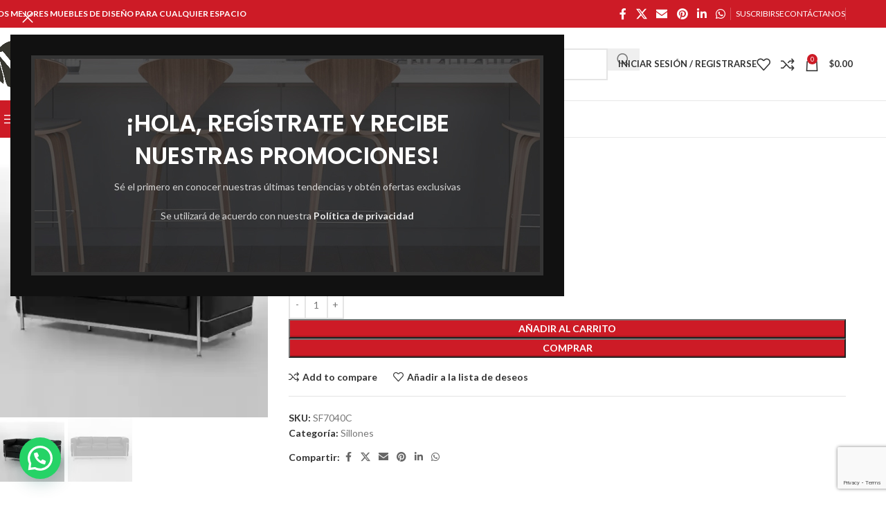

--- FILE ---
content_type: text/html; charset=UTF-8
request_url: https://nativainteriorismo.mx/product/sofa-petit-lc2-2
body_size: 69255
content:
<!DOCTYPE html>
<html lang="es">
<head>
	<meta charset="UTF-8">
	<link rel="profile" href="https://gmpg.org/xfn/11">
	<link rel="pingback" href="https://nativainteriorismo.mx/xmlrpc.php">

	<meta name='robots' content='index, follow, max-image-preview:large, max-snippet:-1, max-video-preview:-1' />
<!-- Jetpack Site Verification Tags -->
<meta name="google-site-verification" content="_xOR-IE3cpYhGnbqRnqne-eFJyKhwJjU57MFB3EB57w" />

<!-- Google tag (gtag.js) Consent Mode dataLayer added by Site Kit -->

<!-- End Google tag (gtag.js) Consent Mode dataLayer added by Site Kit -->
			
	<!-- This site is optimized with the Yoast SEO plugin v23.7 - https://yoast.com/wordpress/plugins/seo/ -->
	<title>Sofá Petit LC2 - Nativa Interiorismo 2026</title>
	<meta name="description" content="El sofá Petit LC2 es una pieza ideal para cualquier espacio dentro de tu casa, oficina o centro de consumo siempre dará un toque de diseño único." />
	<link rel="canonical" href="https://nativainteriorismo.mx/product/sofa-petit-lc2-2" />
	<meta property="og:locale" content="es_MX" />
	<meta property="og:type" content="article" />
	<meta property="og:title" content="Sofá Petit LC2 - Nativa Interiorismo 2026" />
	<meta property="og:description" content="El sofá Petit LC2 es una pieza ideal para cualquier espacio dentro de tu casa, oficina o centro de consumo siempre dará un toque de diseño único." />
	<meta property="og:url" content="https://nativainteriorismo.mx/product/sofa-petit-lc2-2" />
	<meta property="og:site_name" content="Nativa Interiorismo" />
	<meta property="article:publisher" content="https://www.facebook.com/NativaInteriorismo/" />
	<meta property="article:modified_time" content="2025-10-08T01:37:48+00:00" />
	<meta property="og:image" content="https://nativainteriorismo.mx/wp-content/uploads/2023/02/SF7040C-black-leather-02-e1569962068291.jpg" />
	<meta property="og:image:width" content="1021" />
	<meta property="og:image:height" content="1024" />
	<meta property="og:image:type" content="image/jpeg" />
	<meta name="twitter:card" content="summary_large_image" />
	<meta name="twitter:site" content="@NativaInterior" />
	<meta name="twitter:label1" content="Tiempo de lectura" />
	<meta name="twitter:data1" content="2 minutos" />
	<script data-jetpack-boost="ignore" type="application/ld+json" class="yoast-schema-graph">{"@context":"https://schema.org","@graph":[{"@type":"WebPage","@id":"https://nativainteriorismo.mx/product/sofa-petit-lc2-2","url":"https://nativainteriorismo.mx/product/sofa-petit-lc2-2","name":"Sofá Petit LC2 - Nativa Interiorismo 2026","isPartOf":{"@id":"https://nativainteriorismo.mx/#website"},"primaryImageOfPage":{"@id":"https://nativainteriorismo.mx/product/sofa-petit-lc2-2#primaryimage"},"image":{"@id":"https://nativainteriorismo.mx/product/sofa-petit-lc2-2#primaryimage"},"thumbnailUrl":"https://i0.wp.com/nativainteriorismo.mx/wp-content/uploads/2023/02/SF7040C-black-leather-02-e1569962068291.jpg?fit=1021%2C1024&ssl=1","datePublished":"2023-02-18T02:07:08+00:00","dateModified":"2025-10-08T01:37:48+00:00","description":"El sofá Petit LC2 es una pieza ideal para cualquier espacio dentro de tu casa, oficina o centro de consumo siempre dará un toque de diseño único.","breadcrumb":{"@id":"https://nativainteriorismo.mx/product/sofa-petit-lc2-2#breadcrumb"},"inLanguage":"es","potentialAction":[{"@type":"ReadAction","target":["https://nativainteriorismo.mx/product/sofa-petit-lc2-2"]}]},{"@type":"ImageObject","inLanguage":"es","@id":"https://nativainteriorismo.mx/product/sofa-petit-lc2-2#primaryimage","url":"https://i0.wp.com/nativainteriorismo.mx/wp-content/uploads/2023/02/SF7040C-black-leather-02-e1569962068291.jpg?fit=1021%2C1024&ssl=1","contentUrl":"https://i0.wp.com/nativainteriorismo.mx/wp-content/uploads/2023/02/SF7040C-black-leather-02-e1569962068291.jpg?fit=1021%2C1024&ssl=1","width":1021,"height":1024,"caption":"Sofá Petit LC2"},{"@type":"BreadcrumbList","@id":"https://nativainteriorismo.mx/product/sofa-petit-lc2-2#breadcrumb","itemListElement":[{"@type":"ListItem","position":1,"name":"Portada","item":"https://nativainteriorismo.mx/"},{"@type":"ListItem","position":2,"name":"Tienda","item":"https://nativainteriorismo.mx/tienda"},{"@type":"ListItem","position":3,"name":"Sofá Petit LC2"}]},{"@type":"WebSite","@id":"https://nativainteriorismo.mx/#website","url":"https://nativainteriorismo.mx/","name":"Nativa Interiorismo","description":"Tienda en línea de Muebles de Diseño","publisher":{"@id":"https://nativainteriorismo.mx/#organization"},"alternateName":"Nativa","potentialAction":[{"@type":"SearchAction","target":{"@type":"EntryPoint","urlTemplate":"https://nativainteriorismo.mx/?s={search_term_string}"},"query-input":{"@type":"PropertyValueSpecification","valueRequired":true,"valueName":"search_term_string"}}],"inLanguage":"es"},{"@type":"Organization","@id":"https://nativainteriorismo.mx/#organization","name":"Nativa Interiorismo","alternateName":"Nativa","url":"https://nativainteriorismo.mx/","logo":{"@type":"ImageObject","inLanguage":"es","@id":"https://nativainteriorismo.mx/#/schema/logo/image/","url":"https://i0.wp.com/nativainteriorismo.mx/wp-content/uploads/2020/08/Simbolo-Nativa-Interiorismo.png?fit=1024%2C1024&ssl=1","contentUrl":"https://i0.wp.com/nativainteriorismo.mx/wp-content/uploads/2020/08/Simbolo-Nativa-Interiorismo.png?fit=1024%2C1024&ssl=1","width":1024,"height":1024,"caption":"Nativa Interiorismo"},"image":{"@id":"https://nativainteriorismo.mx/#/schema/logo/image/"},"sameAs":["https://www.facebook.com/NativaInteriorismo/","https://x.com/NativaInterior","https://www.instagram.com/nativa_interiorismo/","https://www.linkedin.com/company/nativainteriorismo/","https://www.youtube.com/@NativaInteriorismo","https://www.pinterest.es/NativaInterior/pins/"]}]}</script>
	<!-- / Yoast SEO plugin. -->


<link rel='dns-prefetch' href='//stats.wp.com' />
<link rel='dns-prefetch' href='//www.googletagmanager.com' />
<link rel='dns-prefetch' href='//fonts.googleapis.com' />
<link rel='dns-prefetch' href='//i0.wp.com' />
<link rel='dns-prefetch' href='//c0.wp.com' />
<link rel='dns-prefetch' href='//v0.wordpress.com' />
<link rel="alternate" type="application/rss+xml" title="Nativa Interiorismo &raquo; Feed" href="https://nativainteriorismo.mx/feed" />
<link rel='stylesheet' id='all-css-6dde41235da34eda52e3e60b0bb1c11f' href='https://nativainteriorismo.mx/_jb_static/??-eJytVNFu2zAM/Js9jdU6rFvzUOxbaImNldCWKtIx/Pej7GLw2tRYjD7JtHinO4qUGzP41Cv16jIPx9iLO5Fm9GfXpTAwiSvEqBQgJ9E30Z0X+eqMI/aeh2DJ9sOFKOoaTv4MHJuCZXKiE9NdF/v3iJO4jkJEYuqqjHWQGScqwHREP/0f3PbW8T+gt07HlCAXs+kVLlgiakw9HJGZTDOKkC6OhKM/fyIVFB3z5bjJ6AthRzC2qIK5unJ5aAw905ySVcC2doiSEdW3VrqVqlmPfCoZaEqsMW+Svt5SKmv8c5mzwm1IazUnY8xU3OVxKfUc3X6+JYVY3SFbBmzQDJkThjVNxdfRgMO7ZG0taa5j6LDokmof4hoUusr/MaQlNlECY26gnn4jPPYKhS5g3Rg+8LYNnrsBp4xcl2r+evdss1TlsMN9PT1lBVEbpgn6ZCsJJL7eM5tEPnUdFU97dNgTaRqwQLFp6K/P87aLyrA8la8mdnK8DNhr1GkHXEw50zzbdiF7r2MpRTViBdFhrw9pUwZULbEZ9PZq5KWYf3G/u6f7Xw+Hw7cfj99/fvHN0/0fdBWjhA==' type='text/css' media='all' />
<style id='rtwpvg-inline-css'>
        
            :root {
                --rtwpvg-thumbnail-gap: 5px;
                --rtwpvg-gallery-margin-bottom: 30px;
            }

            /* Large Screen / Default Width */
            .rtwpvg-images {
                max-width: 100%;
                width: 100%;
                float: none;
            }

            /* MD, Desktops */
            
            /* SM Devices, Tablets */
                        @media only screen and (max-width: 768px) {
                .rtwpvg-images {
                    max-width: 100% !important;
                }
            }

            
            /* XSM Devices, Phones */
                        @media only screen and (max-width: 480px) {
                .rtwpvg-images {
                    max-width: 100% !important;
                }
            }

            
                    
		
</style>
<style id='joinchat-inline-css'>
.joinchat{--red:181;--green:48;--blue:25;--bw:100}
</style>
<style id='rtwpvs-inline-css'>
        
            .rtwpvs-term:not(.rtwpvs-radio-term) {
                width: 30px;
                height: 30px;
            }

            .rtwpvs-squared .rtwpvs-button-term {
                min-width: 30px;
            }

            .rtwpvs-button-term span {
                font-size: 16px;
            }

            
            
                        .rtwpvs.rtwpvs-attribute-behavior-blur .rtwpvs-term:not(.rtwpvs-radio-term).disabled::before,
            .rtwpvs.rtwpvs-attribute-behavior-blur .rtwpvs-term:not(.rtwpvs-radio-term).disabled::after,
            .rtwpvs.rtwpvs-attribute-behavior-blur .rtwpvs-term:not(.rtwpvs-radio-term).disabled:hover::before,
            .rtwpvs.rtwpvs-attribute-behavior-blur .rtwpvs-term:not(.rtwpvs-radio-term).disabled:hover::after {
                background: #ff0000 !important;
            }

                                    .rtwpvs.rtwpvs-attribute-behavior-blur .rtwpvs-term:not(.rtwpvs-radio-term).disabled img,
            .rtwpvs.rtwpvs-attribute-behavior-blur .rtwpvs-term:not(.rtwpvs-radio-term).disabled span,
            .rtwpvs.rtwpvs-attribute-behavior-blur .rtwpvs-term:not(.rtwpvs-radio-term).disabled:hover img,
            .rtwpvs.rtwpvs-attribute-behavior-blur .rtwpvs-term:not(.rtwpvs-radio-term).disabled:hover span {
                opacity: 0.3;
            }

                    
		
</style>
<style id='jetpack-sharing-buttons-style-inline-css'>
.jetpack-sharing-buttons__services-list{display:flex;flex-direction:row;flex-wrap:wrap;gap:0;list-style-type:none;margin:5px;padding:0}.jetpack-sharing-buttons__services-list.has-small-icon-size{font-size:12px}.jetpack-sharing-buttons__services-list.has-normal-icon-size{font-size:16px}.jetpack-sharing-buttons__services-list.has-large-icon-size{font-size:24px}.jetpack-sharing-buttons__services-list.has-huge-icon-size{font-size:36px}@media print{.jetpack-sharing-buttons__services-list{display:none!important}}.editor-styles-wrapper .wp-block-jetpack-sharing-buttons{gap:0;padding-inline-start:0}ul.jetpack-sharing-buttons__services-list.has-background{padding:1.25em 2.375em}
</style>
<style id='joinchat-button-style-inline-css'>
.wp-block-joinchat-button{border:none!important;text-align:center}.wp-block-joinchat-button figure{display:table;margin:0 auto;padding:0}.wp-block-joinchat-button figcaption{font:normal normal 400 .6em/2em var(--wp--preset--font-family--system-font,sans-serif);margin:0;padding:0}.wp-block-joinchat-button .joinchat-button__qr{background-color:#fff;border:6px solid #25d366;border-radius:30px;box-sizing:content-box;display:block;height:200px;margin:auto;overflow:hidden;padding:10px;width:200px}.wp-block-joinchat-button .joinchat-button__qr canvas,.wp-block-joinchat-button .joinchat-button__qr img{display:block;margin:auto}.wp-block-joinchat-button .joinchat-button__link{align-items:center;background-color:#25d366;border:6px solid #25d366;border-radius:30px;display:inline-flex;flex-flow:row nowrap;justify-content:center;line-height:1.25em;margin:0 auto;text-decoration:none}.wp-block-joinchat-button .joinchat-button__link:before{background:transparent var(--joinchat-ico) no-repeat center;background-size:100%;content:"";display:block;height:1.5em;margin:-.75em .75em -.75em 0;width:1.5em}.wp-block-joinchat-button figure+.joinchat-button__link{margin-top:10px}@media (orientation:landscape)and (min-height:481px),(orientation:portrait)and (min-width:481px){.wp-block-joinchat-button.joinchat-button--qr-only figure+.joinchat-button__link{display:none}}@media (max-width:480px),(orientation:landscape)and (max-height:480px){.wp-block-joinchat-button figure{display:none}}

</style>
<style id='global-styles-inline-css'>
:root{--wp--preset--aspect-ratio--square: 1;--wp--preset--aspect-ratio--4-3: 4/3;--wp--preset--aspect-ratio--3-4: 3/4;--wp--preset--aspect-ratio--3-2: 3/2;--wp--preset--aspect-ratio--2-3: 2/3;--wp--preset--aspect-ratio--16-9: 16/9;--wp--preset--aspect-ratio--9-16: 9/16;--wp--preset--color--black: #000000;--wp--preset--color--cyan-bluish-gray: #abb8c3;--wp--preset--color--white: #ffffff;--wp--preset--color--pale-pink: #f78da7;--wp--preset--color--vivid-red: #cf2e2e;--wp--preset--color--luminous-vivid-orange: #ff6900;--wp--preset--color--luminous-vivid-amber: #fcb900;--wp--preset--color--light-green-cyan: #7bdcb5;--wp--preset--color--vivid-green-cyan: #00d084;--wp--preset--color--pale-cyan-blue: #8ed1fc;--wp--preset--color--vivid-cyan-blue: #0693e3;--wp--preset--color--vivid-purple: #9b51e0;--wp--preset--gradient--vivid-cyan-blue-to-vivid-purple: linear-gradient(135deg,rgba(6,147,227,1) 0%,rgb(155,81,224) 100%);--wp--preset--gradient--light-green-cyan-to-vivid-green-cyan: linear-gradient(135deg,rgb(122,220,180) 0%,rgb(0,208,130) 100%);--wp--preset--gradient--luminous-vivid-amber-to-luminous-vivid-orange: linear-gradient(135deg,rgba(252,185,0,1) 0%,rgba(255,105,0,1) 100%);--wp--preset--gradient--luminous-vivid-orange-to-vivid-red: linear-gradient(135deg,rgba(255,105,0,1) 0%,rgb(207,46,46) 100%);--wp--preset--gradient--very-light-gray-to-cyan-bluish-gray: linear-gradient(135deg,rgb(238,238,238) 0%,rgb(169,184,195) 100%);--wp--preset--gradient--cool-to-warm-spectrum: linear-gradient(135deg,rgb(74,234,220) 0%,rgb(151,120,209) 20%,rgb(207,42,186) 40%,rgb(238,44,130) 60%,rgb(251,105,98) 80%,rgb(254,248,76) 100%);--wp--preset--gradient--blush-light-purple: linear-gradient(135deg,rgb(255,206,236) 0%,rgb(152,150,240) 100%);--wp--preset--gradient--blush-bordeaux: linear-gradient(135deg,rgb(254,205,165) 0%,rgb(254,45,45) 50%,rgb(107,0,62) 100%);--wp--preset--gradient--luminous-dusk: linear-gradient(135deg,rgb(255,203,112) 0%,rgb(199,81,192) 50%,rgb(65,88,208) 100%);--wp--preset--gradient--pale-ocean: linear-gradient(135deg,rgb(255,245,203) 0%,rgb(182,227,212) 50%,rgb(51,167,181) 100%);--wp--preset--gradient--electric-grass: linear-gradient(135deg,rgb(202,248,128) 0%,rgb(113,206,126) 100%);--wp--preset--gradient--midnight: linear-gradient(135deg,rgb(2,3,129) 0%,rgb(40,116,252) 100%);--wp--preset--font-size--small: 13px;--wp--preset--font-size--medium: 20px;--wp--preset--font-size--large: 36px;--wp--preset--font-size--x-large: 42px;--wp--preset--font-family--inter: "Inter", sans-serif;--wp--preset--font-family--cardo: Cardo;--wp--preset--spacing--20: 0.44rem;--wp--preset--spacing--30: 0.67rem;--wp--preset--spacing--40: 1rem;--wp--preset--spacing--50: 1.5rem;--wp--preset--spacing--60: 2.25rem;--wp--preset--spacing--70: 3.38rem;--wp--preset--spacing--80: 5.06rem;--wp--preset--shadow--natural: 6px 6px 9px rgba(0, 0, 0, 0.2);--wp--preset--shadow--deep: 12px 12px 50px rgba(0, 0, 0, 0.4);--wp--preset--shadow--sharp: 6px 6px 0px rgba(0, 0, 0, 0.2);--wp--preset--shadow--outlined: 6px 6px 0px -3px rgba(255, 255, 255, 1), 6px 6px rgba(0, 0, 0, 1);--wp--preset--shadow--crisp: 6px 6px 0px rgba(0, 0, 0, 1);}:where(body) { margin: 0; }.wp-site-blocks > .alignleft { float: left; margin-right: 2em; }.wp-site-blocks > .alignright { float: right; margin-left: 2em; }.wp-site-blocks > .aligncenter { justify-content: center; margin-left: auto; margin-right: auto; }:where(.is-layout-flex){gap: 0.5em;}:where(.is-layout-grid){gap: 0.5em;}.is-layout-flow > .alignleft{float: left;margin-inline-start: 0;margin-inline-end: 2em;}.is-layout-flow > .alignright{float: right;margin-inline-start: 2em;margin-inline-end: 0;}.is-layout-flow > .aligncenter{margin-left: auto !important;margin-right: auto !important;}.is-layout-constrained > .alignleft{float: left;margin-inline-start: 0;margin-inline-end: 2em;}.is-layout-constrained > .alignright{float: right;margin-inline-start: 2em;margin-inline-end: 0;}.is-layout-constrained > .aligncenter{margin-left: auto !important;margin-right: auto !important;}.is-layout-constrained > :where(:not(.alignleft):not(.alignright):not(.alignfull)){margin-left: auto !important;margin-right: auto !important;}body .is-layout-flex{display: flex;}.is-layout-flex{flex-wrap: wrap;align-items: center;}.is-layout-flex > :is(*, div){margin: 0;}body .is-layout-grid{display: grid;}.is-layout-grid > :is(*, div){margin: 0;}body{padding-top: 0px;padding-right: 0px;padding-bottom: 0px;padding-left: 0px;}a:where(:not(.wp-element-button)){text-decoration: none;}:root :where(.wp-element-button, .wp-block-button__link){background-color: #32373c;border-width: 0;color: #fff;font-family: inherit;font-size: inherit;line-height: inherit;padding: calc(0.667em + 2px) calc(1.333em + 2px);text-decoration: none;}.has-black-color{color: var(--wp--preset--color--black) !important;}.has-cyan-bluish-gray-color{color: var(--wp--preset--color--cyan-bluish-gray) !important;}.has-white-color{color: var(--wp--preset--color--white) !important;}.has-pale-pink-color{color: var(--wp--preset--color--pale-pink) !important;}.has-vivid-red-color{color: var(--wp--preset--color--vivid-red) !important;}.has-luminous-vivid-orange-color{color: var(--wp--preset--color--luminous-vivid-orange) !important;}.has-luminous-vivid-amber-color{color: var(--wp--preset--color--luminous-vivid-amber) !important;}.has-light-green-cyan-color{color: var(--wp--preset--color--light-green-cyan) !important;}.has-vivid-green-cyan-color{color: var(--wp--preset--color--vivid-green-cyan) !important;}.has-pale-cyan-blue-color{color: var(--wp--preset--color--pale-cyan-blue) !important;}.has-vivid-cyan-blue-color{color: var(--wp--preset--color--vivid-cyan-blue) !important;}.has-vivid-purple-color{color: var(--wp--preset--color--vivid-purple) !important;}.has-black-background-color{background-color: var(--wp--preset--color--black) !important;}.has-cyan-bluish-gray-background-color{background-color: var(--wp--preset--color--cyan-bluish-gray) !important;}.has-white-background-color{background-color: var(--wp--preset--color--white) !important;}.has-pale-pink-background-color{background-color: var(--wp--preset--color--pale-pink) !important;}.has-vivid-red-background-color{background-color: var(--wp--preset--color--vivid-red) !important;}.has-luminous-vivid-orange-background-color{background-color: var(--wp--preset--color--luminous-vivid-orange) !important;}.has-luminous-vivid-amber-background-color{background-color: var(--wp--preset--color--luminous-vivid-amber) !important;}.has-light-green-cyan-background-color{background-color: var(--wp--preset--color--light-green-cyan) !important;}.has-vivid-green-cyan-background-color{background-color: var(--wp--preset--color--vivid-green-cyan) !important;}.has-pale-cyan-blue-background-color{background-color: var(--wp--preset--color--pale-cyan-blue) !important;}.has-vivid-cyan-blue-background-color{background-color: var(--wp--preset--color--vivid-cyan-blue) !important;}.has-vivid-purple-background-color{background-color: var(--wp--preset--color--vivid-purple) !important;}.has-black-border-color{border-color: var(--wp--preset--color--black) !important;}.has-cyan-bluish-gray-border-color{border-color: var(--wp--preset--color--cyan-bluish-gray) !important;}.has-white-border-color{border-color: var(--wp--preset--color--white) !important;}.has-pale-pink-border-color{border-color: var(--wp--preset--color--pale-pink) !important;}.has-vivid-red-border-color{border-color: var(--wp--preset--color--vivid-red) !important;}.has-luminous-vivid-orange-border-color{border-color: var(--wp--preset--color--luminous-vivid-orange) !important;}.has-luminous-vivid-amber-border-color{border-color: var(--wp--preset--color--luminous-vivid-amber) !important;}.has-light-green-cyan-border-color{border-color: var(--wp--preset--color--light-green-cyan) !important;}.has-vivid-green-cyan-border-color{border-color: var(--wp--preset--color--vivid-green-cyan) !important;}.has-pale-cyan-blue-border-color{border-color: var(--wp--preset--color--pale-cyan-blue) !important;}.has-vivid-cyan-blue-border-color{border-color: var(--wp--preset--color--vivid-cyan-blue) !important;}.has-vivid-purple-border-color{border-color: var(--wp--preset--color--vivid-purple) !important;}.has-vivid-cyan-blue-to-vivid-purple-gradient-background{background: var(--wp--preset--gradient--vivid-cyan-blue-to-vivid-purple) !important;}.has-light-green-cyan-to-vivid-green-cyan-gradient-background{background: var(--wp--preset--gradient--light-green-cyan-to-vivid-green-cyan) !important;}.has-luminous-vivid-amber-to-luminous-vivid-orange-gradient-background{background: var(--wp--preset--gradient--luminous-vivid-amber-to-luminous-vivid-orange) !important;}.has-luminous-vivid-orange-to-vivid-red-gradient-background{background: var(--wp--preset--gradient--luminous-vivid-orange-to-vivid-red) !important;}.has-very-light-gray-to-cyan-bluish-gray-gradient-background{background: var(--wp--preset--gradient--very-light-gray-to-cyan-bluish-gray) !important;}.has-cool-to-warm-spectrum-gradient-background{background: var(--wp--preset--gradient--cool-to-warm-spectrum) !important;}.has-blush-light-purple-gradient-background{background: var(--wp--preset--gradient--blush-light-purple) !important;}.has-blush-bordeaux-gradient-background{background: var(--wp--preset--gradient--blush-bordeaux) !important;}.has-luminous-dusk-gradient-background{background: var(--wp--preset--gradient--luminous-dusk) !important;}.has-pale-ocean-gradient-background{background: var(--wp--preset--gradient--pale-ocean) !important;}.has-electric-grass-gradient-background{background: var(--wp--preset--gradient--electric-grass) !important;}.has-midnight-gradient-background{background: var(--wp--preset--gradient--midnight) !important;}.has-small-font-size{font-size: var(--wp--preset--font-size--small) !important;}.has-medium-font-size{font-size: var(--wp--preset--font-size--medium) !important;}.has-large-font-size{font-size: var(--wp--preset--font-size--large) !important;}.has-x-large-font-size{font-size: var(--wp--preset--font-size--x-large) !important;}.has-inter-font-family{font-family: var(--wp--preset--font-family--inter) !important;}.has-cardo-font-family{font-family: var(--wp--preset--font-family--cardo) !important;}
:where(.wp-block-post-template.is-layout-flex){gap: 1.25em;}:where(.wp-block-post-template.is-layout-grid){gap: 1.25em;}
:where(.wp-block-columns.is-layout-flex){gap: 2em;}:where(.wp-block-columns.is-layout-grid){gap: 2em;}
:root :where(.wp-block-pullquote){font-size: 1.5em;line-height: 1.6;}
</style>
<style id='woocommerce-inline-inline-css'>
.woocommerce form .form-row .required { visibility: visible; }
</style>
<link rel='stylesheet' id='dashicons-css' href='https://nativainteriorismo.mx/wp-includes/css/dashicons.min.css?ver=6.6.2' media='all' />
<link rel='stylesheet' id='xts-google-fonts-css' href='https://fonts.googleapis.com/css?family=Lato%3A400%2C700%7CPoppins%3A400%2C600%2C500%7CSatisfy%3A400&#038;ver=8.3.2' media='all' />
<link rel='stylesheet' id='google-fonts-1-css' href='https://fonts.googleapis.com/css?family=Roboto%3A100%2C100italic%2C200%2C200italic%2C300%2C300italic%2C400%2C400italic%2C500%2C500italic%2C600%2C600italic%2C700%2C700italic%2C800%2C800italic%2C900%2C900italic%7CRoboto+Slab%3A100%2C100italic%2C200%2C200italic%2C300%2C300italic%2C400%2C400italic%2C500%2C500italic%2C600%2C600italic%2C700%2C700italic%2C800%2C800italic%2C900%2C900italic&#038;display=auto&#038;ver=6.6.2' media='all' />
<link rel="preconnect" href="https://fonts.gstatic.com/" crossorigin>















<!-- Google tag (gtag.js) snippet added by Site Kit -->

<!-- Fragmento de código de Google Analytics añadido por Site Kit -->



<!-- End Google tag (gtag.js) snippet added by Site Kit -->

<meta name="generator" content="Site Kit by Google 1.138.0" />	<style>img#wpstats{display:none}</style>
		<!-- Google site verification - Google for WooCommerce -->
<meta name="google-site-verification" content="_xOR-IE3cpYhGnbqRnqne-eFJyKhwJjU57MFB3EB57w" />
					<meta name="viewport" content="width=device-width, initial-scale=1.0, maximum-scale=1.0, user-scalable=no">
										<noscript><style>.woocommerce-product-gallery{ opacity: 1 !important; }</style></noscript>
	
<!-- Metaetiquetas de Google AdSense añadidas por Site Kit -->
<meta name="google-adsense-platform-account" content="ca-host-pub-2644536267352236">
<meta name="google-adsense-platform-domain" content="sitekit.withgoogle.com">
<!-- Acabar con las metaetiquetas de Google AdSense añadidas por Site Kit -->
<meta name="generator" content="Elementor 3.25.4; features: e_font_icon_svg, additional_custom_breakpoints, e_optimized_control_loading; settings: css_print_method-external, google_font-enabled, font_display-auto">
			
			<!-- WooCommerce Facebook Integration Begin -->
			
			<!-- WooCommerce Facebook Integration End -->
						<style>
				.e-con.e-parent:nth-of-type(n+4):not(.e-lazyloaded):not(.e-no-lazyload),
				.e-con.e-parent:nth-of-type(n+4):not(.e-lazyloaded):not(.e-no-lazyload) * {
					background-image: none !important;
				}
				@media screen and (max-height: 1024px) {
					.e-con.e-parent:nth-of-type(n+3):not(.e-lazyloaded):not(.e-no-lazyload),
					.e-con.e-parent:nth-of-type(n+3):not(.e-lazyloaded):not(.e-no-lazyload) * {
						background-image: none !important;
					}
				}
				@media screen and (max-height: 640px) {
					.e-con.e-parent:nth-of-type(n+2):not(.e-lazyloaded):not(.e-no-lazyload),
					.e-con.e-parent:nth-of-type(n+2):not(.e-lazyloaded):not(.e-no-lazyload) * {
						background-image: none !important;
					}
				}
			</style>
			<!-- Google tag (gtag.js) -->

<!-- Google Tag Manager -->

<!-- End Google Tag Manager --><meta name="facebook-domain-verification" content="r1tjxgqtvs9n6hibc6kamzc2c1esv6" /><meta name="generator" content="Powered by Slider Revolution 6.7.20 - responsive, Mobile-Friendly Slider Plugin for WordPress with comfortable drag and drop interface." />
<style id='wp-fonts-local' type='text/css'>
@font-face{font-family:Inter;font-style:normal;font-weight:300 900;font-display:fallback;src:url('https://nativainteriorismo.mx/wp-content/plugins/woocommerce/assets/fonts/Inter-VariableFont_slnt,wght.woff2') format('woff2');font-stretch:normal;}
@font-face{font-family:Cardo;font-style:normal;font-weight:400;font-display:fallback;src:url('https://nativainteriorismo.mx/wp-content/plugins/woocommerce/assets/fonts/cardo_normal_400.woff2') format('woff2');}
</style>
<link rel="icon" href="https://i0.wp.com/nativainteriorismo.mx/wp-content/uploads/2020/08/Simbolo-Nativa-Interiorismo.png?fit=32%2C32&#038;ssl=1" sizes="32x32" />
<link rel="icon" href="https://i0.wp.com/nativainteriorismo.mx/wp-content/uploads/2020/08/Simbolo-Nativa-Interiorismo.png?fit=192%2C192&#038;ssl=1" sizes="192x192" />
<link rel="apple-touch-icon" href="https://i0.wp.com/nativainteriorismo.mx/wp-content/uploads/2020/08/Simbolo-Nativa-Interiorismo.png?fit=180%2C180&#038;ssl=1" />
<meta name="msapplication-TileImage" content="https://i0.wp.com/nativainteriorismo.mx/wp-content/uploads/2020/08/Simbolo-Nativa-Interiorismo.png?fit=270%2C270&#038;ssl=1" />

<style>
		
		</style>			<style id="wd-style-header_528910-css" data-type="wd-style-header_528910">
				:root{
	--wd-top-bar-h: 40px;
	--wd-top-bar-sm-h: 38px;
	--wd-top-bar-sticky-h: .00001px;
	--wd-top-bar-brd-w: .00001px;

	--wd-header-general-h: 105px;
	--wd-header-general-sm-h: 60px;
	--wd-header-general-sticky-h: .00001px;
	--wd-header-general-brd-w: 1px;

	--wd-header-bottom-h: 52px;
	--wd-header-bottom-sm-h: .00001px;
	--wd-header-bottom-sticky-h: .00001px;
	--wd-header-bottom-brd-w: 1px;

	--wd-header-clone-h: 60px;

	--wd-header-brd-w: calc(var(--wd-top-bar-brd-w) + var(--wd-header-general-brd-w) + var(--wd-header-bottom-brd-w));
	--wd-header-h: calc(var(--wd-top-bar-h) + var(--wd-header-general-h) + var(--wd-header-bottom-h) + var(--wd-header-brd-w));
	--wd-header-sticky-h: calc(var(--wd-top-bar-sticky-h) + var(--wd-header-general-sticky-h) + var(--wd-header-bottom-sticky-h) + var(--wd-header-clone-h) + var(--wd-header-brd-w));
	--wd-header-sm-h: calc(var(--wd-top-bar-sm-h) + var(--wd-header-general-sm-h) + var(--wd-header-bottom-sm-h) + var(--wd-header-brd-w));
}

.whb-top-bar .wd-dropdown {
	margin-top: -1px;
}

.whb-top-bar .wd-dropdown:after {
	height: 10px;
}




:root:has(.whb-general-header.whb-border-boxed) {
	--wd-header-general-brd-w: .00001px;
}

@media (max-width: 1024px) {
:root:has(.whb-general-header.whb-hidden-mobile) {
	--wd-header-general-brd-w: .00001px;
}
}

:root:has(.whb-header-bottom.whb-border-boxed) {
	--wd-header-bottom-brd-w: .00001px;
}

@media (max-width: 1024px) {
:root:has(.whb-header-bottom.whb-hidden-mobile) {
	--wd-header-bottom-brd-w: .00001px;
}
}

.whb-header-bottom .wd-dropdown {
	margin-top: 5px;
}

.whb-header-bottom .wd-dropdown:after {
	height: 16px;
}


.whb-clone.whb-sticked .wd-dropdown:not(.sub-sub-menu) {
	margin-top: 9px;
}

.whb-clone.whb-sticked .wd-dropdown:not(.sub-sub-menu):after {
	height: 20px;
}

		
.whb-top-bar {
	background-color: rgba(205, 27, 38, 1);
}

.whb-9x1ytaxq7aphtb3npidp form.searchform {
	--wd-form-height: 46px;
}
.whb-general-header {
	border-color: rgba(232, 232, 232, 1);border-bottom-width: 1px;border-bottom-style: solid;
}

.whb-header-bottom {
	border-color: rgba(232, 232, 232, 1);border-bottom-width: 1px;border-bottom-style: solid;
}
			</style>
						<style id="wd-style-theme_settings_default-css" data-type="wd-style-theme_settings_default">
				@font-face {
	font-weight: normal;
	font-style: normal;
	font-family: "woodmart-font";
	src: url("//nativainteriorismo.mx/wp-content/themes/woodmart/fonts/woodmart-font-1-400.woff2?v=8.3.2") format("woff2");
}

@font-face {
	font-family: "star";
	font-weight: 400;
	font-style: normal;
	src: url("//nativainteriorismo.mx/wp-content/plugins/woocommerce/assets/fonts/star.eot?#iefix") format("embedded-opentype"), url("//nativainteriorismo.mx/wp-content/plugins/woocommerce/assets/fonts/star.woff") format("woff"), url("//nativainteriorismo.mx/wp-content/plugins/woocommerce/assets/fonts/star.ttf") format("truetype"), url("//nativainteriorismo.mx/wp-content/plugins/woocommerce/assets/fonts/star.svg#star") format("svg");
}

@font-face {
	font-family: "WooCommerce";
	font-weight: 400;
	font-style: normal;
	src: url("//nativainteriorismo.mx/wp-content/plugins/woocommerce/assets/fonts/WooCommerce.eot?#iefix") format("embedded-opentype"), url("//nativainteriorismo.mx/wp-content/plugins/woocommerce/assets/fonts/WooCommerce.woff") format("woff"), url("//nativainteriorismo.mx/wp-content/plugins/woocommerce/assets/fonts/WooCommerce.ttf") format("truetype"), url("//nativainteriorismo.mx/wp-content/plugins/woocommerce/assets/fonts/WooCommerce.svg#WooCommerce") format("svg");
}

:root {
	--wd-text-font: "Lato", Arial, Helvetica, sans-serif;
	--wd-text-font-weight: 400;
	--wd-text-color: #777777;
	--wd-text-font-size: 14px;
	--wd-title-font: "Poppins", Arial, Helvetica, sans-serif;
	--wd-title-font-weight: 600;
	--wd-title-color: #242424;
	--wd-entities-title-font: "Poppins", Arial, Helvetica, sans-serif;
	--wd-entities-title-font-weight: 500;
	--wd-entities-title-color: #333333;
	--wd-entities-title-color-hover: rgb(51 51 51 / 65%);
	--wd-alternative-font: "Satisfy", Arial, Helvetica, sans-serif;
	--wd-widget-title-font: "Poppins", Arial, Helvetica, sans-serif;
	--wd-widget-title-font-weight: 600;
	--wd-widget-title-transform: uppercase;
	--wd-widget-title-color: #333;
	--wd-widget-title-font-size: 16px;
	--wd-header-el-font: "Lato", Arial, Helvetica, sans-serif;
	--wd-header-el-font-weight: 700;
	--wd-header-el-transform: uppercase;
	--wd-header-el-font-size: 13px;
	--wd-otl-style: dotted;
	--wd-otl-width: 2px;
	--wd-primary-color: #cd1b26;
	--wd-alternative-color: #fbbc34;
	--btn-default-bgcolor: #f7f7f7;
	--btn-default-bgcolor-hover: #efefef;
	--btn-accented-bgcolor: #cd1b26;
	--btn-accented-bgcolor-hover: #ab111b;
	--wd-form-brd-width: 2px;
	--notices-success-bg: #459647;
	--notices-success-color: #fff;
	--notices-warning-bg: #E0B252;
	--notices-warning-color: #fff;
	--wd-link-color: #333333;
	--wd-link-color-hover: #242424;
}
.wd-age-verify-wrap {
	--wd-popup-width: 500px;
}
.wd-popup.wd-promo-popup {
	background-color: #111111;
	background-image: none;
	background-repeat: no-repeat;
	background-size: contain;
	background-position: left center;
}
.wd-promo-popup-wrap {
	--wd-popup-width: 800px;
}
:is(.woodmart-woocommerce-layered-nav, .wd-product-category-filter) .wd-scroll-content {
	max-height: 280px;
}
.wd-page-title .wd-page-title-bg img {
	object-fit: cover;
	object-position: center center;
}
.wd-footer {
	background-color: #ffffff;
	background-image: none;
}
.mfp-wrap.wd-popup-quick-view-wrap {
	--wd-popup-width: 920px;
}
:root{
--wd-container-w: 1222px;
--wd-form-brd-radius: 0px;
--btn-default-color: #333;
--btn-default-color-hover: #333;
--btn-accented-color: #fff;
--btn-accented-color-hover: #fff;
--btn-default-brd-radius: 0px;
--btn-default-box-shadow: none;
--btn-default-box-shadow-hover: none;
--btn-default-box-shadow-active: none;
--btn-default-bottom: 0px;
--btn-accented-bottom-active: -1px;
--btn-accented-brd-radius: 0px;
--btn-accented-box-shadow: inset 0 -2px 0 rgba(0, 0, 0, .15);
--btn-accented-box-shadow-hover: inset 0 -2px 0 rgba(0, 0, 0, .15);
--wd-brd-radius: 0px;
}

@media (min-width: 1222px) {
section.elementor-section.wd-section-stretch > .elementor-container {
margin-left: auto;
margin-right: auto;
}
}


.wd-page-title {
background-color: #383730;
}

			</style>
			</head>

<body class="product-template-default single single-product postid-18928 theme-woodmart woocommerce woocommerce-page woocommerce-no-js rtwpvg rtwpvs rtwpvs-squared rtwpvs-attribute-behavior-blur rtwpvs-archive-align-left rtwpvs-tooltip wrapper-full-width  categories-accordion-on woodmart-ajax-shop-on notifications-sticky elementor-default elementor-kit-9">
					<div class="wd-skip-links">
								<a href="#menu-main-navigation" class="wd-skip-navigation btn">
						Skip to navigation					</a>
								<a href="#main-content" class="wd-skip-content btn">
				Skip to main content			</a>
		</div>
		<!-- Google Tag Manager (noscript) -->
<noscript><iframe src="https://www.googletagmanager.com/ns.html?id=GTM-PVQJGL4"
height="0" width="0" style="display:none;visibility:hidden"></iframe></noscript>
<!-- End Google Tag Manager (noscript) -->	
	
	<div class="wd-page-wrapper website-wrapper">
									<header class="whb-header whb-header_528910 whb-sticky-shadow whb-scroll-slide whb-sticky-clone">
								<link rel="stylesheet" id="wd-header-base-css" href="https://nativainteriorismo.mx/wp-content/themes/woodmart/css/parts/header-base.min.css?ver=8.3.2" type="text/css" media="all" /> 						<link rel="stylesheet" id="wd-mod-tools-css" href="https://nativainteriorismo.mx/wp-content/themes/woodmart/css/parts/mod-tools.min.css?ver=8.3.2" type="text/css" media="all" /> 			<div class="whb-main-header">
	
<div class="whb-row whb-top-bar whb-not-sticky-row whb-with-bg whb-without-border whb-color-light whb-flex-flex-middle">
	<div class="container">
		<div class="whb-flex-row whb-top-bar-inner">
			<div class="whb-column whb-col-left whb-column5 whb-visible-lg">
				<link rel="stylesheet" id="wd-header-elements-base-css" href="https://nativainteriorismo.mx/wp-content/themes/woodmart/css/parts/header-el-base.min.css?ver=8.3.2" type="text/css" media="all" /> 			
<div class="wd-header-text reset-last-child whb-y4ro7npestv02kyrww49"><span style="color: #ffffff;"><strong class="color-white">LOS MEJORES MUEBLES DE DISEÑO PARA CUALQUIER ESPACIO</strong></span></div>
</div>
<div class="whb-column whb-col-center whb-column6 whb-visible-lg whb-empty-column">
	</div>
<div class="whb-column whb-col-right whb-column7 whb-visible-lg">
				<link rel="stylesheet" id="wd-social-icons-css" href="https://nativainteriorismo.mx/wp-content/themes/woodmart/css/parts/el-social-icons.min.css?ver=8.3.2" type="text/css" media="all" /> 						<div
						class=" wd-social-icons wd-style-default social-share wd-shape-circle  whb-43k0qayz7gg36f2jmmhk color-scheme-light text-center">
				
				
									<a rel="noopener noreferrer nofollow" href="https://www.facebook.com/sharer/sharer.php?u=https://nativainteriorismo.mx/product/sofa-petit-lc2-2" target="_blank" class=" wd-social-icon social-facebook" aria-label="Facebook social link">
						<span class="wd-icon"></span>
											</a>
				
									<a rel="noopener noreferrer nofollow" href="https://x.com/share?url=https://nativainteriorismo.mx/product/sofa-petit-lc2-2" target="_blank" class=" wd-social-icon social-twitter" aria-label="X social link">
						<span class="wd-icon"></span>
											</a>
				
				
									<a rel="noopener noreferrer nofollow" href="mailto:?subject=Check%20this%20https://nativainteriorismo.mx/product/sofa-petit-lc2-2" target="_blank" class=" wd-social-icon social-email" aria-label="Email social link">
						<span class="wd-icon"></span>
											</a>
				
				
				
				
									<a rel="noopener noreferrer nofollow" href="https://pinterest.com/pin/create/button/?url=https://nativainteriorismo.mx/product/sofa-petit-lc2-2&media=https://nativainteriorismo.mx/wp-content/uploads/2023/02/SF7040C-black-leather-02-e1569962068291.jpg&description=Sof%C3%A1+Petit+LC2" target="_blank" class=" wd-social-icon social-pinterest" aria-label="Pinterest social link">
						<span class="wd-icon"></span>
											</a>
				
				
									<a rel="noopener noreferrer nofollow" href="https://www.linkedin.com/shareArticle?mini=true&url=https://nativainteriorismo.mx/product/sofa-petit-lc2-2" target="_blank" class=" wd-social-icon social-linkedin" aria-label="Linkedin social link">
						<span class="wd-icon"></span>
											</a>
				
				
				
				
				
				
				
				
				
									<a rel="noopener noreferrer nofollow" href="https://api.whatsapp.com/send?text=https%3A%2F%2Fnativainteriorismo.mx%2Fproduct%2Fsofa-petit-lc2-2" target="_blank" class="wd-hide-md  wd-social-icon social-whatsapp" aria-label="WhatsApp social link">
						<span class="wd-icon"></span>
											</a>

					<a rel="noopener noreferrer nofollow" href="whatsapp://send?text=https%3A%2F%2Fnativainteriorismo.mx%2Fproduct%2Fsofa-petit-lc2-2" target="_blank" class="wd-hide-lg  wd-social-icon social-whatsapp" aria-label="WhatsApp social link">
						<span class="wd-icon"></span>
											</a>
				
				
				
				
				
				
				
				
			</div>

		<div class="wd-header-divider wd-full-height whb-aik22afewdiur23h71ba"></div>

<nav class="wd-header-nav wd-header-secondary-nav whb-qyxd33agi52wruenrb9t text-right wd-full-height" role="navigation" aria-label="Top Bar Right">
	<ul id="menu-top-bar-right" class="menu wd-nav wd-nav-header wd-nav-secondary wd-style-bordered wd-gap-s"><li id="menu-item-403" class="woodmart-open-newsletter menu-item menu-item-type-custom menu-item-object-custom menu-item-403 item-level-0 menu-simple-dropdown wd-event-hover" ><a href="#" class="woodmart-nav-link"><span class="wd-nav-icon fa fa-envelope-o"></span><span class="nav-link-text">SUSCRIBIRSE</span></a></li>
<li id="menu-item-402" class="menu-item menu-item-type-custom menu-item-object-custom menu-item-402 item-level-0 menu-simple-dropdown wd-event-hover" ><a href="https://nativainteriorismo.mx/contacto" class="woodmart-nav-link"><span class="nav-link-text">CONTÁCTANOS</span></a></li>
</ul></nav>
<div class="wd-header-divider wd-full-height whb-hvo7pk2f543doxhr21h5"></div>
</div>
<div class="whb-column whb-col-mobile whb-column_mobile1 whb-hidden-lg">
				<div
						class=" wd-social-icons wd-style-default social-share wd-shape-circle  whb-vmlw3iqy1i9gf64uk7of color-scheme-light text-center">
				
				
									<a rel="noopener noreferrer nofollow" href="https://www.facebook.com/sharer/sharer.php?u=https://nativainteriorismo.mx/product/sofa-petit-lc2-2" target="_blank" class=" wd-social-icon social-facebook" aria-label="Facebook social link">
						<span class="wd-icon"></span>
											</a>
				
									<a rel="noopener noreferrer nofollow" href="https://x.com/share?url=https://nativainteriorismo.mx/product/sofa-petit-lc2-2" target="_blank" class=" wd-social-icon social-twitter" aria-label="X social link">
						<span class="wd-icon"></span>
											</a>
				
				
									<a rel="noopener noreferrer nofollow" href="mailto:?subject=Check%20this%20https://nativainteriorismo.mx/product/sofa-petit-lc2-2" target="_blank" class=" wd-social-icon social-email" aria-label="Email social link">
						<span class="wd-icon"></span>
											</a>
				
				
				
				
									<a rel="noopener noreferrer nofollow" href="https://pinterest.com/pin/create/button/?url=https://nativainteriorismo.mx/product/sofa-petit-lc2-2&media=https://nativainteriorismo.mx/wp-content/uploads/2023/02/SF7040C-black-leather-02-e1569962068291.jpg&description=Sof%C3%A1+Petit+LC2" target="_blank" class=" wd-social-icon social-pinterest" aria-label="Pinterest social link">
						<span class="wd-icon"></span>
											</a>
				
				
									<a rel="noopener noreferrer nofollow" href="https://www.linkedin.com/shareArticle?mini=true&url=https://nativainteriorismo.mx/product/sofa-petit-lc2-2" target="_blank" class=" wd-social-icon social-linkedin" aria-label="Linkedin social link">
						<span class="wd-icon"></span>
											</a>
				
				
				
				
				
				
				
				
				
									<a rel="noopener noreferrer nofollow" href="https://api.whatsapp.com/send?text=https%3A%2F%2Fnativainteriorismo.mx%2Fproduct%2Fsofa-petit-lc2-2" target="_blank" class="wd-hide-md  wd-social-icon social-whatsapp" aria-label="WhatsApp social link">
						<span class="wd-icon"></span>
											</a>

					<a rel="noopener noreferrer nofollow" href="whatsapp://send?text=https%3A%2F%2Fnativainteriorismo.mx%2Fproduct%2Fsofa-petit-lc2-2" target="_blank" class="wd-hide-lg  wd-social-icon social-whatsapp" aria-label="WhatsApp social link">
						<span class="wd-icon"></span>
											</a>
				
				
				
				
				
				
				
				
			</div>

		</div>
		</div>
	</div>
</div>

<div class="whb-row whb-general-header whb-not-sticky-row whb-without-bg whb-border-fullwidth whb-color-dark whb-flex-flex-middle">
	<div class="container">
		<div class="whb-flex-row whb-general-header-inner">
			<div class="whb-column whb-col-left whb-column8 whb-visible-lg">
	<div class="site-logo whb-gs8bcnxektjsro21n657">
	<a href="https://nativainteriorismo.mx/" class="wd-logo wd-main-logo" rel="home" aria-label="Site logo">
		<img src="https://i0.wp.com/nativainteriorismo.mx/wp-content/uploads/2020/08/imagotipo-Nativa-Interiorismo-horizontal-negro-1.png?fit=1024%2C279&amp;ssl=1" alt="Nativa Interiorismo" style="max-width: 250px;" loading="lazy" />	</a>
	</div>
</div>
<div class="whb-column whb-col-center whb-column9 whb-visible-lg">
				<link rel="stylesheet" id="wd-header-search-css" href="https://nativainteriorismo.mx/wp-content/themes/woodmart/css/parts/header-el-search.min.css?ver=8.3.2" type="text/css" media="all" /> 						<link rel="stylesheet" id="wd-header-search-form-css" href="https://nativainteriorismo.mx/wp-content/themes/woodmart/css/parts/header-el-search-form.min.css?ver=8.3.2" type="text/css" media="all" /> 						<link rel="stylesheet" id="wd-wd-search-form-css" href="https://nativainteriorismo.mx/wp-content/themes/woodmart/css/parts/wd-search-form.min.css?ver=8.3.2" type="text/css" media="all" /> 						<link rel="stylesheet" id="wd-wd-search-results-css" href="https://nativainteriorismo.mx/wp-content/themes/woodmart/css/parts/wd-search-results.min.css?ver=8.3.2" type="text/css" media="all" /> 						<link rel="stylesheet" id="wd-wd-search-dropdown-css" href="https://nativainteriorismo.mx/wp-content/themes/woodmart/css/parts/wd-search-dropdown.min.css?ver=8.3.2" type="text/css" media="all" /> 			<div class="wd-search-form  wd-header-search-form wd-display-form whb-9x1ytaxq7aphtb3npidp">

<form role="search" method="get" class="searchform  wd-with-cat wd-style-with-bg wd-cat-style-bordered woodmart-ajax-search" action="https://nativainteriorismo.mx/"  data-thumbnail="1" data-price="1" data-post_type="product" data-count="20" data-sku="0" data-symbols_count="3" data-include_cat_search="no" autocomplete="off">
	<input type="text" class="s" placeholder="Buscar productos
" value="" name="s" aria-label="Buscar" title="Buscar productos
" required/>
	<input type="hidden" name="post_type" value="product">

	<span tabindex="0" aria-label="Clear search" class="wd-clear-search wd-role-btn wd-hide"></span>

						<link rel="stylesheet" id="wd-wd-search-cat-css" href="https://nativainteriorismo.mx/wp-content/themes/woodmart/css/parts/wd-search-cat.min.css?ver=8.3.2" type="text/css" media="all" /> 						<div class="wd-search-cat wd-event-click wd-scroll">
				<input type="hidden" name="product_cat" value="0">
				<div tabindex="0" class="wd-search-cat-btn wd-role-btn" aria-label="Selecciona una categoría
" rel="nofollow" data-val="0">
					<span>Selecciona una categoría
</span>
				</div>
				<div class="wd-dropdown wd-dropdown-search-cat wd-dropdown-menu wd-scroll-content wd-design-default color-scheme-dark">
					<ul class="wd-sub-menu">
						<li style="display:none;"><a href="#" data-val="0">Selecciona una categoría
</a></li>
							<li class="cat-item cat-item-27"><a class="pf-value" href="https://nativainteriorismo.mx/product-category/accesorios-decorativos" data-val="accesorios-decorativos" data-title="Accesorios Decorativos" >Accesorios Decorativos</a>
</li>
	<li class="cat-item cat-item-19"><a class="pf-value" href="https://nativainteriorismo.mx/product-category/bancos-y-bancas" data-val="bancos-y-bancas" data-title="Bancos y Bancas" >Bancos y Bancas</a>
</li>
	<li class="cat-item cat-item-26"><a class="pf-value" href="https://nativainteriorismo.mx/product-category/libreros-y-consolas" data-val="libreros-y-consolas" data-title="Libreros y Consolas" >Libreros y Consolas</a>
</li>
	<li class="cat-item cat-item-41"><a class="pf-value" href="https://nativainteriorismo.mx/product-category/mesas-de-centro-y-laterales" data-val="mesas-de-centro-y-laterales" data-title="Mesas de Centro y Laterales" >Mesas de Centro y Laterales</a>
</li>
	<li class="cat-item cat-item-62"><a class="pf-value" href="https://nativainteriorismo.mx/product-category/mesas-de-comedor" data-val="mesas-de-comedor" data-title="Mesas de Comedor" >Mesas de Comedor</a>
</li>
	<li class="cat-item cat-item-63"><a class="pf-value" href="https://nativainteriorismo.mx/product-category/muebles-de-exterior" data-val="muebles-de-exterior" data-title="Muebles de Exterior" >Muebles de Exterior</a>
</li>
	<li class="cat-item cat-item-64"><a class="pf-value" href="https://nativainteriorismo.mx/product-category/muebles-de-oficina" data-val="muebles-de-oficina" data-title="Muebles de Oficina" >Muebles de Oficina</a>
</li>
	<li class="cat-item cat-item-31"><a class="pf-value" href="https://nativainteriorismo.mx/product-category/muebles-en-oferta" data-val="muebles-en-oferta" data-title="Muebles en Oferta" >Muebles en Oferta</a>
<ul class='children'>
	<li class="cat-item cat-item-144"><a class="pf-value" href="https://nativainteriorismo.mx/product-category/muebles-en-oferta/muebles-en-oferta-bancos-y-bancas" data-val="muebles-en-oferta-bancos-y-bancas" data-title="Bancos y bancas" >Bancos y bancas</a>
</li>
	<li class="cat-item cat-item-143"><a class="pf-value" href="https://nativainteriorismo.mx/product-category/muebles-en-oferta/muebles-en-oferta-mesas" data-val="muebles-en-oferta-mesas" data-title="Mesas" >Mesas</a>
</li>
	<li class="cat-item cat-item-147"><a class="pf-value" href="https://nativainteriorismo.mx/product-category/muebles-en-oferta/muebles-en-oferta-muebles-de-exterior" data-val="muebles-en-oferta-muebles-de-exterior" data-title="Muebles de exterior" >Muebles de exterior</a>
</li>
	<li class="cat-item cat-item-149"><a class="pf-value" href="https://nativainteriorismo.mx/product-category/muebles-en-oferta/muebles-en-oferta-muebles-de-oficina" data-val="muebles-en-oferta-muebles-de-oficina" data-title="Muebles de oficina" >Muebles de oficina</a>
</li>
	<li class="cat-item cat-item-145"><a class="pf-value" href="https://nativainteriorismo.mx/product-category/muebles-en-oferta/muebles-en-oferta-sillas" data-val="muebles-en-oferta-sillas" data-title="Sillas" >Sillas</a>
</li>
	<li class="cat-item cat-item-230"><a class="pf-value" href="https://nativainteriorismo.mx/product-category/muebles-en-oferta/muebles-en-oferta-sillones" data-val="muebles-en-oferta-sillones" data-title="Sillones" >Sillones</a>
</li>
</ul>
</li>
	<li class="cat-item cat-item-65"><a class="pf-value" href="https://nativainteriorismo.mx/product-category/muebles-para-ninos" data-val="muebles-para-ninos" data-title="Muebles para Niños" >Muebles para Niños</a>
</li>
	<li class="cat-item cat-item-66"><a class="pf-value" href="https://nativainteriorismo.mx/product-category/sillas" data-val="sillas" data-title="Sillas" >Sillas</a>
</li>
	<li class="cat-item cat-item-67"><a class="pf-value" href="https://nativainteriorismo.mx/product-category/sillones" data-val="sillones" data-title="Sillones" >Sillones</a>
</li>
	<li class="cat-item cat-item-68"><a class="pf-value" href="https://nativainteriorismo.mx/product-category/tumbonas" data-val="tumbonas" data-title="Tumbonas" >Tumbonas</a>
</li>
					</ul>
				</div>
			</div>
				
	<button type="submit" class="searchsubmit">
		<span>
			Search		</span>
			</button>
</form>

	<div class="wd-search-results-wrapper">
		<div class="wd-search-results wd-dropdown-results wd-dropdown wd-scroll">
			<div class="wd-scroll-content">
				
				
							</div>
		</div>
	</div>

</div>
</div>
<div class="whb-column whb-col-right whb-column10 whb-visible-lg">
	
<div class="whb-space-element whb-d6tcdhggjbqbrs217tl1 " style="width:15px;"></div>
			<link rel="stylesheet" id="wd-woo-mod-login-form-css" href="https://nativainteriorismo.mx/wp-content/themes/woodmart/css/parts/woo-mod-login-form.min.css?ver=8.3.2" type="text/css" media="all" /> 						<link rel="stylesheet" id="wd-header-my-account-css" href="https://nativainteriorismo.mx/wp-content/themes/woodmart/css/parts/header-el-my-account.min.css?ver=8.3.2" type="text/css" media="all" /> 			<div class="wd-header-my-account wd-tools-element wd-event-hover wd-design-1 wd-account-style-text login-side-opener whb-vssfpylqqax9pvkfnxoz">
			<a href="https://nativainteriorismo.mx/mi-cuenta" title="Mi cuenta
">
			
				<span class="wd-tools-icon">
									</span>
				<span class="wd-tools-text">
				Iniciar sesión / Registrarse			</span>

					</a>

			</div>

<div class="wd-header-wishlist wd-tools-element wd-style-icon wd-with-count wd-design-2 whb-a22wdkiy3r40yw2paskq" title="Mi lista de deseos">
	<a href="https://nativainteriorismo.mx/wishlist" title="Wishlist products">
		
			<span class="wd-tools-icon">
				
									<span class="wd-tools-count">
						0					</span>
							</span>

			<span class="wd-tools-text">
				Lista de deseos
			</span>

			</a>
</div>

<div class="wd-header-compare wd-tools-element wd-style-icon wd-with-count wd-design-2 whb-p2jvs451wo69tpw9jy4t">
	<a href="https://nativainteriorismo.mx/compare" title="Comparar productos
">
		
			<span class="wd-tools-icon">
				
									<span class="wd-tools-count">0</span>
							</span>
			<span class="wd-tools-text">
				Comparar			</span>

			</a>
	</div>
			<link rel="stylesheet" id="wd-header-cart-side-css" href="https://nativainteriorismo.mx/wp-content/themes/woodmart/css/parts/header-el-cart-side.min.css?ver=8.3.2" type="text/css" media="all" /> 						<link rel="stylesheet" id="wd-header-cart-css" href="https://nativainteriorismo.mx/wp-content/themes/woodmart/css/parts/header-el-cart.min.css?ver=8.3.2" type="text/css" media="all" /> 						<link rel="stylesheet" id="wd-widget-shopping-cart-css" href="https://nativainteriorismo.mx/wp-content/themes/woodmart/css/parts/woo-widget-shopping-cart.min.css?ver=8.3.2" type="text/css" media="all" /> 						<link rel="stylesheet" id="wd-widget-product-list-css" href="https://nativainteriorismo.mx/wp-content/themes/woodmart/css/parts/woo-widget-product-list.min.css?ver=8.3.2" type="text/css" media="all" /> 			
<div class="wd-header-cart wd-tools-element wd-design-2 cart-widget-opener whb-nedhm962r512y1xz9j06">
	<a href="https://nativainteriorismo.mx/carrito" title="Carrito de compras
">
		
			<span class="wd-tools-icon wd-icon-alt">
															<span class="wd-cart-number wd-tools-count">0 <span>items</span></span>
									</span>
			<span class="wd-tools-text">
				
										<span class="wd-cart-subtotal"><span class="woocommerce-Price-amount amount"><bdi><span class="woocommerce-Price-currencySymbol">&#36;</span>0.00</bdi></span></span>
					</span>

			</a>
	</div>
</div>
<div class="whb-column whb-mobile-left whb-column_mobile2 whb-hidden-lg">
				<link rel="stylesheet" id="wd-header-mobile-nav-dropdown-css" href="https://nativainteriorismo.mx/wp-content/themes/woodmart/css/parts/header-el-mobile-nav-dropdown.min.css?ver=8.3.2" type="text/css" media="all" /> 			<div class="wd-tools-element wd-header-mobile-nav wd-style-text wd-design-1 whb-g1k0m1tib7raxrwkm1t3">
	<a href="#" rel="nofollow" aria-label="Open mobile menu">
		
		<span class="wd-tools-icon">
					</span>

		<span class="wd-tools-text">Menu</span>

			</a>
</div></div>
<div class="whb-column whb-mobile-center whb-column_mobile3 whb-hidden-lg">
	<div class="site-logo whb-lt7vdqgaccmapftzurvt">
	<a href="https://nativainteriorismo.mx/" class="wd-logo wd-main-logo" rel="home" aria-label="Site logo">
		<img src="https://i0.wp.com/nativainteriorismo.mx/wp-content/uploads/2020/08/imagotipo-Nativa-Interiorismo-horizontal-negro-1.png?fit=1024%2C279&amp;ssl=1" alt="Nativa Interiorismo" style="max-width: 179px;" loading="lazy" />	</a>
	</div>
</div>
<div class="whb-column whb-mobile-right whb-column_mobile4 whb-hidden-lg">
	
<div class="wd-header-cart wd-tools-element wd-design-5 cart-widget-opener whb-trk5sfmvib0ch1s1qbtc">
	<a href="https://nativainteriorismo.mx/carrito" title="Carrito de compras
">
		
			<span class="wd-tools-icon wd-icon-alt">
															<span class="wd-cart-number wd-tools-count">0 <span>items</span></span>
									</span>
			<span class="wd-tools-text">
				
										<span class="wd-cart-subtotal"><span class="woocommerce-Price-amount amount"><bdi><span class="woocommerce-Price-currencySymbol">&#36;</span>0.00</bdi></span></span>
					</span>

			</a>
	</div>
</div>
		</div>
	</div>
</div>

<div class="whb-row whb-header-bottom whb-not-sticky-row whb-without-bg whb-border-fullwidth whb-color-dark whb-hidden-mobile whb-flex-flex-middle">
	<div class="container">
		<div class="whb-flex-row whb-header-bottom-inner">
			<div class="whb-column whb-col-left whb-column11 whb-visible-lg">
				<link rel="stylesheet" id="wd-header-categories-nav-css" href="https://nativainteriorismo.mx/wp-content/themes/woodmart/css/parts/header-el-category-nav.min.css?ver=8.3.2" type="text/css" media="all" /> 						<link rel="stylesheet" id="wd-mod-nav-vertical-css" href="https://nativainteriorismo.mx/wp-content/themes/woodmart/css/parts/mod-nav-vertical.min.css?ver=8.3.2" type="text/css" media="all" /> 						<link rel="stylesheet" id="wd-mod-nav-vertical-design-default-css" href="https://nativainteriorismo.mx/wp-content/themes/woodmart/css/parts/mod-nav-vertical-design-default.min.css?ver=8.3.2" type="text/css" media="all" /> 			
<div class="wd-header-cats wd-style-1 wd-event-hover whb-wjlcubfdmlq3d7jvmt23" role="navigation" aria-label="Header categories navigation">
	<span class="menu-opener color-scheme-light">
					<span class="menu-opener-icon"></span>
		
		<span class="menu-open-label">
			Categorías		</span>
	</span>
	<div class="wd-dropdown wd-dropdown-cats">
		<ul id="menu-categorias" class="menu wd-nav wd-nav-vertical wd-dis-act wd-design-default"><li id="menu-item-372" class="menu-item menu-item-type-taxonomy menu-item-object-product_cat menu-item-372 item-level-0 menu-mega-dropdown wd-event-hover menu-item-has-children dropdown-with-height" style="--wd-dropdown-height: 10px;--wd-dropdown-width: 835px;"><a href="https://nativainteriorismo.mx/product-category/muebles-en-oferta" class="woodmart-nav-link"><span class="nav-link-text">Muebles en Oferta</span></a>
<div class="wd-dropdown-menu wd-dropdown wd-design-sized color-scheme-dark">

<div class="container wd-entry-content">
			<link rel="stylesheet" id="elementor-post-351-css" href="https://nativainteriorismo.mx/wp-content/uploads/elementor/css/post-351.css?ver=1730679350" type="text/css" media="all">
					<div data-elementor-type="wp-post" data-elementor-id="351" class="elementor elementor-351">
						<section class="wd-negative-gap elementor-section elementor-top-section elementor-element elementor-element-8965775 elementor-section-boxed elementor-section-height-default elementor-section-height-default" data-id="8965775" data-element_type="section">
						<div class="elementor-container elementor-column-gap-default">
					<div class="elementor-column elementor-col-25 elementor-top-column elementor-element elementor-element-8577154" data-id="8577154" data-element_type="column">
			<div class="elementor-widget-wrap elementor-element-populated">
						<div class="elementor-element elementor-element-9431456 elementor-widget elementor-widget-image" data-id="9431456" data-element_type="widget" data-widget_type="image.default">
				<div class="elementor-widget-container">
														<a href="https://nativainteriorismo.mx/product-category/muebles-en-oferta/muebles-en-oferta-bancos-y-bancas">
							<img src="https://i0.wp.com/nativainteriorismo.mx/wp-content/uploads/2020/09/Bancos-y-bancas.jpg?fit=300%2C250&#038;ssl=1" title="Bancos y bancas" alt="Bancos y bancas" loading="lazy" />								</a>
													</div>
				</div>
				<div class="elementor-element elementor-element-6834865 wd-width-100 elementor-widget elementor-widget-wd_title" data-id="6834865" data-element_type="widget" data-widget_type="wd_title.default">
				<div class="elementor-widget-container">
						<link rel="stylesheet" id="wd-section-title-css" href="https://nativainteriorismo.mx/wp-content/themes/woodmart/css/parts/el-section-title.min.css?ver=8.3.2" type="text/css" media="all" /> 					<div class="title-wrapper wd-set-mb reset-last-child wd-title-color-default wd-title-style-default wd-title-size-small text-center">

			
			<div class="liner-continer">
				<h4 class="woodmart-title-container title wd-fontsize-m"><a href="#">Bancos y Bancas</a></h4> 
							</div>

					</div>
				</div>
				</div>
					</div>
		</div>
				<div class="elementor-column elementor-col-25 elementor-top-column elementor-element elementor-element-4464114" data-id="4464114" data-element_type="column">
			<div class="elementor-widget-wrap elementor-element-populated">
						<div class="elementor-element elementor-element-5653698 elementor-widget elementor-widget-image" data-id="5653698" data-element_type="widget" data-widget_type="image.default">
				<div class="elementor-widget-container">
														<a href="https://nativainteriorismo.mx/product-category/muebles-en-oferta/muebles-en-oferta-mesas">
							<img src="https://i0.wp.com/nativainteriorismo.mx/wp-content/uploads/2022/12/Mesas3.jpg?fit=300%2C250&#038;ssl=1" title="Mesas" alt="Mesas" loading="lazy" />								</a>
													</div>
				</div>
				<div class="elementor-element elementor-element-a942175 wd-width-100 elementor-widget elementor-widget-wd_title" data-id="a942175" data-element_type="widget" data-widget_type="wd_title.default">
				<div class="elementor-widget-container">
					<div class="title-wrapper wd-set-mb reset-last-child wd-title-color-default wd-title-style-default wd-title-size-small text-center">

			
			<div class="liner-continer">
				<h4 class="woodmart-title-container title wd-fontsize-m">Mesas</h4> 
							</div>

					</div>
				</div>
				</div>
					</div>
		</div>
				<div class="elementor-column elementor-col-25 elementor-top-column elementor-element elementor-element-5489477" data-id="5489477" data-element_type="column">
			<div class="elementor-widget-wrap elementor-element-populated">
						<div class="elementor-element elementor-element-4386097 elementor-widget elementor-widget-image" data-id="4386097" data-element_type="widget" data-widget_type="image.default">
				<div class="elementor-widget-container">
														<a href="https://nativainteriorismo.mx/product-category/muebles-en-oferta/muebles-en-oferta-muebles-de-exterior">
							<img src="https://i0.wp.com/nativainteriorismo.mx/wp-content/uploads/2020/09/Muebles-de-exterior.jpg?fit=300%2C250&#038;ssl=1" title="Muebles de exterior" alt="Muebles de exterior" loading="lazy" />								</a>
													</div>
				</div>
				<div class="elementor-element elementor-element-7574536 wd-width-100 elementor-widget elementor-widget-wd_title" data-id="7574536" data-element_type="widget" data-widget_type="wd_title.default">
				<div class="elementor-widget-container">
					<div class="title-wrapper wd-set-mb reset-last-child wd-title-color-default wd-title-style-default wd-title-size-small text-center">

			
			<div class="liner-continer">
				<h4 class="woodmart-title-container title wd-fontsize-m">Muebles de Exterior</h4> 
							</div>

					</div>
				</div>
				</div>
					</div>
		</div>
				<div class="elementor-column elementor-col-25 elementor-top-column elementor-element elementor-element-5523862" data-id="5523862" data-element_type="column">
			<div class="elementor-widget-wrap elementor-element-populated">
						<div class="elementor-element elementor-element-7711161 elementor-widget elementor-widget-image" data-id="7711161" data-element_type="widget" data-widget_type="image.default">
				<div class="elementor-widget-container">
														<a href="https://nativainteriorismo.mx/product-category/muebles-en-oferta/muebles-en-oferta-muebles-de-oficina">
							<img src="https://i0.wp.com/nativainteriorismo.mx/wp-content/uploads/2020/09/Muebles-de-oficina.jpg?fit=300%2C250&#038;ssl=1" title="Muebles de oficina" alt="Muebles de oficina" loading="lazy" />								</a>
													</div>
				</div>
				<div class="elementor-element elementor-element-07a12b0 wd-width-100 elementor-widget elementor-widget-wd_title" data-id="07a12b0" data-element_type="widget" data-widget_type="wd_title.default">
				<div class="elementor-widget-container">
					<div class="title-wrapper wd-set-mb reset-last-child wd-title-color-default wd-title-style-default wd-title-size-small text-center">

			
			<div class="liner-continer">
				<h4 class="woodmart-title-container title wd-fontsize-m">Muebles de Oficina</h4> 
							</div>

					</div>
				</div>
				</div>
					</div>
		</div>
					</div>
		</section>
				<section class="wd-negative-gap elementor-section elementor-top-section elementor-element elementor-element-0bf61d1 elementor-section-boxed elementor-section-height-default elementor-section-height-default" data-id="0bf61d1" data-element_type="section">
						<div class="elementor-container elementor-column-gap-default">
					<div class="elementor-column elementor-col-33 elementor-top-column elementor-element elementor-element-7773811" data-id="7773811" data-element_type="column">
			<div class="elementor-widget-wrap elementor-element-populated">
						<div class="elementor-element elementor-element-c7f68d7 elementor-widget elementor-widget-image" data-id="c7f68d7" data-element_type="widget" data-widget_type="image.default">
				<div class="elementor-widget-container">
														<a href="https://nativainteriorismo.mx/product-category/muebles-en-oferta/muebles-para-ninos-muebles-en-oferta">
							<img src="https://i0.wp.com/nativainteriorismo.mx/wp-content/uploads/2020/09/Muebles-para-ninos.jpg?fit=300%2C250&#038;ssl=1" title="Muebles para niños" alt="Muebles para niños" loading="lazy" />								</a>
													</div>
				</div>
				<div class="elementor-element elementor-element-426409e wd-width-100 elementor-widget elementor-widget-wd_title" data-id="426409e" data-element_type="widget" data-widget_type="wd_title.default">
				<div class="elementor-widget-container">
					<div class="title-wrapper wd-set-mb reset-last-child wd-title-color-default wd-title-style-default wd-title-size-small text-center">

			
			<div class="liner-continer">
				<h4 class="woodmart-title-container title wd-fontsize-m">Muebles para Niños</h4> 
							</div>

					</div>
				</div>
				</div>
					</div>
		</div>
				<div class="elementor-column elementor-col-33 elementor-top-column elementor-element elementor-element-08a0671" data-id="08a0671" data-element_type="column">
			<div class="elementor-widget-wrap elementor-element-populated">
						<div class="elementor-element elementor-element-5086dc3 elementor-widget elementor-widget-image" data-id="5086dc3" data-element_type="widget" data-widget_type="image.default">
				<div class="elementor-widget-container">
														<a href="https://nativainteriorismo.mx/product-category/muebles-en-oferta/muebles-en-oferta-sillas">
							<img src="https://i0.wp.com/nativainteriorismo.mx/wp-content/uploads/2020/09/Sillas.jpg?fit=300%2C250&#038;ssl=1" title="Sillas" alt="Sillas" loading="lazy" />								</a>
													</div>
				</div>
				<div class="elementor-element elementor-element-4328703 wd-width-100 elementor-widget elementor-widget-wd_title" data-id="4328703" data-element_type="widget" data-widget_type="wd_title.default">
				<div class="elementor-widget-container">
					<div class="title-wrapper wd-set-mb reset-last-child wd-title-color-default wd-title-style-default wd-title-size-small text-center">

			
			<div class="liner-continer">
				<h4 class="woodmart-title-container title wd-fontsize-m">Sillas</h4> 
							</div>

					</div>
				</div>
				</div>
					</div>
		</div>
				<div class="elementor-column elementor-col-33 elementor-top-column elementor-element elementor-element-0810ea3" data-id="0810ea3" data-element_type="column">
			<div class="elementor-widget-wrap elementor-element-populated">
						<div class="elementor-element elementor-element-b6732df elementor-widget elementor-widget-image" data-id="b6732df" data-element_type="widget" data-widget_type="image.default">
				<div class="elementor-widget-container">
														<a href="https://nativainteriorismo.mx/product-category/muebles-en-oferta/muebles-en-oferta-sillones">
							<img src="https://i0.wp.com/nativainteriorismo.mx/wp-content/uploads/2020/09/Sillones.jpg?fit=300%2C250&#038;ssl=1" title="Sillones" alt="Sillones" loading="lazy" />								</a>
													</div>
				</div>
				<div class="elementor-element elementor-element-f59cd49 wd-width-100 elementor-widget elementor-widget-wd_title" data-id="f59cd49" data-element_type="widget" data-widget_type="wd_title.default">
				<div class="elementor-widget-container">
					<div class="title-wrapper wd-set-mb reset-last-child wd-title-color-default wd-title-style-default wd-title-size-small text-center">

			
			<div class="liner-continer">
				<h4 class="woodmart-title-container title wd-fontsize-m">Sillones</h4> 
							</div>

					</div>
				</div>
				</div>
					</div>
		</div>
					</div>
		</section>
				</div>
		
</div>

</div>
</li>
<li id="menu-item-375" class="menu-item menu-item-type-taxonomy menu-item-object-product_cat menu-item-375 item-level-0 menu-mega-dropdown wd-event-hover dropdown-with-height" style="--wd-dropdown-height: 10px;--wd-dropdown-width: 835px;"><a href="https://nativainteriorismo.mx/product-category/accesorios-decorativos" class="woodmart-nav-link"><span class="nav-link-text">Accesorios Decorativos</span></a></li>
<li id="menu-item-376" class="menu-item menu-item-type-taxonomy menu-item-object-product_cat menu-item-376 item-level-0 menu-mega-dropdown wd-event-hover dropdown-with-height" style="--wd-dropdown-height: 10px;--wd-dropdown-width: 835px;"><a href="https://nativainteriorismo.mx/product-category/bancos-y-bancas" class="woodmart-nav-link"><span class="nav-link-text">Bancos y Bancas</span></a></li>
<li id="menu-item-373" class="menu-item menu-item-type-taxonomy menu-item-object-product_cat menu-item-373 item-level-0 menu-mega-dropdown wd-event-hover dropdown-with-height" style="--wd-dropdown-height: 10px;--wd-dropdown-width: 835px;"><a href="https://nativainteriorismo.mx/product-category/lamparas" class="woodmart-nav-link"><span class="nav-link-text">Lámparas</span></a></li>
<li id="menu-item-385" class="menu-item menu-item-type-taxonomy menu-item-object-product_cat menu-item-385 item-level-0 menu-simple-dropdown wd-event-hover" ><a href="https://nativainteriorismo.mx/product-category/libreros-y-consolas" class="woodmart-nav-link"><span class="nav-link-text">Libreros y Consolas</span></a></li>
<li id="menu-item-377" class="menu-item menu-item-type-taxonomy menu-item-object-product_cat menu-item-377 item-level-0 menu-mega-dropdown wd-event-hover dropdown-with-height" style="--wd-dropdown-height: 10px;--wd-dropdown-width: 835px;"><a href="https://nativainteriorismo.mx/product-category/mesas-de-centro-y-laterales" class="woodmart-nav-link"><span class="nav-link-text">Mesas de Centro y Laterales</span></a></li>
<li id="menu-item-9228" class="menu-item menu-item-type-taxonomy menu-item-object-product_cat menu-item-9228 item-level-0 menu-simple-dropdown wd-event-hover" ><a href="https://nativainteriorismo.mx/product-category/mesas-de-comedor" class="woodmart-nav-link"><span class="nav-link-text">Mesas de Comedor</span></a></li>
<li id="menu-item-9229" class="menu-item menu-item-type-taxonomy menu-item-object-product_cat menu-item-9229 item-level-0 menu-simple-dropdown wd-event-hover" ><a href="https://nativainteriorismo.mx/product-category/muebles-de-exterior" class="woodmart-nav-link"><span class="nav-link-text">Muebles de Exterior</span></a></li>
<li id="menu-item-9230" class="menu-item menu-item-type-taxonomy menu-item-object-product_cat menu-item-9230 item-level-0 menu-simple-dropdown wd-event-hover" ><a href="https://nativainteriorismo.mx/product-category/muebles-de-oficina" class="woodmart-nav-link"><span class="nav-link-text">Muebles de Oficina</span></a></li>
<li id="menu-item-9231" class="menu-item menu-item-type-taxonomy menu-item-object-product_cat menu-item-9231 item-level-0 menu-simple-dropdown wd-event-hover" ><a href="https://nativainteriorismo.mx/product-category/muebles-para-ninos" class="woodmart-nav-link"><span class="nav-link-text">Muebles para Niños</span></a></li>
<li id="menu-item-9232" class="menu-item menu-item-type-taxonomy menu-item-object-product_cat menu-item-9232 item-level-0 menu-simple-dropdown wd-event-hover" ><a href="https://nativainteriorismo.mx/product-category/sillas" class="woodmart-nav-link"><span class="nav-link-text">Sillas</span></a></li>
<li id="menu-item-9233" class="menu-item menu-item-type-taxonomy menu-item-object-product_cat current-product-ancestor current-menu-parent current-product-parent menu-item-9233 item-level-0 menu-simple-dropdown wd-event-hover" ><a href="https://nativainteriorismo.mx/product-category/sillones" class="woodmart-nav-link"><span class="nav-link-text">Sillones</span></a></li>
<li id="menu-item-9234" class="menu-item menu-item-type-taxonomy menu-item-object-product_cat menu-item-9234 item-level-0 menu-simple-dropdown wd-event-hover" ><a href="https://nativainteriorismo.mx/product-category/tumbonas" class="woodmart-nav-link"><span class="nav-link-text">Tumbonas</span></a></li>
</ul>	</div>
</div>
</div>
<div class="whb-column whb-col-center whb-column12 whb-visible-lg">
				<link rel="stylesheet" id="wd-button-css" href="https://nativainteriorismo.mx/wp-content/themes/woodmart/css/parts/el-button.min.css?ver=8.3.2" type="text/css" media="all" /> 			<div id="wd-6969f07b3017d" class=" whb-5uw5z5w0691gemic1mnm wd-button-wrapper text-center"><a href="https://nativainteriorismo.mx/tienda" title="" class="btn btn-style-default btn-shape-rectangle btn-size-default">TODOS LOS PRODUCTOS</a></div><div id="wd-6969f07b30230" class=" whb-tutk6d6315zygt45rakp wd-button-wrapper text-center"><a href="https://nativainteriorismo.mx/nosotros" title="" class="btn btn-style-default btn-shape-rectangle btn-size-default">NOSOTROS</a></div></div>
<div class="whb-column whb-col-right whb-column13 whb-visible-lg whb-empty-column">
	</div>
<div class="whb-column whb-col-mobile whb-column_mobile5 whb-hidden-lg whb-empty-column">
	</div>
		</div>
	</div>
</div>
</div>
				</header>
			
								<div class="wd-page-content main-page-wrapper">
		
					<link rel="stylesheet" id="wd-page-title-css" href="https://nativainteriorismo.mx/wp-content/themes/woodmart/css/parts/page-title.min.css?ver=8.3.2" type="text/css" media="all" /> 			
		<main id="main-content" class="wd-content-layout content-layout-wrapper wd-builder-off" role="main">
				

	<div class="wd-content-area site-content">
	
					<link rel="stylesheet" id="wd-woo-single-prod-predefined-css" href="https://nativainteriorismo.mx/wp-content/themes/woodmart/css/parts/woo-single-prod-predefined.min.css?ver=8.3.2" type="text/css" media="all" /> 						<link rel="stylesheet" id="wd-woo-single-prod-and-quick-view-predefined-css" href="https://nativainteriorismo.mx/wp-content/themes/woodmart/css/parts/woo-single-prod-and-quick-view-predefined.min.css?ver=8.3.2" type="text/css" media="all" /> 						<link rel="stylesheet" id="wd-woo-single-prod-el-tabs-predefined-css" href="https://nativainteriorismo.mx/wp-content/themes/woodmart/css/parts/woo-single-prod-el-tabs-predefined.min.css?ver=8.3.2" type="text/css" media="all" /> 			


<div id="product-18928" class="single-product-page single-product-content product-design-default tabs-location-standard tabs-type-tabs meta-location-add_to_cart reviews-location-tabs product-no-bg product type-product post-18928 status-publish first instock product_cat-sillones has-post-thumbnail taxable shipping-taxable purchasable product-type-simple">

	<div class="container">

		<div class="woocommerce-notices-wrapper"></div>
		<div class="product-image-summary-wrap">
			
			<div class="product-image-summary" >
				<div class="product-image-summary-inner wd-grid-g" style="--wd-col-lg:12;--wd-gap-lg:30px;--wd-gap-sm:20px;">
					<div class="product-images wd-grid-col" style="--wd-col-lg:4;--wd-col-md:6;--wd-col-sm:12;">
						
<div style=""
     class="rtwpvg-images rtwpvg-images-thumbnail-columns-4 rtwpvg-has-product-thumbnail rtwpvg-total-images-2">
    <div class=" rtwpvg-wrapper rtwpvg-thumbnail-position-bottom rtwpvg-product-type-simple" data-thumbnail_position='bottom'>

        <div class="rtwpvg-container rtwpvg-preload-style-blur">

            <div class="rtwpvg-slider-wrapper ">
								                    <a href="#"
                       class="rtwpvg-trigger rtwpvg-trigger-position-top-left">
						                        <span class="dashicons dashicons-search">
                                <span class="screen-reader-text">
                                    Zoom                                </span>
                            </span>
						                    </a>
				
                <div class="rtwpvg-slider"
                     data-slick='{&quot;slidesToShow&quot;:1,&quot;slidesToScroll&quot;:1,&quot;arrows&quot;:false,&quot;adaptiveHeight&quot;:false,&quot;rtl&quot;:false,&quot;asNavFor&quot;:&quot;.rtwpvg-thumbnail-slider&quot;,&quot;prevArrow&quot;:&quot;&lt;i class=\&quot;rtwpvg-slider-prev-arrow dashicons dashicons-arrow-left-alt2\&quot;&gt;&lt;\/i&gt;&quot;,&quot;nextArrow&quot;:&quot;&lt;i class=\&quot;rtwpvg-slider-next-arrow dashicons dashicons-arrow-right-alt2\&quot;&gt;&lt;\/i&gt;&quot;,&quot;rows&quot;:0}'>
					<div class="rtwpvg-gallery-image rtwpvg-gallery-image-id-19079"><div class="rtwpvg-single-image-container"><img width="400" height="401" src="https://i0.wp.com/nativainteriorismo.mx/wp-content/uploads/2023/02/SF7040C-black-leather-02-e1569962068291.jpg?fit=400%2C401&#038;ssl=1" class="wp-post-image rtwpvg-post-image attachment-woocommerce_single size-woocommerce_single " alt="Sofá Petit LC2" title="Sofá Petit LC2" data-caption="" data-src="https://i0.wp.com/nativainteriorismo.mx/wp-content/uploads/2023/02/SF7040C-black-leather-02-e1569962068291.jpg?fit=1021%2C1024&#038;ssl=1" data-large_image="https://i0.wp.com/nativainteriorismo.mx/wp-content/uploads/2023/02/SF7040C-black-leather-02-e1569962068291.jpg?fit=1021%2C1024&#038;ssl=1" data-large_image_width="1021" data-large_image_height="1024" srcset="https://i0.wp.com/nativainteriorismo.mx/wp-content/uploads/2023/02/SF7040C-black-leather-02-e1569962068291.jpg?w=1021&amp;ssl=1 1021w, https://i0.wp.com/nativainteriorismo.mx/wp-content/uploads/2023/02/SF7040C-black-leather-02-e1569962068291.jpg?resize=200%2C200&amp;ssl=1 200w, https://i0.wp.com/nativainteriorismo.mx/wp-content/uploads/2023/02/SF7040C-black-leather-02-e1569962068291.jpg?resize=150%2C150&amp;ssl=1 150w, https://i0.wp.com/nativainteriorismo.mx/wp-content/uploads/2023/02/SF7040C-black-leather-02-e1569962068291.jpg?resize=768%2C770&amp;ssl=1 768w, https://i0.wp.com/nativainteriorismo.mx/wp-content/uploads/2023/02/SF7040C-black-leather-02-e1569962068291.jpg?resize=600%2C600&amp;ssl=1 600w, https://i0.wp.com/nativainteriorismo.mx/wp-content/uploads/2023/02/SF7040C-black-leather-02-e1569962068291.jpg?resize=400%2C400&amp;ssl=1 400w" sizes="(max-width: 400px) 100vw, 400px"  /></div></div><div class="rtwpvg-gallery-image rtwpvg-gallery-image-id-19080"><div class="rtwpvg-single-image-container"><img width="400" height="401" src="https://i0.wp.com/nativainteriorismo.mx/wp-content/uploads/2023/02/SF7040C-black-leather-01-e1569962043434.jpg?fit=400%2C401&#038;ssl=1" class="wp-post-image rtwpvg-post-image attachment-woocommerce_single size-woocommerce_single " alt="Sofá Petit LC2" title="Sofá Petit LC2" data-caption="" data-src="https://i0.wp.com/nativainteriorismo.mx/wp-content/uploads/2023/02/SF7040C-black-leather-01-e1569962043434.jpg?fit=1021%2C1024&#038;ssl=1" data-large_image="https://i0.wp.com/nativainteriorismo.mx/wp-content/uploads/2023/02/SF7040C-black-leather-01-e1569962043434.jpg?fit=1021%2C1024&#038;ssl=1" data-large_image_width="1021" data-large_image_height="1024" srcset="https://i0.wp.com/nativainteriorismo.mx/wp-content/uploads/2023/02/SF7040C-black-leather-01-e1569962043434.jpg?w=1021&amp;ssl=1 1021w, https://i0.wp.com/nativainteriorismo.mx/wp-content/uploads/2023/02/SF7040C-black-leather-01-e1569962043434.jpg?resize=300%2C300&amp;ssl=1 300w, https://i0.wp.com/nativainteriorismo.mx/wp-content/uploads/2023/02/SF7040C-black-leather-01-e1569962043434.jpg?resize=150%2C150&amp;ssl=1 150w, https://i0.wp.com/nativainteriorismo.mx/wp-content/uploads/2023/02/SF7040C-black-leather-01-e1569962043434.jpg?resize=768%2C770&amp;ssl=1 768w, https://i0.wp.com/nativainteriorismo.mx/wp-content/uploads/2023/02/SF7040C-black-leather-01-e1569962043434.jpg?resize=600%2C600&amp;ssl=1 600w" sizes="(max-width: 400px) 100vw, 400px"  /></div></div>                </div>
            </div> <!-- .Slider-wrapper -->

			                <div class="rtwpvg-thumbnail-wrapper">
                    <div class="rtwpvg-thumbnail-slider rtwpvg-thumbnail-columns-4 rtwpvg-thumbnail-sm-columns-0 rtwpvg-thumbnail-xs-columns-0"
                         data-slick='{&quot;slidesToShow&quot;:4,&quot;slidesToScroll&quot;:4,&quot;focusOnSelect&quot;:true,&quot;arrows&quot;:true,&quot;vertical&quot;:false,&quot;asNavFor&quot;:&quot;.rtwpvg-slider&quot;,&quot;centerMode&quot;:false,&quot;infinite&quot;:true,&quot;rtl&quot;:false,&quot;prevArrow&quot;:&quot;&lt;i class=\&quot;rtwpvg-thumbnail-prev-arrow dashicons dashicons-arrow-left-alt2\&quot;&gt;&lt;\/i&gt;&quot;,&quot;nextArrow&quot;:&quot;&lt;i class=\&quot;rtwpvg-thumbnail-next-arrow dashicons dashicons-arrow-right-alt2\&quot;&gt;&lt;\/i&gt;&quot;,&quot;responsive&quot;:[{&quot;breakpoint&quot;:992,&quot;settings&quot;:{&quot;slidesToShow&quot;:0,&quot;slidesToScroll&quot;:0}},{&quot;breakpoint&quot;:768,&quot;settings&quot;:{&quot;slidesToShow&quot;:0,&quot;slidesToScroll&quot;:0}},{&quot;breakpoint&quot;:480,&quot;settings&quot;:{&quot;vertical&quot;:false,&quot;slidesToShow&quot;:0,&quot;slidesToScroll&quot;:0}}],&quot;centerPadding&quot;:&quot;0px&quot;,&quot;rows&quot;:0}' >
						<div class="rtwpvg-thumbnail-image"><img width="150" height="150" src="https://i0.wp.com/nativainteriorismo.mx/wp-content/uploads/2023/02/SF7040C-black-leather-02-e1569962068291.jpg?fit=150%2C150&#038;ssl=1" class="attachment-150x0 size-150x0" alt="Sofá Petit LC2" title="Sofá Petit LC2" /></div><div class="rtwpvg-thumbnail-image"><img width="150" height="150" src="https://i0.wp.com/nativainteriorismo.mx/wp-content/uploads/2023/02/SF7040C-black-leather-01-e1569962043434.jpg?fit=150%2C150&#038;ssl=1" class="attachment-150x0 size-150x0" alt="Sofá Petit LC2" title="Sofá Petit LC2" /></div>                    </div>
                </div> <!-- .Thumb-wrapper -->
			        </div> <!-- .container -->
    </div> <!-- .rtwpvg-wrapper -->
</div>


					</div>
					<div class="summary entry-summary text-left wd-grid-col" style="--wd-col-lg:8;--wd-col-md:6;--wd-col-sm:12;">
						<div class="summary-inner wd-set-mb reset-last-child">
															<div class="single-breadcrumbs-wrapper wd-grid-f">
																			<nav class="wd-breadcrumbs woocommerce-breadcrumb" aria-label="Breadcrumb">				<a href="https://nativainteriorismo.mx">
					Inicio				</a>
			<span class="wd-delimiter"></span>				<a href="https://nativainteriorismo.mx/product-category/sillones" class="wd-last-link">
					Sillones				</a>
			<span class="wd-delimiter"></span>				<span class="wd-last">
					Sofá Petit LC2				</span>
			</nav>																															<link rel="stylesheet" id="wd-woo-single-prod-el-navigation-css" href="https://nativainteriorismo.mx/wp-content/themes/woodmart/css/parts/woo-single-prod-el-navigation.min.css?ver=8.3.2" type="text/css" media="all" /> 			
<div class="wd-products-nav">
			<div class="wd-event-hover">
			<a class="wd-product-nav-btn wd-btn-prev" href="https://nativainteriorismo.mx/product/sofa-kubus" aria-label="Previous product"></a>

			<div class="wd-dropdown">
				<a href="https://nativainteriorismo.mx/product/sofa-kubus" class="wd-product-nav-thumb">
					<img width="300" height="300" src="https://i0.wp.com/nativainteriorismo.mx/wp-content/uploads/2023/02/SF6044C-black-leather-02-e1569961711621.jpg?resize=300%2C300&amp;ssl=1" class="attachment-woocommerce_thumbnail size-woocommerce_thumbnail wp-post-image" alt="Sofá Kubus" decoding="async" srcset="https://i0.wp.com/nativainteriorismo.mx/wp-content/uploads/2023/02/SF6044C-black-leather-02-e1569961711621.jpg?w=1021&amp;ssl=1 1021w, https://i0.wp.com/nativainteriorismo.mx/wp-content/uploads/2023/02/SF6044C-black-leather-02-e1569961711621.jpg?resize=200%2C200&amp;ssl=1 200w, https://i0.wp.com/nativainteriorismo.mx/wp-content/uploads/2023/02/SF6044C-black-leather-02-e1569961711621.jpg?resize=150%2C150&amp;ssl=1 150w, https://i0.wp.com/nativainteriorismo.mx/wp-content/uploads/2023/02/SF6044C-black-leather-02-e1569961711621.jpg?resize=768%2C770&amp;ssl=1 768w, https://i0.wp.com/nativainteriorismo.mx/wp-content/uploads/2023/02/SF6044C-black-leather-02-e1569961711621.jpg?resize=600%2C600&amp;ssl=1 600w, https://i0.wp.com/nativainteriorismo.mx/wp-content/uploads/2023/02/SF6044C-black-leather-02-e1569961711621.jpg?resize=400%2C400&amp;ssl=1 400w" sizes="(max-width: 300px) 100vw, 300px" data-attachment-id="19055" data-permalink="https://nativainteriorismo.mx/?attachment_id=19055" data-orig-file="https://i0.wp.com/nativainteriorismo.mx/wp-content/uploads/2023/02/SF6044C-black-leather-02-e1569961711621.jpg?fit=1021%2C1024&amp;ssl=1" data-orig-size="1021,1024" data-comments-opened="1" data-image-meta="{&quot;aperture&quot;:&quot;0&quot;,&quot;credit&quot;:&quot;&quot;,&quot;camera&quot;:&quot;&quot;,&quot;caption&quot;:&quot;&quot;,&quot;created_timestamp&quot;:&quot;0&quot;,&quot;copyright&quot;:&quot;&quot;,&quot;focal_length&quot;:&quot;0&quot;,&quot;iso&quot;:&quot;0&quot;,&quot;shutter_speed&quot;:&quot;0&quot;,&quot;title&quot;:&quot;&quot;,&quot;orientation&quot;:&quot;0&quot;}" data-image-title="Sofá Kubus" data-image-description="" data-image-caption="" data-medium-file="https://i0.wp.com/nativainteriorismo.mx/wp-content/uploads/2023/02/SF6044C-black-leather-02-e1569961711621.jpg?fit=200%2C200&amp;ssl=1" data-large-file="https://i0.wp.com/nativainteriorismo.mx/wp-content/uploads/2023/02/SF6044C-black-leather-02-e1569961711621.jpg?fit=400%2C400&amp;ssl=1" tabindex="0" role="button" />				</a>

				<div class="wd-product-nav-desc">
					<a href="https://nativainteriorismo.mx/product/sofa-kubus" class="wd-entities-title">
						Sofá Kubus					</a>

					<span class="price">
						<span class="woocommerce-Price-amount amount"><bdi><span class="woocommerce-Price-currencySymbol">&#36;</span>75,299.00</bdi></span> <small class="woocommerce-price-suffix">IVA incluido</small>					</span>
				</div>
			</div>
		</div>
	
	<a href="https://nativainteriorismo.mx/tienda" class="wd-product-nav-btn wd-btn-back wd-tooltip">
		<span>
			Back to products		</span>
	</a>

			<div class="wd-event-hover">
			<a class="wd-product-nav-btn wd-btn-next" href="https://nativainteriorismo.mx/product/silla-swan" aria-label="Next product"></a>

			<div class="wd-dropdown">
				<a href="https://nativainteriorismo.mx/product/silla-swan" class="wd-product-nav-thumb">
					<img width="300" height="300" src="https://i0.wp.com/nativainteriorismo.mx/wp-content/uploads/2023/02/SF7221-R-light-blue-fabric-T508-2-e1569962984892.jpg?resize=300%2C300&amp;ssl=1" class="attachment-woocommerce_thumbnail size-woocommerce_thumbnail wp-post-image" alt="Silla Swan" decoding="async" loading="lazy" srcset="https://i0.wp.com/nativainteriorismo.mx/wp-content/uploads/2023/02/SF7221-R-light-blue-fabric-T508-2-e1569962984892.jpg?w=1021&amp;ssl=1 1021w, https://i0.wp.com/nativainteriorismo.mx/wp-content/uploads/2023/02/SF7221-R-light-blue-fabric-T508-2-e1569962984892.jpg?resize=200%2C200&amp;ssl=1 200w, https://i0.wp.com/nativainteriorismo.mx/wp-content/uploads/2023/02/SF7221-R-light-blue-fabric-T508-2-e1569962984892.jpg?resize=150%2C150&amp;ssl=1 150w, https://i0.wp.com/nativainteriorismo.mx/wp-content/uploads/2023/02/SF7221-R-light-blue-fabric-T508-2-e1569962984892.jpg?resize=768%2C770&amp;ssl=1 768w, https://i0.wp.com/nativainteriorismo.mx/wp-content/uploads/2023/02/SF7221-R-light-blue-fabric-T508-2-e1569962984892.jpg?resize=600%2C600&amp;ssl=1 600w, https://i0.wp.com/nativainteriorismo.mx/wp-content/uploads/2023/02/SF7221-R-light-blue-fabric-T508-2-e1569962984892.jpg?resize=400%2C400&amp;ssl=1 400w" sizes="(max-width: 300px) 100vw, 300px" data-attachment-id="19082" data-permalink="https://nativainteriorismo.mx/?attachment_id=19082" data-orig-file="https://i0.wp.com/nativainteriorismo.mx/wp-content/uploads/2023/02/SF7221-R-light-blue-fabric-T508-2-e1569962984892.jpg?fit=1021%2C1024&amp;ssl=1" data-orig-size="1021,1024" data-comments-opened="1" data-image-meta="{&quot;aperture&quot;:&quot;0&quot;,&quot;credit&quot;:&quot;&quot;,&quot;camera&quot;:&quot;&quot;,&quot;caption&quot;:&quot;&quot;,&quot;created_timestamp&quot;:&quot;0&quot;,&quot;copyright&quot;:&quot;&quot;,&quot;focal_length&quot;:&quot;0&quot;,&quot;iso&quot;:&quot;0&quot;,&quot;shutter_speed&quot;:&quot;0&quot;,&quot;title&quot;:&quot;&quot;,&quot;orientation&quot;:&quot;0&quot;}" data-image-title="Silla Swan" data-image-description="" data-image-caption="" data-medium-file="https://i0.wp.com/nativainteriorismo.mx/wp-content/uploads/2023/02/SF7221-R-light-blue-fabric-T508-2-e1569962984892.jpg?fit=200%2C200&amp;ssl=1" data-large-file="https://i0.wp.com/nativainteriorismo.mx/wp-content/uploads/2023/02/SF7221-R-light-blue-fabric-T508-2-e1569962984892.jpg?fit=400%2C400&amp;ssl=1" tabindex="0" role="button" />				</a>

				<div class="wd-product-nav-desc">
					<a href="https://nativainteriorismo.mx/product/silla-swan" class="wd-entities-title">
						Silla Swan					</a>

					<span class="price">
						<span class="woocommerce-Price-amount amount"><bdi><span class="woocommerce-Price-currencySymbol">&#36;</span>16,199.00</bdi></span> <small class="woocommerce-price-suffix">IVA incluido</small>					</span>
				</div>
			</div>
		</div>
	</div>
																	</div>
							
							<div class="wd-product-brands">			<a href="https://nativainteriorismo.mx/brand/le-corbusier">
				<img width="720" height="400" src="https://i0.wp.com/nativainteriorismo.mx/wp-content/uploads/2023/01/Le-Corbusier.png?fit=720%2C400&amp;ssl=1" class="attachment-full size-full wp-post-image" alt="Le Corbusier" title="Le Corbusier" loading="lazy" data-attachment-id="17511" data-permalink="https://nativainteriorismo.mx/?attachment_id=17511" data-orig-file="https://i0.wp.com/nativainteriorismo.mx/wp-content/uploads/2023/01/Le-Corbusier.png?fit=720%2C400&amp;ssl=1" data-orig-size="720,400" data-comments-opened="1" data-image-meta="{&quot;aperture&quot;:&quot;0&quot;,&quot;credit&quot;:&quot;&quot;,&quot;camera&quot;:&quot;&quot;,&quot;caption&quot;:&quot;&quot;,&quot;created_timestamp&quot;:&quot;0&quot;,&quot;copyright&quot;:&quot;&quot;,&quot;focal_length&quot;:&quot;0&quot;,&quot;iso&quot;:&quot;0&quot;,&quot;shutter_speed&quot;:&quot;0&quot;,&quot;title&quot;:&quot;&quot;,&quot;orientation&quot;:&quot;0&quot;}" data-image-title="Le Corbusier" data-image-description="" data-image-caption="" data-medium-file="https://i0.wp.com/nativainteriorismo.mx/wp-content/uploads/2023/01/Le-Corbusier.png?fit=200%2C111&amp;ssl=1" data-large-file="https://i0.wp.com/nativainteriorismo.mx/wp-content/uploads/2023/01/Le-Corbusier.png?fit=400%2C400&amp;ssl=1" role="button" />			</a>
			</div>
<h1 class="product_title entry-title wd-entities-title">
	
	Sofá Petit LC2
	</h1>
<p class="price"><span class="woocommerce-Price-amount amount"><bdi><span class="woocommerce-Price-currencySymbol">&#36;</span>86,099.00</bdi></span> <small class="woocommerce-price-suffix">IVA incluido</small></p>
					
	
	<form class="cart" action="https://nativainteriorismo.mx/product/sofa-petit-lc2-2" method="post" enctype='multipart/form-data'>
		
		
<div class="quantity">
	
			<input type="button" value="-" class="minus btn" aria-label="Decreace quantity" />
	
	<label class="screen-reader-text" for="quantity_6969f07b3bc6e">Sofá Petit LC2 cantidad</label>
	<input
		type="number"
				id="quantity_6969f07b3bc6e"
		class="input-text qty text"
		value="1"
		aria-label="Cantidad de productos"
				min="1"
				name="quantity"

					step="1"
			placeholder=""
			inputmode="numeric"
			autocomplete="off"
			>

			<input type="button" value="+" class="plus btn" aria-label="Increace quantity" />
	
	</div>

		<button type="submit" name="add-to-cart" value="18928" class="single_add_to_cart_button button alt">Añadir al carrito</button>

					<button id="wd-add-to-cart" type="submit" name="wd-add-to-cart" value="18928" class="wd-buy-now-btn button alt">
				
Comprar			</button>
			</form>

	
						<div class="wd-compare-btn product-compare-button wd-action-btn wd-style-text wd-compare-icon">
			<a href="https://nativainteriorismo.mx/compare" data-id="18928" rel="nofollow" data-added-text="Comparar productos
">
				<span class="wd-added-icon"></span>
				<span class="wd-action-text">Add to compare</span>
			</a>
		</div>
					<div class="wd-wishlist-btn wd-action-btn wd-style-text wd-wishlist-icon">
				<a class="" href="https://nativainteriorismo.mx/wishlist" data-key="abc590e669" data-product-id="18928" rel="nofollow" data-added-text="Browse wishlist">
					<span class="wd-added-icon"></span>
					<span class="wd-action-text">Añadir a la lista de deseos</span>
				</a>
			</div>
		
<div class="product_meta">
	
			
		<span class="sku_wrapper">
			<span class="meta-label">
				SKU:			</span>
			<span class="sku">
				SF7040C			</span>
		</span>
	
			<span class="posted_in"><span class="meta-label">Categoría:</span> <a href="https://nativainteriorismo.mx/product-category/sillones" rel="tag">Sillones</a></span>	
				
	
	</div>
			<div
						class=" wd-social-icons wd-style-default wd-size-small social-share wd-shape-circle product-share wd-layout-inline text-left">
				
									<span class="wd-label share-title">Compartir:</span>
				
									<a rel="noopener noreferrer nofollow" href="https://www.facebook.com/sharer/sharer.php?u=https://nativainteriorismo.mx/product/sofa-petit-lc2-2" target="_blank" class=" wd-social-icon social-facebook" aria-label="Facebook social link">
						<span class="wd-icon"></span>
											</a>
				
									<a rel="noopener noreferrer nofollow" href="https://x.com/share?url=https://nativainteriorismo.mx/product/sofa-petit-lc2-2" target="_blank" class=" wd-social-icon social-twitter" aria-label="X social link">
						<span class="wd-icon"></span>
											</a>
				
				
									<a rel="noopener noreferrer nofollow" href="mailto:?subject=Check%20this%20https://nativainteriorismo.mx/product/sofa-petit-lc2-2" target="_blank" class=" wd-social-icon social-email" aria-label="Email social link">
						<span class="wd-icon"></span>
											</a>
				
				
				
				
									<a rel="noopener noreferrer nofollow" href="https://pinterest.com/pin/create/button/?url=https://nativainteriorismo.mx/product/sofa-petit-lc2-2&media=https://nativainteriorismo.mx/wp-content/uploads/2023/02/SF7040C-black-leather-02-e1569962068291.jpg&description=Sof%C3%A1+Petit+LC2" target="_blank" class=" wd-social-icon social-pinterest" aria-label="Pinterest social link">
						<span class="wd-icon"></span>
											</a>
				
				
									<a rel="noopener noreferrer nofollow" href="https://www.linkedin.com/shareArticle?mini=true&url=https://nativainteriorismo.mx/product/sofa-petit-lc2-2" target="_blank" class=" wd-social-icon social-linkedin" aria-label="Linkedin social link">
						<span class="wd-icon"></span>
											</a>
				
				
				
				
				
				
				
				
				
									<a rel="noopener noreferrer nofollow" href="https://api.whatsapp.com/send?text=https%3A%2F%2Fnativainteriorismo.mx%2Fproduct%2Fsofa-petit-lc2-2" target="_blank" class="wd-hide-md  wd-social-icon social-whatsapp" aria-label="WhatsApp social link">
						<span class="wd-icon"></span>
											</a>

					<a rel="noopener noreferrer nofollow" href="whatsapp://send?text=https%3A%2F%2Fnativainteriorismo.mx%2Fproduct%2Fsofa-petit-lc2-2" target="_blank" class="wd-hide-lg  wd-social-icon social-whatsapp" aria-label="WhatsApp social link">
						<span class="wd-icon"></span>
											</a>
				
				
				
				
				
				
				
				
			</div>

								</div>
					</div>
				</div>
			</div>

			
		</div>

		
	</div>

			<div class="product-tabs-wrapper">
			<div class="container product-tabs-inner">
							<link rel="stylesheet" id="wd-tabs-css" href="https://nativainteriorismo.mx/wp-content/themes/woodmart/css/parts/el-tabs.min.css?ver=8.3.2" type="text/css" media="all" /> 						<link rel="stylesheet" id="wd-woo-single-prod-el-tabs-opt-layout-tabs-css" href="https://nativainteriorismo.mx/wp-content/themes/woodmart/css/parts/woo-single-prod-el-tabs-opt-layout-tabs.min.css?ver=8.3.2" type="text/css" media="all" /> 						<link rel="stylesheet" id="wd-accordion-css" href="https://nativainteriorismo.mx/wp-content/themes/woodmart/css/parts/el-accordion.min.css?ver=8.3.2" type="text/css" media="all" /> 						<link rel="stylesheet" id="wd-accordion-elem-wpb-css" href="https://nativainteriorismo.mx/wp-content/themes/woodmart/css/parts/el-accordion-wpb-elem.min.css?ver=8.3.2" type="text/css" media="all" /> 						<link rel="stylesheet" id="wd-woo-single-prod-el-reviews-css" href="https://nativainteriorismo.mx/wp-content/themes/woodmart/css/parts/woo-single-prod-el-reviews.min.css?ver=8.3.2" type="text/css" media="all" /> 						<link rel="stylesheet" id="wd-woo-single-prod-el-reviews-style-1-css" href="https://nativainteriorismo.mx/wp-content/themes/woodmart/css/parts/woo-single-prod-el-reviews-style-1.min.css?ver=8.3.2" type="text/css" media="all" /> 			<div class="woocommerce-tabs wc-tabs-wrapper tabs-layout-tabs wd-opener-pos-right wd-opener-style-arrow" data-state="first" data-layout="tabs">
					<div class="wd-nav-wrapper wd-nav-tabs-wrapper text-center">
				<ul class="wd-nav wd-nav-tabs tabs wc-tabs wd-style-underline-reverse" role="tablist">
																	<li class="description_tab active" id="tab-title-description" role="presentation">
							<a class="wd-nav-link" href="#tab-description" aria-controls="tab-description" role="tab">
																	<span class="nav-link-text wd-tabs-title">
										Descripción									</span>
															</a>
						</li>

																							<li class="additional_information_tab" id="tab-title-additional_information" role="presentation">
							<a class="wd-nav-link" href="#tab-additional_information" aria-controls="tab-additional_information" role="tab">
																	<span class="nav-link-text wd-tabs-title">
										Información adicional									</span>
															</a>
						</li>

																							<li class="reviews_tab" id="tab-title-reviews" role="presentation">
							<a class="wd-nav-link" href="#tab-reviews" aria-controls="tab-reviews" role="tab">
																	<span class="nav-link-text wd-tabs-title">
										Valoraciones (0)									</span>
															</a>
						</li>

																							<li class="brand_tab_tab" id="tab-title-brand_tab" role="presentation">
							<a class="wd-nav-link" href="#tab-brand_tab" aria-controls="tab-brand_tab" role="tab">
																	<span class="nav-link-text wd-tabs-title">
										Acerca de Le Corbusier
									</span>
															</a>
						</li>

																							<li class="wd_additional_tab_tab" id="tab-title-wd_additional_tab" role="presentation">
							<a class="wd-nav-link" href="#tab-wd_additional_tab" aria-controls="tab-wd_additional_tab" role="tab">
																	<span class="nav-link-text wd-tabs-title">
										Envíos y Entregas									</span>
															</a>
						</li>

															</ul>
			</div>
		
								<div class="wd-accordion-item">
				<div id="tab-item-title-description" class="wd-accordion-title tab-title-description wd-role-btn wd-active" data-accordion-index="description" tabindex="0">
					<div class="wd-accordion-title-text">
													<span>
								Descripción							</span>
											</div>

					<span class="wd-accordion-opener"></span>
				</div>

				<div class="entry-content woocommerce-Tabs-panel woocommerce-Tabs-panel--description wd-active panel wc-tab" id="tab-description" role="tabpanel" aria-labelledby="tab-title-description" data-accordion-index="description">
					<div class="wc-tab-inner wd-entry-content">
													

<p>Sofá Le Petit Modèle LC2 de Le Corbusier con estructura tubular de acero cromado o laqueado en distintos colores.</p>
<p>Cojines de espuma de poliuretano y fibra de poliéster, funda de piel o de tejido en distintos colores.</p>
<p>El modernismo en el diseño y en la arquitectura es muy vinculado al nombre de Le Corbusier, el seudónimo que el arquitecto Charles- Édouard Jeanneret empleó a partir de los años XX.</p>
<p>Según Le Corbusier el hogar es &#8220;una máquina para habitar&#8221; que tiene que funcionar con el menor número de obstáculos y problemas.</p>
<p>El equipamiento del hogar tiene que ser funcional y por lo tanto se han proyectado muebles, que se nombraron &#8216;équipment de l&#8217;habitation&#8217;.</p>
<p>Hechos de tubular de acero con la colaboración de Pierre Jeanneret y Charlotte Perriand.</p>
<p>Estos productos, que volverán a ser objetos de culto, se presentaron por la primera vez en 1929.</p>
<p>La silla basculante B301, la muy famosa Chaise Longue, el sofá y la butaca con respaldo bajo de la colección Grand Confort</p>
<p>Proyectaban una nueva pureza estética y el espíritu del International Style.</p>
<p>El sofá Petit LC2 es una pieza ideal para cualquier espacio dentro de tu casa, oficina o centro de consumo siempre dará un toque de diseño único.</p>
<p><span style="color: #b53019;"><strong>Medidas:</strong></span> 180w x 70d x 70h (medidas en centímetros)</p>
<p><span style="color: #b53019;"><strong>Materiales:</strong></span> Estructura tubular de acero inoxidable pulido o con recubrimiento de pintura en polvo; cojines en asiento, respaldo y reposabrazos en piel o textil.</p>
<p><span style="color: #b53019;"><strong>Este producto es solo una réplica del diseño original.</strong></span></p>
<p><span style="color: #b53019;"><strong style="font-style: inherit;">Antes de comprar pregunte por nuestras existencias o stock, en caso de no contar con el producto podemos manejarlo sobre pedido (pregunte por tiempos de entrega en productos sobre pedido)</strong></span></p>
<p>Visítanos hoy mismo en:</p>
<p><a href="https://nativainteriorismo.mx"><b>NATIVA INTERIORISMO</b></a><strong>; <span style="color: #b53019;">Inspirados por el diseño.</span></strong></p>

<div id='jp-relatedposts' class='jp-relatedposts' >
	<h3 class="jp-relatedposts-headline"><em>Relacionado</em></h3>
</div>											</div>
				</div>
			</div>

											<div class="wd-accordion-item">
				<div id="tab-item-title-additional_information" class="wd-accordion-title tab-title-additional_information wd-role-btn" data-accordion-index="additional_information" tabindex="0">
					<div class="wd-accordion-title-text">
													<span>
								Información adicional							</span>
											</div>

					<span class="wd-accordion-opener"></span>
				</div>

				<div class="entry-content woocommerce-Tabs-panel woocommerce-Tabs-panel--additional_information panel wc-tab wd-single-attrs wd-style-table" id="tab-additional_information" role="tabpanel" aria-labelledby="tab-title-additional_information" data-accordion-index="additional_information">
					<div class="wc-tab-inner wd-entry-content">
													

<table class="woocommerce-product-attributes shop_attributes" aria-label="Product Details">
			
		<tr class="woocommerce-product-attributes-item woocommerce-product-attributes-item--dimensions">
			<th class="woocommerce-product-attributes-item__label" scope="row">
				<span class="wd-attr-name">
										<span class="wd-attr-name-label">
						Dimensiones					</span>
									</span>
			</th>
			<td class="woocommerce-product-attributes-item__value">
				70 &times; 180 &times; 70 cm			</td>
		</tr>
			
		<tr class="woocommerce-product-attributes-item woocommerce-product-attributes-item--attribute_pa_acabado">
			<th class="woocommerce-product-attributes-item__label" scope="row">
				<span class="wd-attr-name">
										<span class="wd-attr-name-label">
						Acabado					</span>
									</span>
			</th>
			<td class="woocommerce-product-attributes-item__value">
				<span class="wd-attr-term">
				<p><a href="https://nativainteriorismo.mx/acabado/acero-inoxidable" rel="tag">Acero Inoxidable</a></p>

							</span>, <span class="wd-attr-term">
				<p><a href="https://nativainteriorismo.mx/acabado/piel" rel="tag">Piel</a></p>

							</span>, <span class="wd-attr-term">
				<p><a href="https://nativainteriorismo.mx/acabado/textil" rel="tag">Textil</a></p>

							</span>			</td>
		</tr>
			
		<tr class="woocommerce-product-attributes-item woocommerce-product-attributes-item--attribute_pa_brand">
			<th class="woocommerce-product-attributes-item__label" scope="row">
				<span class="wd-attr-name">
										<span class="wd-attr-name-label">
						Brand					</span>
									</span>
			</th>
			<td class="woocommerce-product-attributes-item__value">
				<span class="wd-attr-term">
				<p><a href="https://nativainteriorismo.mx/brand/le-corbusier" rel="tag">Le Corbusier</a></p>

							</span>			</td>
		</tr>
			
		<tr class="woocommerce-product-attributes-item woocommerce-product-attributes-item--attribute_pa_color">
			<th class="woocommerce-product-attributes-item__label" scope="row">
				<span class="wd-attr-name">
										<span class="wd-attr-name-label">
						Color					</span>
									</span>
			</th>
			<td class="woocommerce-product-attributes-item__value">
				<span class="wd-attr-term">
				<p><a href="https://nativainteriorismo.mx/color/negro" rel="tag">Negro</a></p>

							</span>			</td>
		</tr>
			
		<tr class="woocommerce-product-attributes-item woocommerce-product-attributes-item--attribute_pa_marca">
			<th class="woocommerce-product-attributes-item__label" scope="row">
				<span class="wd-attr-name">
										<span class="wd-attr-name-label">
						Marca					</span>
									</span>
			</th>
			<td class="woocommerce-product-attributes-item__value">
				<span class="wd-attr-term">
				<p><a href="https://nativainteriorismo.mx/marca/nativa-interiorismo" rel="tag">Nativa Interiorismo</a></p>

							</span>			</td>
		</tr>
	</table>
											</div>
				</div>
			</div>

											<link rel="stylesheet" id="wd-post-types-mod-comments-css" href="https://nativainteriorismo.mx/wp-content/themes/woodmart/css/parts/post-types-mod-comments.min.css?ver=8.3.2" type="text/css" media="all" /> 						<div class="wd-accordion-item">
				<div id="tab-item-title-reviews" class="wd-accordion-title tab-title-reviews wd-role-btn" data-accordion-index="reviews" tabindex="0">
					<div class="wd-accordion-title-text">
													<span>
								Valoraciones (0)							</span>
											</div>

					<span class="wd-accordion-opener"></span>
				</div>

				<div class="entry-content woocommerce-Tabs-panel woocommerce-Tabs-panel--reviews panel wc-tab wd-single-reviews wd-layout-two-column wd-form-pos-after" id="tab-reviews" role="tabpanel" aria-labelledby="tab-title-reviews" data-accordion-index="reviews">
					<div class="wc-tab-inner wd-entry-content">
													<div id="reviews" class="woocommerce-Reviews" data-product-id="18928">
	
	<div id="comments">
		<div class="wd-reviews-heading">
			<div class="wd-reviews-tools">
				<h2 class="woocommerce-Reviews-title">
					Valoraciones				</h2>

							</div>

					</div>

		<div class="wd-reviews-content">
							<p class="woocommerce-noreviews">No hay valoraciones aún.</p>
					</div>

		<div class="wd-loader-overlay wd-fill"></div>
	</div>

			<div id="review_form_wrapper">
			<div id="review_form">
					<div id="respond" class="comment-respond">
		<span id="reply-title" class="comment-reply-title title" role="heading" aria-level="3">Sé el primero en valorar &ldquo;Sofá Petit LC2&rdquo; <small><a rel="nofollow" id="cancel-comment-reply-link" href="/product/sofa-petit-lc2-2#respond" style="display:none;">Cancelar respuesta</a></small></span><form action="https://nativainteriorismo.mx/wp-comments-post.php" method="post" id="commentform" class="comment-form" novalidate><p class="comment-notes"><span id="email-notes">Tu dirección de correo electrónico no será publicada.</span> <span class="required-field-message">Los campos obligatorios están marcados con <span class="required">*</span></span></p><div class="comment-form-rating"><label for="rating" id="comment-form-rating-label">Tu puntuación&nbsp;<span class="required">*</span></label><select name="rating" id="rating" required>
						<option value="">Puntuar&hellip;</option>
						<option value="5">Perfecto</option>
						<option value="4">Bueno</option>
						<option value="3">Normal</option>
						<option value="2">No está tan mal</option>
						<option value="1">Muy pobre</option>
					</select></div><p class="comment-form-comment"><label for="comment">Tu valoración&nbsp;<span class="required">*</span></label><textarea id="comment" name="comment" cols="45" rows="8" required></textarea></p><p class="comment-form-author"><label for="author">Nombre&nbsp;<span class="required">*</span></label><input id="author" name="author" type="text" autocomplete="name" value="" size="30" required /></p>
<p class="comment-form-email"><label for="email">Correo electrónico&nbsp;<span class="required">*</span></label><input id="email" name="email" type="email" autocomplete="email" value="" size="30" required /></p>
<p class="comment-form-cookies-consent"><input id="wp-comment-cookies-consent" name="wp-comment-cookies-consent" type="checkbox" value="yes" /> <label for="wp-comment-cookies-consent">Guardar mi nombre, correo electrónico y sitio web en este navegador para la próxima vez que haga un comentario.</label></p>
<p class="comment-form-img-message">You have to be logged in to be able to add photos to your review.</p><p class="form-submit"><input name="submit" type="submit" id="submit" class="submit" value="Enviar" /> <input type='hidden' name='comment_post_ID' value='18928' id='comment_post_ID' />
<input type='hidden' name='comment_parent' id='comment_parent' value='0' />
</p><p style="display: none;"><input type="hidden" id="akismet_comment_nonce" name="akismet_comment_nonce" value="77edf85e68" /></p><p style="display: none !important;" class="akismet-fields-container" data-prefix="ak_"><label>&#916;<textarea name="ak_hp_textarea" cols="45" rows="8" maxlength="100"></textarea></label><input type="hidden" id="ak_js_1" name="ak_js" value="44"/></p></form>	</div><!-- #respond -->
	<p class="akismet_comment_form_privacy_notice">Este sitio usa Akismet para reducir el spam. <a href="https://akismet.com/privacy/" target="_blank" rel="nofollow noopener">Aprende cómo se procesan los datos de tus comentarios</a>.</p>			</div>
		</div>
	</div>
											</div>
				</div>
			</div>

											<div class="wd-accordion-item">
				<div id="tab-item-title-brand_tab" class="wd-accordion-title tab-title-brand_tab wd-role-btn" data-accordion-index="brand_tab" tabindex="0">
					<div class="wd-accordion-title-text">
													<span>
								Acerca de Le Corbusier
							</span>
											</div>

					<span class="wd-accordion-opener"></span>
				</div>

				<div class="entry-content woocommerce-Tabs-panel woocommerce-Tabs-panel--brand_tab panel wc-tab" id="tab-brand_tab" role="tabpanel" aria-labelledby="tab-title-brand_tab" data-accordion-index="brand_tab">
					<div class="wc-tab-inner wd-entry-content">
																<link rel="stylesheet" id="elementor-post-258-css" href="https://nativainteriorismo.mx/wp-content/uploads/elementor/css/post-258.css?ver=1730679342" type="text/css" media="all">
					<div data-elementor-type="wp-post" data-elementor-id="258" class="elementor elementor-258">
						<section class="wd-negative-gap elementor-section elementor-top-section elementor-element elementor-element-398109 wd-section-stretch elementor-section-boxed elementor-section-height-default elementor-section-height-default" data-id="398109" data-element_type="section" data-settings="{&quot;background_background&quot;:&quot;classic&quot;}">
						<div class="elementor-container elementor-column-gap-default">
					<div class="elementor-column elementor-col-100 elementor-top-column elementor-element elementor-element-4883594" data-id="4883594" data-element_type="column">
			<div class="elementor-widget-wrap elementor-element-populated">
						<div class="elementor-element elementor-element-3830467 elementor-widget elementor-widget-wd_products_brands" data-id="3830467" data-element_type="widget" data-widget_type="wd_products_brands.default">
				<div class="elementor-widget-container">
						<link rel="stylesheet" id="wd-swiper-css" href="https://nativainteriorismo.mx/wp-content/themes/woodmart/css/parts/lib-swiper.min.css?ver=8.3.2" type="text/css" media="all" /> 						<link rel="stylesheet" id="wd-brands-css" href="https://nativainteriorismo.mx/wp-content/themes/woodmart/css/parts/el-brand.min.css?ver=8.3.2" type="text/css" media="all" /> 					<div class="wd-brands brands-widget slider-brands_9856 wd-hover-alt wd-style-default wd-layout-carousel wd-carousel-container" id="brands_9856">
							<div class="wd-carousel-inner">
			
			<div class="wd-carousel wd-grid" data-wrap="yes" data-scroll_per_page="yes" style="--wd-col-lg:7;--wd-col-md:4;--wd-col-sm:2;">
									<div class="wd-carousel-wrap">
				
															
						<div class="wd-carousel-item">
							<div class="wd-brand-item brand-item">
																											<a title="Ole Gjerløv Knudsen" href="https://nativainteriorismo.mx/brand/ole-gjerlov-knudsen" class="wd-fill"></a>
									
									<img width="720" height="400" src="https://i0.wp.com/nativainteriorismo.mx/wp-content/uploads/2023/01/Ole-Gjerlov-Knudsen.png?fit=720%2C400&amp;ssl=1" class="attachment-full size-full wp-post-image" alt="Ole Gjerløv Knudsen" decoding="async" loading="lazy" srcset="https://i0.wp.com/nativainteriorismo.mx/wp-content/uploads/2023/01/Ole-Gjerlov-Knudsen.png?w=720&amp;ssl=1 720w, https://i0.wp.com/nativainteriorismo.mx/wp-content/uploads/2023/01/Ole-Gjerlov-Knudsen.png?resize=300%2C167&amp;ssl=1 300w, https://i0.wp.com/nativainteriorismo.mx/wp-content/uploads/2023/01/Ole-Gjerlov-Knudsen.png?resize=150%2C83&amp;ssl=1 150w" sizes="(max-width: 720px) 100vw, 720px" data-attachment-id="17516" data-permalink="https://nativainteriorismo.mx/?attachment_id=17516" data-orig-file="https://i0.wp.com/nativainteriorismo.mx/wp-content/uploads/2023/01/Ole-Gjerlov-Knudsen.png?fit=720%2C400&amp;ssl=1" data-orig-size="720,400" data-comments-opened="1" data-image-meta="{&quot;aperture&quot;:&quot;0&quot;,&quot;credit&quot;:&quot;&quot;,&quot;camera&quot;:&quot;&quot;,&quot;caption&quot;:&quot;&quot;,&quot;created_timestamp&quot;:&quot;0&quot;,&quot;copyright&quot;:&quot;&quot;,&quot;focal_length&quot;:&quot;0&quot;,&quot;iso&quot;:&quot;0&quot;,&quot;shutter_speed&quot;:&quot;0&quot;,&quot;title&quot;:&quot;&quot;,&quot;orientation&quot;:&quot;0&quot;}" data-image-title="Ole Gjerløv Knudsen" data-image-description="" data-image-caption="" data-medium-file="https://i0.wp.com/nativainteriorismo.mx/wp-content/uploads/2023/01/Ole-Gjerlov-Knudsen.png?fit=200%2C111&amp;ssl=1" data-large-file="https://i0.wp.com/nativainteriorismo.mx/wp-content/uploads/2023/01/Ole-Gjerlov-Knudsen.png?fit=400%2C400&amp;ssl=1" tabindex="0" role="button" />															</div>
						</div>
											
						<div class="wd-carousel-item">
							<div class="wd-brand-item brand-item">
																											<a title="Eero Aarnio" href="https://nativainteriorismo.mx/brand/eero-aarnio" class="wd-fill"></a>
									
									<img width="720" height="400" src="https://i0.wp.com/nativainteriorismo.mx/wp-content/uploads/2023/01/Eero-Aarnio.png?fit=720%2C400&amp;ssl=1" class="attachment-full size-full wp-post-image" alt="Eero Aarnio" decoding="async" loading="lazy" srcset="https://i0.wp.com/nativainteriorismo.mx/wp-content/uploads/2023/01/Eero-Aarnio.png?w=720&amp;ssl=1 720w, https://i0.wp.com/nativainteriorismo.mx/wp-content/uploads/2023/01/Eero-Aarnio.png?resize=300%2C167&amp;ssl=1 300w, https://i0.wp.com/nativainteriorismo.mx/wp-content/uploads/2023/01/Eero-Aarnio.png?resize=150%2C83&amp;ssl=1 150w" sizes="(max-width: 720px) 100vw, 720px" data-attachment-id="17529" data-permalink="https://nativainteriorismo.mx/?attachment_id=17529" data-orig-file="https://i0.wp.com/nativainteriorismo.mx/wp-content/uploads/2023/01/Eero-Aarnio.png?fit=720%2C400&amp;ssl=1" data-orig-size="720,400" data-comments-opened="1" data-image-meta="{&quot;aperture&quot;:&quot;0&quot;,&quot;credit&quot;:&quot;&quot;,&quot;camera&quot;:&quot;&quot;,&quot;caption&quot;:&quot;&quot;,&quot;created_timestamp&quot;:&quot;0&quot;,&quot;copyright&quot;:&quot;&quot;,&quot;focal_length&quot;:&quot;0&quot;,&quot;iso&quot;:&quot;0&quot;,&quot;shutter_speed&quot;:&quot;0&quot;,&quot;title&quot;:&quot;&quot;,&quot;orientation&quot;:&quot;0&quot;}" data-image-title="Eero Aarnio" data-image-description="" data-image-caption="" data-medium-file="https://i0.wp.com/nativainteriorismo.mx/wp-content/uploads/2023/01/Eero-Aarnio.png?fit=200%2C111&amp;ssl=1" data-large-file="https://i0.wp.com/nativainteriorismo.mx/wp-content/uploads/2023/01/Eero-Aarnio.png?fit=400%2C400&amp;ssl=1" tabindex="0" role="button" />															</div>
						</div>
											
						<div class="wd-carousel-item">
							<div class="wd-brand-item brand-item">
																											<a title="Gregers" href="https://nativainteriorismo.mx/brand/gregers" class="wd-fill"></a>
									
									<img width="720" height="400" src="https://i0.wp.com/nativainteriorismo.mx/wp-content/uploads/2023/01/Gregers.png?fit=720%2C400&amp;ssl=1" class="attachment-full size-full wp-post-image" alt="Gregers" decoding="async" loading="lazy" srcset="https://i0.wp.com/nativainteriorismo.mx/wp-content/uploads/2023/01/Gregers.png?w=720&amp;ssl=1 720w, https://i0.wp.com/nativainteriorismo.mx/wp-content/uploads/2023/01/Gregers.png?resize=300%2C167&amp;ssl=1 300w, https://i0.wp.com/nativainteriorismo.mx/wp-content/uploads/2023/01/Gregers.png?resize=150%2C83&amp;ssl=1 150w" sizes="(max-width: 720px) 100vw, 720px" data-attachment-id="17530" data-permalink="https://nativainteriorismo.mx/?attachment_id=17530" data-orig-file="https://i0.wp.com/nativainteriorismo.mx/wp-content/uploads/2023/01/Gregers.png?fit=720%2C400&amp;ssl=1" data-orig-size="720,400" data-comments-opened="1" data-image-meta="{&quot;aperture&quot;:&quot;0&quot;,&quot;credit&quot;:&quot;&quot;,&quot;camera&quot;:&quot;&quot;,&quot;caption&quot;:&quot;&quot;,&quot;created_timestamp&quot;:&quot;0&quot;,&quot;copyright&quot;:&quot;&quot;,&quot;focal_length&quot;:&quot;0&quot;,&quot;iso&quot;:&quot;0&quot;,&quot;shutter_speed&quot;:&quot;0&quot;,&quot;title&quot;:&quot;&quot;,&quot;orientation&quot;:&quot;0&quot;}" data-image-title="Gregers" data-image-description="" data-image-caption="" data-medium-file="https://i0.wp.com/nativainteriorismo.mx/wp-content/uploads/2023/01/Gregers.png?fit=200%2C111&amp;ssl=1" data-large-file="https://i0.wp.com/nativainteriorismo.mx/wp-content/uploads/2023/01/Gregers.png?fit=400%2C400&amp;ssl=1" tabindex="0" role="button" />															</div>
						</div>
											
						<div class="wd-carousel-item">
							<div class="wd-brand-item brand-item">
																											<a title="Harry Bertoia" href="https://nativainteriorismo.mx/brand/harry-bertoia" class="wd-fill"></a>
									
									<img width="720" height="400" src="https://i0.wp.com/nativainteriorismo.mx/wp-content/uploads/2023/01/Harry-Bertoia.png?fit=720%2C400&amp;ssl=1" class="attachment-full size-full wp-post-image" alt="Harry Bertoia" decoding="async" loading="lazy" srcset="https://i0.wp.com/nativainteriorismo.mx/wp-content/uploads/2023/01/Harry-Bertoia.png?w=720&amp;ssl=1 720w, https://i0.wp.com/nativainteriorismo.mx/wp-content/uploads/2023/01/Harry-Bertoia.png?resize=300%2C167&amp;ssl=1 300w, https://i0.wp.com/nativainteriorismo.mx/wp-content/uploads/2023/01/Harry-Bertoia.png?resize=150%2C83&amp;ssl=1 150w" sizes="(max-width: 720px) 100vw, 720px" data-attachment-id="17501" data-permalink="https://nativainteriorismo.mx/?attachment_id=17501" data-orig-file="https://i0.wp.com/nativainteriorismo.mx/wp-content/uploads/2023/01/Harry-Bertoia.png?fit=720%2C400&amp;ssl=1" data-orig-size="720,400" data-comments-opened="1" data-image-meta="{&quot;aperture&quot;:&quot;0&quot;,&quot;credit&quot;:&quot;&quot;,&quot;camera&quot;:&quot;&quot;,&quot;caption&quot;:&quot;&quot;,&quot;created_timestamp&quot;:&quot;0&quot;,&quot;copyright&quot;:&quot;&quot;,&quot;focal_length&quot;:&quot;0&quot;,&quot;iso&quot;:&quot;0&quot;,&quot;shutter_speed&quot;:&quot;0&quot;,&quot;title&quot;:&quot;&quot;,&quot;orientation&quot;:&quot;0&quot;}" data-image-title="Harry Bertoia" data-image-description="" data-image-caption="" data-medium-file="https://i0.wp.com/nativainteriorismo.mx/wp-content/uploads/2023/01/Harry-Bertoia.png?fit=200%2C111&amp;ssl=1" data-large-file="https://i0.wp.com/nativainteriorismo.mx/wp-content/uploads/2023/01/Harry-Bertoia.png?fit=400%2C400&amp;ssl=1" tabindex="0" role="button" />															</div>
						</div>
											
						<div class="wd-carousel-item">
							<div class="wd-brand-item brand-item">
																											<a title="Claudio Bellini" href="https://nativainteriorismo.mx/brand/claudio-bellini" class="wd-fill"></a>
									
									<img width="720" height="400" src="https://i0.wp.com/nativainteriorismo.mx/wp-content/uploads/2023/01/Claudio-Bellini.png?fit=720%2C400&amp;ssl=1" class="attachment-full size-full wp-post-image" alt="" decoding="async" loading="lazy" srcset="https://i0.wp.com/nativainteriorismo.mx/wp-content/uploads/2023/01/Claudio-Bellini.png?w=720&amp;ssl=1 720w, https://i0.wp.com/nativainteriorismo.mx/wp-content/uploads/2023/01/Claudio-Bellini.png?resize=300%2C167&amp;ssl=1 300w, https://i0.wp.com/nativainteriorismo.mx/wp-content/uploads/2023/01/Claudio-Bellini.png?resize=150%2C83&amp;ssl=1 150w" sizes="(max-width: 720px) 100vw, 720px" data-attachment-id="17513" data-permalink="https://nativainteriorismo.mx/?attachment_id=17513" data-orig-file="https://i0.wp.com/nativainteriorismo.mx/wp-content/uploads/2023/01/Claudio-Bellini.png?fit=720%2C400&amp;ssl=1" data-orig-size="720,400" data-comments-opened="1" data-image-meta="{&quot;aperture&quot;:&quot;0&quot;,&quot;credit&quot;:&quot;&quot;,&quot;camera&quot;:&quot;&quot;,&quot;caption&quot;:&quot;&quot;,&quot;created_timestamp&quot;:&quot;0&quot;,&quot;copyright&quot;:&quot;&quot;,&quot;focal_length&quot;:&quot;0&quot;,&quot;iso&quot;:&quot;0&quot;,&quot;shutter_speed&quot;:&quot;0&quot;,&quot;title&quot;:&quot;&quot;,&quot;orientation&quot;:&quot;0&quot;}" data-image-title="Claudio Bellini" data-image-description="" data-image-caption="" data-medium-file="https://i0.wp.com/nativainteriorismo.mx/wp-content/uploads/2023/01/Claudio-Bellini.png?fit=200%2C111&amp;ssl=1" data-large-file="https://i0.wp.com/nativainteriorismo.mx/wp-content/uploads/2023/01/Claudio-Bellini.png?fit=400%2C400&amp;ssl=1" tabindex="0" role="button" />															</div>
						</div>
											
						<div class="wd-carousel-item">
							<div class="wd-brand-item brand-item">
																											<a title="Mies van der Rohe" href="https://nativainteriorismo.mx/brand/mies-van-der-rohe" class="wd-fill"></a>
									
									<img width="720" height="400" src="https://i0.wp.com/nativainteriorismo.mx/wp-content/uploads/2023/01/Mies-van-der-Rohe2.png?fit=720%2C400&amp;ssl=1" class="attachment-full size-full wp-post-image" alt="Mies van der Rohe" decoding="async" loading="lazy" srcset="https://i0.wp.com/nativainteriorismo.mx/wp-content/uploads/2023/01/Mies-van-der-Rohe2.png?w=720&amp;ssl=1 720w, https://i0.wp.com/nativainteriorismo.mx/wp-content/uploads/2023/01/Mies-van-der-Rohe2.png?resize=300%2C167&amp;ssl=1 300w, https://i0.wp.com/nativainteriorismo.mx/wp-content/uploads/2023/01/Mies-van-der-Rohe2.png?resize=150%2C83&amp;ssl=1 150w" sizes="(max-width: 720px) 100vw, 720px" data-attachment-id="17491" data-permalink="https://nativainteriorismo.mx/?attachment_id=17491" data-orig-file="https://i0.wp.com/nativainteriorismo.mx/wp-content/uploads/2023/01/Mies-van-der-Rohe2.png?fit=720%2C400&amp;ssl=1" data-orig-size="720,400" data-comments-opened="1" data-image-meta="{&quot;aperture&quot;:&quot;0&quot;,&quot;credit&quot;:&quot;&quot;,&quot;camera&quot;:&quot;&quot;,&quot;caption&quot;:&quot;&quot;,&quot;created_timestamp&quot;:&quot;0&quot;,&quot;copyright&quot;:&quot;&quot;,&quot;focal_length&quot;:&quot;0&quot;,&quot;iso&quot;:&quot;0&quot;,&quot;shutter_speed&quot;:&quot;0&quot;,&quot;title&quot;:&quot;&quot;,&quot;orientation&quot;:&quot;0&quot;}" data-image-title="Mies van der Rohe" data-image-description="" data-image-caption="" data-medium-file="https://i0.wp.com/nativainteriorismo.mx/wp-content/uploads/2023/01/Mies-van-der-Rohe2.png?fit=200%2C111&amp;ssl=1" data-large-file="https://i0.wp.com/nativainteriorismo.mx/wp-content/uploads/2023/01/Mies-van-der-Rohe2.png?fit=400%2C400&amp;ssl=1" tabindex="0" role="button" />															</div>
						</div>
											
						<div class="wd-carousel-item">
							<div class="wd-brand-item brand-item">
																											<a title="Diseño Italiano" href="https://nativainteriorismo.mx/brand/diseno-italiano" class="wd-fill"></a>
									
									<img width="720" height="400" src="https://i0.wp.com/nativainteriorismo.mx/wp-content/uploads/2023/01/Diseno-Italiano.png?fit=720%2C400&amp;ssl=1" class="attachment-full size-full wp-post-image" alt="Diseño Italiano" decoding="async" loading="lazy" srcset="https://i0.wp.com/nativainteriorismo.mx/wp-content/uploads/2023/01/Diseno-Italiano.png?w=720&amp;ssl=1 720w, https://i0.wp.com/nativainteriorismo.mx/wp-content/uploads/2023/01/Diseno-Italiano.png?resize=300%2C167&amp;ssl=1 300w, https://i0.wp.com/nativainteriorismo.mx/wp-content/uploads/2023/01/Diseno-Italiano.png?resize=150%2C83&amp;ssl=1 150w" sizes="(max-width: 720px) 100vw, 720px" data-attachment-id="17494" data-permalink="https://nativainteriorismo.mx/?attachment_id=17494" data-orig-file="https://i0.wp.com/nativainteriorismo.mx/wp-content/uploads/2023/01/Diseno-Italiano.png?fit=720%2C400&amp;ssl=1" data-orig-size="720,400" data-comments-opened="1" data-image-meta="{&quot;aperture&quot;:&quot;0&quot;,&quot;credit&quot;:&quot;&quot;,&quot;camera&quot;:&quot;&quot;,&quot;caption&quot;:&quot;&quot;,&quot;created_timestamp&quot;:&quot;0&quot;,&quot;copyright&quot;:&quot;&quot;,&quot;focal_length&quot;:&quot;0&quot;,&quot;iso&quot;:&quot;0&quot;,&quot;shutter_speed&quot;:&quot;0&quot;,&quot;title&quot;:&quot;&quot;,&quot;orientation&quot;:&quot;0&quot;}" data-image-title="Diseño Italiano" data-image-description="" data-image-caption="" data-medium-file="https://i0.wp.com/nativainteriorismo.mx/wp-content/uploads/2023/01/Diseno-Italiano.png?fit=200%2C111&amp;ssl=1" data-large-file="https://i0.wp.com/nativainteriorismo.mx/wp-content/uploads/2023/01/Diseno-Italiano.png?fit=400%2C400&amp;ssl=1" tabindex="0" role="button" />															</div>
						</div>
											
						<div class="wd-carousel-item">
							<div class="wd-brand-item brand-item">
																											<a title="Norman Cherner" href="https://nativainteriorismo.mx/brand/norman-cherner" class="wd-fill"></a>
									
									<img width="720" height="400" src="https://i0.wp.com/nativainteriorismo.mx/wp-content/uploads/2023/01/Norman-Cherner.png?fit=720%2C400&amp;ssl=1" class="attachment-full size-full wp-post-image" alt="" decoding="async" loading="lazy" srcset="https://i0.wp.com/nativainteriorismo.mx/wp-content/uploads/2023/01/Norman-Cherner.png?w=720&amp;ssl=1 720w, https://i0.wp.com/nativainteriorismo.mx/wp-content/uploads/2023/01/Norman-Cherner.png?resize=300%2C167&amp;ssl=1 300w, https://i0.wp.com/nativainteriorismo.mx/wp-content/uploads/2023/01/Norman-Cherner.png?resize=150%2C83&amp;ssl=1 150w" sizes="(max-width: 720px) 100vw, 720px" data-attachment-id="17506" data-permalink="https://nativainteriorismo.mx/?attachment_id=17506" data-orig-file="https://i0.wp.com/nativainteriorismo.mx/wp-content/uploads/2023/01/Norman-Cherner.png?fit=720%2C400&amp;ssl=1" data-orig-size="720,400" data-comments-opened="1" data-image-meta="{&quot;aperture&quot;:&quot;0&quot;,&quot;credit&quot;:&quot;&quot;,&quot;camera&quot;:&quot;&quot;,&quot;caption&quot;:&quot;&quot;,&quot;created_timestamp&quot;:&quot;0&quot;,&quot;copyright&quot;:&quot;&quot;,&quot;focal_length&quot;:&quot;0&quot;,&quot;iso&quot;:&quot;0&quot;,&quot;shutter_speed&quot;:&quot;0&quot;,&quot;title&quot;:&quot;&quot;,&quot;orientation&quot;:&quot;0&quot;}" data-image-title="Norman Cherner" data-image-description="" data-image-caption="" data-medium-file="https://i0.wp.com/nativainteriorismo.mx/wp-content/uploads/2023/01/Norman-Cherner.png?fit=200%2C111&amp;ssl=1" data-large-file="https://i0.wp.com/nativainteriorismo.mx/wp-content/uploads/2023/01/Norman-Cherner.png?fit=400%2C400&amp;ssl=1" tabindex="0" role="button" />															</div>
						</div>
											
						<div class="wd-carousel-item">
							<div class="wd-brand-item brand-item">
																											<a title="Poul Volther" href="https://nativainteriorismo.mx/brand/poul-volther" class="wd-fill"></a>
									
									<img width="720" height="400" src="https://i0.wp.com/nativainteriorismo.mx/wp-content/uploads/2023/01/Poul-Volther.png?fit=720%2C400&amp;ssl=1" class="attachment-full size-full wp-post-image" alt="Poul Volther" decoding="async" loading="lazy" srcset="https://i0.wp.com/nativainteriorismo.mx/wp-content/uploads/2023/01/Poul-Volther.png?w=720&amp;ssl=1 720w, https://i0.wp.com/nativainteriorismo.mx/wp-content/uploads/2023/01/Poul-Volther.png?resize=300%2C167&amp;ssl=1 300w, https://i0.wp.com/nativainteriorismo.mx/wp-content/uploads/2023/01/Poul-Volther.png?resize=150%2C83&amp;ssl=1 150w" sizes="(max-width: 720px) 100vw, 720px" data-attachment-id="17538" data-permalink="https://nativainteriorismo.mx/?attachment_id=17538" data-orig-file="https://i0.wp.com/nativainteriorismo.mx/wp-content/uploads/2023/01/Poul-Volther.png?fit=720%2C400&amp;ssl=1" data-orig-size="720,400" data-comments-opened="1" data-image-meta="{&quot;aperture&quot;:&quot;0&quot;,&quot;credit&quot;:&quot;&quot;,&quot;camera&quot;:&quot;&quot;,&quot;caption&quot;:&quot;&quot;,&quot;created_timestamp&quot;:&quot;0&quot;,&quot;copyright&quot;:&quot;&quot;,&quot;focal_length&quot;:&quot;0&quot;,&quot;iso&quot;:&quot;0&quot;,&quot;shutter_speed&quot;:&quot;0&quot;,&quot;title&quot;:&quot;&quot;,&quot;orientation&quot;:&quot;0&quot;}" data-image-title="Poul Volther" data-image-description="" data-image-caption="" data-medium-file="https://i0.wp.com/nativainteriorismo.mx/wp-content/uploads/2023/01/Poul-Volther.png?fit=200%2C111&amp;ssl=1" data-large-file="https://i0.wp.com/nativainteriorismo.mx/wp-content/uploads/2023/01/Poul-Volther.png?fit=400%2C400&amp;ssl=1" tabindex="0" role="button" />															</div>
						</div>
											
						<div class="wd-carousel-item">
							<div class="wd-brand-item brand-item">
																											<a title="Sori Yanagi" href="https://nativainteriorismo.mx/brand/sori-yanagi" class="wd-fill"></a>
									
									<img width="720" height="400" src="https://i0.wp.com/nativainteriorismo.mx/wp-content/uploads/2023/01/Sori-Yanagi.png?fit=720%2C400&amp;ssl=1" class="attachment-full size-full wp-post-image" alt="Sori Yanagi" decoding="async" loading="lazy" srcset="https://i0.wp.com/nativainteriorismo.mx/wp-content/uploads/2023/01/Sori-Yanagi.png?w=720&amp;ssl=1 720w, https://i0.wp.com/nativainteriorismo.mx/wp-content/uploads/2023/01/Sori-Yanagi.png?resize=300%2C167&amp;ssl=1 300w, https://i0.wp.com/nativainteriorismo.mx/wp-content/uploads/2023/01/Sori-Yanagi.png?resize=150%2C83&amp;ssl=1 150w" sizes="(max-width: 720px) 100vw, 720px" data-attachment-id="17504" data-permalink="https://nativainteriorismo.mx/?attachment_id=17504" data-orig-file="https://i0.wp.com/nativainteriorismo.mx/wp-content/uploads/2023/01/Sori-Yanagi.png?fit=720%2C400&amp;ssl=1" data-orig-size="720,400" data-comments-opened="1" data-image-meta="{&quot;aperture&quot;:&quot;0&quot;,&quot;credit&quot;:&quot;&quot;,&quot;camera&quot;:&quot;&quot;,&quot;caption&quot;:&quot;&quot;,&quot;created_timestamp&quot;:&quot;0&quot;,&quot;copyright&quot;:&quot;&quot;,&quot;focal_length&quot;:&quot;0&quot;,&quot;iso&quot;:&quot;0&quot;,&quot;shutter_speed&quot;:&quot;0&quot;,&quot;title&quot;:&quot;&quot;,&quot;orientation&quot;:&quot;0&quot;}" data-image-title="Sori Yanagi" data-image-description="" data-image-caption="" data-medium-file="https://i0.wp.com/nativainteriorismo.mx/wp-content/uploads/2023/01/Sori-Yanagi.png?fit=200%2C111&amp;ssl=1" data-large-file="https://i0.wp.com/nativainteriorismo.mx/wp-content/uploads/2023/01/Sori-Yanagi.png?fit=400%2C400&amp;ssl=1" tabindex="0" role="button" />															</div>
						</div>
											
						<div class="wd-carousel-item">
							<div class="wd-brand-item brand-item">
																											<a title="Johannes Andersen" href="https://nativainteriorismo.mx/brand/johannes-andersen" class="wd-fill"></a>
									
									<img width="720" height="400" src="https://i0.wp.com/nativainteriorismo.mx/wp-content/uploads/2023/01/Johannes-Andersen.png?fit=720%2C400&amp;ssl=1" class="attachment-full size-full wp-post-image" alt="" decoding="async" loading="lazy" srcset="https://i0.wp.com/nativainteriorismo.mx/wp-content/uploads/2023/01/Johannes-Andersen.png?w=720&amp;ssl=1 720w, https://i0.wp.com/nativainteriorismo.mx/wp-content/uploads/2023/01/Johannes-Andersen.png?resize=300%2C167&amp;ssl=1 300w, https://i0.wp.com/nativainteriorismo.mx/wp-content/uploads/2023/01/Johannes-Andersen.png?resize=150%2C83&amp;ssl=1 150w" sizes="(max-width: 720px) 100vw, 720px" data-attachment-id="17497" data-permalink="https://nativainteriorismo.mx/?attachment_id=17497" data-orig-file="https://i0.wp.com/nativainteriorismo.mx/wp-content/uploads/2023/01/Johannes-Andersen.png?fit=720%2C400&amp;ssl=1" data-orig-size="720,400" data-comments-opened="1" data-image-meta="{&quot;aperture&quot;:&quot;0&quot;,&quot;credit&quot;:&quot;&quot;,&quot;camera&quot;:&quot;&quot;,&quot;caption&quot;:&quot;&quot;,&quot;created_timestamp&quot;:&quot;0&quot;,&quot;copyright&quot;:&quot;&quot;,&quot;focal_length&quot;:&quot;0&quot;,&quot;iso&quot;:&quot;0&quot;,&quot;shutter_speed&quot;:&quot;0&quot;,&quot;title&quot;:&quot;&quot;,&quot;orientation&quot;:&quot;0&quot;}" data-image-title="Johannes Andersen" data-image-description="" data-image-caption="" data-medium-file="https://i0.wp.com/nativainteriorismo.mx/wp-content/uploads/2023/01/Johannes-Andersen.png?fit=200%2C111&amp;ssl=1" data-large-file="https://i0.wp.com/nativainteriorismo.mx/wp-content/uploads/2023/01/Johannes-Andersen.png?fit=400%2C400&amp;ssl=1" tabindex="0" role="button" />															</div>
						</div>
											
						<div class="wd-carousel-item">
							<div class="wd-brand-item brand-item">
																											<a title="Pierre Paulin" href="https://nativainteriorismo.mx/brand/pierre-paulin" class="wd-fill"></a>
									
									<img width="720" height="400" src="https://i0.wp.com/nativainteriorismo.mx/wp-content/uploads/2023/01/Pierre-Paulin.png?fit=720%2C400&amp;ssl=1" class="attachment-full size-full wp-post-image" alt="Pierre Paulin" decoding="async" loading="lazy" srcset="https://i0.wp.com/nativainteriorismo.mx/wp-content/uploads/2023/01/Pierre-Paulin.png?w=720&amp;ssl=1 720w, https://i0.wp.com/nativainteriorismo.mx/wp-content/uploads/2023/01/Pierre-Paulin.png?resize=300%2C167&amp;ssl=1 300w, https://i0.wp.com/nativainteriorismo.mx/wp-content/uploads/2023/01/Pierre-Paulin.png?resize=150%2C83&amp;ssl=1 150w" sizes="(max-width: 720px) 100vw, 720px" data-attachment-id="17533" data-permalink="https://nativainteriorismo.mx/?attachment_id=17533" data-orig-file="https://i0.wp.com/nativainteriorismo.mx/wp-content/uploads/2023/01/Pierre-Paulin.png?fit=720%2C400&amp;ssl=1" data-orig-size="720,400" data-comments-opened="1" data-image-meta="{&quot;aperture&quot;:&quot;0&quot;,&quot;credit&quot;:&quot;&quot;,&quot;camera&quot;:&quot;&quot;,&quot;caption&quot;:&quot;&quot;,&quot;created_timestamp&quot;:&quot;0&quot;,&quot;copyright&quot;:&quot;&quot;,&quot;focal_length&quot;:&quot;0&quot;,&quot;iso&quot;:&quot;0&quot;,&quot;shutter_speed&quot;:&quot;0&quot;,&quot;title&quot;:&quot;&quot;,&quot;orientation&quot;:&quot;0&quot;}" data-image-title="Pierre Paulin" data-image-description="" data-image-caption="" data-medium-file="https://i0.wp.com/nativainteriorismo.mx/wp-content/uploads/2023/01/Pierre-Paulin.png?fit=200%2C111&amp;ssl=1" data-large-file="https://i0.wp.com/nativainteriorismo.mx/wp-content/uploads/2023/01/Pierre-Paulin.png?fit=400%2C400&amp;ssl=1" tabindex="0" role="button" />															</div>
						</div>
											
						<div class="wd-carousel-item">
							<div class="wd-brand-item brand-item">
																											<a title="Jørgen Høvelskov" href="https://nativainteriorismo.mx/brand/jorgen-hovelskov" class="wd-fill"></a>
									
									<img width="720" height="400" src="https://i0.wp.com/nativainteriorismo.mx/wp-content/uploads/2023/01/Jorgen-Hovelskov.png?fit=720%2C400&amp;ssl=1" class="attachment-full size-full wp-post-image" alt="Jørgen Høvelskov" decoding="async" loading="lazy" srcset="https://i0.wp.com/nativainteriorismo.mx/wp-content/uploads/2023/01/Jorgen-Hovelskov.png?w=720&amp;ssl=1 720w, https://i0.wp.com/nativainteriorismo.mx/wp-content/uploads/2023/01/Jorgen-Hovelskov.png?resize=300%2C167&amp;ssl=1 300w, https://i0.wp.com/nativainteriorismo.mx/wp-content/uploads/2023/01/Jorgen-Hovelskov.png?resize=150%2C83&amp;ssl=1 150w" sizes="(max-width: 720px) 100vw, 720px" data-attachment-id="17526" data-permalink="https://nativainteriorismo.mx/?attachment_id=17526" data-orig-file="https://i0.wp.com/nativainteriorismo.mx/wp-content/uploads/2023/01/Jorgen-Hovelskov.png?fit=720%2C400&amp;ssl=1" data-orig-size="720,400" data-comments-opened="1" data-image-meta="{&quot;aperture&quot;:&quot;0&quot;,&quot;credit&quot;:&quot;&quot;,&quot;camera&quot;:&quot;&quot;,&quot;caption&quot;:&quot;&quot;,&quot;created_timestamp&quot;:&quot;0&quot;,&quot;copyright&quot;:&quot;&quot;,&quot;focal_length&quot;:&quot;0&quot;,&quot;iso&quot;:&quot;0&quot;,&quot;shutter_speed&quot;:&quot;0&quot;,&quot;title&quot;:&quot;&quot;,&quot;orientation&quot;:&quot;0&quot;}" data-image-title="Jørgen Høvelskov" data-image-description="" data-image-caption="" data-medium-file="https://i0.wp.com/nativainteriorismo.mx/wp-content/uploads/2023/01/Jorgen-Hovelskov.png?fit=200%2C111&amp;ssl=1" data-large-file="https://i0.wp.com/nativainteriorismo.mx/wp-content/uploads/2023/01/Jorgen-Hovelskov.png?fit=400%2C400&amp;ssl=1" tabindex="0" role="button" />															</div>
						</div>
											
						<div class="wd-carousel-item">
							<div class="wd-brand-item brand-item">
																											<a title="Eero Saarinen" href="https://nativainteriorismo.mx/brand/eero-saarinen" class="wd-fill"></a>
									
									<img width="720" height="400" src="https://i0.wp.com/nativainteriorismo.mx/wp-content/uploads/2023/01/Eero-Saarinen.png?fit=720%2C400&amp;ssl=1" class="attachment-full size-full wp-post-image" alt="Eero Saarinen" decoding="async" loading="lazy" srcset="https://i0.wp.com/nativainteriorismo.mx/wp-content/uploads/2023/01/Eero-Saarinen.png?w=720&amp;ssl=1 720w, https://i0.wp.com/nativainteriorismo.mx/wp-content/uploads/2023/01/Eero-Saarinen.png?resize=300%2C167&amp;ssl=1 300w, https://i0.wp.com/nativainteriorismo.mx/wp-content/uploads/2023/01/Eero-Saarinen.png?resize=150%2C83&amp;ssl=1 150w" sizes="(max-width: 720px) 100vw, 720px" data-attachment-id="17521" data-permalink="https://nativainteriorismo.mx/?attachment_id=17521" data-orig-file="https://i0.wp.com/nativainteriorismo.mx/wp-content/uploads/2023/01/Eero-Saarinen.png?fit=720%2C400&amp;ssl=1" data-orig-size="720,400" data-comments-opened="1" data-image-meta="{&quot;aperture&quot;:&quot;0&quot;,&quot;credit&quot;:&quot;&quot;,&quot;camera&quot;:&quot;&quot;,&quot;caption&quot;:&quot;&quot;,&quot;created_timestamp&quot;:&quot;0&quot;,&quot;copyright&quot;:&quot;&quot;,&quot;focal_length&quot;:&quot;0&quot;,&quot;iso&quot;:&quot;0&quot;,&quot;shutter_speed&quot;:&quot;0&quot;,&quot;title&quot;:&quot;&quot;,&quot;orientation&quot;:&quot;0&quot;}" data-image-title="Eero Saarinen" data-image-description="" data-image-caption="" data-medium-file="https://i0.wp.com/nativainteriorismo.mx/wp-content/uploads/2023/01/Eero-Saarinen.png?fit=200%2C111&amp;ssl=1" data-large-file="https://i0.wp.com/nativainteriorismo.mx/wp-content/uploads/2023/01/Eero-Saarinen.png?fit=400%2C400&amp;ssl=1" tabindex="0" role="button" />															</div>
						</div>
											
						<div class="wd-carousel-item">
							<div class="wd-brand-item brand-item">
																											<a title="Eileen Gray" href="https://nativainteriorismo.mx/brand/eileen-gray" class="wd-fill"></a>
									
									<img width="720" height="400" src="https://i0.wp.com/nativainteriorismo.mx/wp-content/uploads/2023/01/Eileen-Gray1.png?fit=720%2C400&amp;ssl=1" class="attachment-full size-full wp-post-image" alt="Eileen Gray" decoding="async" loading="lazy" srcset="https://i0.wp.com/nativainteriorismo.mx/wp-content/uploads/2023/01/Eileen-Gray1.png?w=720&amp;ssl=1 720w, https://i0.wp.com/nativainteriorismo.mx/wp-content/uploads/2023/01/Eileen-Gray1.png?resize=300%2C167&amp;ssl=1 300w, https://i0.wp.com/nativainteriorismo.mx/wp-content/uploads/2023/01/Eileen-Gray1.png?resize=150%2C83&amp;ssl=1 150w" sizes="(max-width: 720px) 100vw, 720px" data-attachment-id="17520" data-permalink="https://nativainteriorismo.mx/?attachment_id=17520" data-orig-file="https://i0.wp.com/nativainteriorismo.mx/wp-content/uploads/2023/01/Eileen-Gray1.png?fit=720%2C400&amp;ssl=1" data-orig-size="720,400" data-comments-opened="1" data-image-meta="{&quot;aperture&quot;:&quot;0&quot;,&quot;credit&quot;:&quot;&quot;,&quot;camera&quot;:&quot;&quot;,&quot;caption&quot;:&quot;&quot;,&quot;created_timestamp&quot;:&quot;0&quot;,&quot;copyright&quot;:&quot;&quot;,&quot;focal_length&quot;:&quot;0&quot;,&quot;iso&quot;:&quot;0&quot;,&quot;shutter_speed&quot;:&quot;0&quot;,&quot;title&quot;:&quot;&quot;,&quot;orientation&quot;:&quot;0&quot;}" data-image-title="Eileen Gray" data-image-description="" data-image-caption="" data-medium-file="https://i0.wp.com/nativainteriorismo.mx/wp-content/uploads/2023/01/Eileen-Gray1.png?fit=200%2C111&amp;ssl=1" data-large-file="https://i0.wp.com/nativainteriorismo.mx/wp-content/uploads/2023/01/Eileen-Gray1.png?fit=400%2C400&amp;ssl=1" tabindex="0" role="button" />															</div>
						</div>
											
						<div class="wd-carousel-item">
							<div class="wd-brand-item brand-item">
																											<a title="Overman" href="https://nativainteriorismo.mx/brand/overman" class="wd-fill"></a>
									
									<img width="720" height="400" src="https://i0.wp.com/nativainteriorismo.mx/wp-content/uploads/2023/01/Overman.png?fit=720%2C400&amp;ssl=1" class="attachment-full size-full wp-post-image" alt="Overman" decoding="async" loading="lazy" srcset="https://i0.wp.com/nativainteriorismo.mx/wp-content/uploads/2023/01/Overman.png?w=720&amp;ssl=1 720w, https://i0.wp.com/nativainteriorismo.mx/wp-content/uploads/2023/01/Overman.png?resize=300%2C167&amp;ssl=1 300w, https://i0.wp.com/nativainteriorismo.mx/wp-content/uploads/2023/01/Overman.png?resize=150%2C83&amp;ssl=1 150w" sizes="(max-width: 720px) 100vw, 720px" data-attachment-id="17534" data-permalink="https://nativainteriorismo.mx/?attachment_id=17534" data-orig-file="https://i0.wp.com/nativainteriorismo.mx/wp-content/uploads/2023/01/Overman.png?fit=720%2C400&amp;ssl=1" data-orig-size="720,400" data-comments-opened="1" data-image-meta="{&quot;aperture&quot;:&quot;0&quot;,&quot;credit&quot;:&quot;&quot;,&quot;camera&quot;:&quot;&quot;,&quot;caption&quot;:&quot;&quot;,&quot;created_timestamp&quot;:&quot;0&quot;,&quot;copyright&quot;:&quot;&quot;,&quot;focal_length&quot;:&quot;0&quot;,&quot;iso&quot;:&quot;0&quot;,&quot;shutter_speed&quot;:&quot;0&quot;,&quot;title&quot;:&quot;&quot;,&quot;orientation&quot;:&quot;0&quot;}" data-image-title="Overman" data-image-description="" data-image-caption="" data-medium-file="https://i0.wp.com/nativainteriorismo.mx/wp-content/uploads/2023/01/Overman.png?fit=200%2C111&amp;ssl=1" data-large-file="https://i0.wp.com/nativainteriorismo.mx/wp-content/uploads/2023/01/Overman.png?fit=400%2C400&amp;ssl=1" tabindex="0" role="button" />															</div>
						</div>
											
						<div class="wd-carousel-item">
							<div class="wd-brand-item brand-item">
																											<a title="Ib Kofod Larsen" href="https://nativainteriorismo.mx/brand/ib-kofod-larsen" class="wd-fill"></a>
									
									<img width="720" height="400" src="https://i0.wp.com/nativainteriorismo.mx/wp-content/uploads/2023/01/Ib-Kofod-Larsen.png?fit=720%2C400&amp;ssl=1" class="attachment-full size-full wp-post-image" alt="" decoding="async" loading="lazy" srcset="https://i0.wp.com/nativainteriorismo.mx/wp-content/uploads/2023/01/Ib-Kofod-Larsen.png?w=720&amp;ssl=1 720w, https://i0.wp.com/nativainteriorismo.mx/wp-content/uploads/2023/01/Ib-Kofod-Larsen.png?resize=300%2C167&amp;ssl=1 300w, https://i0.wp.com/nativainteriorismo.mx/wp-content/uploads/2023/01/Ib-Kofod-Larsen.png?resize=150%2C83&amp;ssl=1 150w" sizes="(max-width: 720px) 100vw, 720px" data-attachment-id="17531" data-permalink="https://nativainteriorismo.mx/?attachment_id=17531" data-orig-file="https://i0.wp.com/nativainteriorismo.mx/wp-content/uploads/2023/01/Ib-Kofod-Larsen.png?fit=720%2C400&amp;ssl=1" data-orig-size="720,400" data-comments-opened="1" data-image-meta="{&quot;aperture&quot;:&quot;0&quot;,&quot;credit&quot;:&quot;&quot;,&quot;camera&quot;:&quot;&quot;,&quot;caption&quot;:&quot;&quot;,&quot;created_timestamp&quot;:&quot;0&quot;,&quot;copyright&quot;:&quot;&quot;,&quot;focal_length&quot;:&quot;0&quot;,&quot;iso&quot;:&quot;0&quot;,&quot;shutter_speed&quot;:&quot;0&quot;,&quot;title&quot;:&quot;&quot;,&quot;orientation&quot;:&quot;0&quot;}" data-image-title="Ib Kofod Larsen" data-image-description="" data-image-caption="" data-medium-file="https://i0.wp.com/nativainteriorismo.mx/wp-content/uploads/2023/01/Ib-Kofod-Larsen.png?fit=200%2C111&amp;ssl=1" data-large-file="https://i0.wp.com/nativainteriorismo.mx/wp-content/uploads/2023/01/Ib-Kofod-Larsen.png?fit=400%2C400&amp;ssl=1" tabindex="0" role="button" />															</div>
						</div>
											
						<div class="wd-carousel-item">
							<div class="wd-brand-item brand-item">
																											<a title="Diseño Contemporáneo" href="https://nativainteriorismo.mx/brand/diseno-contemporaneo" class="wd-fill"></a>
									
									<img width="720" height="400" src="https://i0.wp.com/nativainteriorismo.mx/wp-content/uploads/2023/01/Diseno-Contemporaneo2.png?fit=720%2C400&amp;ssl=1" class="attachment-full size-full wp-post-image" alt="Diseño Contemporáneo" decoding="async" loading="lazy" srcset="https://i0.wp.com/nativainteriorismo.mx/wp-content/uploads/2023/01/Diseno-Contemporaneo2.png?w=720&amp;ssl=1 720w, https://i0.wp.com/nativainteriorismo.mx/wp-content/uploads/2023/01/Diseno-Contemporaneo2.png?resize=300%2C167&amp;ssl=1 300w, https://i0.wp.com/nativainteriorismo.mx/wp-content/uploads/2023/01/Diseno-Contemporaneo2.png?resize=150%2C83&amp;ssl=1 150w" sizes="(max-width: 720px) 100vw, 720px" data-attachment-id="17489" data-permalink="https://nativainteriorismo.mx/?attachment_id=17489" data-orig-file="https://i0.wp.com/nativainteriorismo.mx/wp-content/uploads/2023/01/Diseno-Contemporaneo2.png?fit=720%2C400&amp;ssl=1" data-orig-size="720,400" data-comments-opened="1" data-image-meta="{&quot;aperture&quot;:&quot;0&quot;,&quot;credit&quot;:&quot;&quot;,&quot;camera&quot;:&quot;&quot;,&quot;caption&quot;:&quot;&quot;,&quot;created_timestamp&quot;:&quot;0&quot;,&quot;copyright&quot;:&quot;&quot;,&quot;focal_length&quot;:&quot;0&quot;,&quot;iso&quot;:&quot;0&quot;,&quot;shutter_speed&quot;:&quot;0&quot;,&quot;title&quot;:&quot;&quot;,&quot;orientation&quot;:&quot;0&quot;}" data-image-title="Diseño Contemporáneo" data-image-description="" data-image-caption="" data-medium-file="https://i0.wp.com/nativainteriorismo.mx/wp-content/uploads/2023/01/Diseno-Contemporaneo2.png?fit=200%2C111&amp;ssl=1" data-large-file="https://i0.wp.com/nativainteriorismo.mx/wp-content/uploads/2023/01/Diseno-Contemporaneo2.png?fit=400%2C400&amp;ssl=1" tabindex="0" role="button" />															</div>
						</div>
											
						<div class="wd-carousel-item">
							<div class="wd-brand-item brand-item">
																											<a title="Preben &amp; Jørgen" href="https://nativainteriorismo.mx/brand/preben-jorgen" class="wd-fill"></a>
									
									<img width="720" height="400" src="https://i0.wp.com/nativainteriorismo.mx/wp-content/uploads/2023/01/Preben-Jorgen.png?fit=720%2C400&amp;ssl=1" class="attachment-full size-full wp-post-image" alt="Preben &amp; Jørgen" decoding="async" loading="lazy" srcset="https://i0.wp.com/nativainteriorismo.mx/wp-content/uploads/2023/01/Preben-Jorgen.png?w=720&amp;ssl=1 720w, https://i0.wp.com/nativainteriorismo.mx/wp-content/uploads/2023/01/Preben-Jorgen.png?resize=300%2C167&amp;ssl=1 300w, https://i0.wp.com/nativainteriorismo.mx/wp-content/uploads/2023/01/Preben-Jorgen.png?resize=150%2C83&amp;ssl=1 150w" sizes="(max-width: 720px) 100vw, 720px" data-attachment-id="17539" data-permalink="https://nativainteriorismo.mx/?attachment_id=17539" data-orig-file="https://i0.wp.com/nativainteriorismo.mx/wp-content/uploads/2023/01/Preben-Jorgen.png?fit=720%2C400&amp;ssl=1" data-orig-size="720,400" data-comments-opened="1" data-image-meta="{&quot;aperture&quot;:&quot;0&quot;,&quot;credit&quot;:&quot;&quot;,&quot;camera&quot;:&quot;&quot;,&quot;caption&quot;:&quot;&quot;,&quot;created_timestamp&quot;:&quot;0&quot;,&quot;copyright&quot;:&quot;&quot;,&quot;focal_length&quot;:&quot;0&quot;,&quot;iso&quot;:&quot;0&quot;,&quot;shutter_speed&quot;:&quot;0&quot;,&quot;title&quot;:&quot;&quot;,&quot;orientation&quot;:&quot;0&quot;}" data-image-title="Preben &#038; Jørgen" data-image-description="" data-image-caption="" data-medium-file="https://i0.wp.com/nativainteriorismo.mx/wp-content/uploads/2023/01/Preben-Jorgen.png?fit=200%2C111&amp;ssl=1" data-large-file="https://i0.wp.com/nativainteriorismo.mx/wp-content/uploads/2023/01/Preben-Jorgen.png?fit=400%2C400&amp;ssl=1" tabindex="0" role="button" />															</div>
						</div>
											
						<div class="wd-carousel-item">
							<div class="wd-brand-item brand-item">
																											<a title="Kai Kristiansen" href="https://nativainteriorismo.mx/brand/kai-kristiansen" class="wd-fill"></a>
									
									<img width="720" height="400" src="https://i0.wp.com/nativainteriorismo.mx/wp-content/uploads/2023/01/Kai-Kristiansen.png?fit=720%2C400&amp;ssl=1" class="attachment-full size-full wp-post-image" alt="Kai Kristiansen" decoding="async" loading="lazy" srcset="https://i0.wp.com/nativainteriorismo.mx/wp-content/uploads/2023/01/Kai-Kristiansen.png?w=720&amp;ssl=1 720w, https://i0.wp.com/nativainteriorismo.mx/wp-content/uploads/2023/01/Kai-Kristiansen.png?resize=300%2C167&amp;ssl=1 300w, https://i0.wp.com/nativainteriorismo.mx/wp-content/uploads/2023/01/Kai-Kristiansen.png?resize=150%2C83&amp;ssl=1 150w" sizes="(max-width: 720px) 100vw, 720px" data-attachment-id="17524" data-permalink="https://nativainteriorismo.mx/?attachment_id=17524" data-orig-file="https://i0.wp.com/nativainteriorismo.mx/wp-content/uploads/2023/01/Kai-Kristiansen.png?fit=720%2C400&amp;ssl=1" data-orig-size="720,400" data-comments-opened="1" data-image-meta="{&quot;aperture&quot;:&quot;0&quot;,&quot;credit&quot;:&quot;&quot;,&quot;camera&quot;:&quot;&quot;,&quot;caption&quot;:&quot;&quot;,&quot;created_timestamp&quot;:&quot;0&quot;,&quot;copyright&quot;:&quot;&quot;,&quot;focal_length&quot;:&quot;0&quot;,&quot;iso&quot;:&quot;0&quot;,&quot;shutter_speed&quot;:&quot;0&quot;,&quot;title&quot;:&quot;&quot;,&quot;orientation&quot;:&quot;0&quot;}" data-image-title="Kai Kristiansen" data-image-description="" data-image-caption="" data-medium-file="https://i0.wp.com/nativainteriorismo.mx/wp-content/uploads/2023/01/Kai-Kristiansen.png?fit=200%2C111&amp;ssl=1" data-large-file="https://i0.wp.com/nativainteriorismo.mx/wp-content/uploads/2023/01/Kai-Kristiansen.png?fit=400%2C400&amp;ssl=1" tabindex="0" role="button" />															</div>
						</div>
											
						<div class="wd-carousel-item">
							<div class="wd-brand-item brand-item">
																											<a title="Charles Eames" href="https://nativainteriorismo.mx/brand/charles-eames" class="wd-fill"></a>
									
									<img width="720" height="400" src="https://i0.wp.com/nativainteriorismo.mx/wp-content/uploads/2022/12/Charles-Eames2.png?fit=720%2C400&amp;ssl=1" class="attachment-full size-full wp-post-image" alt="Charles Eames" decoding="async" loading="lazy" srcset="https://i0.wp.com/nativainteriorismo.mx/wp-content/uploads/2022/12/Charles-Eames2.png?w=720&amp;ssl=1 720w, https://i0.wp.com/nativainteriorismo.mx/wp-content/uploads/2022/12/Charles-Eames2.png?resize=300%2C167&amp;ssl=1 300w, https://i0.wp.com/nativainteriorismo.mx/wp-content/uploads/2022/12/Charles-Eames2.png?resize=150%2C83&amp;ssl=1 150w" sizes="(max-width: 720px) 100vw, 720px" data-attachment-id="17418" data-permalink="https://nativainteriorismo.mx/?attachment_id=17418" data-orig-file="https://i0.wp.com/nativainteriorismo.mx/wp-content/uploads/2022/12/Charles-Eames2.png?fit=720%2C400&amp;ssl=1" data-orig-size="720,400" data-comments-opened="1" data-image-meta="{&quot;aperture&quot;:&quot;0&quot;,&quot;credit&quot;:&quot;&quot;,&quot;camera&quot;:&quot;&quot;,&quot;caption&quot;:&quot;&quot;,&quot;created_timestamp&quot;:&quot;0&quot;,&quot;copyright&quot;:&quot;&quot;,&quot;focal_length&quot;:&quot;0&quot;,&quot;iso&quot;:&quot;0&quot;,&quot;shutter_speed&quot;:&quot;0&quot;,&quot;title&quot;:&quot;&quot;,&quot;orientation&quot;:&quot;0&quot;}" data-image-title="Charles Eames" data-image-description="" data-image-caption="" data-medium-file="https://i0.wp.com/nativainteriorismo.mx/wp-content/uploads/2022/12/Charles-Eames2.png?fit=200%2C111&amp;ssl=1" data-large-file="https://i0.wp.com/nativainteriorismo.mx/wp-content/uploads/2022/12/Charles-Eames2.png?fit=400%2C400&amp;ssl=1" tabindex="0" role="button" />															</div>
						</div>
											
						<div class="wd-carousel-item">
							<div class="wd-brand-item brand-item">
																											<a title="Philippe Starck" href="https://nativainteriorismo.mx/brand/philippe-starck" class="wd-fill"></a>
									
									<img width="720" height="400" src="https://i0.wp.com/nativainteriorismo.mx/wp-content/uploads/2023/03/Philippe-Starck.png?fit=720%2C400&amp;ssl=1" class="attachment-full size-full wp-post-image" alt="Philippe Starck" decoding="async" loading="lazy" srcset="https://i0.wp.com/nativainteriorismo.mx/wp-content/uploads/2023/03/Philippe-Starck.png?w=720&amp;ssl=1 720w, https://i0.wp.com/nativainteriorismo.mx/wp-content/uploads/2023/03/Philippe-Starck.png?resize=300%2C167&amp;ssl=1 300w, https://i0.wp.com/nativainteriorismo.mx/wp-content/uploads/2023/03/Philippe-Starck.png?resize=150%2C83&amp;ssl=1 150w" sizes="(max-width: 720px) 100vw, 720px" data-attachment-id="21875" data-permalink="https://nativainteriorismo.mx/?attachment_id=21875" data-orig-file="https://i0.wp.com/nativainteriorismo.mx/wp-content/uploads/2023/03/Philippe-Starck.png?fit=720%2C400&amp;ssl=1" data-orig-size="720,400" data-comments-opened="1" data-image-meta="{&quot;aperture&quot;:&quot;0&quot;,&quot;credit&quot;:&quot;&quot;,&quot;camera&quot;:&quot;&quot;,&quot;caption&quot;:&quot;&quot;,&quot;created_timestamp&quot;:&quot;0&quot;,&quot;copyright&quot;:&quot;&quot;,&quot;focal_length&quot;:&quot;0&quot;,&quot;iso&quot;:&quot;0&quot;,&quot;shutter_speed&quot;:&quot;0&quot;,&quot;title&quot;:&quot;&quot;,&quot;orientation&quot;:&quot;0&quot;}" data-image-title="Philippe Starck" data-image-description="" data-image-caption="" data-medium-file="https://i0.wp.com/nativainteriorismo.mx/wp-content/uploads/2023/03/Philippe-Starck.png?fit=200%2C111&amp;ssl=1" data-large-file="https://i0.wp.com/nativainteriorismo.mx/wp-content/uploads/2023/03/Philippe-Starck.png?fit=400%2C400&amp;ssl=1" tabindex="0" role="button" />															</div>
						</div>
											
						<div class="wd-carousel-item">
							<div class="wd-brand-item brand-item">
																											<a title="Josef Hoffman" href="https://nativainteriorismo.mx/brand/josef-hoffman" class="wd-fill"></a>
									
									<img width="720" height="400" src="https://i0.wp.com/nativainteriorismo.mx/wp-content/uploads/2023/01/Josef-Hoffman.png?fit=720%2C400&amp;ssl=1" class="attachment-full size-full wp-post-image" alt="" decoding="async" loading="lazy" srcset="https://i0.wp.com/nativainteriorismo.mx/wp-content/uploads/2023/01/Josef-Hoffman.png?w=720&amp;ssl=1 720w, https://i0.wp.com/nativainteriorismo.mx/wp-content/uploads/2023/01/Josef-Hoffman.png?resize=300%2C167&amp;ssl=1 300w, https://i0.wp.com/nativainteriorismo.mx/wp-content/uploads/2023/01/Josef-Hoffman.png?resize=150%2C83&amp;ssl=1 150w" sizes="(max-width: 720px) 100vw, 720px" data-attachment-id="17514" data-permalink="https://nativainteriorismo.mx/?attachment_id=17514" data-orig-file="https://i0.wp.com/nativainteriorismo.mx/wp-content/uploads/2023/01/Josef-Hoffman.png?fit=720%2C400&amp;ssl=1" data-orig-size="720,400" data-comments-opened="1" data-image-meta="{&quot;aperture&quot;:&quot;0&quot;,&quot;credit&quot;:&quot;&quot;,&quot;camera&quot;:&quot;&quot;,&quot;caption&quot;:&quot;&quot;,&quot;created_timestamp&quot;:&quot;0&quot;,&quot;copyright&quot;:&quot;&quot;,&quot;focal_length&quot;:&quot;0&quot;,&quot;iso&quot;:&quot;0&quot;,&quot;shutter_speed&quot;:&quot;0&quot;,&quot;title&quot;:&quot;&quot;,&quot;orientation&quot;:&quot;0&quot;}" data-image-title="Josef Hoffman" data-image-description="" data-image-caption="" data-medium-file="https://i0.wp.com/nativainteriorismo.mx/wp-content/uploads/2023/01/Josef-Hoffman.png?fit=200%2C111&amp;ssl=1" data-large-file="https://i0.wp.com/nativainteriorismo.mx/wp-content/uploads/2023/01/Josef-Hoffman.png?fit=400%2C400&amp;ssl=1" tabindex="0" role="button" />															</div>
						</div>
											
						<div class="wd-carousel-item">
							<div class="wd-brand-item brand-item">
																											<a title="Verner Panton" href="https://nativainteriorismo.mx/brand/verner-panton" class="wd-fill"></a>
									
									<img width="720" height="400" src="https://i0.wp.com/nativainteriorismo.mx/wp-content/uploads/2023/01/Verner-Panton.png?fit=720%2C400&amp;ssl=1" class="attachment-full size-full wp-post-image" alt="Verner Panton" decoding="async" loading="lazy" srcset="https://i0.wp.com/nativainteriorismo.mx/wp-content/uploads/2023/01/Verner-Panton.png?w=720&amp;ssl=1 720w, https://i0.wp.com/nativainteriorismo.mx/wp-content/uploads/2023/01/Verner-Panton.png?resize=300%2C167&amp;ssl=1 300w, https://i0.wp.com/nativainteriorismo.mx/wp-content/uploads/2023/01/Verner-Panton.png?resize=150%2C83&amp;ssl=1 150w" sizes="(max-width: 720px) 100vw, 720px" data-attachment-id="17535" data-permalink="https://nativainteriorismo.mx/?attachment_id=17535" data-orig-file="https://i0.wp.com/nativainteriorismo.mx/wp-content/uploads/2023/01/Verner-Panton.png?fit=720%2C400&amp;ssl=1" data-orig-size="720,400" data-comments-opened="1" data-image-meta="{&quot;aperture&quot;:&quot;0&quot;,&quot;credit&quot;:&quot;&quot;,&quot;camera&quot;:&quot;&quot;,&quot;caption&quot;:&quot;&quot;,&quot;created_timestamp&quot;:&quot;0&quot;,&quot;copyright&quot;:&quot;&quot;,&quot;focal_length&quot;:&quot;0&quot;,&quot;iso&quot;:&quot;0&quot;,&quot;shutter_speed&quot;:&quot;0&quot;,&quot;title&quot;:&quot;&quot;,&quot;orientation&quot;:&quot;0&quot;}" data-image-title="Verner Panton" data-image-description="" data-image-caption="" data-medium-file="https://i0.wp.com/nativainteriorismo.mx/wp-content/uploads/2023/01/Verner-Panton.png?fit=200%2C111&amp;ssl=1" data-large-file="https://i0.wp.com/nativainteriorismo.mx/wp-content/uploads/2023/01/Verner-Panton.png?fit=400%2C400&amp;ssl=1" tabindex="0" role="button" />															</div>
						</div>
											
						<div class="wd-carousel-item">
							<div class="wd-brand-item brand-item">
																											<a title="Poul Kjærholm" href="https://nativainteriorismo.mx/brand/poul-kjaerholm" class="wd-fill"></a>
									
									<img width="720" height="400" src="https://i0.wp.com/nativainteriorismo.mx/wp-content/uploads/2023/01/Poul-Kjaerholm.png?fit=720%2C400&amp;ssl=1" class="attachment-full size-full wp-post-image" alt="" decoding="async" loading="lazy" srcset="https://i0.wp.com/nativainteriorismo.mx/wp-content/uploads/2023/01/Poul-Kjaerholm.png?w=720&amp;ssl=1 720w, https://i0.wp.com/nativainteriorismo.mx/wp-content/uploads/2023/01/Poul-Kjaerholm.png?resize=300%2C167&amp;ssl=1 300w, https://i0.wp.com/nativainteriorismo.mx/wp-content/uploads/2023/01/Poul-Kjaerholm.png?resize=150%2C83&amp;ssl=1 150w" sizes="(max-width: 720px) 100vw, 720px" data-attachment-id="17517" data-permalink="https://nativainteriorismo.mx/?attachment_id=17517" data-orig-file="https://i0.wp.com/nativainteriorismo.mx/wp-content/uploads/2023/01/Poul-Kjaerholm.png?fit=720%2C400&amp;ssl=1" data-orig-size="720,400" data-comments-opened="1" data-image-meta="{&quot;aperture&quot;:&quot;0&quot;,&quot;credit&quot;:&quot;&quot;,&quot;camera&quot;:&quot;&quot;,&quot;caption&quot;:&quot;&quot;,&quot;created_timestamp&quot;:&quot;0&quot;,&quot;copyright&quot;:&quot;&quot;,&quot;focal_length&quot;:&quot;0&quot;,&quot;iso&quot;:&quot;0&quot;,&quot;shutter_speed&quot;:&quot;0&quot;,&quot;title&quot;:&quot;&quot;,&quot;orientation&quot;:&quot;0&quot;}" data-image-title="Poul Kjærholm" data-image-description="" data-image-caption="" data-medium-file="https://i0.wp.com/nativainteriorismo.mx/wp-content/uploads/2023/01/Poul-Kjaerholm.png?fit=200%2C111&amp;ssl=1" data-large-file="https://i0.wp.com/nativainteriorismo.mx/wp-content/uploads/2023/01/Poul-Kjaerholm.png?fit=400%2C400&amp;ssl=1" tabindex="0" role="button" />															</div>
						</div>
											
						<div class="wd-carousel-item">
							<div class="wd-brand-item brand-item">
																											<a title="Emeco" href="https://nativainteriorismo.mx/brand/emeco" class="wd-fill"></a>
									
									<img width="720" height="400" src="https://i0.wp.com/nativainteriorismo.mx/wp-content/uploads/2023/01/Emeco.png?fit=720%2C400&amp;ssl=1" class="attachment-full size-full wp-post-image" alt="Emeco" decoding="async" loading="lazy" srcset="https://i0.wp.com/nativainteriorismo.mx/wp-content/uploads/2023/01/Emeco.png?w=720&amp;ssl=1 720w, https://i0.wp.com/nativainteriorismo.mx/wp-content/uploads/2023/01/Emeco.png?resize=300%2C167&amp;ssl=1 300w, https://i0.wp.com/nativainteriorismo.mx/wp-content/uploads/2023/01/Emeco.png?resize=150%2C83&amp;ssl=1 150w" sizes="(max-width: 720px) 100vw, 720px" data-attachment-id="17509" data-permalink="https://nativainteriorismo.mx/?attachment_id=17509" data-orig-file="https://i0.wp.com/nativainteriorismo.mx/wp-content/uploads/2023/01/Emeco.png?fit=720%2C400&amp;ssl=1" data-orig-size="720,400" data-comments-opened="1" data-image-meta="{&quot;aperture&quot;:&quot;0&quot;,&quot;credit&quot;:&quot;&quot;,&quot;camera&quot;:&quot;&quot;,&quot;caption&quot;:&quot;&quot;,&quot;created_timestamp&quot;:&quot;0&quot;,&quot;copyright&quot;:&quot;&quot;,&quot;focal_length&quot;:&quot;0&quot;,&quot;iso&quot;:&quot;0&quot;,&quot;shutter_speed&quot;:&quot;0&quot;,&quot;title&quot;:&quot;&quot;,&quot;orientation&quot;:&quot;0&quot;}" data-image-title="Emeco" data-image-description="" data-image-caption="" data-medium-file="https://i0.wp.com/nativainteriorismo.mx/wp-content/uploads/2023/01/Emeco.png?fit=200%2C111&amp;ssl=1" data-large-file="https://i0.wp.com/nativainteriorismo.mx/wp-content/uploads/2023/01/Emeco.png?fit=400%2C400&amp;ssl=1" tabindex="0" role="button" />															</div>
						</div>
											
						<div class="wd-carousel-item">
							<div class="wd-brand-item brand-item">
																											<a title="Børge Mogensen" href="https://nativainteriorismo.mx/brand/borge-mogensen" class="wd-fill"></a>
									
									<img width="720" height="400" src="https://i0.wp.com/nativainteriorismo.mx/wp-content/uploads/2023/01/Borge-Mogensen.png?fit=720%2C400&amp;ssl=1" class="attachment-full size-full wp-post-image" alt="" decoding="async" loading="lazy" srcset="https://i0.wp.com/nativainteriorismo.mx/wp-content/uploads/2023/01/Borge-Mogensen.png?w=720&amp;ssl=1 720w, https://i0.wp.com/nativainteriorismo.mx/wp-content/uploads/2023/01/Borge-Mogensen.png?resize=300%2C167&amp;ssl=1 300w, https://i0.wp.com/nativainteriorismo.mx/wp-content/uploads/2023/01/Borge-Mogensen.png?resize=150%2C83&amp;ssl=1 150w" sizes="(max-width: 720px) 100vw, 720px" data-attachment-id="17512" data-permalink="https://nativainteriorismo.mx/?attachment_id=17512" data-orig-file="https://i0.wp.com/nativainteriorismo.mx/wp-content/uploads/2023/01/Borge-Mogensen.png?fit=720%2C400&amp;ssl=1" data-orig-size="720,400" data-comments-opened="1" data-image-meta="{&quot;aperture&quot;:&quot;0&quot;,&quot;credit&quot;:&quot;&quot;,&quot;camera&quot;:&quot;&quot;,&quot;caption&quot;:&quot;&quot;,&quot;created_timestamp&quot;:&quot;0&quot;,&quot;copyright&quot;:&quot;&quot;,&quot;focal_length&quot;:&quot;0&quot;,&quot;iso&quot;:&quot;0&quot;,&quot;shutter_speed&quot;:&quot;0&quot;,&quot;title&quot;:&quot;&quot;,&quot;orientation&quot;:&quot;0&quot;}" data-image-title="Børge Mogensen" data-image-description="" data-image-caption="" data-medium-file="https://i0.wp.com/nativainteriorismo.mx/wp-content/uploads/2023/01/Borge-Mogensen.png?fit=200%2C111&amp;ssl=1" data-large-file="https://i0.wp.com/nativainteriorismo.mx/wp-content/uploads/2023/01/Borge-Mogensen.png?fit=400%2C400&amp;ssl=1" tabindex="0" role="button" />															</div>
						</div>
											
						<div class="wd-carousel-item">
							<div class="wd-brand-item brand-item">
																											<a title="Grant Featherston" href="https://nativainteriorismo.mx/brand/grant-featherston" class="wd-fill"></a>
									
									<img width="720" height="400" src="https://i0.wp.com/nativainteriorismo.mx/wp-content/uploads/2023/01/Grant-Featherston.png?fit=720%2C400&amp;ssl=1" class="attachment-full size-full wp-post-image" alt="Grant Featherston" decoding="async" loading="lazy" srcset="https://i0.wp.com/nativainteriorismo.mx/wp-content/uploads/2023/01/Grant-Featherston.png?w=720&amp;ssl=1 720w, https://i0.wp.com/nativainteriorismo.mx/wp-content/uploads/2023/01/Grant-Featherston.png?resize=300%2C167&amp;ssl=1 300w, https://i0.wp.com/nativainteriorismo.mx/wp-content/uploads/2023/01/Grant-Featherston.png?resize=150%2C83&amp;ssl=1 150w" sizes="(max-width: 720px) 100vw, 720px" data-attachment-id="17523" data-permalink="https://nativainteriorismo.mx/?attachment_id=17523" data-orig-file="https://i0.wp.com/nativainteriorismo.mx/wp-content/uploads/2023/01/Grant-Featherston.png?fit=720%2C400&amp;ssl=1" data-orig-size="720,400" data-comments-opened="1" data-image-meta="{&quot;aperture&quot;:&quot;0&quot;,&quot;credit&quot;:&quot;&quot;,&quot;camera&quot;:&quot;&quot;,&quot;caption&quot;:&quot;&quot;,&quot;created_timestamp&quot;:&quot;0&quot;,&quot;copyright&quot;:&quot;&quot;,&quot;focal_length&quot;:&quot;0&quot;,&quot;iso&quot;:&quot;0&quot;,&quot;shutter_speed&quot;:&quot;0&quot;,&quot;title&quot;:&quot;&quot;,&quot;orientation&quot;:&quot;0&quot;}" data-image-title="Grant Featherston" data-image-description="" data-image-caption="" data-medium-file="https://i0.wp.com/nativainteriorismo.mx/wp-content/uploads/2023/01/Grant-Featherston.png?fit=200%2C111&amp;ssl=1" data-large-file="https://i0.wp.com/nativainteriorismo.mx/wp-content/uploads/2023/01/Grant-Featherston.png?fit=400%2C400&amp;ssl=1" tabindex="0" role="button" />															</div>
						</div>
											
						<div class="wd-carousel-item">
							<div class="wd-brand-item brand-item">
																											<a title="Xavier Pauchard" href="https://nativainteriorismo.mx/brand/xavier-pauchard" class="wd-fill"></a>
									
									<img width="720" height="400" src="https://i0.wp.com/nativainteriorismo.mx/wp-content/uploads/2023/01/Xavier-Pauchard.png?fit=720%2C400&amp;ssl=1" class="attachment-full size-full wp-post-image" alt="" decoding="async" loading="lazy" srcset="https://i0.wp.com/nativainteriorismo.mx/wp-content/uploads/2023/01/Xavier-Pauchard.png?w=720&amp;ssl=1 720w, https://i0.wp.com/nativainteriorismo.mx/wp-content/uploads/2023/01/Xavier-Pauchard.png?resize=300%2C167&amp;ssl=1 300w, https://i0.wp.com/nativainteriorismo.mx/wp-content/uploads/2023/01/Xavier-Pauchard.png?resize=150%2C83&amp;ssl=1 150w" sizes="(max-width: 720px) 100vw, 720px" data-attachment-id="17510" data-permalink="https://nativainteriorismo.mx/?attachment_id=17510" data-orig-file="https://i0.wp.com/nativainteriorismo.mx/wp-content/uploads/2023/01/Xavier-Pauchard.png?fit=720%2C400&amp;ssl=1" data-orig-size="720,400" data-comments-opened="1" data-image-meta="{&quot;aperture&quot;:&quot;0&quot;,&quot;credit&quot;:&quot;&quot;,&quot;camera&quot;:&quot;&quot;,&quot;caption&quot;:&quot;&quot;,&quot;created_timestamp&quot;:&quot;0&quot;,&quot;copyright&quot;:&quot;&quot;,&quot;focal_length&quot;:&quot;0&quot;,&quot;iso&quot;:&quot;0&quot;,&quot;shutter_speed&quot;:&quot;0&quot;,&quot;title&quot;:&quot;&quot;,&quot;orientation&quot;:&quot;0&quot;}" data-image-title="Xavier Pauchard" data-image-description="" data-image-caption="" data-medium-file="https://i0.wp.com/nativainteriorismo.mx/wp-content/uploads/2023/01/Xavier-Pauchard.png?fit=200%2C111&amp;ssl=1" data-large-file="https://i0.wp.com/nativainteriorismo.mx/wp-content/uploads/2023/01/Xavier-Pauchard.png?fit=400%2C400&amp;ssl=1" tabindex="0" role="button" />															</div>
						</div>
											
						<div class="wd-carousel-item">
							<div class="wd-brand-item brand-item">
																											<a title="Frederik A Kayser" href="https://nativainteriorismo.mx/brand/frederik-a-kayser" class="wd-fill"></a>
									
									<img width="720" height="400" src="https://i0.wp.com/nativainteriorismo.mx/wp-content/uploads/2023/01/Frederik-A-Kayser.png?fit=720%2C400&amp;ssl=1" class="attachment-full size-full wp-post-image" alt="" decoding="async" loading="lazy" srcset="https://i0.wp.com/nativainteriorismo.mx/wp-content/uploads/2023/01/Frederik-A-Kayser.png?w=720&amp;ssl=1 720w, https://i0.wp.com/nativainteriorismo.mx/wp-content/uploads/2023/01/Frederik-A-Kayser.png?resize=300%2C167&amp;ssl=1 300w, https://i0.wp.com/nativainteriorismo.mx/wp-content/uploads/2023/01/Frederik-A-Kayser.png?resize=150%2C83&amp;ssl=1 150w" sizes="(max-width: 720px) 100vw, 720px" data-attachment-id="17537" data-permalink="https://nativainteriorismo.mx/?attachment_id=17537" data-orig-file="https://i0.wp.com/nativainteriorismo.mx/wp-content/uploads/2023/01/Frederik-A-Kayser.png?fit=720%2C400&amp;ssl=1" data-orig-size="720,400" data-comments-opened="1" data-image-meta="{&quot;aperture&quot;:&quot;0&quot;,&quot;credit&quot;:&quot;&quot;,&quot;camera&quot;:&quot;&quot;,&quot;caption&quot;:&quot;&quot;,&quot;created_timestamp&quot;:&quot;0&quot;,&quot;copyright&quot;:&quot;&quot;,&quot;focal_length&quot;:&quot;0&quot;,&quot;iso&quot;:&quot;0&quot;,&quot;shutter_speed&quot;:&quot;0&quot;,&quot;title&quot;:&quot;&quot;,&quot;orientation&quot;:&quot;0&quot;}" data-image-title="Frederik A Kayser" data-image-description="" data-image-caption="" data-medium-file="https://i0.wp.com/nativainteriorismo.mx/wp-content/uploads/2023/01/Frederik-A-Kayser.png?fit=200%2C111&amp;ssl=1" data-large-file="https://i0.wp.com/nativainteriorismo.mx/wp-content/uploads/2023/01/Frederik-A-Kayser.png?fit=400%2C400&amp;ssl=1" tabindex="0" role="button" />															</div>
						</div>
											
						<div class="wd-carousel-item">
							<div class="wd-brand-item brand-item">
																											<a title="Arne Jacobsen" href="https://nativainteriorismo.mx/brand/arne-jacobsen" class="wd-fill"></a>
									
									<img width="720" height="400" src="https://i0.wp.com/nativainteriorismo.mx/wp-content/uploads/2023/01/Arne-Jacobsen.png?fit=720%2C400&amp;ssl=1" class="attachment-full size-full wp-post-image" alt="Arne Jacobsen" decoding="async" loading="lazy" srcset="https://i0.wp.com/nativainteriorismo.mx/wp-content/uploads/2023/01/Arne-Jacobsen.png?w=720&amp;ssl=1 720w, https://i0.wp.com/nativainteriorismo.mx/wp-content/uploads/2023/01/Arne-Jacobsen.png?resize=300%2C167&amp;ssl=1 300w, https://i0.wp.com/nativainteriorismo.mx/wp-content/uploads/2023/01/Arne-Jacobsen.png?resize=150%2C83&amp;ssl=1 150w" sizes="(max-width: 720px) 100vw, 720px" data-attachment-id="17496" data-permalink="https://nativainteriorismo.mx/?attachment_id=17496" data-orig-file="https://i0.wp.com/nativainteriorismo.mx/wp-content/uploads/2023/01/Arne-Jacobsen.png?fit=720%2C400&amp;ssl=1" data-orig-size="720,400" data-comments-opened="1" data-image-meta="{&quot;aperture&quot;:&quot;0&quot;,&quot;credit&quot;:&quot;&quot;,&quot;camera&quot;:&quot;&quot;,&quot;caption&quot;:&quot;&quot;,&quot;created_timestamp&quot;:&quot;0&quot;,&quot;copyright&quot;:&quot;&quot;,&quot;focal_length&quot;:&quot;0&quot;,&quot;iso&quot;:&quot;0&quot;,&quot;shutter_speed&quot;:&quot;0&quot;,&quot;title&quot;:&quot;&quot;,&quot;orientation&quot;:&quot;0&quot;}" data-image-title="Arne Jacobsen" data-image-description="" data-image-caption="" data-medium-file="https://i0.wp.com/nativainteriorismo.mx/wp-content/uploads/2023/01/Arne-Jacobsen.png?fit=200%2C111&amp;ssl=1" data-large-file="https://i0.wp.com/nativainteriorismo.mx/wp-content/uploads/2023/01/Arne-Jacobsen.png?fit=400%2C400&amp;ssl=1" tabindex="0" role="button" />															</div>
						</div>
											
						<div class="wd-carousel-item">
							<div class="wd-brand-item brand-item">
																											<a title="Henry Walter Klein" href="https://nativainteriorismo.mx/brand/henry-walter-klein" class="wd-fill"></a>
									
									<img width="720" height="400" src="https://i0.wp.com/nativainteriorismo.mx/wp-content/uploads/2023/01/Henry-Walter-Klein.png?fit=720%2C400&amp;ssl=1" class="attachment-full size-full wp-post-image" alt="Henry Walter Klein" decoding="async" loading="lazy" srcset="https://i0.wp.com/nativainteriorismo.mx/wp-content/uploads/2023/01/Henry-Walter-Klein.png?w=720&amp;ssl=1 720w, https://i0.wp.com/nativainteriorismo.mx/wp-content/uploads/2023/01/Henry-Walter-Klein.png?resize=300%2C167&amp;ssl=1 300w, https://i0.wp.com/nativainteriorismo.mx/wp-content/uploads/2023/01/Henry-Walter-Klein.png?resize=150%2C83&amp;ssl=1 150w" sizes="(max-width: 720px) 100vw, 720px" data-attachment-id="17528" data-permalink="https://nativainteriorismo.mx/?attachment_id=17528" data-orig-file="https://i0.wp.com/nativainteriorismo.mx/wp-content/uploads/2023/01/Henry-Walter-Klein.png?fit=720%2C400&amp;ssl=1" data-orig-size="720,400" data-comments-opened="1" data-image-meta="{&quot;aperture&quot;:&quot;0&quot;,&quot;credit&quot;:&quot;&quot;,&quot;camera&quot;:&quot;&quot;,&quot;caption&quot;:&quot;&quot;,&quot;created_timestamp&quot;:&quot;0&quot;,&quot;copyright&quot;:&quot;&quot;,&quot;focal_length&quot;:&quot;0&quot;,&quot;iso&quot;:&quot;0&quot;,&quot;shutter_speed&quot;:&quot;0&quot;,&quot;title&quot;:&quot;&quot;,&quot;orientation&quot;:&quot;0&quot;}" data-image-title="Henry Walter Klein" data-image-description="" data-image-caption="" data-medium-file="https://i0.wp.com/nativainteriorismo.mx/wp-content/uploads/2023/01/Henry-Walter-Klein.png?fit=200%2C111&amp;ssl=1" data-large-file="https://i0.wp.com/nativainteriorismo.mx/wp-content/uploads/2023/01/Henry-Walter-Klein.png?fit=400%2C400&amp;ssl=1" tabindex="0" role="button" />															</div>
						</div>
											
						<div class="wd-carousel-item">
							<div class="wd-brand-item brand-item">
																											<a title="Vico Magistretti" href="https://nativainteriorismo.mx/brand/vico-magistretti" class="wd-fill"></a>
									
									<img width="720" height="400" src="https://i0.wp.com/nativainteriorismo.mx/wp-content/uploads/2023/01/Vico-Magistretti.png?fit=720%2C400&amp;ssl=1" class="attachment-full size-full wp-post-image" alt="Vico Magistretti" decoding="async" loading="lazy" srcset="https://i0.wp.com/nativainteriorismo.mx/wp-content/uploads/2023/01/Vico-Magistretti.png?w=720&amp;ssl=1 720w, https://i0.wp.com/nativainteriorismo.mx/wp-content/uploads/2023/01/Vico-Magistretti.png?resize=300%2C167&amp;ssl=1 300w, https://i0.wp.com/nativainteriorismo.mx/wp-content/uploads/2023/01/Vico-Magistretti.png?resize=150%2C83&amp;ssl=1 150w" sizes="(max-width: 720px) 100vw, 720px" data-attachment-id="17515" data-permalink="https://nativainteriorismo.mx/?attachment_id=17515" data-orig-file="https://i0.wp.com/nativainteriorismo.mx/wp-content/uploads/2023/01/Vico-Magistretti.png?fit=720%2C400&amp;ssl=1" data-orig-size="720,400" data-comments-opened="1" data-image-meta="{&quot;aperture&quot;:&quot;0&quot;,&quot;credit&quot;:&quot;&quot;,&quot;camera&quot;:&quot;&quot;,&quot;caption&quot;:&quot;&quot;,&quot;created_timestamp&quot;:&quot;0&quot;,&quot;copyright&quot;:&quot;&quot;,&quot;focal_length&quot;:&quot;0&quot;,&quot;iso&quot;:&quot;0&quot;,&quot;shutter_speed&quot;:&quot;0&quot;,&quot;title&quot;:&quot;&quot;,&quot;orientation&quot;:&quot;0&quot;}" data-image-title="Vico Magistretti" data-image-description="" data-image-caption="" data-medium-file="https://i0.wp.com/nativainteriorismo.mx/wp-content/uploads/2023/01/Vico-Magistretti.png?fit=200%2C111&amp;ssl=1" data-large-file="https://i0.wp.com/nativainteriorismo.mx/wp-content/uploads/2023/01/Vico-Magistretti.png?fit=400%2C400&amp;ssl=1" tabindex="0" role="button" />															</div>
						</div>
											
						<div class="wd-carousel-item">
							<div class="wd-brand-item brand-item">
																											<a title="Le Corbusier" href="https://nativainteriorismo.mx/brand/le-corbusier" class="wd-fill"></a>
									
									<img width="720" height="400" src="https://i0.wp.com/nativainteriorismo.mx/wp-content/uploads/2023/01/Le-Corbusier.png?fit=720%2C400&amp;ssl=1" class="attachment-full size-full wp-post-image" alt="Le Corbusier" decoding="async" loading="lazy" srcset="https://i0.wp.com/nativainteriorismo.mx/wp-content/uploads/2023/01/Le-Corbusier.png?w=720&amp;ssl=1 720w, https://i0.wp.com/nativainteriorismo.mx/wp-content/uploads/2023/01/Le-Corbusier.png?resize=300%2C167&amp;ssl=1 300w, https://i0.wp.com/nativainteriorismo.mx/wp-content/uploads/2023/01/Le-Corbusier.png?resize=150%2C83&amp;ssl=1 150w" sizes="(max-width: 720px) 100vw, 720px" data-attachment-id="17511" data-permalink="https://nativainteriorismo.mx/?attachment_id=17511" data-orig-file="https://i0.wp.com/nativainteriorismo.mx/wp-content/uploads/2023/01/Le-Corbusier.png?fit=720%2C400&amp;ssl=1" data-orig-size="720,400" data-comments-opened="1" data-image-meta="{&quot;aperture&quot;:&quot;0&quot;,&quot;credit&quot;:&quot;&quot;,&quot;camera&quot;:&quot;&quot;,&quot;caption&quot;:&quot;&quot;,&quot;created_timestamp&quot;:&quot;0&quot;,&quot;copyright&quot;:&quot;&quot;,&quot;focal_length&quot;:&quot;0&quot;,&quot;iso&quot;:&quot;0&quot;,&quot;shutter_speed&quot;:&quot;0&quot;,&quot;title&quot;:&quot;&quot;,&quot;orientation&quot;:&quot;0&quot;}" data-image-title="Le Corbusier" data-image-description="" data-image-caption="" data-medium-file="https://i0.wp.com/nativainteriorismo.mx/wp-content/uploads/2023/01/Le-Corbusier.png?fit=200%2C111&amp;ssl=1" data-large-file="https://i0.wp.com/nativainteriorismo.mx/wp-content/uploads/2023/01/Le-Corbusier.png?fit=400%2C400&amp;ssl=1" tabindex="0" role="button" />															</div>
						</div>
											
						<div class="wd-carousel-item">
							<div class="wd-brand-item brand-item">
																											<a title="Florence Knoll" href="https://nativainteriorismo.mx/brand/florence-knoll" class="wd-fill"></a>
									
									<img width="720" height="400" src="https://i0.wp.com/nativainteriorismo.mx/wp-content/uploads/2023/01/Florence-Knoll.png?fit=720%2C400&amp;ssl=1" class="attachment-full size-full wp-post-image" alt="" decoding="async" loading="lazy" srcset="https://i0.wp.com/nativainteriorismo.mx/wp-content/uploads/2023/01/Florence-Knoll.png?w=720&amp;ssl=1 720w, https://i0.wp.com/nativainteriorismo.mx/wp-content/uploads/2023/01/Florence-Knoll.png?resize=300%2C167&amp;ssl=1 300w, https://i0.wp.com/nativainteriorismo.mx/wp-content/uploads/2023/01/Florence-Knoll.png?resize=150%2C83&amp;ssl=1 150w" sizes="(max-width: 720px) 100vw, 720px" data-attachment-id="17492" data-permalink="https://nativainteriorismo.mx/?attachment_id=17492" data-orig-file="https://i0.wp.com/nativainteriorismo.mx/wp-content/uploads/2023/01/Florence-Knoll.png?fit=720%2C400&amp;ssl=1" data-orig-size="720,400" data-comments-opened="1" data-image-meta="{&quot;aperture&quot;:&quot;0&quot;,&quot;credit&quot;:&quot;&quot;,&quot;camera&quot;:&quot;&quot;,&quot;caption&quot;:&quot;&quot;,&quot;created_timestamp&quot;:&quot;0&quot;,&quot;copyright&quot;:&quot;&quot;,&quot;focal_length&quot;:&quot;0&quot;,&quot;iso&quot;:&quot;0&quot;,&quot;shutter_speed&quot;:&quot;0&quot;,&quot;title&quot;:&quot;&quot;,&quot;orientation&quot;:&quot;0&quot;}" data-image-title="Florence Knoll" data-image-description="" data-image-caption="" data-medium-file="https://i0.wp.com/nativainteriorismo.mx/wp-content/uploads/2023/01/Florence-Knoll.png?fit=200%2C111&amp;ssl=1" data-large-file="https://i0.wp.com/nativainteriorismo.mx/wp-content/uploads/2023/01/Florence-Knoll.png?fit=400%2C400&amp;ssl=1" tabindex="0" role="button" />															</div>
						</div>
											
						<div class="wd-carousel-item">
							<div class="wd-brand-item brand-item">
																											<a title="Friso Kramer" href="https://nativainteriorismo.mx/brand/friso-kramer" class="wd-fill"></a>
									
									<img width="720" height="400" src="https://i0.wp.com/nativainteriorismo.mx/wp-content/uploads/2023/01/Friso-Kramer.png?fit=720%2C400&amp;ssl=1" class="attachment-full size-full wp-post-image" alt="Friso Kramer" decoding="async" loading="lazy" srcset="https://i0.wp.com/nativainteriorismo.mx/wp-content/uploads/2023/01/Friso-Kramer.png?w=720&amp;ssl=1 720w, https://i0.wp.com/nativainteriorismo.mx/wp-content/uploads/2023/01/Friso-Kramer.png?resize=300%2C167&amp;ssl=1 300w, https://i0.wp.com/nativainteriorismo.mx/wp-content/uploads/2023/01/Friso-Kramer.png?resize=150%2C83&amp;ssl=1 150w" sizes="(max-width: 720px) 100vw, 720px" data-attachment-id="17532" data-permalink="https://nativainteriorismo.mx/?attachment_id=17532" data-orig-file="https://i0.wp.com/nativainteriorismo.mx/wp-content/uploads/2023/01/Friso-Kramer.png?fit=720%2C400&amp;ssl=1" data-orig-size="720,400" data-comments-opened="1" data-image-meta="{&quot;aperture&quot;:&quot;0&quot;,&quot;credit&quot;:&quot;&quot;,&quot;camera&quot;:&quot;&quot;,&quot;caption&quot;:&quot;&quot;,&quot;created_timestamp&quot;:&quot;0&quot;,&quot;copyright&quot;:&quot;&quot;,&quot;focal_length&quot;:&quot;0&quot;,&quot;iso&quot;:&quot;0&quot;,&quot;shutter_speed&quot;:&quot;0&quot;,&quot;title&quot;:&quot;&quot;,&quot;orientation&quot;:&quot;0&quot;}" data-image-title="Friso Kramer" data-image-description="" data-image-caption="" data-medium-file="https://i0.wp.com/nativainteriorismo.mx/wp-content/uploads/2023/01/Friso-Kramer.png?fit=200%2C111&amp;ssl=1" data-large-file="https://i0.wp.com/nativainteriorismo.mx/wp-content/uploads/2023/01/Friso-Kramer.png?fit=400%2C400&amp;ssl=1" tabindex="0" role="button" />															</div>
						</div>
											
						<div class="wd-carousel-item">
							<div class="wd-brand-item brand-item">
																											<a title="Pierre Jeanneret" href="https://nativainteriorismo.mx/brand/pierre-jeanneret" class="wd-fill"></a>
									
									<img width="720" height="400" src="https://i0.wp.com/nativainteriorismo.mx/wp-content/uploads/2023/02/Pierre-Jeanneret.png?fit=720%2C400&amp;ssl=1" class="attachment-full size-full wp-post-image" alt="Pierre Jeanneret" decoding="async" loading="lazy" srcset="https://i0.wp.com/nativainteriorismo.mx/wp-content/uploads/2023/02/Pierre-Jeanneret.png?w=720&amp;ssl=1 720w, https://i0.wp.com/nativainteriorismo.mx/wp-content/uploads/2023/02/Pierre-Jeanneret.png?resize=300%2C167&amp;ssl=1 300w, https://i0.wp.com/nativainteriorismo.mx/wp-content/uploads/2023/02/Pierre-Jeanneret.png?resize=150%2C83&amp;ssl=1 150w" sizes="(max-width: 720px) 100vw, 720px" data-attachment-id="21563" data-permalink="https://nativainteriorismo.mx/?attachment_id=21563" data-orig-file="https://i0.wp.com/nativainteriorismo.mx/wp-content/uploads/2023/02/Pierre-Jeanneret.png?fit=720%2C400&amp;ssl=1" data-orig-size="720,400" data-comments-opened="1" data-image-meta="{&quot;aperture&quot;:&quot;0&quot;,&quot;credit&quot;:&quot;&quot;,&quot;camera&quot;:&quot;&quot;,&quot;caption&quot;:&quot;&quot;,&quot;created_timestamp&quot;:&quot;0&quot;,&quot;copyright&quot;:&quot;&quot;,&quot;focal_length&quot;:&quot;0&quot;,&quot;iso&quot;:&quot;0&quot;,&quot;shutter_speed&quot;:&quot;0&quot;,&quot;title&quot;:&quot;&quot;,&quot;orientation&quot;:&quot;0&quot;}" data-image-title="Pierre Jeanneret" data-image-description="" data-image-caption="" data-medium-file="https://i0.wp.com/nativainteriorismo.mx/wp-content/uploads/2023/02/Pierre-Jeanneret.png?fit=200%2C111&amp;ssl=1" data-large-file="https://i0.wp.com/nativainteriorismo.mx/wp-content/uploads/2023/02/Pierre-Jeanneret.png?fit=400%2C400&amp;ssl=1" tabindex="0" role="button" />															</div>
						</div>
											
						<div class="wd-carousel-item">
							<div class="wd-brand-item brand-item">
																											<a title="Jean Prouvé" href="https://nativainteriorismo.mx/brand/jean-prouve" class="wd-fill"></a>
									
									<img width="720" height="400" src="https://i0.wp.com/nativainteriorismo.mx/wp-content/uploads/2023/01/Jean-Prouve.png?fit=720%2C400&amp;ssl=1" class="attachment-full size-full wp-post-image" alt="" decoding="async" loading="lazy" srcset="https://i0.wp.com/nativainteriorismo.mx/wp-content/uploads/2023/01/Jean-Prouve.png?w=720&amp;ssl=1 720w, https://i0.wp.com/nativainteriorismo.mx/wp-content/uploads/2023/01/Jean-Prouve.png?resize=300%2C167&amp;ssl=1 300w, https://i0.wp.com/nativainteriorismo.mx/wp-content/uploads/2023/01/Jean-Prouve.png?resize=150%2C83&amp;ssl=1 150w" sizes="(max-width: 720px) 100vw, 720px" data-attachment-id="17525" data-permalink="https://nativainteriorismo.mx/?attachment_id=17525" data-orig-file="https://i0.wp.com/nativainteriorismo.mx/wp-content/uploads/2023/01/Jean-Prouve.png?fit=720%2C400&amp;ssl=1" data-orig-size="720,400" data-comments-opened="1" data-image-meta="{&quot;aperture&quot;:&quot;0&quot;,&quot;credit&quot;:&quot;&quot;,&quot;camera&quot;:&quot;&quot;,&quot;caption&quot;:&quot;&quot;,&quot;created_timestamp&quot;:&quot;0&quot;,&quot;copyright&quot;:&quot;&quot;,&quot;focal_length&quot;:&quot;0&quot;,&quot;iso&quot;:&quot;0&quot;,&quot;shutter_speed&quot;:&quot;0&quot;,&quot;title&quot;:&quot;&quot;,&quot;orientation&quot;:&quot;0&quot;}" data-image-title="Jean Prouvé" data-image-description="" data-image-caption="" data-medium-file="https://i0.wp.com/nativainteriorismo.mx/wp-content/uploads/2023/01/Jean-Prouve.png?fit=200%2C111&amp;ssl=1" data-large-file="https://i0.wp.com/nativainteriorismo.mx/wp-content/uploads/2023/01/Jean-Prouve.png?fit=400%2C400&amp;ssl=1" tabindex="0" role="button" />															</div>
						</div>
											
						<div class="wd-carousel-item">
							<div class="wd-brand-item brand-item">
																											<a title="Finn Juhl" href="https://nativainteriorismo.mx/brand/finn-juhl" class="wd-fill"></a>
									
									<img width="720" height="400" src="https://i0.wp.com/nativainteriorismo.mx/wp-content/uploads/2023/01/Finn-Juhl.png?fit=720%2C400&amp;ssl=1" class="attachment-full size-full wp-post-image" alt="Finn Juhl" decoding="async" loading="lazy" srcset="https://i0.wp.com/nativainteriorismo.mx/wp-content/uploads/2023/01/Finn-Juhl.png?w=720&amp;ssl=1 720w, https://i0.wp.com/nativainteriorismo.mx/wp-content/uploads/2023/01/Finn-Juhl.png?resize=300%2C167&amp;ssl=1 300w, https://i0.wp.com/nativainteriorismo.mx/wp-content/uploads/2023/01/Finn-Juhl.png?resize=150%2C83&amp;ssl=1 150w" sizes="(max-width: 720px) 100vw, 720px" data-attachment-id="17507" data-permalink="https://nativainteriorismo.mx/?attachment_id=17507" data-orig-file="https://i0.wp.com/nativainteriorismo.mx/wp-content/uploads/2023/01/Finn-Juhl.png?fit=720%2C400&amp;ssl=1" data-orig-size="720,400" data-comments-opened="1" data-image-meta="{&quot;aperture&quot;:&quot;0&quot;,&quot;credit&quot;:&quot;&quot;,&quot;camera&quot;:&quot;&quot;,&quot;caption&quot;:&quot;&quot;,&quot;created_timestamp&quot;:&quot;0&quot;,&quot;copyright&quot;:&quot;&quot;,&quot;focal_length&quot;:&quot;0&quot;,&quot;iso&quot;:&quot;0&quot;,&quot;shutter_speed&quot;:&quot;0&quot;,&quot;title&quot;:&quot;&quot;,&quot;orientation&quot;:&quot;0&quot;}" data-image-title="Finn Juhl" data-image-description="" data-image-caption="" data-medium-file="https://i0.wp.com/nativainteriorismo.mx/wp-content/uploads/2023/01/Finn-Juhl.png?fit=200%2C111&amp;ssl=1" data-large-file="https://i0.wp.com/nativainteriorismo.mx/wp-content/uploads/2023/01/Finn-Juhl.png?fit=400%2C400&amp;ssl=1" tabindex="0" role="button" />															</div>
						</div>
											
						<div class="wd-carousel-item">
							<div class="wd-brand-item brand-item">
																											<a title="Sean Dix" href="https://nativainteriorismo.mx/brand/sean-dix" class="wd-fill"></a>
									
									<img width="720" height="400" src="https://i0.wp.com/nativainteriorismo.mx/wp-content/uploads/2023/01/Sean-Dix.png?fit=720%2C400&amp;ssl=1" class="attachment-full size-full wp-post-image" alt="Sean Dix" decoding="async" loading="lazy" srcset="https://i0.wp.com/nativainteriorismo.mx/wp-content/uploads/2023/01/Sean-Dix.png?w=720&amp;ssl=1 720w, https://i0.wp.com/nativainteriorismo.mx/wp-content/uploads/2023/01/Sean-Dix.png?resize=300%2C167&amp;ssl=1 300w, https://i0.wp.com/nativainteriorismo.mx/wp-content/uploads/2023/01/Sean-Dix.png?resize=150%2C83&amp;ssl=1 150w" sizes="(max-width: 720px) 100vw, 720px" data-attachment-id="17495" data-permalink="https://nativainteriorismo.mx/?attachment_id=17495" data-orig-file="https://i0.wp.com/nativainteriorismo.mx/wp-content/uploads/2023/01/Sean-Dix.png?fit=720%2C400&amp;ssl=1" data-orig-size="720,400" data-comments-opened="1" data-image-meta="{&quot;aperture&quot;:&quot;0&quot;,&quot;credit&quot;:&quot;&quot;,&quot;camera&quot;:&quot;&quot;,&quot;caption&quot;:&quot;&quot;,&quot;created_timestamp&quot;:&quot;0&quot;,&quot;copyright&quot;:&quot;&quot;,&quot;focal_length&quot;:&quot;0&quot;,&quot;iso&quot;:&quot;0&quot;,&quot;shutter_speed&quot;:&quot;0&quot;,&quot;title&quot;:&quot;&quot;,&quot;orientation&quot;:&quot;0&quot;}" data-image-title="Sean Dix" data-image-description="" data-image-caption="" data-medium-file="https://i0.wp.com/nativainteriorismo.mx/wp-content/uploads/2023/01/Sean-Dix.png?fit=200%2C111&amp;ssl=1" data-large-file="https://i0.wp.com/nativainteriorismo.mx/wp-content/uploads/2023/01/Sean-Dix.png?fit=400%2C400&amp;ssl=1" tabindex="0" role="button" />															</div>
						</div>
											
						<div class="wd-carousel-item">
							<div class="wd-brand-item brand-item">
																											<a title="Erick Buch" href="https://nativainteriorismo.mx/brand/erick-buch" class="wd-fill"></a>
									
									<img width="720" height="400" src="https://i0.wp.com/nativainteriorismo.mx/wp-content/uploads/2023/01/Erick-Buch.png?fit=720%2C400&amp;ssl=1" class="attachment-full size-full wp-post-image" alt="Erick Buch" decoding="async" loading="lazy" srcset="https://i0.wp.com/nativainteriorismo.mx/wp-content/uploads/2023/01/Erick-Buch.png?w=720&amp;ssl=1 720w, https://i0.wp.com/nativainteriorismo.mx/wp-content/uploads/2023/01/Erick-Buch.png?resize=300%2C167&amp;ssl=1 300w, https://i0.wp.com/nativainteriorismo.mx/wp-content/uploads/2023/01/Erick-Buch.png?resize=150%2C83&amp;ssl=1 150w" sizes="(max-width: 720px) 100vw, 720px" data-attachment-id="17502" data-permalink="https://nativainteriorismo.mx/?attachment_id=17502" data-orig-file="https://i0.wp.com/nativainteriorismo.mx/wp-content/uploads/2023/01/Erick-Buch.png?fit=720%2C400&amp;ssl=1" data-orig-size="720,400" data-comments-opened="1" data-image-meta="{&quot;aperture&quot;:&quot;0&quot;,&quot;credit&quot;:&quot;&quot;,&quot;camera&quot;:&quot;&quot;,&quot;caption&quot;:&quot;&quot;,&quot;created_timestamp&quot;:&quot;0&quot;,&quot;copyright&quot;:&quot;&quot;,&quot;focal_length&quot;:&quot;0&quot;,&quot;iso&quot;:&quot;0&quot;,&quot;shutter_speed&quot;:&quot;0&quot;,&quot;title&quot;:&quot;&quot;,&quot;orientation&quot;:&quot;0&quot;}" data-image-title="Erick Buch" data-image-description="" data-image-caption="" data-medium-file="https://i0.wp.com/nativainteriorismo.mx/wp-content/uploads/2023/01/Erick-Buch.png?fit=200%2C111&amp;ssl=1" data-large-file="https://i0.wp.com/nativainteriorismo.mx/wp-content/uploads/2023/01/Erick-Buch.png?fit=400%2C400&amp;ssl=1" tabindex="0" role="button" />															</div>
						</div>
											
						<div class="wd-carousel-item">
							<div class="wd-brand-item brand-item">
																											<a title="Helge Sibast" href="https://nativainteriorismo.mx/brand/helge-sibast" class="wd-fill"></a>
									
									<img width="720" height="400" src="https://i0.wp.com/nativainteriorismo.mx/wp-content/uploads/2023/01/Helge-Sibast.png?fit=720%2C400&amp;ssl=1" class="attachment-full size-full wp-post-image" alt="" decoding="async" loading="lazy" srcset="https://i0.wp.com/nativainteriorismo.mx/wp-content/uploads/2023/01/Helge-Sibast.png?w=720&amp;ssl=1 720w, https://i0.wp.com/nativainteriorismo.mx/wp-content/uploads/2023/01/Helge-Sibast.png?resize=300%2C167&amp;ssl=1 300w, https://i0.wp.com/nativainteriorismo.mx/wp-content/uploads/2023/01/Helge-Sibast.png?resize=150%2C83&amp;ssl=1 150w" sizes="(max-width: 720px) 100vw, 720px" data-attachment-id="17536" data-permalink="https://nativainteriorismo.mx/?attachment_id=17536" data-orig-file="https://i0.wp.com/nativainteriorismo.mx/wp-content/uploads/2023/01/Helge-Sibast.png?fit=720%2C400&amp;ssl=1" data-orig-size="720,400" data-comments-opened="1" data-image-meta="{&quot;aperture&quot;:&quot;0&quot;,&quot;credit&quot;:&quot;&quot;,&quot;camera&quot;:&quot;&quot;,&quot;caption&quot;:&quot;&quot;,&quot;created_timestamp&quot;:&quot;0&quot;,&quot;copyright&quot;:&quot;&quot;,&quot;focal_length&quot;:&quot;0&quot;,&quot;iso&quot;:&quot;0&quot;,&quot;shutter_speed&quot;:&quot;0&quot;,&quot;title&quot;:&quot;&quot;,&quot;orientation&quot;:&quot;0&quot;}" data-image-title="Helge Sibast" data-image-description="" data-image-caption="" data-medium-file="https://i0.wp.com/nativainteriorismo.mx/wp-content/uploads/2023/01/Helge-Sibast.png?fit=200%2C111&amp;ssl=1" data-large-file="https://i0.wp.com/nativainteriorismo.mx/wp-content/uploads/2023/01/Helge-Sibast.png?fit=400%2C400&amp;ssl=1" tabindex="0" role="button" />															</div>
						</div>
											
						<div class="wd-carousel-item">
							<div class="wd-brand-item brand-item">
																											<a title="Jens Risom" href="https://nativainteriorismo.mx/brand/jens-risom" class="wd-fill"></a>
									
									<img width="720" height="400" src="https://i0.wp.com/nativainteriorismo.mx/wp-content/uploads/2023/01/Jens-Risom.png?fit=720%2C400&amp;ssl=1" class="attachment-full size-full wp-post-image" alt="" decoding="async" loading="lazy" srcset="https://i0.wp.com/nativainteriorismo.mx/wp-content/uploads/2023/01/Jens-Risom.png?w=720&amp;ssl=1 720w, https://i0.wp.com/nativainteriorismo.mx/wp-content/uploads/2023/01/Jens-Risom.png?resize=300%2C167&amp;ssl=1 300w, https://i0.wp.com/nativainteriorismo.mx/wp-content/uploads/2023/01/Jens-Risom.png?resize=150%2C83&amp;ssl=1 150w" sizes="(max-width: 720px) 100vw, 720px" data-attachment-id="17522" data-permalink="https://nativainteriorismo.mx/?attachment_id=17522" data-orig-file="https://i0.wp.com/nativainteriorismo.mx/wp-content/uploads/2023/01/Jens-Risom.png?fit=720%2C400&amp;ssl=1" data-orig-size="720,400" data-comments-opened="1" data-image-meta="{&quot;aperture&quot;:&quot;0&quot;,&quot;credit&quot;:&quot;&quot;,&quot;camera&quot;:&quot;&quot;,&quot;caption&quot;:&quot;&quot;,&quot;created_timestamp&quot;:&quot;0&quot;,&quot;copyright&quot;:&quot;&quot;,&quot;focal_length&quot;:&quot;0&quot;,&quot;iso&quot;:&quot;0&quot;,&quot;shutter_speed&quot;:&quot;0&quot;,&quot;title&quot;:&quot;&quot;,&quot;orientation&quot;:&quot;0&quot;}" data-image-title="Jens Risom" data-image-description="" data-image-caption="" data-medium-file="https://i0.wp.com/nativainteriorismo.mx/wp-content/uploads/2023/01/Jens-Risom.png?fit=200%2C111&amp;ssl=1" data-large-file="https://i0.wp.com/nativainteriorismo.mx/wp-content/uploads/2023/01/Jens-Risom.png?fit=400%2C400&amp;ssl=1" tabindex="0" role="button" />															</div>
						</div>
											
						<div class="wd-carousel-item">
							<div class="wd-brand-item brand-item">
																											<a title="Jørgen Møller" href="https://nativainteriorismo.mx/brand/jorgen-moller" class="wd-fill"></a>
									
									<img width="720" height="400" src="https://i0.wp.com/nativainteriorismo.mx/wp-content/uploads/2023/01/Jorgen-Moller.png?fit=720%2C400&amp;ssl=1" class="attachment-full size-full wp-post-image" alt="Jørgen Møller" decoding="async" loading="lazy" srcset="https://i0.wp.com/nativainteriorismo.mx/wp-content/uploads/2023/01/Jorgen-Moller.png?w=720&amp;ssl=1 720w, https://i0.wp.com/nativainteriorismo.mx/wp-content/uploads/2023/01/Jorgen-Moller.png?resize=300%2C167&amp;ssl=1 300w, https://i0.wp.com/nativainteriorismo.mx/wp-content/uploads/2023/01/Jorgen-Moller.png?resize=150%2C83&amp;ssl=1 150w" sizes="(max-width: 720px) 100vw, 720px" data-attachment-id="17508" data-permalink="https://nativainteriorismo.mx/?attachment_id=17508" data-orig-file="https://i0.wp.com/nativainteriorismo.mx/wp-content/uploads/2023/01/Jorgen-Moller.png?fit=720%2C400&amp;ssl=1" data-orig-size="720,400" data-comments-opened="1" data-image-meta="{&quot;aperture&quot;:&quot;0&quot;,&quot;credit&quot;:&quot;&quot;,&quot;camera&quot;:&quot;&quot;,&quot;caption&quot;:&quot;&quot;,&quot;created_timestamp&quot;:&quot;0&quot;,&quot;copyright&quot;:&quot;&quot;,&quot;focal_length&quot;:&quot;0&quot;,&quot;iso&quot;:&quot;0&quot;,&quot;shutter_speed&quot;:&quot;0&quot;,&quot;title&quot;:&quot;&quot;,&quot;orientation&quot;:&quot;0&quot;}" data-image-title="Jørgen Møller" data-image-description="" data-image-caption="" data-medium-file="https://i0.wp.com/nativainteriorismo.mx/wp-content/uploads/2023/01/Jorgen-Moller.png?fit=200%2C111&amp;ssl=1" data-large-file="https://i0.wp.com/nativainteriorismo.mx/wp-content/uploads/2023/01/Jorgen-Moller.png?fit=400%2C400&amp;ssl=1" tabindex="0" role="button" />															</div>
						</div>
											
						<div class="wd-carousel-item">
							<div class="wd-brand-item brand-item">
																											<a title="Hans J Wegner" href="https://nativainteriorismo.mx/brand/hans-j-wegner" class="wd-fill"></a>
									
									<img width="720" height="400" src="https://i0.wp.com/nativainteriorismo.mx/wp-content/uploads/2023/01/Hans-J-Wegner.png?fit=720%2C400&amp;ssl=1" class="attachment-full size-full wp-post-image" alt="Hans J Wegner" decoding="async" loading="lazy" srcset="https://i0.wp.com/nativainteriorismo.mx/wp-content/uploads/2023/01/Hans-J-Wegner.png?w=720&amp;ssl=1 720w, https://i0.wp.com/nativainteriorismo.mx/wp-content/uploads/2023/01/Hans-J-Wegner.png?resize=300%2C167&amp;ssl=1 300w, https://i0.wp.com/nativainteriorismo.mx/wp-content/uploads/2023/01/Hans-J-Wegner.png?resize=150%2C83&amp;ssl=1 150w" sizes="(max-width: 720px) 100vw, 720px" data-attachment-id="17505" data-permalink="https://nativainteriorismo.mx/?attachment_id=17505" data-orig-file="https://i0.wp.com/nativainteriorismo.mx/wp-content/uploads/2023/01/Hans-J-Wegner.png?fit=720%2C400&amp;ssl=1" data-orig-size="720,400" data-comments-opened="1" data-image-meta="{&quot;aperture&quot;:&quot;0&quot;,&quot;credit&quot;:&quot;&quot;,&quot;camera&quot;:&quot;&quot;,&quot;caption&quot;:&quot;&quot;,&quot;created_timestamp&quot;:&quot;0&quot;,&quot;copyright&quot;:&quot;&quot;,&quot;focal_length&quot;:&quot;0&quot;,&quot;iso&quot;:&quot;0&quot;,&quot;shutter_speed&quot;:&quot;0&quot;,&quot;title&quot;:&quot;&quot;,&quot;orientation&quot;:&quot;0&quot;}" data-image-title="Hans J Wegner" data-image-description="" data-image-caption="" data-medium-file="https://i0.wp.com/nativainteriorismo.mx/wp-content/uploads/2023/01/Hans-J-Wegner.png?fit=200%2C111&amp;ssl=1" data-large-file="https://i0.wp.com/nativainteriorismo.mx/wp-content/uploads/2023/01/Hans-J-Wegner.png?fit=400%2C400&amp;ssl=1" tabindex="0" role="button" />															</div>
						</div>
											
						<div class="wd-carousel-item">
							<div class="wd-brand-item brand-item">
																											<a title="Marcel Breuer" href="https://nativainteriorismo.mx/brand/marcel-breuer" class="wd-fill"></a>
									
									<img width="720" height="400" src="https://i0.wp.com/nativainteriorismo.mx/wp-content/uploads/2023/01/Marcel-Breuer.png?fit=720%2C400&amp;ssl=1" class="attachment-full size-full wp-post-image" alt="" decoding="async" loading="lazy" srcset="https://i0.wp.com/nativainteriorismo.mx/wp-content/uploads/2023/01/Marcel-Breuer.png?w=720&amp;ssl=1 720w, https://i0.wp.com/nativainteriorismo.mx/wp-content/uploads/2023/01/Marcel-Breuer.png?resize=300%2C167&amp;ssl=1 300w, https://i0.wp.com/nativainteriorismo.mx/wp-content/uploads/2023/01/Marcel-Breuer.png?resize=150%2C83&amp;ssl=1 150w" sizes="(max-width: 720px) 100vw, 720px" data-attachment-id="17527" data-permalink="https://nativainteriorismo.mx/?attachment_id=17527" data-orig-file="https://i0.wp.com/nativainteriorismo.mx/wp-content/uploads/2023/01/Marcel-Breuer.png?fit=720%2C400&amp;ssl=1" data-orig-size="720,400" data-comments-opened="1" data-image-meta="{&quot;aperture&quot;:&quot;0&quot;,&quot;credit&quot;:&quot;&quot;,&quot;camera&quot;:&quot;&quot;,&quot;caption&quot;:&quot;&quot;,&quot;created_timestamp&quot;:&quot;0&quot;,&quot;copyright&quot;:&quot;&quot;,&quot;focal_length&quot;:&quot;0&quot;,&quot;iso&quot;:&quot;0&quot;,&quot;shutter_speed&quot;:&quot;0&quot;,&quot;title&quot;:&quot;&quot;,&quot;orientation&quot;:&quot;0&quot;}" data-image-title="Marcel Breuer" data-image-description="" data-image-caption="" data-medium-file="https://i0.wp.com/nativainteriorismo.mx/wp-content/uploads/2023/01/Marcel-Breuer.png?fit=200%2C111&amp;ssl=1" data-large-file="https://i0.wp.com/nativainteriorismo.mx/wp-content/uploads/2023/01/Marcel-Breuer.png?fit=400%2C400&amp;ssl=1" tabindex="0" role="button" />															</div>
						</div>
											
						<div class="wd-carousel-item">
							<div class="wd-brand-item brand-item">
																											<a title="Isamu Noguchi" href="https://nativainteriorismo.mx/brand/isamu-noguchi" class="wd-fill"></a>
									
									<img width="720" height="400" src="https://i0.wp.com/nativainteriorismo.mx/wp-content/uploads/2023/01/Isamu-Noguchi.png?fit=720%2C400&amp;ssl=1" class="attachment-full size-full wp-post-image" alt="" decoding="async" loading="lazy" srcset="https://i0.wp.com/nativainteriorismo.mx/wp-content/uploads/2023/01/Isamu-Noguchi.png?w=720&amp;ssl=1 720w, https://i0.wp.com/nativainteriorismo.mx/wp-content/uploads/2023/01/Isamu-Noguchi.png?resize=300%2C167&amp;ssl=1 300w, https://i0.wp.com/nativainteriorismo.mx/wp-content/uploads/2023/01/Isamu-Noguchi.png?resize=150%2C83&amp;ssl=1 150w" sizes="(max-width: 720px) 100vw, 720px" data-attachment-id="17518" data-permalink="https://nativainteriorismo.mx/?attachment_id=17518" data-orig-file="https://i0.wp.com/nativainteriorismo.mx/wp-content/uploads/2023/01/Isamu-Noguchi.png?fit=720%2C400&amp;ssl=1" data-orig-size="720,400" data-comments-opened="1" data-image-meta="{&quot;aperture&quot;:&quot;0&quot;,&quot;credit&quot;:&quot;&quot;,&quot;camera&quot;:&quot;&quot;,&quot;caption&quot;:&quot;&quot;,&quot;created_timestamp&quot;:&quot;0&quot;,&quot;copyright&quot;:&quot;&quot;,&quot;focal_length&quot;:&quot;0&quot;,&quot;iso&quot;:&quot;0&quot;,&quot;shutter_speed&quot;:&quot;0&quot;,&quot;title&quot;:&quot;&quot;,&quot;orientation&quot;:&quot;0&quot;}" data-image-title="Isamu Noguchi" data-image-description="" data-image-caption="" data-medium-file="https://i0.wp.com/nativainteriorismo.mx/wp-content/uploads/2023/01/Isamu-Noguchi.png?fit=200%2C111&amp;ssl=1" data-large-file="https://i0.wp.com/nativainteriorismo.mx/wp-content/uploads/2023/01/Isamu-Noguchi.png?fit=400%2C400&amp;ssl=1" tabindex="0" role="button" />															</div>
						</div>
											
						<div class="wd-carousel-item">
							<div class="wd-brand-item brand-item">
																											<a title="George Nelson" href="https://nativainteriorismo.mx/brand/george-nelson" class="wd-fill"></a>
									
									<img width="720" height="400" src="https://i0.wp.com/nativainteriorismo.mx/wp-content/uploads/2023/01/George-Nelson.png?fit=720%2C400&amp;ssl=1" class="attachment-full size-full wp-post-image" alt="George Nelson" decoding="async" loading="lazy" srcset="https://i0.wp.com/nativainteriorismo.mx/wp-content/uploads/2023/01/George-Nelson.png?w=720&amp;ssl=1 720w, https://i0.wp.com/nativainteriorismo.mx/wp-content/uploads/2023/01/George-Nelson.png?resize=300%2C167&amp;ssl=1 300w, https://i0.wp.com/nativainteriorismo.mx/wp-content/uploads/2023/01/George-Nelson.png?resize=150%2C83&amp;ssl=1 150w" sizes="(max-width: 720px) 100vw, 720px" data-attachment-id="17493" data-permalink="https://nativainteriorismo.mx/?attachment_id=17493" data-orig-file="https://i0.wp.com/nativainteriorismo.mx/wp-content/uploads/2023/01/George-Nelson.png?fit=720%2C400&amp;ssl=1" data-orig-size="720,400" data-comments-opened="1" data-image-meta="{&quot;aperture&quot;:&quot;0&quot;,&quot;credit&quot;:&quot;&quot;,&quot;camera&quot;:&quot;&quot;,&quot;caption&quot;:&quot;&quot;,&quot;created_timestamp&quot;:&quot;0&quot;,&quot;copyright&quot;:&quot;&quot;,&quot;focal_length&quot;:&quot;0&quot;,&quot;iso&quot;:&quot;0&quot;,&quot;shutter_speed&quot;:&quot;0&quot;,&quot;title&quot;:&quot;&quot;,&quot;orientation&quot;:&quot;0&quot;}" data-image-title="George Nelson" data-image-description="" data-image-caption="" data-medium-file="https://i0.wp.com/nativainteriorismo.mx/wp-content/uploads/2023/01/George-Nelson.png?fit=200%2C111&amp;ssl=1" data-large-file="https://i0.wp.com/nativainteriorismo.mx/wp-content/uploads/2023/01/George-Nelson.png?fit=400%2C400&amp;ssl=1" tabindex="0" role="button" />															</div>
						</div>
																		</div>
							</div>

							
				</div>

													</div>
				</div>
				</div>
					</div>
		</div>
					</div>
		</section>
				</div>
													</div>
				</div>
			</div>

											<div class="wd-accordion-item">
				<div id="tab-item-title-wd_additional_tab" class="wd-accordion-title tab-title-wd_additional_tab wd-role-btn" data-accordion-index="wd_additional_tab" tabindex="0">
					<div class="wd-accordion-title-text">
													<span>
								Envíos y Entregas							</span>
											</div>

					<span class="wd-accordion-opener"></span>
				</div>

				<div class="entry-content woocommerce-Tabs-panel woocommerce-Tabs-panel--wd_additional_tab panel wc-tab" id="tab-wd_additional_tab" role="tabpanel" aria-labelledby="tab-title-wd_additional_tab" data-accordion-index="wd_additional_tab">
					<div class="wc-tab-inner wd-entry-content">
																<link rel="stylesheet" id="elementor-post-242-css" href="https://nativainteriorismo.mx/wp-content/uploads/elementor/css/post-242.css?ver=1730679561" type="text/css" media="all">
					<div data-elementor-type="wp-post" data-elementor-id="242" class="elementor elementor-242">
						<section class="wd-negative-gap elementor-section elementor-top-section elementor-element elementor-element-8923311 elementor-section-content-top elementor-section-boxed elementor-section-height-default elementor-section-height-default" data-id="8923311" data-element_type="section">
						<div class="elementor-container elementor-column-gap-default">
					<div class="elementor-column elementor-col-50 elementor-top-column elementor-element elementor-element-7054008" data-id="7054008" data-element_type="column">
			<div class="elementor-widget-wrap elementor-element-populated">
						<div class="elementor-element elementor-element-8709134 wd-width-100 elementor-widget elementor-widget-wd_images_gallery" data-id="8709134" data-element_type="widget" data-widget_type="wd_images_gallery.default">
				<div class="elementor-widget-container">
						<link rel="stylesheet" id="wd-image-gallery-css" href="https://nativainteriorismo.mx/wp-content/themes/woodmart/css/parts/el-gallery.min.css?ver=8.3.2" type="text/css" media="all" /> 					<div class="wd-images-gallery" style="--wd-align-items:center; --wd-justify-content:center;">
						<div class="wd-grid-g" style="--wd-col-lg:2;--wd-col-md:2;--wd-col-sm:1;--wd-gap-lg:10px;" >
																		<div class="wd-gallery-item wd-col">
						
						<img width="350" height="450" src="https://i0.wp.com/nativainteriorismo.mx/wp-content/uploads/2020/08/wood-ship-1.jpg?fit=350%2C450&amp;ssl=1" class="attachment-350x450 size-350x450 wp-post-image" alt="Entrega Nativa Interiorismo" decoding="async" loading="lazy" srcset="https://i0.wp.com/nativainteriorismo.mx/wp-content/uploads/2020/08/wood-ship-1.jpg?w=350&amp;ssl=1 350w, https://i0.wp.com/nativainteriorismo.mx/wp-content/uploads/2020/08/wood-ship-1.jpg?resize=150%2C193&amp;ssl=1 150w" sizes="(max-width: 350px) 100vw, 350px" data-attachment-id="9194" data-permalink="https://nativainteriorismo.mx/?attachment_id=9194" data-orig-file="https://i0.wp.com/nativainteriorismo.mx/wp-content/uploads/2020/08/wood-ship-1.jpg?fit=350%2C450&amp;ssl=1" data-orig-size="350,450" data-comments-opened="1" data-image-meta="{&quot;aperture&quot;:&quot;0&quot;,&quot;credit&quot;:&quot;&quot;,&quot;camera&quot;:&quot;&quot;,&quot;caption&quot;:&quot;&quot;,&quot;created_timestamp&quot;:&quot;0&quot;,&quot;copyright&quot;:&quot;&quot;,&quot;focal_length&quot;:&quot;0&quot;,&quot;iso&quot;:&quot;0&quot;,&quot;shutter_speed&quot;:&quot;0&quot;,&quot;title&quot;:&quot;&quot;,&quot;orientation&quot;:&quot;0&quot;}" data-image-title="Entrega Nativa Interiorismo" data-image-description="" data-image-caption="" data-medium-file="https://i0.wp.com/nativainteriorismo.mx/wp-content/uploads/2020/08/wood-ship-1.jpg?fit=200%2C200&amp;ssl=1" data-large-file="https://i0.wp.com/nativainteriorismo.mx/wp-content/uploads/2020/08/wood-ship-1.jpg?fit=350%2C350&amp;ssl=1" tabindex="0" role="button" />
											</div>
															<div class="wd-gallery-item wd-col">
						
						<img width="350" height="450" src="https://i0.wp.com/nativainteriorismo.mx/wp-content/uploads/2020/08/wood-ship-3.jpg?fit=350%2C450&amp;ssl=1" class="attachment-350x450 size-350x450 wp-post-image" alt="Envío Nativa Interiorismo" decoding="async" loading="lazy" srcset="https://i0.wp.com/nativainteriorismo.mx/wp-content/uploads/2020/08/wood-ship-3.jpg?w=350&amp;ssl=1 350w, https://i0.wp.com/nativainteriorismo.mx/wp-content/uploads/2020/08/wood-ship-3.jpg?resize=150%2C193&amp;ssl=1 150w" sizes="(max-width: 350px) 100vw, 350px" data-attachment-id="9195" data-permalink="https://nativainteriorismo.mx/?attachment_id=9195" data-orig-file="https://i0.wp.com/nativainteriorismo.mx/wp-content/uploads/2020/08/wood-ship-3.jpg?fit=350%2C450&amp;ssl=1" data-orig-size="350,450" data-comments-opened="1" data-image-meta="{&quot;aperture&quot;:&quot;0&quot;,&quot;credit&quot;:&quot;&quot;,&quot;camera&quot;:&quot;&quot;,&quot;caption&quot;:&quot;&quot;,&quot;created_timestamp&quot;:&quot;0&quot;,&quot;copyright&quot;:&quot;&quot;,&quot;focal_length&quot;:&quot;0&quot;,&quot;iso&quot;:&quot;0&quot;,&quot;shutter_speed&quot;:&quot;0&quot;,&quot;title&quot;:&quot;&quot;,&quot;orientation&quot;:&quot;0&quot;}" data-image-title="Envío Nativa Interiorismo" data-image-description="" data-image-caption="" data-medium-file="https://i0.wp.com/nativainteriorismo.mx/wp-content/uploads/2020/08/wood-ship-3.jpg?fit=200%2C200&amp;ssl=1" data-large-file="https://i0.wp.com/nativainteriorismo.mx/wp-content/uploads/2020/08/wood-ship-3.jpg?fit=350%2C350&amp;ssl=1" tabindex="0" role="button" />
											</div>
													</div>
					</div>
				</div>
				</div>
					</div>
		</div>
				<div class="elementor-column elementor-col-50 elementor-top-column elementor-element elementor-element-9899720" data-id="9899720" data-element_type="column">
			<div class="elementor-widget-wrap elementor-element-populated">
						<div class="elementor-element elementor-element-4454692 wd-width-100 elementor-widget elementor-widget-wd_title" data-id="4454692" data-element_type="widget" data-widget_type="wd_title.default">
				<div class="elementor-widget-container">
					<div class="title-wrapper wd-set-mb reset-last-child wd-title-color-default wd-title-style-default wd-title-size-default text-left">

			
			<div class="liner-continer">
				<h4 class="woodmart-title-container title wd-fontsize-l"><strong>ENVÍOS Y ENTREGAS</strong></h4> 
							</div>

					</div>
				</div>
				</div>
				<div class="elementor-element elementor-element-4252484 color-scheme-inherit text-left elementor-widget elementor-widget-text-editor" data-id="4252484" data-element_type="widget" data-widget_type="text-editor.default">
				<div class="elementor-widget-container">
							<h6><span style="font-weight: normal;">Enviamos a toda la república mexicana.<br />Los envíos dentro de la CDMX y área conurbada son realizados por nuestra empresa, dejamos tus productos listos para su uso y desempacados en caso de que así nos lo solicites.<br />El costo de entrega en su domicilio será motivo de una cotización independiente y varía según la pieza, así como el  lugar de entrega. Las entregas en la CDMX son sin costo para todos nuestros clientes</span><span style="font-weight: normal;">, en caso de que sea fuera de esta el costo correrá por parte del cliente.<br />En caso de requerir “volado” el costo y coordinación correrán por cuenta del cliente, así como cuando puertas, vanos y escaleras no permitan el libre acceso de los productos.<br />Si contamos con todas las facilidades de entrega, te entregamos dónde tú lo desees.<br />Al recibir tus productos puedes revisarlos en ese momento para confirmar que están en perfecto estado y comenzar a utilizarlos.<br />Para el interior de la república te cotizamos el flete hasta tu domicilio de casa u oficina, manejamos los envíos por medio de paquetería <span style="color: #b53019;"><strong><a style="color: #b53019;" href="https://www.paquetexpress.com.mx" target="_blank" rel="noopener">Paquete Express</a></strong></span>, pero en caso de que cuentes con una fletera de confianza podemos enviar tus productos por medio de ella.<br />Una vez enviado tu producto te hacemos llegar fotografías de cómo va este empacado por medio de WhatsApp o correo electrónico para que tengas la seguridad de que lo enviamos en perfecto estado.<br />En caso de necesitar más información no dudes en contactarnos.</span></h6>						</div>
				</div>
					</div>
		</div>
					</div>
		</section>
				</div>
													</div>
				</div>
			</div>

					
			</div>
			</div>
		</div>
	
	
	<div class="container related-and-upsells">
					<link rel="stylesheet" id="wd-product-loop-css" href="https://nativainteriorismo.mx/wp-content/themes/woodmart/css/parts/woo-product-loop.min.css?ver=8.3.2" type="text/css" media="all" /> 						<link rel="stylesheet" id="wd-product-loop-base-css" href="https://nativainteriorismo.mx/wp-content/themes/woodmart/css/parts/woo-product-loop-base.min.css?ver=8.3.2" type="text/css" media="all" /> 						<link rel="stylesheet" id="wd-woo-mod-add-btn-replace-css" href="https://nativainteriorismo.mx/wp-content/themes/woodmart/css/parts/woo-mod-add-btn-replace.min.css?ver=8.3.2" type="text/css" media="all" /> 						<link rel="stylesheet" id="wd-mod-more-description-css" href="https://nativainteriorismo.mx/wp-content/themes/woodmart/css/parts/mod-more-description.min.css?ver=8.3.2" type="text/css" media="all" /> 						
			<div id="carousel-392" class="wd-carousel-container  related-products with-title wd-products-element wd-products products">
				
									<h2 class="wd-el-title title slider-title element-title"><span>Productos relacionados</span></h2>							
				<div class="wd-carousel-inner">
					<div class=" wd-carousel wd-grid" data-scroll_per_page="yes" style="--wd-col-lg:6;--wd-col-md:4;--wd-col-sm:2;--wd-gap-lg:20px;--wd-gap-sm:10px;">
						<div class="wd-carousel-wrap">
									<div class="wd-carousel-item">
											<div class="wd-product wd-hover-base wd-hover-with-fade wd-fade-off product-grid-item product product-no-swatches rtwpvg-product rtwpvs-product type-product post-17823 status-publish last instock product_cat-sillones has-post-thumbnail taxable shipping-taxable product-type-variable has-default-attributes" data-loop="1" data-id="17823">
	
	
<div class="product-wrapper">
	<div class="content-product-imagin"></div>
	<div class="product-element-top wd-quick-shop">
		<a href="https://nativainteriorismo.mx/product/eames-lounge-chair-y-ottoman" class="product-image-link" tabindex="-1" aria-label="Eames Lounge Chair y Ottoman">
			<img width="300" height="300" src="https://i0.wp.com/nativainteriorismo.mx/wp-content/uploads/2023/02/CH4068AD-walnutblack-leather-04-e1568074871628.jpg?resize=300%2C300&amp;ssl=1" class="attachment-woocommerce_thumbnail size-woocommerce_thumbnail wp-post-image" alt="Eames Lounge Chair y Ottoman" decoding="async" loading="lazy" srcset="https://i0.wp.com/nativainteriorismo.mx/wp-content/uploads/2023/02/CH4068AD-walnutblack-leather-04-e1568074871628.jpg?w=1021&amp;ssl=1 1021w, https://i0.wp.com/nativainteriorismo.mx/wp-content/uploads/2023/02/CH4068AD-walnutblack-leather-04-e1568074871628.jpg?resize=200%2C200&amp;ssl=1 200w, https://i0.wp.com/nativainteriorismo.mx/wp-content/uploads/2023/02/CH4068AD-walnutblack-leather-04-e1568074871628.jpg?resize=150%2C150&amp;ssl=1 150w, https://i0.wp.com/nativainteriorismo.mx/wp-content/uploads/2023/02/CH4068AD-walnutblack-leather-04-e1568074871628.jpg?resize=768%2C770&amp;ssl=1 768w, https://i0.wp.com/nativainteriorismo.mx/wp-content/uploads/2023/02/CH4068AD-walnutblack-leather-04-e1568074871628.jpg?resize=600%2C600&amp;ssl=1 600w, https://i0.wp.com/nativainteriorismo.mx/wp-content/uploads/2023/02/CH4068AD-walnutblack-leather-04-e1568074871628.jpg?resize=400%2C400&amp;ssl=1 400w" sizes="(max-width: 300px) 100vw, 300px" data-attachment-id="17973" data-permalink="https://nativainteriorismo.mx/?attachment_id=17973" data-orig-file="https://i0.wp.com/nativainteriorismo.mx/wp-content/uploads/2023/02/CH4068AD-walnutblack-leather-04-e1568074871628.jpg?fit=1021%2C1024&amp;ssl=1" data-orig-size="1021,1024" data-comments-opened="1" data-image-meta="{&quot;aperture&quot;:&quot;0&quot;,&quot;credit&quot;:&quot;&quot;,&quot;camera&quot;:&quot;&quot;,&quot;caption&quot;:&quot;&quot;,&quot;created_timestamp&quot;:&quot;0&quot;,&quot;copyright&quot;:&quot;&quot;,&quot;focal_length&quot;:&quot;0&quot;,&quot;iso&quot;:&quot;0&quot;,&quot;shutter_speed&quot;:&quot;0&quot;,&quot;title&quot;:&quot;&quot;,&quot;orientation&quot;:&quot;0&quot;}" data-image-title="Eames Lounge Chair y Ottoman" data-image-description="" data-image-caption="" data-medium-file="https://i0.wp.com/nativainteriorismo.mx/wp-content/uploads/2023/02/CH4068AD-walnutblack-leather-04-e1568074871628.jpg?fit=200%2C200&amp;ssl=1" data-large-file="https://i0.wp.com/nativainteriorismo.mx/wp-content/uploads/2023/02/CH4068AD-walnutblack-leather-04-e1568074871628.jpg?fit=400%2C400&amp;ssl=1" tabindex="0" role="button" />		</a>

					<div class="hover-img">
				<img width="300" height="300" src="https://i0.wp.com/nativainteriorismo.mx/wp-content/uploads/2023/02/CH4068AD-walnutblack-leather-06-e1568074980546.jpg?resize=300%2C300&amp;ssl=1" class="attachment-woocommerce_thumbnail size-woocommerce_thumbnail wp-post-image" alt="Eames Lounge Chair y Ottoman" decoding="async" loading="lazy" srcset="https://i0.wp.com/nativainteriorismo.mx/wp-content/uploads/2023/02/CH4068AD-walnutblack-leather-06-e1568074980546.jpg?w=1021&amp;ssl=1 1021w, https://i0.wp.com/nativainteriorismo.mx/wp-content/uploads/2023/02/CH4068AD-walnutblack-leather-06-e1568074980546.jpg?resize=300%2C300&amp;ssl=1 300w, https://i0.wp.com/nativainteriorismo.mx/wp-content/uploads/2023/02/CH4068AD-walnutblack-leather-06-e1568074980546.jpg?resize=150%2C150&amp;ssl=1 150w, https://i0.wp.com/nativainteriorismo.mx/wp-content/uploads/2023/02/CH4068AD-walnutblack-leather-06-e1568074980546.jpg?resize=768%2C770&amp;ssl=1 768w, https://i0.wp.com/nativainteriorismo.mx/wp-content/uploads/2023/02/CH4068AD-walnutblack-leather-06-e1568074980546.jpg?resize=600%2C600&amp;ssl=1 600w" sizes="(max-width: 300px) 100vw, 300px" data-attachment-id="17974" data-permalink="https://nativainteriorismo.mx/?attachment_id=17974" data-orig-file="https://i0.wp.com/nativainteriorismo.mx/wp-content/uploads/2023/02/CH4068AD-walnutblack-leather-06-e1568074980546.jpg?fit=1021%2C1024&amp;ssl=1" data-orig-size="1021,1024" data-comments-opened="1" data-image-meta="{&quot;aperture&quot;:&quot;0&quot;,&quot;credit&quot;:&quot;&quot;,&quot;camera&quot;:&quot;&quot;,&quot;caption&quot;:&quot;&quot;,&quot;created_timestamp&quot;:&quot;0&quot;,&quot;copyright&quot;:&quot;&quot;,&quot;focal_length&quot;:&quot;0&quot;,&quot;iso&quot;:&quot;0&quot;,&quot;shutter_speed&quot;:&quot;0&quot;,&quot;title&quot;:&quot;&quot;,&quot;orientation&quot;:&quot;0&quot;}" data-image-title="Eames Lounge Chair y Ottoman" data-image-description="" data-image-caption="" data-medium-file="https://i0.wp.com/nativainteriorismo.mx/wp-content/uploads/2023/02/CH4068AD-walnutblack-leather-06-e1568074980546.jpg?fit=200%2C200&amp;ssl=1" data-large-file="https://i0.wp.com/nativainteriorismo.mx/wp-content/uploads/2023/02/CH4068AD-walnutblack-leather-06-e1568074980546.jpg?fit=400%2C400&amp;ssl=1" tabindex="0" role="button" />			</div>
			
		<div class="wrapp-swatches">		<div class="wd-compare-btn product-compare-button wd-action-btn wd-style-icon wd-compare-icon">
			<a href="https://nativainteriorismo.mx/compare" data-id="17823" rel="nofollow" data-added-text="Comparar productos
">
				<span class="wd-added-icon"></span>
				<span class="wd-action-text">Add to compare</span>
			</a>
		</div>
		</div>
	</div>

	<div class="product-element-bottom product-information">
		<h3 class="wd-entities-title"><a href="https://nativainteriorismo.mx/product/eames-lounge-chair-y-ottoman">Eames Lounge Chair y Ottoman</a></h3>				<div class="product-rating-price">
			<div class="wrapp-product-price">
				
	<span class="price"><span class="woocommerce-Price-amount amount"><bdi><span class="woocommerce-Price-currencySymbol">&#36;</span>45,999.00</bdi></span> <small class="woocommerce-price-suffix">IVA incluido</small></span>
							</div>
		</div>
									<div class="fade-in-block wd-scroll">
			<div class="hover-content wd-more-desc">
				<div class="hover-content-inner wd-more-desc-inner">
					Considerado como uno de los diseños más significativos y reconocidos del siglo XX, el sillón &#8220;Eames Lounge Chair y Ottoman&#8221;				</div>
				<a href="#" rel="nofollow" class="wd-more-desc-btn" aria-label="Read more description"></a>
			</div>
			<div class=" wd-buttons wd-pos-r-t">
				<div class="wrap-wishlist-button">			<div class="wd-wishlist-btn wd-action-btn wd-style-icon wd-wishlist-icon">
				<a class="" href="https://nativainteriorismo.mx/wishlist" data-key="abc590e669" data-product-id="17823" rel="nofollow" data-added-text="Browse wishlist">
					<span class="wd-added-icon"></span>
					<span class="wd-action-text">Añadir a la lista de deseos</span>
				</a>
			</div>
		</div>
				<div class="wd-add-btn wd-action-btn wd-style-icon wd-add-cart-icon">
					<a href="https://nativainteriorismo.mx/product/eames-lounge-chair-y-ottoman" aria-describedby="woocommerce_loop_add_to_cart_link_describedby_17823" data-quantity="1" class="button product_type_variable add-to-cart-loop" data-product_id="17823" data-product_sku="CH4068A+D" aria-label="Elige las opciones para &ldquo;Eames Lounge Chair y Ottoman&rdquo;" rel="nofollow"><span>Leer más</span></a>	<span id="woocommerce_loop_add_to_cart_link_describedby_17823" class="screen-reader-text">
			</span>
									</div>
				<div class="wrap-quickview-button">			<link rel="stylesheet" id="wd-mfp-popup-css" href="https://nativainteriorismo.mx/wp-content/themes/woodmart/css/parts/lib-magnific-popup.min.css?ver=8.3.2" type="text/css" media="all" /> 						<link rel="stylesheet" id="wd-mod-animations-transform-css" href="https://nativainteriorismo.mx/wp-content/themes/woodmart/css/parts/mod-animations-transform.min.css?ver=8.3.2" type="text/css" media="all" /> 						<link rel="stylesheet" id="wd-mod-transform-css" href="https://nativainteriorismo.mx/wp-content/themes/woodmart/css/parts/mod-transform.min.css?ver=8.3.2" type="text/css" media="all" /> 					<div class="quick-view wd-action-btn wd-style-icon wd-quick-view-icon">
			<a
				href="https://nativainteriorismo.mx/product/eames-lounge-chair-y-ottoman"
				class="open-quick-view quick-view-button"
				rel="nofollow"
				data-id="17823"
				>Quick view</a>
		</div>
		</div>
			</div>

						
					</div>
	</div>
</div>
</div>
					</div>
				<div class="wd-carousel-item">
											<div class="wd-product wd-hover-base wd-hover-with-fade wd-fade-off product-grid-item product product-no-swatches type-product post-18642 status-publish first instock product_cat-sillones has-post-thumbnail taxable shipping-taxable purchasable product-type-simple" data-loop="2" data-id="18642">
	
	
<div class="product-wrapper">
	<div class="content-product-imagin"></div>
	<div class="product-element-top wd-quick-shop">
		<a href="https://nativainteriorismo.mx/product/love-seat-modelo-3" class="product-image-link" tabindex="-1" aria-label="Love Seat Modelo 3">
			<img width="300" height="300" src="https://i0.wp.com/nativainteriorismo.mx/wp-content/uploads/2023/02/CH9334B-oakwalnut-02-e1569947486343.jpg?resize=300%2C300&amp;ssl=1" class="attachment-woocommerce_thumbnail size-woocommerce_thumbnail wp-post-image" alt="Love Seat Modelo 3" decoding="async" loading="lazy" srcset="https://i0.wp.com/nativainteriorismo.mx/wp-content/uploads/2023/02/CH9334B-oakwalnut-02-e1569947486343.jpg?w=1021&amp;ssl=1 1021w, https://i0.wp.com/nativainteriorismo.mx/wp-content/uploads/2023/02/CH9334B-oakwalnut-02-e1569947486343.jpg?resize=200%2C200&amp;ssl=1 200w, https://i0.wp.com/nativainteriorismo.mx/wp-content/uploads/2023/02/CH9334B-oakwalnut-02-e1569947486343.jpg?resize=150%2C150&amp;ssl=1 150w, https://i0.wp.com/nativainteriorismo.mx/wp-content/uploads/2023/02/CH9334B-oakwalnut-02-e1569947486343.jpg?resize=768%2C770&amp;ssl=1 768w, https://i0.wp.com/nativainteriorismo.mx/wp-content/uploads/2023/02/CH9334B-oakwalnut-02-e1569947486343.jpg?resize=600%2C600&amp;ssl=1 600w, https://i0.wp.com/nativainteriorismo.mx/wp-content/uploads/2023/02/CH9334B-oakwalnut-02-e1569947486343.jpg?resize=400%2C400&amp;ssl=1 400w" sizes="(max-width: 300px) 100vw, 300px" data-attachment-id="18808" data-permalink="https://nativainteriorismo.mx/?attachment_id=18808" data-orig-file="https://i0.wp.com/nativainteriorismo.mx/wp-content/uploads/2023/02/CH9334B-oakwalnut-02-e1569947486343.jpg?fit=1021%2C1024&amp;ssl=1" data-orig-size="1021,1024" data-comments-opened="1" data-image-meta="{&quot;aperture&quot;:&quot;0&quot;,&quot;credit&quot;:&quot;&quot;,&quot;camera&quot;:&quot;&quot;,&quot;caption&quot;:&quot;&quot;,&quot;created_timestamp&quot;:&quot;0&quot;,&quot;copyright&quot;:&quot;&quot;,&quot;focal_length&quot;:&quot;0&quot;,&quot;iso&quot;:&quot;0&quot;,&quot;shutter_speed&quot;:&quot;0&quot;,&quot;title&quot;:&quot;&quot;,&quot;orientation&quot;:&quot;0&quot;}" data-image-title="Love Seat Modelo 3" data-image-description="" data-image-caption="" data-medium-file="https://i0.wp.com/nativainteriorismo.mx/wp-content/uploads/2023/02/CH9334B-oakwalnut-02-e1569947486343.jpg?fit=200%2C200&amp;ssl=1" data-large-file="https://i0.wp.com/nativainteriorismo.mx/wp-content/uploads/2023/02/CH9334B-oakwalnut-02-e1569947486343.jpg?fit=400%2C400&amp;ssl=1" tabindex="0" role="button" />		</a>

					<div class="hover-img">
				<img width="300" height="300" src="https://i0.wp.com/nativainteriorismo.mx/wp-content/uploads/2023/02/CH9334B-oakwalnut-03-e1569947549244.jpg?resize=300%2C300&amp;ssl=1" class="attachment-woocommerce_thumbnail size-woocommerce_thumbnail wp-post-image" alt="Love Seat Modelo 3" decoding="async" loading="lazy" srcset="https://i0.wp.com/nativainteriorismo.mx/wp-content/uploads/2023/02/CH9334B-oakwalnut-03-e1569947549244.jpg?w=1021&amp;ssl=1 1021w, https://i0.wp.com/nativainteriorismo.mx/wp-content/uploads/2023/02/CH9334B-oakwalnut-03-e1569947549244.jpg?resize=300%2C300&amp;ssl=1 300w, https://i0.wp.com/nativainteriorismo.mx/wp-content/uploads/2023/02/CH9334B-oakwalnut-03-e1569947549244.jpg?resize=150%2C150&amp;ssl=1 150w, https://i0.wp.com/nativainteriorismo.mx/wp-content/uploads/2023/02/CH9334B-oakwalnut-03-e1569947549244.jpg?resize=768%2C770&amp;ssl=1 768w, https://i0.wp.com/nativainteriorismo.mx/wp-content/uploads/2023/02/CH9334B-oakwalnut-03-e1569947549244.jpg?resize=600%2C600&amp;ssl=1 600w" sizes="(max-width: 300px) 100vw, 300px" data-attachment-id="18809" data-permalink="https://nativainteriorismo.mx/?attachment_id=18809" data-orig-file="https://i0.wp.com/nativainteriorismo.mx/wp-content/uploads/2023/02/CH9334B-oakwalnut-03-e1569947549244.jpg?fit=1021%2C1024&amp;ssl=1" data-orig-size="1021,1024" data-comments-opened="1" data-image-meta="{&quot;aperture&quot;:&quot;0&quot;,&quot;credit&quot;:&quot;&quot;,&quot;camera&quot;:&quot;&quot;,&quot;caption&quot;:&quot;&quot;,&quot;created_timestamp&quot;:&quot;0&quot;,&quot;copyright&quot;:&quot;&quot;,&quot;focal_length&quot;:&quot;0&quot;,&quot;iso&quot;:&quot;0&quot;,&quot;shutter_speed&quot;:&quot;0&quot;,&quot;title&quot;:&quot;&quot;,&quot;orientation&quot;:&quot;0&quot;}" data-image-title="Love Seat Modelo 3" data-image-description="" data-image-caption="" data-medium-file="https://i0.wp.com/nativainteriorismo.mx/wp-content/uploads/2023/02/CH9334B-oakwalnut-03-e1569947549244.jpg?fit=200%2C200&amp;ssl=1" data-large-file="https://i0.wp.com/nativainteriorismo.mx/wp-content/uploads/2023/02/CH9334B-oakwalnut-03-e1569947549244.jpg?fit=400%2C400&amp;ssl=1" tabindex="0" role="button" />			</div>
			
		<div class="wrapp-swatches">		<div class="wd-compare-btn product-compare-button wd-action-btn wd-style-icon wd-compare-icon">
			<a href="https://nativainteriorismo.mx/compare" data-id="18642" rel="nofollow" data-added-text="Comparar productos
">
				<span class="wd-added-icon"></span>
				<span class="wd-action-text">Add to compare</span>
			</a>
		</div>
		</div>
	</div>

	<div class="product-element-bottom product-information">
		<h3 class="wd-entities-title"><a href="https://nativainteriorismo.mx/product/love-seat-modelo-3">Love Seat Modelo 3</a></h3>				<div class="product-rating-price">
			<div class="wrapp-product-price">
				
	<span class="price"><span class="woocommerce-Price-amount amount"><bdi><span class="woocommerce-Price-currencySymbol">&#36;</span>32,999.00</bdi></span> <small class="woocommerce-price-suffix">IVA incluido</small></span>
							</div>
		</div>
									<div class="fade-in-block wd-scroll">
			<div class="hover-content wd-more-desc">
				<div class="hover-content-inner wd-more-desc-inner">
					El love seat modelo 3 muestra la sofisticación habitual de Hans J. Wegner, una pieza de estilo clásico del diseño				</div>
				<a href="#" rel="nofollow" class="wd-more-desc-btn" aria-label="Read more description"></a>
			</div>
			<div class=" wd-buttons wd-pos-r-t">
				<div class="wrap-wishlist-button">			<div class="wd-wishlist-btn wd-action-btn wd-style-icon wd-wishlist-icon">
				<a class="" href="https://nativainteriorismo.mx/wishlist" data-key="abc590e669" data-product-id="18642" rel="nofollow" data-added-text="Browse wishlist">
					<span class="wd-added-icon"></span>
					<span class="wd-action-text">Añadir a la lista de deseos</span>
				</a>
			</div>
		</div>
				<div class="wd-add-btn wd-action-btn wd-style-icon wd-add-cart-icon">
					<a href="https://nativainteriorismo.mx/product/sofa-petit-lc2-2/?add-to-cart=18642" aria-describedby="woocommerce_loop_add_to_cart_link_describedby_18642" data-quantity="1" class="button product_type_simple add_to_cart_button ajax_add_to_cart add-to-cart-loop" data-product_id="18642" data-product_sku="CH9334B" aria-label="Add to cart: &ldquo;Love Seat Modelo 3&rdquo;" rel="nofollow" data-success_message="&ldquo;Love Seat Modelo 3&rdquo; has been added to your cart"><span>Añadir al carrito</span></a>	<span id="woocommerce_loop_add_to_cart_link_describedby_18642" class="screen-reader-text">
			</span>
									</div>
				<div class="wrap-quickview-button">		<div class="quick-view wd-action-btn wd-style-icon wd-quick-view-icon">
			<a
				href="https://nativainteriorismo.mx/product/love-seat-modelo-3"
				class="open-quick-view quick-view-button"
				rel="nofollow"
				data-id="18642"
				>Quick view</a>
		</div>
		</div>
			</div>

						
					</div>
	</div>
</div>
</div>
					</div>
				<div class="wd-carousel-item">
											<div class="wd-product wd-hover-base wd-hover-with-fade wd-fade-off product-grid-item product product-no-swatches type-product post-18467 status-publish last instock product_cat-sillones has-post-thumbnail taxable shipping-taxable purchasable product-type-simple" data-loop="3" data-id="18467">
	
	
<div class="product-wrapper">
	<div class="content-product-imagin"></div>
	<div class="product-element-top wd-quick-shop">
		<a href="https://nativainteriorismo.mx/product/ottoman-contour-r160" class="product-image-link" tabindex="-1" aria-label="Ottoman Contour R160">
			<img width="300" height="300" src="https://i0.wp.com/nativainteriorismo.mx/wp-content/uploads/2023/02/CH9157D-oaklight-blue-02-e1569882425591.jpg?resize=300%2C300&amp;ssl=1" class="attachment-woocommerce_thumbnail size-woocommerce_thumbnail wp-post-image" alt="Ottoman Contour R160" decoding="async" loading="lazy" srcset="https://i0.wp.com/nativainteriorismo.mx/wp-content/uploads/2023/02/CH9157D-oaklight-blue-02-e1569882425591.jpg?w=1021&amp;ssl=1 1021w, https://i0.wp.com/nativainteriorismo.mx/wp-content/uploads/2023/02/CH9157D-oaklight-blue-02-e1569882425591.jpg?resize=200%2C200&amp;ssl=1 200w, https://i0.wp.com/nativainteriorismo.mx/wp-content/uploads/2023/02/CH9157D-oaklight-blue-02-e1569882425591.jpg?resize=150%2C150&amp;ssl=1 150w, https://i0.wp.com/nativainteriorismo.mx/wp-content/uploads/2023/02/CH9157D-oaklight-blue-02-e1569882425591.jpg?resize=768%2C770&amp;ssl=1 768w, https://i0.wp.com/nativainteriorismo.mx/wp-content/uploads/2023/02/CH9157D-oaklight-blue-02-e1569882425591.jpg?resize=600%2C600&amp;ssl=1 600w, https://i0.wp.com/nativainteriorismo.mx/wp-content/uploads/2023/02/CH9157D-oaklight-blue-02-e1569882425591.jpg?resize=400%2C400&amp;ssl=1 400w" sizes="(max-width: 300px) 100vw, 300px" data-attachment-id="18701" data-permalink="https://nativainteriorismo.mx/?attachment_id=18701" data-orig-file="https://i0.wp.com/nativainteriorismo.mx/wp-content/uploads/2023/02/CH9157D-oaklight-blue-02-e1569882425591.jpg?fit=1021%2C1024&amp;ssl=1" data-orig-size="1021,1024" data-comments-opened="1" data-image-meta="{&quot;aperture&quot;:&quot;0&quot;,&quot;credit&quot;:&quot;&quot;,&quot;camera&quot;:&quot;&quot;,&quot;caption&quot;:&quot;&quot;,&quot;created_timestamp&quot;:&quot;0&quot;,&quot;copyright&quot;:&quot;&quot;,&quot;focal_length&quot;:&quot;0&quot;,&quot;iso&quot;:&quot;0&quot;,&quot;shutter_speed&quot;:&quot;0&quot;,&quot;title&quot;:&quot;&quot;,&quot;orientation&quot;:&quot;0&quot;}" data-image-title="Ottoman Contour R160" data-image-description="" data-image-caption="" data-medium-file="https://i0.wp.com/nativainteriorismo.mx/wp-content/uploads/2023/02/CH9157D-oaklight-blue-02-e1569882425591.jpg?fit=200%2C200&amp;ssl=1" data-large-file="https://i0.wp.com/nativainteriorismo.mx/wp-content/uploads/2023/02/CH9157D-oaklight-blue-02-e1569882425591.jpg?fit=400%2C400&amp;ssl=1" tabindex="0" role="button" />		</a>

					<div class="hover-img">
				<img width="300" height="300" src="https://i0.wp.com/nativainteriorismo.mx/wp-content/uploads/2023/02/CH9157D-oaklight-blue-01-e1569882401875.jpg?resize=300%2C300&amp;ssl=1" class="attachment-woocommerce_thumbnail size-woocommerce_thumbnail wp-post-image" alt="Ottoman Contour R160" decoding="async" loading="lazy" srcset="https://i0.wp.com/nativainteriorismo.mx/wp-content/uploads/2023/02/CH9157D-oaklight-blue-01-e1569882401875.jpg?w=1021&amp;ssl=1 1021w, https://i0.wp.com/nativainteriorismo.mx/wp-content/uploads/2023/02/CH9157D-oaklight-blue-01-e1569882401875.jpg?resize=300%2C300&amp;ssl=1 300w, https://i0.wp.com/nativainteriorismo.mx/wp-content/uploads/2023/02/CH9157D-oaklight-blue-01-e1569882401875.jpg?resize=150%2C150&amp;ssl=1 150w, https://i0.wp.com/nativainteriorismo.mx/wp-content/uploads/2023/02/CH9157D-oaklight-blue-01-e1569882401875.jpg?resize=768%2C770&amp;ssl=1 768w, https://i0.wp.com/nativainteriorismo.mx/wp-content/uploads/2023/02/CH9157D-oaklight-blue-01-e1569882401875.jpg?resize=600%2C600&amp;ssl=1 600w" sizes="(max-width: 300px) 100vw, 300px" data-attachment-id="18702" data-permalink="https://nativainteriorismo.mx/?attachment_id=18702" data-orig-file="https://i0.wp.com/nativainteriorismo.mx/wp-content/uploads/2023/02/CH9157D-oaklight-blue-01-e1569882401875.jpg?fit=1021%2C1024&amp;ssl=1" data-orig-size="1021,1024" data-comments-opened="1" data-image-meta="{&quot;aperture&quot;:&quot;0&quot;,&quot;credit&quot;:&quot;&quot;,&quot;camera&quot;:&quot;&quot;,&quot;caption&quot;:&quot;&quot;,&quot;created_timestamp&quot;:&quot;0&quot;,&quot;copyright&quot;:&quot;&quot;,&quot;focal_length&quot;:&quot;0&quot;,&quot;iso&quot;:&quot;0&quot;,&quot;shutter_speed&quot;:&quot;0&quot;,&quot;title&quot;:&quot;&quot;,&quot;orientation&quot;:&quot;0&quot;}" data-image-title="Ottoman Contour R160" data-image-description="" data-image-caption="" data-medium-file="https://i0.wp.com/nativainteriorismo.mx/wp-content/uploads/2023/02/CH9157D-oaklight-blue-01-e1569882401875.jpg?fit=200%2C200&amp;ssl=1" data-large-file="https://i0.wp.com/nativainteriorismo.mx/wp-content/uploads/2023/02/CH9157D-oaklight-blue-01-e1569882401875.jpg?fit=400%2C400&amp;ssl=1" tabindex="0" role="button" />			</div>
			
		<div class="wrapp-swatches">		<div class="wd-compare-btn product-compare-button wd-action-btn wd-style-icon wd-compare-icon">
			<a href="https://nativainteriorismo.mx/compare" data-id="18467" rel="nofollow" data-added-text="Comparar productos
">
				<span class="wd-added-icon"></span>
				<span class="wd-action-text">Add to compare</span>
			</a>
		</div>
		</div>
	</div>

	<div class="product-element-bottom product-information">
		<h3 class="wd-entities-title"><a href="https://nativainteriorismo.mx/product/ottoman-contour-r160">Ottoman Contour R160</a></h3>				<div class="product-rating-price">
			<div class="wrapp-product-price">
				
	<span class="price"><span class="woocommerce-Price-amount amount"><bdi><span class="woocommerce-Price-currencySymbol">&#36;</span>7,099.00</bdi></span> <small class="woocommerce-price-suffix">IVA incluido</small></span>
							</div>
		</div>
									<div class="fade-in-block wd-scroll">
			<div class="hover-content wd-more-desc">
				<div class="hover-content-inner wd-more-desc-inner">
					Diseñado en 1951, el Ottoman Contour R160 es un taburete con asiento curvo completamente tapizado. Cuenta con detalles de botones				</div>
				<a href="#" rel="nofollow" class="wd-more-desc-btn" aria-label="Read more description"></a>
			</div>
			<div class=" wd-buttons wd-pos-r-t">
				<div class="wrap-wishlist-button">			<div class="wd-wishlist-btn wd-action-btn wd-style-icon wd-wishlist-icon">
				<a class="" href="https://nativainteriorismo.mx/wishlist" data-key="abc590e669" data-product-id="18467" rel="nofollow" data-added-text="Browse wishlist">
					<span class="wd-added-icon"></span>
					<span class="wd-action-text">Añadir a la lista de deseos</span>
				</a>
			</div>
		</div>
				<div class="wd-add-btn wd-action-btn wd-style-icon wd-add-cart-icon">
					<a href="https://nativainteriorismo.mx/product/sofa-petit-lc2-2/?add-to-cart=18467" aria-describedby="woocommerce_loop_add_to_cart_link_describedby_18467" data-quantity="1" class="button product_type_simple add_to_cart_button ajax_add_to_cart add-to-cart-loop" data-product_id="18467" data-product_sku="CH9157D" aria-label="Add to cart: &ldquo;Ottoman Contour R160&rdquo;" rel="nofollow" data-success_message="&ldquo;Ottoman Contour R160&rdquo; has been added to your cart"><span>Añadir al carrito</span></a>	<span id="woocommerce_loop_add_to_cart_link_describedby_18467" class="screen-reader-text">
			</span>
									</div>
				<div class="wrap-quickview-button">		<div class="quick-view wd-action-btn wd-style-icon wd-quick-view-icon">
			<a
				href="https://nativainteriorismo.mx/product/ottoman-contour-r160"
				class="open-quick-view quick-view-button"
				rel="nofollow"
				data-id="18467"
				>Quick view</a>
		</div>
		</div>
			</div>

						
					</div>
	</div>
</div>
</div>
					</div>
				<div class="wd-carousel-item">
											<div class="wd-product wd-hover-base wd-hover-with-fade wd-fade-off product-grid-item product product-no-swatches type-product post-18207 status-publish first instock product_cat-sillones has-post-thumbnail taxable shipping-taxable purchasable product-type-simple" data-loop="4" data-id="18207">
	
	
<div class="product-wrapper">
	<div class="content-product-imagin"></div>
	<div class="product-element-top wd-quick-shop">
		<a href="https://nativainteriorismo.mx/product/sillon-45" class="product-image-link" tabindex="-1" aria-label="Sillón 45">
			<img width="300" height="300" src="https://i0.wp.com/nativainteriorismo.mx/wp-content/uploads/2023/02/CH7255A-walnutblack-fabric-01-e1569867186590.jpg?resize=300%2C300&amp;ssl=1" class="attachment-woocommerce_thumbnail size-woocommerce_thumbnail wp-post-image" alt="Sillón 45" decoding="async" loading="lazy" srcset="https://i0.wp.com/nativainteriorismo.mx/wp-content/uploads/2023/02/CH7255A-walnutblack-fabric-01-e1569867186590.jpg?w=1021&amp;ssl=1 1021w, https://i0.wp.com/nativainteriorismo.mx/wp-content/uploads/2023/02/CH7255A-walnutblack-fabric-01-e1569867186590.jpg?resize=200%2C200&amp;ssl=1 200w, https://i0.wp.com/nativainteriorismo.mx/wp-content/uploads/2023/02/CH7255A-walnutblack-fabric-01-e1569867186590.jpg?resize=150%2C150&amp;ssl=1 150w, https://i0.wp.com/nativainteriorismo.mx/wp-content/uploads/2023/02/CH7255A-walnutblack-fabric-01-e1569867186590.jpg?resize=768%2C770&amp;ssl=1 768w, https://i0.wp.com/nativainteriorismo.mx/wp-content/uploads/2023/02/CH7255A-walnutblack-fabric-01-e1569867186590.jpg?resize=600%2C600&amp;ssl=1 600w, https://i0.wp.com/nativainteriorismo.mx/wp-content/uploads/2023/02/CH7255A-walnutblack-fabric-01-e1569867186590.jpg?resize=400%2C400&amp;ssl=1 400w" sizes="(max-width: 300px) 100vw, 300px" data-attachment-id="18457" data-permalink="https://nativainteriorismo.mx/?attachment_id=18457" data-orig-file="https://i0.wp.com/nativainteriorismo.mx/wp-content/uploads/2023/02/CH7255A-walnutblack-fabric-01-e1569867186590.jpg?fit=1021%2C1024&amp;ssl=1" data-orig-size="1021,1024" data-comments-opened="1" data-image-meta="{&quot;aperture&quot;:&quot;0&quot;,&quot;credit&quot;:&quot;&quot;,&quot;camera&quot;:&quot;&quot;,&quot;caption&quot;:&quot;&quot;,&quot;created_timestamp&quot;:&quot;0&quot;,&quot;copyright&quot;:&quot;&quot;,&quot;focal_length&quot;:&quot;0&quot;,&quot;iso&quot;:&quot;0&quot;,&quot;shutter_speed&quot;:&quot;0&quot;,&quot;title&quot;:&quot;&quot;,&quot;orientation&quot;:&quot;0&quot;}" data-image-title="Sillón 45" data-image-description="" data-image-caption="" data-medium-file="https://i0.wp.com/nativainteriorismo.mx/wp-content/uploads/2023/02/CH7255A-walnutblack-fabric-01-e1569867186590.jpg?fit=200%2C200&amp;ssl=1" data-large-file="https://i0.wp.com/nativainteriorismo.mx/wp-content/uploads/2023/02/CH7255A-walnutblack-fabric-01-e1569867186590.jpg?fit=400%2C400&amp;ssl=1" tabindex="0" role="button" />		</a>

					<div class="hover-img">
				<img width="300" height="300" src="https://i0.wp.com/nativainteriorismo.mx/wp-content/uploads/2023/02/CH7255A-walnutblack-fabric-02-e1569867209611.jpg?resize=300%2C300&amp;ssl=1" class="attachment-woocommerce_thumbnail size-woocommerce_thumbnail wp-post-image" alt="Sillón 45" decoding="async" loading="lazy" srcset="https://i0.wp.com/nativainteriorismo.mx/wp-content/uploads/2023/02/CH7255A-walnutblack-fabric-02-e1569867209611.jpg?w=1021&amp;ssl=1 1021w, https://i0.wp.com/nativainteriorismo.mx/wp-content/uploads/2023/02/CH7255A-walnutblack-fabric-02-e1569867209611.jpg?resize=300%2C300&amp;ssl=1 300w, https://i0.wp.com/nativainteriorismo.mx/wp-content/uploads/2023/02/CH7255A-walnutblack-fabric-02-e1569867209611.jpg?resize=150%2C150&amp;ssl=1 150w, https://i0.wp.com/nativainteriorismo.mx/wp-content/uploads/2023/02/CH7255A-walnutblack-fabric-02-e1569867209611.jpg?resize=768%2C770&amp;ssl=1 768w, https://i0.wp.com/nativainteriorismo.mx/wp-content/uploads/2023/02/CH7255A-walnutblack-fabric-02-e1569867209611.jpg?resize=600%2C600&amp;ssl=1 600w" sizes="(max-width: 300px) 100vw, 300px" data-attachment-id="18458" data-permalink="https://nativainteriorismo.mx/?attachment_id=18458" data-orig-file="https://i0.wp.com/nativainteriorismo.mx/wp-content/uploads/2023/02/CH7255A-walnutblack-fabric-02-e1569867209611.jpg?fit=1021%2C1024&amp;ssl=1" data-orig-size="1021,1024" data-comments-opened="1" data-image-meta="{&quot;aperture&quot;:&quot;0&quot;,&quot;credit&quot;:&quot;&quot;,&quot;camera&quot;:&quot;&quot;,&quot;caption&quot;:&quot;&quot;,&quot;created_timestamp&quot;:&quot;0&quot;,&quot;copyright&quot;:&quot;&quot;,&quot;focal_length&quot;:&quot;0&quot;,&quot;iso&quot;:&quot;0&quot;,&quot;shutter_speed&quot;:&quot;0&quot;,&quot;title&quot;:&quot;&quot;,&quot;orientation&quot;:&quot;0&quot;}" data-image-title="Sillón 45" data-image-description="" data-image-caption="" data-medium-file="https://i0.wp.com/nativainteriorismo.mx/wp-content/uploads/2023/02/CH7255A-walnutblack-fabric-02-e1569867209611.jpg?fit=200%2C200&amp;ssl=1" data-large-file="https://i0.wp.com/nativainteriorismo.mx/wp-content/uploads/2023/02/CH7255A-walnutblack-fabric-02-e1569867209611.jpg?fit=400%2C400&amp;ssl=1" tabindex="0" role="button" />			</div>
			
		<div class="wrapp-swatches">		<div class="wd-compare-btn product-compare-button wd-action-btn wd-style-icon wd-compare-icon">
			<a href="https://nativainteriorismo.mx/compare" data-id="18207" rel="nofollow" data-added-text="Comparar productos
">
				<span class="wd-added-icon"></span>
				<span class="wd-action-text">Add to compare</span>
			</a>
		</div>
		</div>
	</div>

	<div class="product-element-bottom product-information">
		<h3 class="wd-entities-title"><a href="https://nativainteriorismo.mx/product/sillon-45">Sillón 45</a></h3>				<div class="product-rating-price">
			<div class="wrapp-product-price">
				
	<span class="price"><span class="woocommerce-Price-amount amount"><bdi><span class="woocommerce-Price-currencySymbol">&#36;</span>27,799.00</bdi></span> <small class="woocommerce-price-suffix">IVA incluido</small></span>
							</div>
		</div>
									<div class="fade-in-block wd-scroll">
			<div class="hover-content wd-more-desc">
				<div class="hover-content-inner wd-more-desc-inner">
					Finn Juhl fue un pionero en el diseño danés y en el año de 1945 diseñó este fantástico sillón 45.				</div>
				<a href="#" rel="nofollow" class="wd-more-desc-btn" aria-label="Read more description"></a>
			</div>
			<div class=" wd-buttons wd-pos-r-t">
				<div class="wrap-wishlist-button">			<div class="wd-wishlist-btn wd-action-btn wd-style-icon wd-wishlist-icon">
				<a class="" href="https://nativainteriorismo.mx/wishlist" data-key="abc590e669" data-product-id="18207" rel="nofollow" data-added-text="Browse wishlist">
					<span class="wd-added-icon"></span>
					<span class="wd-action-text">Añadir a la lista de deseos</span>
				</a>
			</div>
		</div>
				<div class="wd-add-btn wd-action-btn wd-style-icon wd-add-cart-icon">
					<a href="https://nativainteriorismo.mx/product/sofa-petit-lc2-2/?add-to-cart=18207" aria-describedby="woocommerce_loop_add_to_cart_link_describedby_18207" data-quantity="1" class="button product_type_simple add_to_cart_button ajax_add_to_cart add-to-cart-loop" data-product_id="18207" data-product_sku="CH7255A" aria-label="Add to cart: &ldquo;Sillón 45&rdquo;" rel="nofollow" data-success_message="&ldquo;Sillón 45&rdquo; has been added to your cart"><span>Añadir al carrito</span></a>	<span id="woocommerce_loop_add_to_cart_link_describedby_18207" class="screen-reader-text">
			</span>
									</div>
				<div class="wrap-quickview-button">		<div class="quick-view wd-action-btn wd-style-icon wd-quick-view-icon">
			<a
				href="https://nativainteriorismo.mx/product/sillon-45"
				class="open-quick-view quick-view-button"
				rel="nofollow"
				data-id="18207"
				>Quick view</a>
		</div>
		</div>
			</div>

						
					</div>
	</div>
</div>
</div>
					</div>
				<div class="wd-carousel-item">
											<div class="wd-product wd-hover-base wd-hover-with-fade wd-fade-off product-grid-item product product-no-swatches type-product post-17827 status-publish last instock product_cat-sillones has-post-thumbnail taxable shipping-taxable purchasable product-type-simple" data-loop="5" data-id="17827">
	
	
<div class="product-wrapper">
	<div class="content-product-imagin"></div>
	<div class="product-element-top wd-quick-shop">
		<a href="https://nativainteriorismo.mx/product/sillon-corona" class="product-image-link" tabindex="-1" aria-label="Sillón Corona">
			<img width="300" height="300" src="https://i0.wp.com/nativainteriorismo.mx/wp-content/uploads/2023/02/CH6123AD-dark-red-leather-01-e1568076654486.jpg?resize=300%2C300&amp;ssl=1" class="attachment-woocommerce_thumbnail size-woocommerce_thumbnail wp-post-image" alt="Sillón Corona" decoding="async" loading="lazy" srcset="https://i0.wp.com/nativainteriorismo.mx/wp-content/uploads/2023/02/CH6123AD-dark-red-leather-01-e1568076654486.jpg?w=1021&amp;ssl=1 1021w, https://i0.wp.com/nativainteriorismo.mx/wp-content/uploads/2023/02/CH6123AD-dark-red-leather-01-e1568076654486.jpg?resize=200%2C200&amp;ssl=1 200w, https://i0.wp.com/nativainteriorismo.mx/wp-content/uploads/2023/02/CH6123AD-dark-red-leather-01-e1568076654486.jpg?resize=150%2C150&amp;ssl=1 150w, https://i0.wp.com/nativainteriorismo.mx/wp-content/uploads/2023/02/CH6123AD-dark-red-leather-01-e1568076654486.jpg?resize=768%2C770&amp;ssl=1 768w, https://i0.wp.com/nativainteriorismo.mx/wp-content/uploads/2023/02/CH6123AD-dark-red-leather-01-e1568076654486.jpg?resize=600%2C600&amp;ssl=1 600w, https://i0.wp.com/nativainteriorismo.mx/wp-content/uploads/2023/02/CH6123AD-dark-red-leather-01-e1568076654486.jpg?resize=400%2C400&amp;ssl=1 400w" sizes="(max-width: 300px) 100vw, 300px" data-attachment-id="18008" data-permalink="https://nativainteriorismo.mx/?attachment_id=18008" data-orig-file="https://i0.wp.com/nativainteriorismo.mx/wp-content/uploads/2023/02/CH6123AD-dark-red-leather-01-e1568076654486.jpg?fit=1021%2C1024&amp;ssl=1" data-orig-size="1021,1024" data-comments-opened="1" data-image-meta="{&quot;aperture&quot;:&quot;0&quot;,&quot;credit&quot;:&quot;&quot;,&quot;camera&quot;:&quot;&quot;,&quot;caption&quot;:&quot;&quot;,&quot;created_timestamp&quot;:&quot;0&quot;,&quot;copyright&quot;:&quot;&quot;,&quot;focal_length&quot;:&quot;0&quot;,&quot;iso&quot;:&quot;0&quot;,&quot;shutter_speed&quot;:&quot;0&quot;,&quot;title&quot;:&quot;&quot;,&quot;orientation&quot;:&quot;0&quot;}" data-image-title="Sillón Corona" data-image-description="" data-image-caption="" data-medium-file="https://i0.wp.com/nativainteriorismo.mx/wp-content/uploads/2023/02/CH6123AD-dark-red-leather-01-e1568076654486.jpg?fit=200%2C200&amp;ssl=1" data-large-file="https://i0.wp.com/nativainteriorismo.mx/wp-content/uploads/2023/02/CH6123AD-dark-red-leather-01-e1568076654486.jpg?fit=400%2C400&amp;ssl=1" tabindex="0" role="button" />		</a>

					<div class="hover-img">
				<img width="300" height="300" src="https://i0.wp.com/nativainteriorismo.mx/wp-content/uploads/2023/02/CH6123AD-dark-red-leather-02-e1568076674929.jpg?resize=300%2C300&amp;ssl=1" class="attachment-woocommerce_thumbnail size-woocommerce_thumbnail wp-post-image" alt="Sillón Corona" decoding="async" loading="lazy" srcset="https://i0.wp.com/nativainteriorismo.mx/wp-content/uploads/2023/02/CH6123AD-dark-red-leather-02-e1568076674929.jpg?w=1021&amp;ssl=1 1021w, https://i0.wp.com/nativainteriorismo.mx/wp-content/uploads/2023/02/CH6123AD-dark-red-leather-02-e1568076674929.jpg?resize=300%2C300&amp;ssl=1 300w, https://i0.wp.com/nativainteriorismo.mx/wp-content/uploads/2023/02/CH6123AD-dark-red-leather-02-e1568076674929.jpg?resize=150%2C150&amp;ssl=1 150w, https://i0.wp.com/nativainteriorismo.mx/wp-content/uploads/2023/02/CH6123AD-dark-red-leather-02-e1568076674929.jpg?resize=768%2C770&amp;ssl=1 768w, https://i0.wp.com/nativainteriorismo.mx/wp-content/uploads/2023/02/CH6123AD-dark-red-leather-02-e1568076674929.jpg?resize=600%2C600&amp;ssl=1 600w" sizes="(max-width: 300px) 100vw, 300px" data-attachment-id="18009" data-permalink="https://nativainteriorismo.mx/?attachment_id=18009" data-orig-file="https://i0.wp.com/nativainteriorismo.mx/wp-content/uploads/2023/02/CH6123AD-dark-red-leather-02-e1568076674929.jpg?fit=1021%2C1024&amp;ssl=1" data-orig-size="1021,1024" data-comments-opened="1" data-image-meta="{&quot;aperture&quot;:&quot;0&quot;,&quot;credit&quot;:&quot;&quot;,&quot;camera&quot;:&quot;&quot;,&quot;caption&quot;:&quot;&quot;,&quot;created_timestamp&quot;:&quot;0&quot;,&quot;copyright&quot;:&quot;&quot;,&quot;focal_length&quot;:&quot;0&quot;,&quot;iso&quot;:&quot;0&quot;,&quot;shutter_speed&quot;:&quot;0&quot;,&quot;title&quot;:&quot;&quot;,&quot;orientation&quot;:&quot;0&quot;}" data-image-title="Sillón Corona" data-image-description="" data-image-caption="" data-medium-file="https://i0.wp.com/nativainteriorismo.mx/wp-content/uploads/2023/02/CH6123AD-dark-red-leather-02-e1568076674929.jpg?fit=200%2C200&amp;ssl=1" data-large-file="https://i0.wp.com/nativainteriorismo.mx/wp-content/uploads/2023/02/CH6123AD-dark-red-leather-02-e1568076674929.jpg?fit=400%2C400&amp;ssl=1" tabindex="0" role="button" />			</div>
			
		<div class="wrapp-swatches">		<div class="wd-compare-btn product-compare-button wd-action-btn wd-style-icon wd-compare-icon">
			<a href="https://nativainteriorismo.mx/compare" data-id="17827" rel="nofollow" data-added-text="Comparar productos
">
				<span class="wd-added-icon"></span>
				<span class="wd-action-text">Add to compare</span>
			</a>
		</div>
		</div>
	</div>

	<div class="product-element-bottom product-information">
		<h3 class="wd-entities-title"><a href="https://nativainteriorismo.mx/product/sillon-corona">Sillón Corona</a></h3>				<div class="product-rating-price">
			<div class="wrapp-product-price">
				
	<span class="price"><span class="woocommerce-Price-amount amount"><bdi><span class="woocommerce-Price-currencySymbol">&#36;</span>44,599.00</bdi></span> <small class="woocommerce-price-suffix">IVA incluido</small></span>
							</div>
		</div>
									<div class="fade-in-block wd-scroll">
			<div class="hover-content wd-more-desc">
				<div class="hover-content-inner wd-more-desc-inner">
					Poul M. Volther diseñó el sillón Corona en 1962. Para crear este objeto inusual, se inspiró en las formas elípticas				</div>
				<a href="#" rel="nofollow" class="wd-more-desc-btn" aria-label="Read more description"></a>
			</div>
			<div class=" wd-buttons wd-pos-r-t">
				<div class="wrap-wishlist-button">			<div class="wd-wishlist-btn wd-action-btn wd-style-icon wd-wishlist-icon">
				<a class="" href="https://nativainteriorismo.mx/wishlist" data-key="abc590e669" data-product-id="17827" rel="nofollow" data-added-text="Browse wishlist">
					<span class="wd-added-icon"></span>
					<span class="wd-action-text">Añadir a la lista de deseos</span>
				</a>
			</div>
		</div>
				<div class="wd-add-btn wd-action-btn wd-style-icon wd-add-cart-icon">
					<a href="https://nativainteriorismo.mx/product/sofa-petit-lc2-2/?add-to-cart=17827" aria-describedby="woocommerce_loop_add_to_cart_link_describedby_17827" data-quantity="1" class="button product_type_simple add_to_cart_button ajax_add_to_cart add-to-cart-loop" data-product_id="17827" data-product_sku="CH6123" aria-label="Add to cart: &ldquo;Sillón Corona&rdquo;" rel="nofollow" data-success_message="&ldquo;Sillón Corona&rdquo; has been added to your cart"><span>Añadir al carrito</span></a>	<span id="woocommerce_loop_add_to_cart_link_describedby_17827" class="screen-reader-text">
			</span>
									</div>
				<div class="wrap-quickview-button">		<div class="quick-view wd-action-btn wd-style-icon wd-quick-view-icon">
			<a
				href="https://nativainteriorismo.mx/product/sillon-corona"
				class="open-quick-view quick-view-button"
				rel="nofollow"
				data-id="17827"
				>Quick view</a>
		</div>
		</div>
			</div>

						
					</div>
	</div>
</div>
</div>
					</div>
				<div class="wd-carousel-item">
											<div class="wd-product wd-hover-base wd-hover-with-fade wd-fade-off product-grid-item product product-no-swatches type-product post-18603 status-publish first instock product_cat-sillones has-post-thumbnail taxable shipping-taxable purchasable product-type-simple" data-loop="6" data-id="18603">
	
	
<div class="product-wrapper">
	<div class="content-product-imagin"></div>
	<div class="product-element-top wd-quick-shop">
		<a href="https://nativainteriorismo.mx/product/sillon-modelo-3" class="product-image-link" tabindex="-1" aria-label="Sillón Modelo 3">
			<img width="300" height="300" src="https://i0.wp.com/nativainteriorismo.mx/wp-content/uploads/2023/02/CH9334A-oakwalnut-02-e1569947167272.jpg?resize=300%2C300&amp;ssl=1" class="attachment-woocommerce_thumbnail size-woocommerce_thumbnail wp-post-image" alt="Sillón Modelo 3" decoding="async" loading="lazy" srcset="https://i0.wp.com/nativainteriorismo.mx/wp-content/uploads/2023/02/CH9334A-oakwalnut-02-e1569947167272.jpg?w=1021&amp;ssl=1 1021w, https://i0.wp.com/nativainteriorismo.mx/wp-content/uploads/2023/02/CH9334A-oakwalnut-02-e1569947167272.jpg?resize=200%2C200&amp;ssl=1 200w, https://i0.wp.com/nativainteriorismo.mx/wp-content/uploads/2023/02/CH9334A-oakwalnut-02-e1569947167272.jpg?resize=150%2C150&amp;ssl=1 150w, https://i0.wp.com/nativainteriorismo.mx/wp-content/uploads/2023/02/CH9334A-oakwalnut-02-e1569947167272.jpg?resize=768%2C770&amp;ssl=1 768w, https://i0.wp.com/nativainteriorismo.mx/wp-content/uploads/2023/02/CH9334A-oakwalnut-02-e1569947167272.jpg?resize=600%2C600&amp;ssl=1 600w, https://i0.wp.com/nativainteriorismo.mx/wp-content/uploads/2023/02/CH9334A-oakwalnut-02-e1569947167272.jpg?resize=400%2C400&amp;ssl=1 400w" sizes="(max-width: 300px) 100vw, 300px" data-attachment-id="18802" data-permalink="https://nativainteriorismo.mx/?attachment_id=18802" data-orig-file="https://i0.wp.com/nativainteriorismo.mx/wp-content/uploads/2023/02/CH9334A-oakwalnut-02-e1569947167272.jpg?fit=1021%2C1024&amp;ssl=1" data-orig-size="1021,1024" data-comments-opened="1" data-image-meta="{&quot;aperture&quot;:&quot;0&quot;,&quot;credit&quot;:&quot;&quot;,&quot;camera&quot;:&quot;&quot;,&quot;caption&quot;:&quot;&quot;,&quot;created_timestamp&quot;:&quot;0&quot;,&quot;copyright&quot;:&quot;&quot;,&quot;focal_length&quot;:&quot;0&quot;,&quot;iso&quot;:&quot;0&quot;,&quot;shutter_speed&quot;:&quot;0&quot;,&quot;title&quot;:&quot;&quot;,&quot;orientation&quot;:&quot;0&quot;}" data-image-title="Sillón Modelo 3" data-image-description="" data-image-caption="" data-medium-file="https://i0.wp.com/nativainteriorismo.mx/wp-content/uploads/2023/02/CH9334A-oakwalnut-02-e1569947167272.jpg?fit=200%2C200&amp;ssl=1" data-large-file="https://i0.wp.com/nativainteriorismo.mx/wp-content/uploads/2023/02/CH9334A-oakwalnut-02-e1569947167272.jpg?fit=400%2C400&amp;ssl=1" tabindex="0" role="button" />		</a>

					<div class="hover-img">
				<img width="300" height="300" src="https://i0.wp.com/nativainteriorismo.mx/wp-content/uploads/2023/02/CH9334A-oakwalnut-01-e1569947127616.jpg?resize=300%2C300&amp;ssl=1" class="attachment-woocommerce_thumbnail size-woocommerce_thumbnail wp-post-image" alt="Sillón Modelo 3" decoding="async" loading="lazy" srcset="https://i0.wp.com/nativainteriorismo.mx/wp-content/uploads/2023/02/CH9334A-oakwalnut-01-e1569947127616.jpg?w=1021&amp;ssl=1 1021w, https://i0.wp.com/nativainteriorismo.mx/wp-content/uploads/2023/02/CH9334A-oakwalnut-01-e1569947127616.jpg?resize=300%2C300&amp;ssl=1 300w, https://i0.wp.com/nativainteriorismo.mx/wp-content/uploads/2023/02/CH9334A-oakwalnut-01-e1569947127616.jpg?resize=150%2C150&amp;ssl=1 150w, https://i0.wp.com/nativainteriorismo.mx/wp-content/uploads/2023/02/CH9334A-oakwalnut-01-e1569947127616.jpg?resize=768%2C770&amp;ssl=1 768w, https://i0.wp.com/nativainteriorismo.mx/wp-content/uploads/2023/02/CH9334A-oakwalnut-01-e1569947127616.jpg?resize=600%2C600&amp;ssl=1 600w" sizes="(max-width: 300px) 100vw, 300px" data-attachment-id="18803" data-permalink="https://nativainteriorismo.mx/?attachment_id=18803" data-orig-file="https://i0.wp.com/nativainteriorismo.mx/wp-content/uploads/2023/02/CH9334A-oakwalnut-01-e1569947127616.jpg?fit=1021%2C1024&amp;ssl=1" data-orig-size="1021,1024" data-comments-opened="1" data-image-meta="{&quot;aperture&quot;:&quot;0&quot;,&quot;credit&quot;:&quot;&quot;,&quot;camera&quot;:&quot;&quot;,&quot;caption&quot;:&quot;&quot;,&quot;created_timestamp&quot;:&quot;0&quot;,&quot;copyright&quot;:&quot;&quot;,&quot;focal_length&quot;:&quot;0&quot;,&quot;iso&quot;:&quot;0&quot;,&quot;shutter_speed&quot;:&quot;0&quot;,&quot;title&quot;:&quot;&quot;,&quot;orientation&quot;:&quot;0&quot;}" data-image-title="Sillón Modelo 3" data-image-description="" data-image-caption="" data-medium-file="https://i0.wp.com/nativainteriorismo.mx/wp-content/uploads/2023/02/CH9334A-oakwalnut-01-e1569947127616.jpg?fit=200%2C200&amp;ssl=1" data-large-file="https://i0.wp.com/nativainteriorismo.mx/wp-content/uploads/2023/02/CH9334A-oakwalnut-01-e1569947127616.jpg?fit=400%2C400&amp;ssl=1" tabindex="0" role="button" />			</div>
			
		<div class="wrapp-swatches">		<div class="wd-compare-btn product-compare-button wd-action-btn wd-style-icon wd-compare-icon">
			<a href="https://nativainteriorismo.mx/compare" data-id="18603" rel="nofollow" data-added-text="Comparar productos
">
				<span class="wd-added-icon"></span>
				<span class="wd-action-text">Add to compare</span>
			</a>
		</div>
		</div>
	</div>

	<div class="product-element-bottom product-information">
		<h3 class="wd-entities-title"><a href="https://nativainteriorismo.mx/product/sillon-modelo-3">Sillón Modelo 3</a></h3>				<div class="product-rating-price">
			<div class="wrapp-product-price">
				
	<span class="price"><span class="woocommerce-Price-amount amount"><bdi><span class="woocommerce-Price-currencySymbol">&#36;</span>23,799.00</bdi></span> <small class="woocommerce-price-suffix">IVA incluido</small></span>
							</div>
		</div>
									<div class="fade-in-block wd-scroll">
			<div class="hover-content wd-more-desc">
				<div class="hover-content-inner wd-more-desc-inner">
					El sillón modelo 3 muestra la sofisticación habitual de Hans J. Wegner, una pieza de estilo clásico del diseño moderno				</div>
				<a href="#" rel="nofollow" class="wd-more-desc-btn" aria-label="Read more description"></a>
			</div>
			<div class=" wd-buttons wd-pos-r-t">
				<div class="wrap-wishlist-button">			<div class="wd-wishlist-btn wd-action-btn wd-style-icon wd-wishlist-icon">
				<a class="" href="https://nativainteriorismo.mx/wishlist" data-key="abc590e669" data-product-id="18603" rel="nofollow" data-added-text="Browse wishlist">
					<span class="wd-added-icon"></span>
					<span class="wd-action-text">Añadir a la lista de deseos</span>
				</a>
			</div>
		</div>
				<div class="wd-add-btn wd-action-btn wd-style-icon wd-add-cart-icon">
					<a href="https://nativainteriorismo.mx/product/sofa-petit-lc2-2/?add-to-cart=18603" aria-describedby="woocommerce_loop_add_to_cart_link_describedby_18603" data-quantity="1" class="button product_type_simple add_to_cart_button ajax_add_to_cart add-to-cart-loop" data-product_id="18603" data-product_sku="CH9334A" aria-label="Add to cart: &ldquo;Sillón Modelo 3&rdquo;" rel="nofollow" data-success_message="&ldquo;Sillón Modelo 3&rdquo; has been added to your cart"><span>Añadir al carrito</span></a>	<span id="woocommerce_loop_add_to_cart_link_describedby_18603" class="screen-reader-text">
			</span>
									</div>
				<div class="wrap-quickview-button">		<div class="quick-view wd-action-btn wd-style-icon wd-quick-view-icon">
			<a
				href="https://nativainteriorismo.mx/product/sillon-modelo-3"
				class="open-quick-view quick-view-button"
				rel="nofollow"
				data-id="18603"
				>Quick view</a>
		</div>
		</div>
			</div>

						
					</div>
	</div>
</div>
</div>
					</div>
				<div class="wd-carousel-item">
											<div class="wd-product wd-hover-base wd-hover-with-fade wd-fade-off product-grid-item product product-no-swatches type-product post-18926 status-publish last instock product_cat-sillones has-post-thumbnail taxable shipping-taxable purchasable product-type-simple" data-loop="7" data-id="18926">
	
	
<div class="product-wrapper">
	<div class="content-product-imagin"></div>
	<div class="product-element-top wd-quick-shop">
		<a href="https://nativainteriorismo.mx/product/sillon-petit-lc2-2" class="product-image-link" tabindex="-1" aria-label="Sillón Petit LC2">
			<img width="300" height="300" src="https://i0.wp.com/nativainteriorismo.mx/wp-content/uploads/2023/02/SF7040A-black-leather-01-e1569961941462.jpg?resize=300%2C300&amp;ssl=1" class="attachment-woocommerce_thumbnail size-woocommerce_thumbnail wp-post-image" alt="Sillón Petit LC2" decoding="async" loading="lazy" srcset="https://i0.wp.com/nativainteriorismo.mx/wp-content/uploads/2023/02/SF7040A-black-leather-01-e1569961941462.jpg?w=1021&amp;ssl=1 1021w, https://i0.wp.com/nativainteriorismo.mx/wp-content/uploads/2023/02/SF7040A-black-leather-01-e1569961941462.jpg?resize=200%2C200&amp;ssl=1 200w, https://i0.wp.com/nativainteriorismo.mx/wp-content/uploads/2023/02/SF7040A-black-leather-01-e1569961941462.jpg?resize=150%2C150&amp;ssl=1 150w, https://i0.wp.com/nativainteriorismo.mx/wp-content/uploads/2023/02/SF7040A-black-leather-01-e1569961941462.jpg?resize=768%2C770&amp;ssl=1 768w, https://i0.wp.com/nativainteriorismo.mx/wp-content/uploads/2023/02/SF7040A-black-leather-01-e1569961941462.jpg?resize=600%2C600&amp;ssl=1 600w, https://i0.wp.com/nativainteriorismo.mx/wp-content/uploads/2023/02/SF7040A-black-leather-01-e1569961941462.jpg?resize=400%2C400&amp;ssl=1 400w" sizes="(max-width: 300px) 100vw, 300px" data-attachment-id="19063" data-permalink="https://nativainteriorismo.mx/?attachment_id=19063" data-orig-file="https://i0.wp.com/nativainteriorismo.mx/wp-content/uploads/2023/02/SF7040A-black-leather-01-e1569961941462.jpg?fit=1021%2C1024&amp;ssl=1" data-orig-size="1021,1024" data-comments-opened="1" data-image-meta="{&quot;aperture&quot;:&quot;0&quot;,&quot;credit&quot;:&quot;&quot;,&quot;camera&quot;:&quot;&quot;,&quot;caption&quot;:&quot;&quot;,&quot;created_timestamp&quot;:&quot;0&quot;,&quot;copyright&quot;:&quot;&quot;,&quot;focal_length&quot;:&quot;0&quot;,&quot;iso&quot;:&quot;0&quot;,&quot;shutter_speed&quot;:&quot;0&quot;,&quot;title&quot;:&quot;&quot;,&quot;orientation&quot;:&quot;0&quot;}" data-image-title="Sillón Petit LC2" data-image-description="" data-image-caption="" data-medium-file="https://i0.wp.com/nativainteriorismo.mx/wp-content/uploads/2023/02/SF7040A-black-leather-01-e1569961941462.jpg?fit=200%2C200&amp;ssl=1" data-large-file="https://i0.wp.com/nativainteriorismo.mx/wp-content/uploads/2023/02/SF7040A-black-leather-01-e1569961941462.jpg?fit=400%2C400&amp;ssl=1" tabindex="0" role="button" />		</a>

					<div class="hover-img">
				<img width="300" height="300" src="https://i0.wp.com/nativainteriorismo.mx/wp-content/uploads/2023/02/SF7040A-black-leather-02-e1569961959675.jpg?resize=300%2C300&amp;ssl=1" class="attachment-woocommerce_thumbnail size-woocommerce_thumbnail wp-post-image" alt="Sillón Petit LC2" decoding="async" loading="lazy" srcset="https://i0.wp.com/nativainteriorismo.mx/wp-content/uploads/2023/02/SF7040A-black-leather-02-e1569961959675.jpg?w=1021&amp;ssl=1 1021w, https://i0.wp.com/nativainteriorismo.mx/wp-content/uploads/2023/02/SF7040A-black-leather-02-e1569961959675.jpg?resize=300%2C300&amp;ssl=1 300w, https://i0.wp.com/nativainteriorismo.mx/wp-content/uploads/2023/02/SF7040A-black-leather-02-e1569961959675.jpg?resize=150%2C150&amp;ssl=1 150w, https://i0.wp.com/nativainteriorismo.mx/wp-content/uploads/2023/02/SF7040A-black-leather-02-e1569961959675.jpg?resize=768%2C770&amp;ssl=1 768w, https://i0.wp.com/nativainteriorismo.mx/wp-content/uploads/2023/02/SF7040A-black-leather-02-e1569961959675.jpg?resize=600%2C600&amp;ssl=1 600w" sizes="(max-width: 300px) 100vw, 300px" data-attachment-id="19064" data-permalink="https://nativainteriorismo.mx/?attachment_id=19064" data-orig-file="https://i0.wp.com/nativainteriorismo.mx/wp-content/uploads/2023/02/SF7040A-black-leather-02-e1569961959675.jpg?fit=1021%2C1024&amp;ssl=1" data-orig-size="1021,1024" data-comments-opened="1" data-image-meta="{&quot;aperture&quot;:&quot;0&quot;,&quot;credit&quot;:&quot;&quot;,&quot;camera&quot;:&quot;&quot;,&quot;caption&quot;:&quot;&quot;,&quot;created_timestamp&quot;:&quot;0&quot;,&quot;copyright&quot;:&quot;&quot;,&quot;focal_length&quot;:&quot;0&quot;,&quot;iso&quot;:&quot;0&quot;,&quot;shutter_speed&quot;:&quot;0&quot;,&quot;title&quot;:&quot;&quot;,&quot;orientation&quot;:&quot;0&quot;}" data-image-title="Sillón Petit LC2" data-image-description="" data-image-caption="" data-medium-file="https://i0.wp.com/nativainteriorismo.mx/wp-content/uploads/2023/02/SF7040A-black-leather-02-e1569961959675.jpg?fit=200%2C200&amp;ssl=1" data-large-file="https://i0.wp.com/nativainteriorismo.mx/wp-content/uploads/2023/02/SF7040A-black-leather-02-e1569961959675.jpg?fit=400%2C400&amp;ssl=1" tabindex="0" role="button" />			</div>
			
		<div class="wrapp-swatches">		<div class="wd-compare-btn product-compare-button wd-action-btn wd-style-icon wd-compare-icon">
			<a href="https://nativainteriorismo.mx/compare" data-id="18926" rel="nofollow" data-added-text="Comparar productos
">
				<span class="wd-added-icon"></span>
				<span class="wd-action-text">Add to compare</span>
			</a>
		</div>
		</div>
	</div>

	<div class="product-element-bottom product-information">
		<h3 class="wd-entities-title"><a href="https://nativainteriorismo.mx/product/sillon-petit-lc2-2">Sillón Petit LC2</a></h3>				<div class="product-rating-price">
			<div class="wrapp-product-price">
				
	<span class="price"><span class="woocommerce-Price-amount amount"><bdi><span class="woocommerce-Price-currencySymbol">&#36;</span>49,599.00</bdi></span> <small class="woocommerce-price-suffix">IVA incluido</small></span>
							</div>
		</div>
									<div class="fade-in-block wd-scroll">
			<div class="hover-content wd-more-desc">
				<div class="hover-content-inner wd-more-desc-inner">
					Sillón LC2 Le Petit Modèle de Le Corbusier con estructura tubular de acero cromado o laqueado en distintos colores. Cojines				</div>
				<a href="#" rel="nofollow" class="wd-more-desc-btn" aria-label="Read more description"></a>
			</div>
			<div class=" wd-buttons wd-pos-r-t">
				<div class="wrap-wishlist-button">			<div class="wd-wishlist-btn wd-action-btn wd-style-icon wd-wishlist-icon">
				<a class="" href="https://nativainteriorismo.mx/wishlist" data-key="abc590e669" data-product-id="18926" rel="nofollow" data-added-text="Browse wishlist">
					<span class="wd-added-icon"></span>
					<span class="wd-action-text">Añadir a la lista de deseos</span>
				</a>
			</div>
		</div>
				<div class="wd-add-btn wd-action-btn wd-style-icon wd-add-cart-icon">
					<a href="https://nativainteriorismo.mx/product/sofa-petit-lc2-2/?add-to-cart=18926" aria-describedby="woocommerce_loop_add_to_cart_link_describedby_18926" data-quantity="1" class="button product_type_simple add_to_cart_button ajax_add_to_cart add-to-cart-loop" data-product_id="18926" data-product_sku="SF7040A" aria-label="Add to cart: &ldquo;Sillón Petit LC2&rdquo;" rel="nofollow" data-success_message="&ldquo;Sillón Petit LC2&rdquo; has been added to your cart"><span>Añadir al carrito</span></a>	<span id="woocommerce_loop_add_to_cart_link_describedby_18926" class="screen-reader-text">
			</span>
									</div>
				<div class="wrap-quickview-button">		<div class="quick-view wd-action-btn wd-style-icon wd-quick-view-icon">
			<a
				href="https://nativainteriorismo.mx/product/sillon-petit-lc2-2"
				class="open-quick-view quick-view-button"
				rel="nofollow"
				data-id="18926"
				>Quick view</a>
		</div>
		</div>
			</div>

						
					</div>
	</div>
</div>
</div>
					</div>
				<div class="wd-carousel-item">
											<div class="wd-product wd-hover-base wd-hover-with-fade wd-fade-off product-grid-item product product-no-swatches type-product post-18379 status-publish first instock product_cat-sillones has-post-thumbnail taxable shipping-taxable purchasable product-type-simple" data-loop="8" data-id="18379">
	
	
<div class="product-wrapper">
	<div class="content-product-imagin"></div>
	<div class="product-element-top wd-quick-shop">
		<a href="https://nativainteriorismo.mx/product/sillon-spade" class="product-image-link" tabindex="-1" aria-label="Sillón Spade">
			<img width="300" height="300" src="https://i0.wp.com/nativainteriorismo.mx/wp-content/uploads/2023/02/CH9117-walnutdark-green-fabric-07-e1569881037709.jpg?resize=300%2C300&amp;ssl=1" class="attachment-woocommerce_thumbnail size-woocommerce_thumbnail wp-post-image" alt="Sillón Spade" decoding="async" loading="lazy" srcset="https://i0.wp.com/nativainteriorismo.mx/wp-content/uploads/2023/02/CH9117-walnutdark-green-fabric-07-e1569881037709.jpg?w=1021&amp;ssl=1 1021w, https://i0.wp.com/nativainteriorismo.mx/wp-content/uploads/2023/02/CH9117-walnutdark-green-fabric-07-e1569881037709.jpg?resize=200%2C200&amp;ssl=1 200w, https://i0.wp.com/nativainteriorismo.mx/wp-content/uploads/2023/02/CH9117-walnutdark-green-fabric-07-e1569881037709.jpg?resize=150%2C150&amp;ssl=1 150w, https://i0.wp.com/nativainteriorismo.mx/wp-content/uploads/2023/02/CH9117-walnutdark-green-fabric-07-e1569881037709.jpg?resize=768%2C770&amp;ssl=1 768w, https://i0.wp.com/nativainteriorismo.mx/wp-content/uploads/2023/02/CH9117-walnutdark-green-fabric-07-e1569881037709.jpg?resize=600%2C600&amp;ssl=1 600w, https://i0.wp.com/nativainteriorismo.mx/wp-content/uploads/2023/02/CH9117-walnutdark-green-fabric-07-e1569881037709.jpg?resize=400%2C400&amp;ssl=1 400w" sizes="(max-width: 300px) 100vw, 300px" data-attachment-id="18648" data-permalink="https://nativainteriorismo.mx/?attachment_id=18648" data-orig-file="https://i0.wp.com/nativainteriorismo.mx/wp-content/uploads/2023/02/CH9117-walnutdark-green-fabric-07-e1569881037709.jpg?fit=1021%2C1024&amp;ssl=1" data-orig-size="1021,1024" data-comments-opened="1" data-image-meta="{&quot;aperture&quot;:&quot;0&quot;,&quot;credit&quot;:&quot;&quot;,&quot;camera&quot;:&quot;&quot;,&quot;caption&quot;:&quot;&quot;,&quot;created_timestamp&quot;:&quot;0&quot;,&quot;copyright&quot;:&quot;&quot;,&quot;focal_length&quot;:&quot;0&quot;,&quot;iso&quot;:&quot;0&quot;,&quot;shutter_speed&quot;:&quot;0&quot;,&quot;title&quot;:&quot;&quot;,&quot;orientation&quot;:&quot;0&quot;}" data-image-title="Sillón Spade" data-image-description="" data-image-caption="" data-medium-file="https://i0.wp.com/nativainteriorismo.mx/wp-content/uploads/2023/02/CH9117-walnutdark-green-fabric-07-e1569881037709.jpg?fit=200%2C200&amp;ssl=1" data-large-file="https://i0.wp.com/nativainteriorismo.mx/wp-content/uploads/2023/02/CH9117-walnutdark-green-fabric-07-e1569881037709.jpg?fit=400%2C400&amp;ssl=1" tabindex="0" role="button" />		</a>

					<div class="hover-img">
				<img width="300" height="300" src="https://i0.wp.com/nativainteriorismo.mx/wp-content/uploads/2023/02/CH9117-walnutdark-green-fabric-05-e1569881079536.jpg?resize=300%2C300&amp;ssl=1" class="attachment-woocommerce_thumbnail size-woocommerce_thumbnail wp-post-image" alt="Sillón Spade" decoding="async" loading="lazy" srcset="https://i0.wp.com/nativainteriorismo.mx/wp-content/uploads/2023/02/CH9117-walnutdark-green-fabric-05-e1569881079536.jpg?w=1021&amp;ssl=1 1021w, https://i0.wp.com/nativainteriorismo.mx/wp-content/uploads/2023/02/CH9117-walnutdark-green-fabric-05-e1569881079536.jpg?resize=300%2C300&amp;ssl=1 300w, https://i0.wp.com/nativainteriorismo.mx/wp-content/uploads/2023/02/CH9117-walnutdark-green-fabric-05-e1569881079536.jpg?resize=150%2C150&amp;ssl=1 150w, https://i0.wp.com/nativainteriorismo.mx/wp-content/uploads/2023/02/CH9117-walnutdark-green-fabric-05-e1569881079536.jpg?resize=768%2C770&amp;ssl=1 768w, https://i0.wp.com/nativainteriorismo.mx/wp-content/uploads/2023/02/CH9117-walnutdark-green-fabric-05-e1569881079536.jpg?resize=600%2C600&amp;ssl=1 600w" sizes="(max-width: 300px) 100vw, 300px" data-attachment-id="18649" data-permalink="https://nativainteriorismo.mx/?attachment_id=18649" data-orig-file="https://i0.wp.com/nativainteriorismo.mx/wp-content/uploads/2023/02/CH9117-walnutdark-green-fabric-05-e1569881079536.jpg?fit=1021%2C1024&amp;ssl=1" data-orig-size="1021,1024" data-comments-opened="1" data-image-meta="{&quot;aperture&quot;:&quot;0&quot;,&quot;credit&quot;:&quot;&quot;,&quot;camera&quot;:&quot;&quot;,&quot;caption&quot;:&quot;&quot;,&quot;created_timestamp&quot;:&quot;0&quot;,&quot;copyright&quot;:&quot;&quot;,&quot;focal_length&quot;:&quot;0&quot;,&quot;iso&quot;:&quot;0&quot;,&quot;shutter_speed&quot;:&quot;0&quot;,&quot;title&quot;:&quot;&quot;,&quot;orientation&quot;:&quot;0&quot;}" data-image-title="Sillón Spade" data-image-description="" data-image-caption="" data-medium-file="https://i0.wp.com/nativainteriorismo.mx/wp-content/uploads/2023/02/CH9117-walnutdark-green-fabric-05-e1569881079536.jpg?fit=200%2C200&amp;ssl=1" data-large-file="https://i0.wp.com/nativainteriorismo.mx/wp-content/uploads/2023/02/CH9117-walnutdark-green-fabric-05-e1569881079536.jpg?fit=400%2C400&amp;ssl=1" tabindex="0" role="button" />			</div>
			
		<div class="wrapp-swatches">		<div class="wd-compare-btn product-compare-button wd-action-btn wd-style-icon wd-compare-icon">
			<a href="https://nativainteriorismo.mx/compare" data-id="18379" rel="nofollow" data-added-text="Comparar productos
">
				<span class="wd-added-icon"></span>
				<span class="wd-action-text">Add to compare</span>
			</a>
		</div>
		</div>
	</div>

	<div class="product-element-bottom product-information">
		<h3 class="wd-entities-title"><a href="https://nativainteriorismo.mx/product/sillon-spade">Sillón Spade</a></h3>				<div class="product-rating-price">
			<div class="wrapp-product-price">
				
	<span class="price"><span class="woocommerce-Price-amount amount"><bdi><span class="woocommerce-Price-currencySymbol">&#36;</span>27,299.00</bdi></span> <small class="woocommerce-price-suffix">IVA incluido</small></span>
							</div>
		</div>
									<div class="fade-in-block wd-scroll">
			<div class="hover-content wd-more-desc">
				<div class="hover-content-inner wd-more-desc-inner">
					El sillón Spade de Juhl fue diseñado originalmente en 1954 es una verdadera obra de arte danesa, terminado a mano.				</div>
				<a href="#" rel="nofollow" class="wd-more-desc-btn" aria-label="Read more description"></a>
			</div>
			<div class=" wd-buttons wd-pos-r-t">
				<div class="wrap-wishlist-button">			<div class="wd-wishlist-btn wd-action-btn wd-style-icon wd-wishlist-icon">
				<a class="" href="https://nativainteriorismo.mx/wishlist" data-key="abc590e669" data-product-id="18379" rel="nofollow" data-added-text="Browse wishlist">
					<span class="wd-added-icon"></span>
					<span class="wd-action-text">Añadir a la lista de deseos</span>
				</a>
			</div>
		</div>
				<div class="wd-add-btn wd-action-btn wd-style-icon wd-add-cart-icon">
					<a href="https://nativainteriorismo.mx/product/sofa-petit-lc2-2/?add-to-cart=18379" aria-describedby="woocommerce_loop_add_to_cart_link_describedby_18379" data-quantity="1" class="button product_type_simple add_to_cart_button ajax_add_to_cart add-to-cart-loop" data-product_id="18379" data-product_sku="CH9117" aria-label="Add to cart: &ldquo;Sillón Spade&rdquo;" rel="nofollow" data-success_message="&ldquo;Sillón Spade&rdquo; has been added to your cart"><span>Añadir al carrito</span></a>	<span id="woocommerce_loop_add_to_cart_link_describedby_18379" class="screen-reader-text">
			</span>
									</div>
				<div class="wrap-quickview-button">		<div class="quick-view wd-action-btn wd-style-icon wd-quick-view-icon">
			<a
				href="https://nativainteriorismo.mx/product/sillon-spade"
				class="open-quick-view quick-view-button"
				rel="nofollow"
				data-id="18379"
				>Quick view</a>
		</div>
		</div>
			</div>

						
					</div>
	</div>
</div>
</div>
					</div>
				<div class="wd-carousel-item">
											<div class="wd-product wd-hover-base wd-hover-with-fade wd-fade-off product-grid-item product product-no-swatches type-product post-18291 status-publish last instock product_cat-sillones has-post-thumbnail taxable shipping-taxable purchasable product-type-simple" data-loop="9" data-id="18291">
	
	
<div class="product-wrapper">
	<div class="content-product-imagin"></div>
	<div class="product-element-top wd-quick-shop">
		<a href="https://nativainteriorismo.mx/product/sillon-wing-chair-ch445" class="product-image-link" tabindex="-1" aria-label="Sillón Wing Chair CH445">
			<img width="300" height="300" src="https://i0.wp.com/nativainteriorismo.mx/wp-content/uploads/2023/02/CH8308-fabric-02-e1569873897760.jpg?resize=300%2C300&amp;ssl=1" class="attachment-woocommerce_thumbnail size-woocommerce_thumbnail wp-post-image" alt="Sillón Wing Chair CH445" decoding="async" loading="lazy" srcset="https://i0.wp.com/nativainteriorismo.mx/wp-content/uploads/2023/02/CH8308-fabric-02-e1569873897760.jpg?w=1021&amp;ssl=1 1021w, https://i0.wp.com/nativainteriorismo.mx/wp-content/uploads/2023/02/CH8308-fabric-02-e1569873897760.jpg?resize=200%2C200&amp;ssl=1 200w, https://i0.wp.com/nativainteriorismo.mx/wp-content/uploads/2023/02/CH8308-fabric-02-e1569873897760.jpg?resize=150%2C150&amp;ssl=1 150w, https://i0.wp.com/nativainteriorismo.mx/wp-content/uploads/2023/02/CH8308-fabric-02-e1569873897760.jpg?resize=768%2C770&amp;ssl=1 768w, https://i0.wp.com/nativainteriorismo.mx/wp-content/uploads/2023/02/CH8308-fabric-02-e1569873897760.jpg?resize=600%2C600&amp;ssl=1 600w, https://i0.wp.com/nativainteriorismo.mx/wp-content/uploads/2023/02/CH8308-fabric-02-e1569873897760.jpg?resize=400%2C400&amp;ssl=1 400w" sizes="(max-width: 300px) 100vw, 300px" data-attachment-id="18582" data-permalink="https://nativainteriorismo.mx/?attachment_id=18582" data-orig-file="https://i0.wp.com/nativainteriorismo.mx/wp-content/uploads/2023/02/CH8308-fabric-02-e1569873897760.jpg?fit=1021%2C1024&amp;ssl=1" data-orig-size="1021,1024" data-comments-opened="1" data-image-meta="{&quot;aperture&quot;:&quot;0&quot;,&quot;credit&quot;:&quot;&quot;,&quot;camera&quot;:&quot;&quot;,&quot;caption&quot;:&quot;&quot;,&quot;created_timestamp&quot;:&quot;0&quot;,&quot;copyright&quot;:&quot;&quot;,&quot;focal_length&quot;:&quot;0&quot;,&quot;iso&quot;:&quot;0&quot;,&quot;shutter_speed&quot;:&quot;0&quot;,&quot;title&quot;:&quot;&quot;,&quot;orientation&quot;:&quot;0&quot;}" data-image-title="Sillón Wing Chair CH445" data-image-description="" data-image-caption="" data-medium-file="https://i0.wp.com/nativainteriorismo.mx/wp-content/uploads/2023/02/CH8308-fabric-02-e1569873897760.jpg?fit=200%2C200&amp;ssl=1" data-large-file="https://i0.wp.com/nativainteriorismo.mx/wp-content/uploads/2023/02/CH8308-fabric-02-e1569873897760.jpg?fit=400%2C400&amp;ssl=1" tabindex="0" role="button" />		</a>

					<div class="hover-img">
				<img width="300" height="300" src="https://i0.wp.com/nativainteriorismo.mx/wp-content/uploads/2023/02/CH8308-fabric-03-e1569874015758.jpg?resize=300%2C300&amp;ssl=1" class="attachment-woocommerce_thumbnail size-woocommerce_thumbnail wp-post-image" alt="Sillón Wing Chair CH445" decoding="async" loading="lazy" srcset="https://i0.wp.com/nativainteriorismo.mx/wp-content/uploads/2023/02/CH8308-fabric-03-e1569874015758.jpg?w=1021&amp;ssl=1 1021w, https://i0.wp.com/nativainteriorismo.mx/wp-content/uploads/2023/02/CH8308-fabric-03-e1569874015758.jpg?resize=300%2C300&amp;ssl=1 300w, https://i0.wp.com/nativainteriorismo.mx/wp-content/uploads/2023/02/CH8308-fabric-03-e1569874015758.jpg?resize=150%2C150&amp;ssl=1 150w, https://i0.wp.com/nativainteriorismo.mx/wp-content/uploads/2023/02/CH8308-fabric-03-e1569874015758.jpg?resize=768%2C770&amp;ssl=1 768w, https://i0.wp.com/nativainteriorismo.mx/wp-content/uploads/2023/02/CH8308-fabric-03-e1569874015758.jpg?resize=600%2C600&amp;ssl=1 600w" sizes="(max-width: 300px) 100vw, 300px" data-attachment-id="18583" data-permalink="https://nativainteriorismo.mx/?attachment_id=18583" data-orig-file="https://i0.wp.com/nativainteriorismo.mx/wp-content/uploads/2023/02/CH8308-fabric-03-e1569874015758.jpg?fit=1021%2C1024&amp;ssl=1" data-orig-size="1021,1024" data-comments-opened="1" data-image-meta="{&quot;aperture&quot;:&quot;0&quot;,&quot;credit&quot;:&quot;&quot;,&quot;camera&quot;:&quot;&quot;,&quot;caption&quot;:&quot;&quot;,&quot;created_timestamp&quot;:&quot;0&quot;,&quot;copyright&quot;:&quot;&quot;,&quot;focal_length&quot;:&quot;0&quot;,&quot;iso&quot;:&quot;0&quot;,&quot;shutter_speed&quot;:&quot;0&quot;,&quot;title&quot;:&quot;&quot;,&quot;orientation&quot;:&quot;0&quot;}" data-image-title="Sillón Wing Chair CH445" data-image-description="" data-image-caption="" data-medium-file="https://i0.wp.com/nativainteriorismo.mx/wp-content/uploads/2023/02/CH8308-fabric-03-e1569874015758.jpg?fit=200%2C200&amp;ssl=1" data-large-file="https://i0.wp.com/nativainteriorismo.mx/wp-content/uploads/2023/02/CH8308-fabric-03-e1569874015758.jpg?fit=400%2C400&amp;ssl=1" tabindex="0" role="button" />			</div>
			
		<div class="wrapp-swatches">		<div class="wd-compare-btn product-compare-button wd-action-btn wd-style-icon wd-compare-icon">
			<a href="https://nativainteriorismo.mx/compare" data-id="18291" rel="nofollow" data-added-text="Comparar productos
">
				<span class="wd-added-icon"></span>
				<span class="wd-action-text">Add to compare</span>
			</a>
		</div>
		</div>
	</div>

	<div class="product-element-bottom product-information">
		<h3 class="wd-entities-title"><a href="https://nativainteriorismo.mx/product/sillon-wing-chair-ch445">Sillón Wing Chair CH445</a></h3>				<div class="product-rating-price">
			<div class="wrapp-product-price">
				
	<span class="price"><span class="woocommerce-Price-amount amount"><bdi><span class="woocommerce-Price-currencySymbol">&#36;</span>38,599.00</bdi></span> <small class="woocommerce-price-suffix">IVA incluido</small></span>
							</div>
		</div>
									<div class="fade-in-block wd-scroll">
			<div class="hover-content wd-more-desc">
				<div class="hover-content-inner wd-more-desc-inner">
					El sillón Wing Chair CH445 nació en 1960 con un simple sketch por legendario diseñador danés Hans J. Wegner. Pero				</div>
				<a href="#" rel="nofollow" class="wd-more-desc-btn" aria-label="Read more description"></a>
			</div>
			<div class=" wd-buttons wd-pos-r-t">
				<div class="wrap-wishlist-button">			<div class="wd-wishlist-btn wd-action-btn wd-style-icon wd-wishlist-icon">
				<a class="" href="https://nativainteriorismo.mx/wishlist" data-key="abc590e669" data-product-id="18291" rel="nofollow" data-added-text="Browse wishlist">
					<span class="wd-added-icon"></span>
					<span class="wd-action-text">Añadir a la lista de deseos</span>
				</a>
			</div>
		</div>
				<div class="wd-add-btn wd-action-btn wd-style-icon wd-add-cart-icon">
					<a href="https://nativainteriorismo.mx/product/sofa-petit-lc2-2/?add-to-cart=18291" aria-describedby="woocommerce_loop_add_to_cart_link_describedby_18291" data-quantity="1" class="button product_type_simple add_to_cart_button ajax_add_to_cart add-to-cart-loop" data-product_id="18291" data-product_sku="CH8308" aria-label="Add to cart: &ldquo;Sillón Wing Chair CH445&rdquo;" rel="nofollow" data-success_message="&ldquo;Sillón Wing Chair CH445&rdquo; has been added to your cart"><span>Añadir al carrito</span></a>	<span id="woocommerce_loop_add_to_cart_link_describedby_18291" class="screen-reader-text">
			</span>
									</div>
				<div class="wrap-quickview-button">		<div class="quick-view wd-action-btn wd-style-icon wd-quick-view-icon">
			<a
				href="https://nativainteriorismo.mx/product/sillon-wing-chair-ch445"
				class="open-quick-view quick-view-button"
				rel="nofollow"
				data-id="18291"
				>Quick view</a>
		</div>
		</div>
			</div>

						
					</div>
	</div>
</div>
</div>
					</div>
				<div class="wd-carousel-item">
											<div class="wd-product wd-hover-base wd-hover-with-fade wd-fade-off product-grid-item product product-no-swatches type-product post-18108 status-publish first instock product_cat-sillones has-post-thumbnail taxable shipping-taxable purchasable product-type-simple" data-loop="10" data-id="18108">
	
	
<div class="product-wrapper">
	<div class="content-product-imagin"></div>
	<div class="product-element-top wd-quick-shop">
		<a href="https://nativainteriorismo.mx/product/sillon-womb" class="product-image-link" tabindex="-1" aria-label="Sillón Womb">
			<img width="300" height="300" src="https://i0.wp.com/nativainteriorismo.mx/wp-content/uploads/2023/02/CH7200A-R-02-e1569716075437.jpg?resize=300%2C300&amp;ssl=1" class="attachment-woocommerce_thumbnail size-woocommerce_thumbnail wp-post-image" alt="Sillón Womb" decoding="async" loading="lazy" srcset="https://i0.wp.com/nativainteriorismo.mx/wp-content/uploads/2023/02/CH7200A-R-02-e1569716075437.jpg?w=1021&amp;ssl=1 1021w, https://i0.wp.com/nativainteriorismo.mx/wp-content/uploads/2023/02/CH7200A-R-02-e1569716075437.jpg?resize=200%2C200&amp;ssl=1 200w, https://i0.wp.com/nativainteriorismo.mx/wp-content/uploads/2023/02/CH7200A-R-02-e1569716075437.jpg?resize=150%2C150&amp;ssl=1 150w, https://i0.wp.com/nativainteriorismo.mx/wp-content/uploads/2023/02/CH7200A-R-02-e1569716075437.jpg?resize=768%2C770&amp;ssl=1 768w, https://i0.wp.com/nativainteriorismo.mx/wp-content/uploads/2023/02/CH7200A-R-02-e1569716075437.jpg?resize=600%2C600&amp;ssl=1 600w, https://i0.wp.com/nativainteriorismo.mx/wp-content/uploads/2023/02/CH7200A-R-02-e1569716075437.jpg?resize=400%2C400&amp;ssl=1 400w" sizes="(max-width: 300px) 100vw, 300px" data-attachment-id="18302" data-permalink="https://nativainteriorismo.mx/?attachment_id=18302" data-orig-file="https://i0.wp.com/nativainteriorismo.mx/wp-content/uploads/2023/02/CH7200A-R-02-e1569716075437.jpg?fit=1021%2C1024&amp;ssl=1" data-orig-size="1021,1024" data-comments-opened="1" data-image-meta="{&quot;aperture&quot;:&quot;0&quot;,&quot;credit&quot;:&quot;&quot;,&quot;camera&quot;:&quot;&quot;,&quot;caption&quot;:&quot;&quot;,&quot;created_timestamp&quot;:&quot;0&quot;,&quot;copyright&quot;:&quot;&quot;,&quot;focal_length&quot;:&quot;0&quot;,&quot;iso&quot;:&quot;0&quot;,&quot;shutter_speed&quot;:&quot;0&quot;,&quot;title&quot;:&quot;&quot;,&quot;orientation&quot;:&quot;0&quot;}" data-image-title="Sillón Womb" data-image-description="" data-image-caption="" data-medium-file="https://i0.wp.com/nativainteriorismo.mx/wp-content/uploads/2023/02/CH7200A-R-02-e1569716075437.jpg?fit=200%2C200&amp;ssl=1" data-large-file="https://i0.wp.com/nativainteriorismo.mx/wp-content/uploads/2023/02/CH7200A-R-02-e1569716075437.jpg?fit=400%2C400&amp;ssl=1" tabindex="0" role="button" />		</a>

					<div class="hover-img">
				<img width="300" height="300" src="https://i0.wp.com/nativainteriorismo.mx/wp-content/uploads/2023/02/CH7200A-R-01-e1569716056507.jpg?resize=300%2C300&amp;ssl=1" class="attachment-woocommerce_thumbnail size-woocommerce_thumbnail wp-post-image" alt="Sillón Womb" decoding="async" loading="lazy" srcset="https://i0.wp.com/nativainteriorismo.mx/wp-content/uploads/2023/02/CH7200A-R-01-e1569716056507.jpg?w=1021&amp;ssl=1 1021w, https://i0.wp.com/nativainteriorismo.mx/wp-content/uploads/2023/02/CH7200A-R-01-e1569716056507.jpg?resize=300%2C300&amp;ssl=1 300w, https://i0.wp.com/nativainteriorismo.mx/wp-content/uploads/2023/02/CH7200A-R-01-e1569716056507.jpg?resize=150%2C150&amp;ssl=1 150w, https://i0.wp.com/nativainteriorismo.mx/wp-content/uploads/2023/02/CH7200A-R-01-e1569716056507.jpg?resize=768%2C770&amp;ssl=1 768w, https://i0.wp.com/nativainteriorismo.mx/wp-content/uploads/2023/02/CH7200A-R-01-e1569716056507.jpg?resize=600%2C600&amp;ssl=1 600w" sizes="(max-width: 300px) 100vw, 300px" data-attachment-id="18303" data-permalink="https://nativainteriorismo.mx/?attachment_id=18303" data-orig-file="https://i0.wp.com/nativainteriorismo.mx/wp-content/uploads/2023/02/CH7200A-R-01-e1569716056507.jpg?fit=1021%2C1024&amp;ssl=1" data-orig-size="1021,1024" data-comments-opened="1" data-image-meta="{&quot;aperture&quot;:&quot;0&quot;,&quot;credit&quot;:&quot;&quot;,&quot;camera&quot;:&quot;&quot;,&quot;caption&quot;:&quot;&quot;,&quot;created_timestamp&quot;:&quot;0&quot;,&quot;copyright&quot;:&quot;&quot;,&quot;focal_length&quot;:&quot;0&quot;,&quot;iso&quot;:&quot;0&quot;,&quot;shutter_speed&quot;:&quot;0&quot;,&quot;title&quot;:&quot;&quot;,&quot;orientation&quot;:&quot;0&quot;}" data-image-title="Sillón Womb" data-image-description="" data-image-caption="" data-medium-file="https://i0.wp.com/nativainteriorismo.mx/wp-content/uploads/2023/02/CH7200A-R-01-e1569716056507.jpg?fit=200%2C200&amp;ssl=1" data-large-file="https://i0.wp.com/nativainteriorismo.mx/wp-content/uploads/2023/02/CH7200A-R-01-e1569716056507.jpg?fit=400%2C400&amp;ssl=1" tabindex="0" role="button" />			</div>
			
		<div class="wrapp-swatches">		<div class="wd-compare-btn product-compare-button wd-action-btn wd-style-icon wd-compare-icon">
			<a href="https://nativainteriorismo.mx/compare" data-id="18108" rel="nofollow" data-added-text="Comparar productos
">
				<span class="wd-added-icon"></span>
				<span class="wd-action-text">Add to compare</span>
			</a>
		</div>
		</div>
	</div>

	<div class="product-element-bottom product-information">
		<h3 class="wd-entities-title"><a href="https://nativainteriorismo.mx/product/sillon-womb">Sillón Womb</a></h3>				<div class="product-rating-price">
			<div class="wrapp-product-price">
				
	<span class="price"><span class="woocommerce-Price-amount amount"><bdi><span class="woocommerce-Price-currencySymbol">&#36;</span>79,499.00</bdi></span> <small class="woocommerce-price-suffix">IVA incluido</small></span>
							</div>
		</div>
									<div class="fade-in-block wd-scroll">
			<div class="hover-content wd-more-desc">
				<div class="hover-content-inner wd-more-desc-inner">
					El sillón Womb fue diseñado en 1948 por Eero Saarinen. Muestra un estilo con normas exigentes que el diseñador nacido				</div>
				<a href="#" rel="nofollow" class="wd-more-desc-btn" aria-label="Read more description"></a>
			</div>
			<div class=" wd-buttons wd-pos-r-t">
				<div class="wrap-wishlist-button">			<div class="wd-wishlist-btn wd-action-btn wd-style-icon wd-wishlist-icon">
				<a class="" href="https://nativainteriorismo.mx/wishlist" data-key="abc590e669" data-product-id="18108" rel="nofollow" data-added-text="Browse wishlist">
					<span class="wd-added-icon"></span>
					<span class="wd-action-text">Añadir a la lista de deseos</span>
				</a>
			</div>
		</div>
				<div class="wd-add-btn wd-action-btn wd-style-icon wd-add-cart-icon">
					<a href="https://nativainteriorismo.mx/product/sofa-petit-lc2-2/?add-to-cart=18108" aria-describedby="woocommerce_loop_add_to_cart_link_describedby_18108" data-quantity="1" class="button product_type_simple add_to_cart_button ajax_add_to_cart add-to-cart-loop" data-product_id="18108" data-product_sku="CH7200A-R" aria-label="Add to cart: &ldquo;Sillón Womb&rdquo;" rel="nofollow" data-success_message="&ldquo;Sillón Womb&rdquo; has been added to your cart"><span>Añadir al carrito</span></a>	<span id="woocommerce_loop_add_to_cart_link_describedby_18108" class="screen-reader-text">
			</span>
									</div>
				<div class="wrap-quickview-button">		<div class="quick-view wd-action-btn wd-style-icon wd-quick-view-icon">
			<a
				href="https://nativainteriorismo.mx/product/sillon-womb"
				class="open-quick-view quick-view-button"
				rel="nofollow"
				data-id="18108"
				>Quick view</a>
		</div>
		</div>
			</div>

						
					</div>
	</div>
</div>
</div>
					</div>
				<div class="wd-carousel-item">
											<div class="wd-product wd-hover-base wd-hover-with-fade wd-fade-off product-grid-item product product-no-swatches type-product post-18884 status-publish last instock product_cat-sillones has-post-thumbnail taxable shipping-taxable purchasable product-type-simple" data-loop="11" data-id="18884">
	
	
<div class="product-wrapper">
	<div class="content-product-imagin"></div>
	<div class="product-element-top wd-quick-shop">
		<a href="https://nativainteriorismo.mx/product/sofa-freeform-ottoman-grande" class="product-image-link" tabindex="-1" aria-label="Sofá Freeform &#038; Ottoman grande">
			<img width="300" height="300" src="https://i0.wp.com/nativainteriorismo.mx/wp-content/uploads/2023/02/SF4055AD-microfibre-02-e1569961455358.jpg?resize=300%2C300&amp;ssl=1" class="attachment-woocommerce_thumbnail size-woocommerce_thumbnail wp-post-image" alt="Sofá Freeform &amp; Ottoman grande" decoding="async" loading="lazy" srcset="https://i0.wp.com/nativainteriorismo.mx/wp-content/uploads/2023/02/SF4055AD-microfibre-02-e1569961455358.jpg?w=1021&amp;ssl=1 1021w, https://i0.wp.com/nativainteriorismo.mx/wp-content/uploads/2023/02/SF4055AD-microfibre-02-e1569961455358.jpg?resize=200%2C200&amp;ssl=1 200w, https://i0.wp.com/nativainteriorismo.mx/wp-content/uploads/2023/02/SF4055AD-microfibre-02-e1569961455358.jpg?resize=150%2C150&amp;ssl=1 150w, https://i0.wp.com/nativainteriorismo.mx/wp-content/uploads/2023/02/SF4055AD-microfibre-02-e1569961455358.jpg?resize=768%2C770&amp;ssl=1 768w, https://i0.wp.com/nativainteriorismo.mx/wp-content/uploads/2023/02/SF4055AD-microfibre-02-e1569961455358.jpg?resize=600%2C600&amp;ssl=1 600w, https://i0.wp.com/nativainteriorismo.mx/wp-content/uploads/2023/02/SF4055AD-microfibre-02-e1569961455358.jpg?resize=400%2C400&amp;ssl=1 400w" sizes="(max-width: 300px) 100vw, 300px" data-attachment-id="19043" data-permalink="https://nativainteriorismo.mx/?attachment_id=19043" data-orig-file="https://i0.wp.com/nativainteriorismo.mx/wp-content/uploads/2023/02/SF4055AD-microfibre-02-e1569961455358.jpg?fit=1021%2C1024&amp;ssl=1" data-orig-size="1021,1024" data-comments-opened="1" data-image-meta="{&quot;aperture&quot;:&quot;0&quot;,&quot;credit&quot;:&quot;&quot;,&quot;camera&quot;:&quot;&quot;,&quot;caption&quot;:&quot;&quot;,&quot;created_timestamp&quot;:&quot;0&quot;,&quot;copyright&quot;:&quot;&quot;,&quot;focal_length&quot;:&quot;0&quot;,&quot;iso&quot;:&quot;0&quot;,&quot;shutter_speed&quot;:&quot;0&quot;,&quot;title&quot;:&quot;&quot;,&quot;orientation&quot;:&quot;0&quot;}" data-image-title="Sofá Freeform &#038; Ottoman grande" data-image-description="" data-image-caption="" data-medium-file="https://i0.wp.com/nativainteriorismo.mx/wp-content/uploads/2023/02/SF4055AD-microfibre-02-e1569961455358.jpg?fit=200%2C200&amp;ssl=1" data-large-file="https://i0.wp.com/nativainteriorismo.mx/wp-content/uploads/2023/02/SF4055AD-microfibre-02-e1569961455358.jpg?fit=400%2C400&amp;ssl=1" tabindex="0" role="button" />		</a>

					<div class="hover-img">
				<img width="300" height="300" src="https://i0.wp.com/nativainteriorismo.mx/wp-content/uploads/2023/02/SF4055AD-microfibre-01-e1569961435880.jpg?resize=300%2C300&amp;ssl=1" class="attachment-woocommerce_thumbnail size-woocommerce_thumbnail wp-post-image" alt="Sofá Freeform &amp; Ottoman grande" decoding="async" loading="lazy" srcset="https://i0.wp.com/nativainteriorismo.mx/wp-content/uploads/2023/02/SF4055AD-microfibre-01-e1569961435880.jpg?w=1021&amp;ssl=1 1021w, https://i0.wp.com/nativainteriorismo.mx/wp-content/uploads/2023/02/SF4055AD-microfibre-01-e1569961435880.jpg?resize=300%2C300&amp;ssl=1 300w, https://i0.wp.com/nativainteriorismo.mx/wp-content/uploads/2023/02/SF4055AD-microfibre-01-e1569961435880.jpg?resize=150%2C150&amp;ssl=1 150w, https://i0.wp.com/nativainteriorismo.mx/wp-content/uploads/2023/02/SF4055AD-microfibre-01-e1569961435880.jpg?resize=768%2C770&amp;ssl=1 768w, https://i0.wp.com/nativainteriorismo.mx/wp-content/uploads/2023/02/SF4055AD-microfibre-01-e1569961435880.jpg?resize=600%2C600&amp;ssl=1 600w" sizes="(max-width: 300px) 100vw, 300px" data-attachment-id="19044" data-permalink="https://nativainteriorismo.mx/?attachment_id=19044" data-orig-file="https://i0.wp.com/nativainteriorismo.mx/wp-content/uploads/2023/02/SF4055AD-microfibre-01-e1569961435880.jpg?fit=1021%2C1024&amp;ssl=1" data-orig-size="1021,1024" data-comments-opened="1" data-image-meta="{&quot;aperture&quot;:&quot;0&quot;,&quot;credit&quot;:&quot;&quot;,&quot;camera&quot;:&quot;&quot;,&quot;caption&quot;:&quot;&quot;,&quot;created_timestamp&quot;:&quot;0&quot;,&quot;copyright&quot;:&quot;&quot;,&quot;focal_length&quot;:&quot;0&quot;,&quot;iso&quot;:&quot;0&quot;,&quot;shutter_speed&quot;:&quot;0&quot;,&quot;title&quot;:&quot;&quot;,&quot;orientation&quot;:&quot;0&quot;}" data-image-title="Sofá Freeform &#038; Ottoman grande" data-image-description="" data-image-caption="" data-medium-file="https://i0.wp.com/nativainteriorismo.mx/wp-content/uploads/2023/02/SF4055AD-microfibre-01-e1569961435880.jpg?fit=200%2C200&amp;ssl=1" data-large-file="https://i0.wp.com/nativainteriorismo.mx/wp-content/uploads/2023/02/SF4055AD-microfibre-01-e1569961435880.jpg?fit=400%2C400&amp;ssl=1" tabindex="0" role="button" />			</div>
			
		<div class="wrapp-swatches">		<div class="wd-compare-btn product-compare-button wd-action-btn wd-style-icon wd-compare-icon">
			<a href="https://nativainteriorismo.mx/compare" data-id="18884" rel="nofollow" data-added-text="Comparar productos
">
				<span class="wd-added-icon"></span>
				<span class="wd-action-text">Add to compare</span>
			</a>
		</div>
		</div>
	</div>

	<div class="product-element-bottom product-information">
		<h3 class="wd-entities-title"><a href="https://nativainteriorismo.mx/product/sofa-freeform-ottoman-grande">Sofá Freeform &#038; Ottoman grande</a></h3>				<div class="product-rating-price">
			<div class="wrapp-product-price">
				
	<span class="price"><span class="woocommerce-Price-amount amount"><bdi><span class="woocommerce-Price-currencySymbol">&#36;</span>58,199.00</bdi></span> <small class="woocommerce-price-suffix">IVA incluido</small></span>
							</div>
		</div>
									<div class="fade-in-block wd-scroll">
			<div class="hover-content wd-more-desc">
				<div class="hover-content-inner wd-more-desc-inner">
					Sofá Freeform &amp; Ottoman grande. Ante todo un escultor, Isamu Noguchi suavizó el borde del modernismo del siglo 20 con				</div>
				<a href="#" rel="nofollow" class="wd-more-desc-btn" aria-label="Read more description"></a>
			</div>
			<div class=" wd-buttons wd-pos-r-t">
				<div class="wrap-wishlist-button">			<div class="wd-wishlist-btn wd-action-btn wd-style-icon wd-wishlist-icon">
				<a class="" href="https://nativainteriorismo.mx/wishlist" data-key="abc590e669" data-product-id="18884" rel="nofollow" data-added-text="Browse wishlist">
					<span class="wd-added-icon"></span>
					<span class="wd-action-text">Añadir a la lista de deseos</span>
				</a>
			</div>
		</div>
				<div class="wd-add-btn wd-action-btn wd-style-icon wd-add-cart-icon">
					<a href="https://nativainteriorismo.mx/product/sofa-petit-lc2-2/?add-to-cart=18884" aria-describedby="woocommerce_loop_add_to_cart_link_describedby_18884" data-quantity="1" class="button product_type_simple add_to_cart_button ajax_add_to_cart add-to-cart-loop" data-product_id="18884" data-product_sku="SF4055C/D" aria-label="Add to cart: &ldquo;Sofá Freeform &amp; Ottoman grande&rdquo;" rel="nofollow" data-success_message="&ldquo;Sofá Freeform &amp; Ottoman grande&rdquo; has been added to your cart"><span>Añadir al carrito</span></a>	<span id="woocommerce_loop_add_to_cart_link_describedby_18884" class="screen-reader-text">
			</span>
									</div>
				<div class="wrap-quickview-button">		<div class="quick-view wd-action-btn wd-style-icon wd-quick-view-icon">
			<a
				href="https://nativainteriorismo.mx/product/sofa-freeform-ottoman-grande"
				class="open-quick-view quick-view-button"
				rel="nofollow"
				data-id="18884"
				>Quick view</a>
		</div>
		</div>
			</div>

						
					</div>
	</div>
</div>
</div>
					</div>
				<div class="wd-carousel-item">
											<div class="wd-product wd-hover-base wd-hover-with-fade wd-fade-off product-grid-item product product-no-swatches type-product post-18879 status-publish first instock product_cat-sillones has-post-thumbnail taxable shipping-taxable purchasable product-type-simple" data-loop="12" data-id="18879">
	
	
<div class="product-wrapper">
	<div class="content-product-imagin"></div>
	<div class="product-element-top wd-quick-shop">
		<a href="https://nativainteriorismo.mx/product/sofa-grand-confort-lc3" class="product-image-link" tabindex="-1" aria-label="Sofá Grand Confort LC3">
			<img width="300" height="300" src="https://i0.wp.com/nativainteriorismo.mx/wp-content/uploads/2023/02/SF3010C-black-leather-02-e1569960634551.jpg?resize=300%2C300&amp;ssl=1" class="attachment-woocommerce_thumbnail size-woocommerce_thumbnail wp-post-image" alt="Sofá Grand Confort LC3" decoding="async" loading="lazy" srcset="https://i0.wp.com/nativainteriorismo.mx/wp-content/uploads/2023/02/SF3010C-black-leather-02-e1569960634551.jpg?w=1021&amp;ssl=1 1021w, https://i0.wp.com/nativainteriorismo.mx/wp-content/uploads/2023/02/SF3010C-black-leather-02-e1569960634551.jpg?resize=200%2C200&amp;ssl=1 200w, https://i0.wp.com/nativainteriorismo.mx/wp-content/uploads/2023/02/SF3010C-black-leather-02-e1569960634551.jpg?resize=150%2C150&amp;ssl=1 150w, https://i0.wp.com/nativainteriorismo.mx/wp-content/uploads/2023/02/SF3010C-black-leather-02-e1569960634551.jpg?resize=768%2C770&amp;ssl=1 768w, https://i0.wp.com/nativainteriorismo.mx/wp-content/uploads/2023/02/SF3010C-black-leather-02-e1569960634551.jpg?resize=600%2C600&amp;ssl=1 600w, https://i0.wp.com/nativainteriorismo.mx/wp-content/uploads/2023/02/SF3010C-black-leather-02-e1569960634551.jpg?resize=400%2C400&amp;ssl=1 400w" sizes="(max-width: 300px) 100vw, 300px" data-attachment-id="19008" data-permalink="https://nativainteriorismo.mx/?attachment_id=19008" data-orig-file="https://i0.wp.com/nativainteriorismo.mx/wp-content/uploads/2023/02/SF3010C-black-leather-02-e1569960634551.jpg?fit=1021%2C1024&amp;ssl=1" data-orig-size="1021,1024" data-comments-opened="1" data-image-meta="{&quot;aperture&quot;:&quot;0&quot;,&quot;credit&quot;:&quot;&quot;,&quot;camera&quot;:&quot;&quot;,&quot;caption&quot;:&quot;&quot;,&quot;created_timestamp&quot;:&quot;0&quot;,&quot;copyright&quot;:&quot;&quot;,&quot;focal_length&quot;:&quot;0&quot;,&quot;iso&quot;:&quot;0&quot;,&quot;shutter_speed&quot;:&quot;0&quot;,&quot;title&quot;:&quot;&quot;,&quot;orientation&quot;:&quot;0&quot;}" data-image-title="Sofá Grand Confort LC3" data-image-description="" data-image-caption="" data-medium-file="https://i0.wp.com/nativainteriorismo.mx/wp-content/uploads/2023/02/SF3010C-black-leather-02-e1569960634551.jpg?fit=200%2C200&amp;ssl=1" data-large-file="https://i0.wp.com/nativainteriorismo.mx/wp-content/uploads/2023/02/SF3010C-black-leather-02-e1569960634551.jpg?fit=400%2C400&amp;ssl=1" tabindex="0" role="button" />		</a>

					<div class="hover-img">
				<img width="300" height="300" src="https://i0.wp.com/nativainteriorismo.mx/wp-content/uploads/2023/02/SF3010C-black-leather-01-e1569960599793.jpg?resize=300%2C300&amp;ssl=1" class="attachment-woocommerce_thumbnail size-woocommerce_thumbnail wp-post-image" alt="Sofá Grand Confort LC3" decoding="async" loading="lazy" srcset="https://i0.wp.com/nativainteriorismo.mx/wp-content/uploads/2023/02/SF3010C-black-leather-01-e1569960599793.jpg?w=1021&amp;ssl=1 1021w, https://i0.wp.com/nativainteriorismo.mx/wp-content/uploads/2023/02/SF3010C-black-leather-01-e1569960599793.jpg?resize=300%2C300&amp;ssl=1 300w, https://i0.wp.com/nativainteriorismo.mx/wp-content/uploads/2023/02/SF3010C-black-leather-01-e1569960599793.jpg?resize=150%2C150&amp;ssl=1 150w, https://i0.wp.com/nativainteriorismo.mx/wp-content/uploads/2023/02/SF3010C-black-leather-01-e1569960599793.jpg?resize=768%2C770&amp;ssl=1 768w, https://i0.wp.com/nativainteriorismo.mx/wp-content/uploads/2023/02/SF3010C-black-leather-01-e1569960599793.jpg?resize=600%2C600&amp;ssl=1 600w" sizes="(max-width: 300px) 100vw, 300px" data-attachment-id="19009" data-permalink="https://nativainteriorismo.mx/?attachment_id=19009" data-orig-file="https://i0.wp.com/nativainteriorismo.mx/wp-content/uploads/2023/02/SF3010C-black-leather-01-e1569960599793.jpg?fit=1021%2C1024&amp;ssl=1" data-orig-size="1021,1024" data-comments-opened="1" data-image-meta="{&quot;aperture&quot;:&quot;0&quot;,&quot;credit&quot;:&quot;&quot;,&quot;camera&quot;:&quot;&quot;,&quot;caption&quot;:&quot;&quot;,&quot;created_timestamp&quot;:&quot;0&quot;,&quot;copyright&quot;:&quot;&quot;,&quot;focal_length&quot;:&quot;0&quot;,&quot;iso&quot;:&quot;0&quot;,&quot;shutter_speed&quot;:&quot;0&quot;,&quot;title&quot;:&quot;&quot;,&quot;orientation&quot;:&quot;0&quot;}" data-image-title="Sofá Grand Confort LC3" data-image-description="" data-image-caption="" data-medium-file="https://i0.wp.com/nativainteriorismo.mx/wp-content/uploads/2023/02/SF3010C-black-leather-01-e1569960599793.jpg?fit=200%2C200&amp;ssl=1" data-large-file="https://i0.wp.com/nativainteriorismo.mx/wp-content/uploads/2023/02/SF3010C-black-leather-01-e1569960599793.jpg?fit=400%2C400&amp;ssl=1" tabindex="0" role="button" />			</div>
			
		<div class="wrapp-swatches">		<div class="wd-compare-btn product-compare-button wd-action-btn wd-style-icon wd-compare-icon">
			<a href="https://nativainteriorismo.mx/compare" data-id="18879" rel="nofollow" data-added-text="Comparar productos
">
				<span class="wd-added-icon"></span>
				<span class="wd-action-text">Add to compare</span>
			</a>
		</div>
		</div>
	</div>

	<div class="product-element-bottom product-information">
		<h3 class="wd-entities-title"><a href="https://nativainteriorismo.mx/product/sofa-grand-confort-lc3">Sofá Grand Confort LC3</a></h3>				<div class="product-rating-price">
			<div class="wrapp-product-price">
				
	<span class="price"><span class="woocommerce-Price-amount amount"><bdi><span class="woocommerce-Price-currencySymbol">&#36;</span>85,599.00</bdi></span> <small class="woocommerce-price-suffix">IVA incluido</small></span>
							</div>
		</div>
									<div class="fade-in-block wd-scroll">
			<div class="hover-content wd-more-desc">
				<div class="hover-content-inner wd-more-desc-inner">
					Sofá Grand Confort LC3. Sofá Grand Modèle LC3 de Le Corbusier con estructura tubular de acero cromado o laqueado en				</div>
				<a href="#" rel="nofollow" class="wd-more-desc-btn" aria-label="Read more description"></a>
			</div>
			<div class=" wd-buttons wd-pos-r-t">
				<div class="wrap-wishlist-button">			<div class="wd-wishlist-btn wd-action-btn wd-style-icon wd-wishlist-icon">
				<a class="" href="https://nativainteriorismo.mx/wishlist" data-key="abc590e669" data-product-id="18879" rel="nofollow" data-added-text="Browse wishlist">
					<span class="wd-added-icon"></span>
					<span class="wd-action-text">Añadir a la lista de deseos</span>
				</a>
			</div>
		</div>
				<div class="wd-add-btn wd-action-btn wd-style-icon wd-add-cart-icon">
					<a href="https://nativainteriorismo.mx/product/sofa-petit-lc2-2/?add-to-cart=18879" aria-describedby="woocommerce_loop_add_to_cart_link_describedby_18879" data-quantity="1" class="button product_type_simple add_to_cart_button ajax_add_to_cart add-to-cart-loop" data-product_id="18879" data-product_sku="SF3010C" aria-label="Add to cart: &ldquo;Sofá Grand Confort LC3&rdquo;" rel="nofollow" data-success_message="&ldquo;Sofá Grand Confort LC3&rdquo; has been added to your cart"><span>Añadir al carrito</span></a>	<span id="woocommerce_loop_add_to_cart_link_describedby_18879" class="screen-reader-text">
			</span>
									</div>
				<div class="wrap-quickview-button">		<div class="quick-view wd-action-btn wd-style-icon wd-quick-view-icon">
			<a
				href="https://nativainteriorismo.mx/product/sofa-grand-confort-lc3"
				class="open-quick-view quick-view-button"
				rel="nofollow"
				data-id="18879"
				>Quick view</a>
		</div>
		</div>
			</div>

						
					</div>
	</div>
</div>
</div>
					</div>
								</div>
					</div>

							<div class="wd-nav-arrows wd-pos-sep wd-hover-1 wd-icon-1">
			<div class="wd-btn-arrow wd-prev wd-disabled">
				<div class="wd-arrow-inner"></div>
			</div>
			<div class="wd-btn-arrow wd-next">
				<div class="wd-arrow-inner"></div>
			</div>
		</div>
					<link rel="stylesheet" id="wd-swiper-arrows-css" href="https://nativainteriorismo.mx/wp-content/themes/woodmart/css/parts/lib-swiper-arrows.min.css?ver=8.3.2" type="text/css" media="all" /> 							</div>

										<link rel="stylesheet" id="wd-swiper-pagin-css" href="https://nativainteriorismo.mx/wp-content/themes/woodmart/css/parts/lib-swiper-pagin.min.css?ver=8.3.2" type="text/css" media="all" /> 					<div class="wd-nav-pagin-wrap text-center wd-style-shape wd-hide-md-sm wd-hide-sm">
			<ul class="wd-nav-pagin"></ul>
		</div>
									</div>
							</div>

</div>


	
	</div>
			</main>
		
</div>
								<link rel="stylesheet" id="wd-footer-base-css" href="https://nativainteriorismo.mx/wp-content/themes/woodmart/css/parts/footer-base.min.css?ver=8.3.2" type="text/css" media="all" /> 						<div class="wd-prefooter">
				<div class="container wd-entry-content">
														<link rel="stylesheet" id="elementor-post-258-css" href="https://nativainteriorismo.mx/wp-content/uploads/elementor/css/post-258.css?ver=1730679342" type="text/css" media="all">
					<div data-elementor-type="wp-post" data-elementor-id="258" class="elementor elementor-258">
						<section class="wd-negative-gap elementor-section elementor-top-section elementor-element elementor-element-398109 wd-section-stretch elementor-section-boxed elementor-section-height-default elementor-section-height-default" data-id="398109" data-element_type="section" data-settings="{&quot;background_background&quot;:&quot;classic&quot;}">
						<div class="elementor-container elementor-column-gap-default">
					<div class="elementor-column elementor-col-100 elementor-top-column elementor-element elementor-element-4883594" data-id="4883594" data-element_type="column">
			<div class="elementor-widget-wrap elementor-element-populated">
						<div class="elementor-element elementor-element-3830467 elementor-widget elementor-widget-wd_products_brands" data-id="3830467" data-element_type="widget" data-widget_type="wd_products_brands.default">
				<div class="elementor-widget-container">
					<div class="wd-brands brands-widget slider-brands_7880 wd-hover-alt wd-style-default wd-layout-carousel wd-carousel-container" id="brands_7880">
							<div class="wd-carousel-inner">
			
			<div class="wd-carousel wd-grid" data-wrap="yes" data-scroll_per_page="yes" style="--wd-col-lg:7;--wd-col-md:4;--wd-col-sm:2;">
									<div class="wd-carousel-wrap">
				
															
						<div class="wd-carousel-item">
							<div class="wd-brand-item brand-item">
																											<a title="Børge Mogensen" href="https://nativainteriorismo.mx/brand/borge-mogensen" class="wd-fill"></a>
									
									<img width="720" height="400" src="https://i0.wp.com/nativainteriorismo.mx/wp-content/uploads/2023/01/Borge-Mogensen.png?fit=720%2C400&amp;ssl=1" class="attachment-full size-full wp-post-image" alt="" decoding="async" loading="lazy" srcset="https://i0.wp.com/nativainteriorismo.mx/wp-content/uploads/2023/01/Borge-Mogensen.png?w=720&amp;ssl=1 720w, https://i0.wp.com/nativainteriorismo.mx/wp-content/uploads/2023/01/Borge-Mogensen.png?resize=300%2C167&amp;ssl=1 300w, https://i0.wp.com/nativainteriorismo.mx/wp-content/uploads/2023/01/Borge-Mogensen.png?resize=150%2C83&amp;ssl=1 150w" sizes="(max-width: 720px) 100vw, 720px" data-attachment-id="17512" data-permalink="https://nativainteriorismo.mx/?attachment_id=17512" data-orig-file="https://i0.wp.com/nativainteriorismo.mx/wp-content/uploads/2023/01/Borge-Mogensen.png?fit=720%2C400&amp;ssl=1" data-orig-size="720,400" data-comments-opened="1" data-image-meta="{&quot;aperture&quot;:&quot;0&quot;,&quot;credit&quot;:&quot;&quot;,&quot;camera&quot;:&quot;&quot;,&quot;caption&quot;:&quot;&quot;,&quot;created_timestamp&quot;:&quot;0&quot;,&quot;copyright&quot;:&quot;&quot;,&quot;focal_length&quot;:&quot;0&quot;,&quot;iso&quot;:&quot;0&quot;,&quot;shutter_speed&quot;:&quot;0&quot;,&quot;title&quot;:&quot;&quot;,&quot;orientation&quot;:&quot;0&quot;}" data-image-title="Børge Mogensen" data-image-description="" data-image-caption="" data-medium-file="https://i0.wp.com/nativainteriorismo.mx/wp-content/uploads/2023/01/Borge-Mogensen.png?fit=200%2C111&amp;ssl=1" data-large-file="https://i0.wp.com/nativainteriorismo.mx/wp-content/uploads/2023/01/Borge-Mogensen.png?fit=400%2C400&amp;ssl=1" tabindex="0" role="button" />															</div>
						</div>
											
						<div class="wd-carousel-item">
							<div class="wd-brand-item brand-item">
																											<a title="Charles Eames" href="https://nativainteriorismo.mx/brand/charles-eames" class="wd-fill"></a>
									
									<img width="720" height="400" src="https://i0.wp.com/nativainteriorismo.mx/wp-content/uploads/2022/12/Charles-Eames2.png?fit=720%2C400&amp;ssl=1" class="attachment-full size-full wp-post-image" alt="Charles Eames" decoding="async" loading="lazy" srcset="https://i0.wp.com/nativainteriorismo.mx/wp-content/uploads/2022/12/Charles-Eames2.png?w=720&amp;ssl=1 720w, https://i0.wp.com/nativainteriorismo.mx/wp-content/uploads/2022/12/Charles-Eames2.png?resize=300%2C167&amp;ssl=1 300w, https://i0.wp.com/nativainteriorismo.mx/wp-content/uploads/2022/12/Charles-Eames2.png?resize=150%2C83&amp;ssl=1 150w" sizes="(max-width: 720px) 100vw, 720px" data-attachment-id="17418" data-permalink="https://nativainteriorismo.mx/?attachment_id=17418" data-orig-file="https://i0.wp.com/nativainteriorismo.mx/wp-content/uploads/2022/12/Charles-Eames2.png?fit=720%2C400&amp;ssl=1" data-orig-size="720,400" data-comments-opened="1" data-image-meta="{&quot;aperture&quot;:&quot;0&quot;,&quot;credit&quot;:&quot;&quot;,&quot;camera&quot;:&quot;&quot;,&quot;caption&quot;:&quot;&quot;,&quot;created_timestamp&quot;:&quot;0&quot;,&quot;copyright&quot;:&quot;&quot;,&quot;focal_length&quot;:&quot;0&quot;,&quot;iso&quot;:&quot;0&quot;,&quot;shutter_speed&quot;:&quot;0&quot;,&quot;title&quot;:&quot;&quot;,&quot;orientation&quot;:&quot;0&quot;}" data-image-title="Charles Eames" data-image-description="" data-image-caption="" data-medium-file="https://i0.wp.com/nativainteriorismo.mx/wp-content/uploads/2022/12/Charles-Eames2.png?fit=200%2C111&amp;ssl=1" data-large-file="https://i0.wp.com/nativainteriorismo.mx/wp-content/uploads/2022/12/Charles-Eames2.png?fit=400%2C400&amp;ssl=1" tabindex="0" role="button" />															</div>
						</div>
											
						<div class="wd-carousel-item">
							<div class="wd-brand-item brand-item">
																											<a title="Sori Yanagi" href="https://nativainteriorismo.mx/brand/sori-yanagi" class="wd-fill"></a>
									
									<img width="720" height="400" src="https://i0.wp.com/nativainteriorismo.mx/wp-content/uploads/2023/01/Sori-Yanagi.png?fit=720%2C400&amp;ssl=1" class="attachment-full size-full wp-post-image" alt="Sori Yanagi" decoding="async" loading="lazy" srcset="https://i0.wp.com/nativainteriorismo.mx/wp-content/uploads/2023/01/Sori-Yanagi.png?w=720&amp;ssl=1 720w, https://i0.wp.com/nativainteriorismo.mx/wp-content/uploads/2023/01/Sori-Yanagi.png?resize=300%2C167&amp;ssl=1 300w, https://i0.wp.com/nativainteriorismo.mx/wp-content/uploads/2023/01/Sori-Yanagi.png?resize=150%2C83&amp;ssl=1 150w" sizes="(max-width: 720px) 100vw, 720px" data-attachment-id="17504" data-permalink="https://nativainteriorismo.mx/?attachment_id=17504" data-orig-file="https://i0.wp.com/nativainteriorismo.mx/wp-content/uploads/2023/01/Sori-Yanagi.png?fit=720%2C400&amp;ssl=1" data-orig-size="720,400" data-comments-opened="1" data-image-meta="{&quot;aperture&quot;:&quot;0&quot;,&quot;credit&quot;:&quot;&quot;,&quot;camera&quot;:&quot;&quot;,&quot;caption&quot;:&quot;&quot;,&quot;created_timestamp&quot;:&quot;0&quot;,&quot;copyright&quot;:&quot;&quot;,&quot;focal_length&quot;:&quot;0&quot;,&quot;iso&quot;:&quot;0&quot;,&quot;shutter_speed&quot;:&quot;0&quot;,&quot;title&quot;:&quot;&quot;,&quot;orientation&quot;:&quot;0&quot;}" data-image-title="Sori Yanagi" data-image-description="" data-image-caption="" data-medium-file="https://i0.wp.com/nativainteriorismo.mx/wp-content/uploads/2023/01/Sori-Yanagi.png?fit=200%2C111&amp;ssl=1" data-large-file="https://i0.wp.com/nativainteriorismo.mx/wp-content/uploads/2023/01/Sori-Yanagi.png?fit=400%2C400&amp;ssl=1" tabindex="0" role="button" />															</div>
						</div>
											
						<div class="wd-carousel-item">
							<div class="wd-brand-item brand-item">
																											<a title="Xavier Pauchard" href="https://nativainteriorismo.mx/brand/xavier-pauchard" class="wd-fill"></a>
									
									<img width="720" height="400" src="https://i0.wp.com/nativainteriorismo.mx/wp-content/uploads/2023/01/Xavier-Pauchard.png?fit=720%2C400&amp;ssl=1" class="attachment-full size-full wp-post-image" alt="" decoding="async" loading="lazy" srcset="https://i0.wp.com/nativainteriorismo.mx/wp-content/uploads/2023/01/Xavier-Pauchard.png?w=720&amp;ssl=1 720w, https://i0.wp.com/nativainteriorismo.mx/wp-content/uploads/2023/01/Xavier-Pauchard.png?resize=300%2C167&amp;ssl=1 300w, https://i0.wp.com/nativainteriorismo.mx/wp-content/uploads/2023/01/Xavier-Pauchard.png?resize=150%2C83&amp;ssl=1 150w" sizes="(max-width: 720px) 100vw, 720px" data-attachment-id="17510" data-permalink="https://nativainteriorismo.mx/?attachment_id=17510" data-orig-file="https://i0.wp.com/nativainteriorismo.mx/wp-content/uploads/2023/01/Xavier-Pauchard.png?fit=720%2C400&amp;ssl=1" data-orig-size="720,400" data-comments-opened="1" data-image-meta="{&quot;aperture&quot;:&quot;0&quot;,&quot;credit&quot;:&quot;&quot;,&quot;camera&quot;:&quot;&quot;,&quot;caption&quot;:&quot;&quot;,&quot;created_timestamp&quot;:&quot;0&quot;,&quot;copyright&quot;:&quot;&quot;,&quot;focal_length&quot;:&quot;0&quot;,&quot;iso&quot;:&quot;0&quot;,&quot;shutter_speed&quot;:&quot;0&quot;,&quot;title&quot;:&quot;&quot;,&quot;orientation&quot;:&quot;0&quot;}" data-image-title="Xavier Pauchard" data-image-description="" data-image-caption="" data-medium-file="https://i0.wp.com/nativainteriorismo.mx/wp-content/uploads/2023/01/Xavier-Pauchard.png?fit=200%2C111&amp;ssl=1" data-large-file="https://i0.wp.com/nativainteriorismo.mx/wp-content/uploads/2023/01/Xavier-Pauchard.png?fit=400%2C400&amp;ssl=1" tabindex="0" role="button" />															</div>
						</div>
											
						<div class="wd-carousel-item">
							<div class="wd-brand-item brand-item">
																											<a title="Eero Aarnio" href="https://nativainteriorismo.mx/brand/eero-aarnio" class="wd-fill"></a>
									
									<img width="720" height="400" src="https://i0.wp.com/nativainteriorismo.mx/wp-content/uploads/2023/01/Eero-Aarnio.png?fit=720%2C400&amp;ssl=1" class="attachment-full size-full wp-post-image" alt="Eero Aarnio" decoding="async" loading="lazy" srcset="https://i0.wp.com/nativainteriorismo.mx/wp-content/uploads/2023/01/Eero-Aarnio.png?w=720&amp;ssl=1 720w, https://i0.wp.com/nativainteriorismo.mx/wp-content/uploads/2023/01/Eero-Aarnio.png?resize=300%2C167&amp;ssl=1 300w, https://i0.wp.com/nativainteriorismo.mx/wp-content/uploads/2023/01/Eero-Aarnio.png?resize=150%2C83&amp;ssl=1 150w" sizes="(max-width: 720px) 100vw, 720px" data-attachment-id="17529" data-permalink="https://nativainteriorismo.mx/?attachment_id=17529" data-orig-file="https://i0.wp.com/nativainteriorismo.mx/wp-content/uploads/2023/01/Eero-Aarnio.png?fit=720%2C400&amp;ssl=1" data-orig-size="720,400" data-comments-opened="1" data-image-meta="{&quot;aperture&quot;:&quot;0&quot;,&quot;credit&quot;:&quot;&quot;,&quot;camera&quot;:&quot;&quot;,&quot;caption&quot;:&quot;&quot;,&quot;created_timestamp&quot;:&quot;0&quot;,&quot;copyright&quot;:&quot;&quot;,&quot;focal_length&quot;:&quot;0&quot;,&quot;iso&quot;:&quot;0&quot;,&quot;shutter_speed&quot;:&quot;0&quot;,&quot;title&quot;:&quot;&quot;,&quot;orientation&quot;:&quot;0&quot;}" data-image-title="Eero Aarnio" data-image-description="" data-image-caption="" data-medium-file="https://i0.wp.com/nativainteriorismo.mx/wp-content/uploads/2023/01/Eero-Aarnio.png?fit=200%2C111&amp;ssl=1" data-large-file="https://i0.wp.com/nativainteriorismo.mx/wp-content/uploads/2023/01/Eero-Aarnio.png?fit=400%2C400&amp;ssl=1" tabindex="0" role="button" />															</div>
						</div>
											
						<div class="wd-carousel-item">
							<div class="wd-brand-item brand-item">
																											<a title="Emeco" href="https://nativainteriorismo.mx/brand/emeco" class="wd-fill"></a>
									
									<img width="720" height="400" src="https://i0.wp.com/nativainteriorismo.mx/wp-content/uploads/2023/01/Emeco.png?fit=720%2C400&amp;ssl=1" class="attachment-full size-full wp-post-image" alt="Emeco" decoding="async" loading="lazy" srcset="https://i0.wp.com/nativainteriorismo.mx/wp-content/uploads/2023/01/Emeco.png?w=720&amp;ssl=1 720w, https://i0.wp.com/nativainteriorismo.mx/wp-content/uploads/2023/01/Emeco.png?resize=300%2C167&amp;ssl=1 300w, https://i0.wp.com/nativainteriorismo.mx/wp-content/uploads/2023/01/Emeco.png?resize=150%2C83&amp;ssl=1 150w" sizes="(max-width: 720px) 100vw, 720px" data-attachment-id="17509" data-permalink="https://nativainteriorismo.mx/?attachment_id=17509" data-orig-file="https://i0.wp.com/nativainteriorismo.mx/wp-content/uploads/2023/01/Emeco.png?fit=720%2C400&amp;ssl=1" data-orig-size="720,400" data-comments-opened="1" data-image-meta="{&quot;aperture&quot;:&quot;0&quot;,&quot;credit&quot;:&quot;&quot;,&quot;camera&quot;:&quot;&quot;,&quot;caption&quot;:&quot;&quot;,&quot;created_timestamp&quot;:&quot;0&quot;,&quot;copyright&quot;:&quot;&quot;,&quot;focal_length&quot;:&quot;0&quot;,&quot;iso&quot;:&quot;0&quot;,&quot;shutter_speed&quot;:&quot;0&quot;,&quot;title&quot;:&quot;&quot;,&quot;orientation&quot;:&quot;0&quot;}" data-image-title="Emeco" data-image-description="" data-image-caption="" data-medium-file="https://i0.wp.com/nativainteriorismo.mx/wp-content/uploads/2023/01/Emeco.png?fit=200%2C111&amp;ssl=1" data-large-file="https://i0.wp.com/nativainteriorismo.mx/wp-content/uploads/2023/01/Emeco.png?fit=400%2C400&amp;ssl=1" tabindex="0" role="button" />															</div>
						</div>
											
						<div class="wd-carousel-item">
							<div class="wd-brand-item brand-item">
																											<a title="Marcel Breuer" href="https://nativainteriorismo.mx/brand/marcel-breuer" class="wd-fill"></a>
									
									<img width="720" height="400" src="https://i0.wp.com/nativainteriorismo.mx/wp-content/uploads/2023/01/Marcel-Breuer.png?fit=720%2C400&amp;ssl=1" class="attachment-full size-full wp-post-image" alt="" decoding="async" loading="lazy" srcset="https://i0.wp.com/nativainteriorismo.mx/wp-content/uploads/2023/01/Marcel-Breuer.png?w=720&amp;ssl=1 720w, https://i0.wp.com/nativainteriorismo.mx/wp-content/uploads/2023/01/Marcel-Breuer.png?resize=300%2C167&amp;ssl=1 300w, https://i0.wp.com/nativainteriorismo.mx/wp-content/uploads/2023/01/Marcel-Breuer.png?resize=150%2C83&amp;ssl=1 150w" sizes="(max-width: 720px) 100vw, 720px" data-attachment-id="17527" data-permalink="https://nativainteriorismo.mx/?attachment_id=17527" data-orig-file="https://i0.wp.com/nativainteriorismo.mx/wp-content/uploads/2023/01/Marcel-Breuer.png?fit=720%2C400&amp;ssl=1" data-orig-size="720,400" data-comments-opened="1" data-image-meta="{&quot;aperture&quot;:&quot;0&quot;,&quot;credit&quot;:&quot;&quot;,&quot;camera&quot;:&quot;&quot;,&quot;caption&quot;:&quot;&quot;,&quot;created_timestamp&quot;:&quot;0&quot;,&quot;copyright&quot;:&quot;&quot;,&quot;focal_length&quot;:&quot;0&quot;,&quot;iso&quot;:&quot;0&quot;,&quot;shutter_speed&quot;:&quot;0&quot;,&quot;title&quot;:&quot;&quot;,&quot;orientation&quot;:&quot;0&quot;}" data-image-title="Marcel Breuer" data-image-description="" data-image-caption="" data-medium-file="https://i0.wp.com/nativainteriorismo.mx/wp-content/uploads/2023/01/Marcel-Breuer.png?fit=200%2C111&amp;ssl=1" data-large-file="https://i0.wp.com/nativainteriorismo.mx/wp-content/uploads/2023/01/Marcel-Breuer.png?fit=400%2C400&amp;ssl=1" tabindex="0" role="button" />															</div>
						</div>
											
						<div class="wd-carousel-item">
							<div class="wd-brand-item brand-item">
																											<a title="Florence Knoll" href="https://nativainteriorismo.mx/brand/florence-knoll" class="wd-fill"></a>
									
									<img width="720" height="400" src="https://i0.wp.com/nativainteriorismo.mx/wp-content/uploads/2023/01/Florence-Knoll.png?fit=720%2C400&amp;ssl=1" class="attachment-full size-full wp-post-image" alt="" decoding="async" loading="lazy" srcset="https://i0.wp.com/nativainteriorismo.mx/wp-content/uploads/2023/01/Florence-Knoll.png?w=720&amp;ssl=1 720w, https://i0.wp.com/nativainteriorismo.mx/wp-content/uploads/2023/01/Florence-Knoll.png?resize=300%2C167&amp;ssl=1 300w, https://i0.wp.com/nativainteriorismo.mx/wp-content/uploads/2023/01/Florence-Knoll.png?resize=150%2C83&amp;ssl=1 150w" sizes="(max-width: 720px) 100vw, 720px" data-attachment-id="17492" data-permalink="https://nativainteriorismo.mx/?attachment_id=17492" data-orig-file="https://i0.wp.com/nativainteriorismo.mx/wp-content/uploads/2023/01/Florence-Knoll.png?fit=720%2C400&amp;ssl=1" data-orig-size="720,400" data-comments-opened="1" data-image-meta="{&quot;aperture&quot;:&quot;0&quot;,&quot;credit&quot;:&quot;&quot;,&quot;camera&quot;:&quot;&quot;,&quot;caption&quot;:&quot;&quot;,&quot;created_timestamp&quot;:&quot;0&quot;,&quot;copyright&quot;:&quot;&quot;,&quot;focal_length&quot;:&quot;0&quot;,&quot;iso&quot;:&quot;0&quot;,&quot;shutter_speed&quot;:&quot;0&quot;,&quot;title&quot;:&quot;&quot;,&quot;orientation&quot;:&quot;0&quot;}" data-image-title="Florence Knoll" data-image-description="" data-image-caption="" data-medium-file="https://i0.wp.com/nativainteriorismo.mx/wp-content/uploads/2023/01/Florence-Knoll.png?fit=200%2C111&amp;ssl=1" data-large-file="https://i0.wp.com/nativainteriorismo.mx/wp-content/uploads/2023/01/Florence-Knoll.png?fit=400%2C400&amp;ssl=1" tabindex="0" role="button" />															</div>
						</div>
											
						<div class="wd-carousel-item">
							<div class="wd-brand-item brand-item">
																											<a title="Kai Kristiansen" href="https://nativainteriorismo.mx/brand/kai-kristiansen" class="wd-fill"></a>
									
									<img width="720" height="400" src="https://i0.wp.com/nativainteriorismo.mx/wp-content/uploads/2023/01/Kai-Kristiansen.png?fit=720%2C400&amp;ssl=1" class="attachment-full size-full wp-post-image" alt="Kai Kristiansen" decoding="async" loading="lazy" srcset="https://i0.wp.com/nativainteriorismo.mx/wp-content/uploads/2023/01/Kai-Kristiansen.png?w=720&amp;ssl=1 720w, https://i0.wp.com/nativainteriorismo.mx/wp-content/uploads/2023/01/Kai-Kristiansen.png?resize=300%2C167&amp;ssl=1 300w, https://i0.wp.com/nativainteriorismo.mx/wp-content/uploads/2023/01/Kai-Kristiansen.png?resize=150%2C83&amp;ssl=1 150w" sizes="(max-width: 720px) 100vw, 720px" data-attachment-id="17524" data-permalink="https://nativainteriorismo.mx/?attachment_id=17524" data-orig-file="https://i0.wp.com/nativainteriorismo.mx/wp-content/uploads/2023/01/Kai-Kristiansen.png?fit=720%2C400&amp;ssl=1" data-orig-size="720,400" data-comments-opened="1" data-image-meta="{&quot;aperture&quot;:&quot;0&quot;,&quot;credit&quot;:&quot;&quot;,&quot;camera&quot;:&quot;&quot;,&quot;caption&quot;:&quot;&quot;,&quot;created_timestamp&quot;:&quot;0&quot;,&quot;copyright&quot;:&quot;&quot;,&quot;focal_length&quot;:&quot;0&quot;,&quot;iso&quot;:&quot;0&quot;,&quot;shutter_speed&quot;:&quot;0&quot;,&quot;title&quot;:&quot;&quot;,&quot;orientation&quot;:&quot;0&quot;}" data-image-title="Kai Kristiansen" data-image-description="" data-image-caption="" data-medium-file="https://i0.wp.com/nativainteriorismo.mx/wp-content/uploads/2023/01/Kai-Kristiansen.png?fit=200%2C111&amp;ssl=1" data-large-file="https://i0.wp.com/nativainteriorismo.mx/wp-content/uploads/2023/01/Kai-Kristiansen.png?fit=400%2C400&amp;ssl=1" tabindex="0" role="button" />															</div>
						</div>
											
						<div class="wd-carousel-item">
							<div class="wd-brand-item brand-item">
																											<a title="Sean Dix" href="https://nativainteriorismo.mx/brand/sean-dix" class="wd-fill"></a>
									
									<img width="720" height="400" src="https://i0.wp.com/nativainteriorismo.mx/wp-content/uploads/2023/01/Sean-Dix.png?fit=720%2C400&amp;ssl=1" class="attachment-full size-full wp-post-image" alt="Sean Dix" decoding="async" loading="lazy" srcset="https://i0.wp.com/nativainteriorismo.mx/wp-content/uploads/2023/01/Sean-Dix.png?w=720&amp;ssl=1 720w, https://i0.wp.com/nativainteriorismo.mx/wp-content/uploads/2023/01/Sean-Dix.png?resize=300%2C167&amp;ssl=1 300w, https://i0.wp.com/nativainteriorismo.mx/wp-content/uploads/2023/01/Sean-Dix.png?resize=150%2C83&amp;ssl=1 150w" sizes="(max-width: 720px) 100vw, 720px" data-attachment-id="17495" data-permalink="https://nativainteriorismo.mx/?attachment_id=17495" data-orig-file="https://i0.wp.com/nativainteriorismo.mx/wp-content/uploads/2023/01/Sean-Dix.png?fit=720%2C400&amp;ssl=1" data-orig-size="720,400" data-comments-opened="1" data-image-meta="{&quot;aperture&quot;:&quot;0&quot;,&quot;credit&quot;:&quot;&quot;,&quot;camera&quot;:&quot;&quot;,&quot;caption&quot;:&quot;&quot;,&quot;created_timestamp&quot;:&quot;0&quot;,&quot;copyright&quot;:&quot;&quot;,&quot;focal_length&quot;:&quot;0&quot;,&quot;iso&quot;:&quot;0&quot;,&quot;shutter_speed&quot;:&quot;0&quot;,&quot;title&quot;:&quot;&quot;,&quot;orientation&quot;:&quot;0&quot;}" data-image-title="Sean Dix" data-image-description="" data-image-caption="" data-medium-file="https://i0.wp.com/nativainteriorismo.mx/wp-content/uploads/2023/01/Sean-Dix.png?fit=200%2C111&amp;ssl=1" data-large-file="https://i0.wp.com/nativainteriorismo.mx/wp-content/uploads/2023/01/Sean-Dix.png?fit=400%2C400&amp;ssl=1" tabindex="0" role="button" />															</div>
						</div>
											
						<div class="wd-carousel-item">
							<div class="wd-brand-item brand-item">
																											<a title="Norman Cherner" href="https://nativainteriorismo.mx/brand/norman-cherner" class="wd-fill"></a>
									
									<img width="720" height="400" src="https://i0.wp.com/nativainteriorismo.mx/wp-content/uploads/2023/01/Norman-Cherner.png?fit=720%2C400&amp;ssl=1" class="attachment-full size-full wp-post-image" alt="" decoding="async" loading="lazy" srcset="https://i0.wp.com/nativainteriorismo.mx/wp-content/uploads/2023/01/Norman-Cherner.png?w=720&amp;ssl=1 720w, https://i0.wp.com/nativainteriorismo.mx/wp-content/uploads/2023/01/Norman-Cherner.png?resize=300%2C167&amp;ssl=1 300w, https://i0.wp.com/nativainteriorismo.mx/wp-content/uploads/2023/01/Norman-Cherner.png?resize=150%2C83&amp;ssl=1 150w" sizes="(max-width: 720px) 100vw, 720px" data-attachment-id="17506" data-permalink="https://nativainteriorismo.mx/?attachment_id=17506" data-orig-file="https://i0.wp.com/nativainteriorismo.mx/wp-content/uploads/2023/01/Norman-Cherner.png?fit=720%2C400&amp;ssl=1" data-orig-size="720,400" data-comments-opened="1" data-image-meta="{&quot;aperture&quot;:&quot;0&quot;,&quot;credit&quot;:&quot;&quot;,&quot;camera&quot;:&quot;&quot;,&quot;caption&quot;:&quot;&quot;,&quot;created_timestamp&quot;:&quot;0&quot;,&quot;copyright&quot;:&quot;&quot;,&quot;focal_length&quot;:&quot;0&quot;,&quot;iso&quot;:&quot;0&quot;,&quot;shutter_speed&quot;:&quot;0&quot;,&quot;title&quot;:&quot;&quot;,&quot;orientation&quot;:&quot;0&quot;}" data-image-title="Norman Cherner" data-image-description="" data-image-caption="" data-medium-file="https://i0.wp.com/nativainteriorismo.mx/wp-content/uploads/2023/01/Norman-Cherner.png?fit=200%2C111&amp;ssl=1" data-large-file="https://i0.wp.com/nativainteriorismo.mx/wp-content/uploads/2023/01/Norman-Cherner.png?fit=400%2C400&amp;ssl=1" tabindex="0" role="button" />															</div>
						</div>
											
						<div class="wd-carousel-item">
							<div class="wd-brand-item brand-item">
																											<a title="Helge Sibast" href="https://nativainteriorismo.mx/brand/helge-sibast" class="wd-fill"></a>
									
									<img width="720" height="400" src="https://i0.wp.com/nativainteriorismo.mx/wp-content/uploads/2023/01/Helge-Sibast.png?fit=720%2C400&amp;ssl=1" class="attachment-full size-full wp-post-image" alt="" decoding="async" loading="lazy" srcset="https://i0.wp.com/nativainteriorismo.mx/wp-content/uploads/2023/01/Helge-Sibast.png?w=720&amp;ssl=1 720w, https://i0.wp.com/nativainteriorismo.mx/wp-content/uploads/2023/01/Helge-Sibast.png?resize=300%2C167&amp;ssl=1 300w, https://i0.wp.com/nativainteriorismo.mx/wp-content/uploads/2023/01/Helge-Sibast.png?resize=150%2C83&amp;ssl=1 150w" sizes="(max-width: 720px) 100vw, 720px" data-attachment-id="17536" data-permalink="https://nativainteriorismo.mx/?attachment_id=17536" data-orig-file="https://i0.wp.com/nativainteriorismo.mx/wp-content/uploads/2023/01/Helge-Sibast.png?fit=720%2C400&amp;ssl=1" data-orig-size="720,400" data-comments-opened="1" data-image-meta="{&quot;aperture&quot;:&quot;0&quot;,&quot;credit&quot;:&quot;&quot;,&quot;camera&quot;:&quot;&quot;,&quot;caption&quot;:&quot;&quot;,&quot;created_timestamp&quot;:&quot;0&quot;,&quot;copyright&quot;:&quot;&quot;,&quot;focal_length&quot;:&quot;0&quot;,&quot;iso&quot;:&quot;0&quot;,&quot;shutter_speed&quot;:&quot;0&quot;,&quot;title&quot;:&quot;&quot;,&quot;orientation&quot;:&quot;0&quot;}" data-image-title="Helge Sibast" data-image-description="" data-image-caption="" data-medium-file="https://i0.wp.com/nativainteriorismo.mx/wp-content/uploads/2023/01/Helge-Sibast.png?fit=200%2C111&amp;ssl=1" data-large-file="https://i0.wp.com/nativainteriorismo.mx/wp-content/uploads/2023/01/Helge-Sibast.png?fit=400%2C400&amp;ssl=1" tabindex="0" role="button" />															</div>
						</div>
											
						<div class="wd-carousel-item">
							<div class="wd-brand-item brand-item">
																											<a title="Hans J Wegner" href="https://nativainteriorismo.mx/brand/hans-j-wegner" class="wd-fill"></a>
									
									<img width="720" height="400" src="https://i0.wp.com/nativainteriorismo.mx/wp-content/uploads/2023/01/Hans-J-Wegner.png?fit=720%2C400&amp;ssl=1" class="attachment-full size-full wp-post-image" alt="Hans J Wegner" decoding="async" loading="lazy" srcset="https://i0.wp.com/nativainteriorismo.mx/wp-content/uploads/2023/01/Hans-J-Wegner.png?w=720&amp;ssl=1 720w, https://i0.wp.com/nativainteriorismo.mx/wp-content/uploads/2023/01/Hans-J-Wegner.png?resize=300%2C167&amp;ssl=1 300w, https://i0.wp.com/nativainteriorismo.mx/wp-content/uploads/2023/01/Hans-J-Wegner.png?resize=150%2C83&amp;ssl=1 150w" sizes="(max-width: 720px) 100vw, 720px" data-attachment-id="17505" data-permalink="https://nativainteriorismo.mx/?attachment_id=17505" data-orig-file="https://i0.wp.com/nativainteriorismo.mx/wp-content/uploads/2023/01/Hans-J-Wegner.png?fit=720%2C400&amp;ssl=1" data-orig-size="720,400" data-comments-opened="1" data-image-meta="{&quot;aperture&quot;:&quot;0&quot;,&quot;credit&quot;:&quot;&quot;,&quot;camera&quot;:&quot;&quot;,&quot;caption&quot;:&quot;&quot;,&quot;created_timestamp&quot;:&quot;0&quot;,&quot;copyright&quot;:&quot;&quot;,&quot;focal_length&quot;:&quot;0&quot;,&quot;iso&quot;:&quot;0&quot;,&quot;shutter_speed&quot;:&quot;0&quot;,&quot;title&quot;:&quot;&quot;,&quot;orientation&quot;:&quot;0&quot;}" data-image-title="Hans J Wegner" data-image-description="" data-image-caption="" data-medium-file="https://i0.wp.com/nativainteriorismo.mx/wp-content/uploads/2023/01/Hans-J-Wegner.png?fit=200%2C111&amp;ssl=1" data-large-file="https://i0.wp.com/nativainteriorismo.mx/wp-content/uploads/2023/01/Hans-J-Wegner.png?fit=400%2C400&amp;ssl=1" tabindex="0" role="button" />															</div>
						</div>
											
						<div class="wd-carousel-item">
							<div class="wd-brand-item brand-item">
																											<a title="Jørgen Høvelskov" href="https://nativainteriorismo.mx/brand/jorgen-hovelskov" class="wd-fill"></a>
									
									<img width="720" height="400" src="https://i0.wp.com/nativainteriorismo.mx/wp-content/uploads/2023/01/Jorgen-Hovelskov.png?fit=720%2C400&amp;ssl=1" class="attachment-full size-full wp-post-image" alt="Jørgen Høvelskov" decoding="async" loading="lazy" srcset="https://i0.wp.com/nativainteriorismo.mx/wp-content/uploads/2023/01/Jorgen-Hovelskov.png?w=720&amp;ssl=1 720w, https://i0.wp.com/nativainteriorismo.mx/wp-content/uploads/2023/01/Jorgen-Hovelskov.png?resize=300%2C167&amp;ssl=1 300w, https://i0.wp.com/nativainteriorismo.mx/wp-content/uploads/2023/01/Jorgen-Hovelskov.png?resize=150%2C83&amp;ssl=1 150w" sizes="(max-width: 720px) 100vw, 720px" data-attachment-id="17526" data-permalink="https://nativainteriorismo.mx/?attachment_id=17526" data-orig-file="https://i0.wp.com/nativainteriorismo.mx/wp-content/uploads/2023/01/Jorgen-Hovelskov.png?fit=720%2C400&amp;ssl=1" data-orig-size="720,400" data-comments-opened="1" data-image-meta="{&quot;aperture&quot;:&quot;0&quot;,&quot;credit&quot;:&quot;&quot;,&quot;camera&quot;:&quot;&quot;,&quot;caption&quot;:&quot;&quot;,&quot;created_timestamp&quot;:&quot;0&quot;,&quot;copyright&quot;:&quot;&quot;,&quot;focal_length&quot;:&quot;0&quot;,&quot;iso&quot;:&quot;0&quot;,&quot;shutter_speed&quot;:&quot;0&quot;,&quot;title&quot;:&quot;&quot;,&quot;orientation&quot;:&quot;0&quot;}" data-image-title="Jørgen Høvelskov" data-image-description="" data-image-caption="" data-medium-file="https://i0.wp.com/nativainteriorismo.mx/wp-content/uploads/2023/01/Jorgen-Hovelskov.png?fit=200%2C111&amp;ssl=1" data-large-file="https://i0.wp.com/nativainteriorismo.mx/wp-content/uploads/2023/01/Jorgen-Hovelskov.png?fit=400%2C400&amp;ssl=1" tabindex="0" role="button" />															</div>
						</div>
											
						<div class="wd-carousel-item">
							<div class="wd-brand-item brand-item">
																											<a title="Johannes Andersen" href="https://nativainteriorismo.mx/brand/johannes-andersen" class="wd-fill"></a>
									
									<img width="720" height="400" src="https://i0.wp.com/nativainteriorismo.mx/wp-content/uploads/2023/01/Johannes-Andersen.png?fit=720%2C400&amp;ssl=1" class="attachment-full size-full wp-post-image" alt="" decoding="async" loading="lazy" srcset="https://i0.wp.com/nativainteriorismo.mx/wp-content/uploads/2023/01/Johannes-Andersen.png?w=720&amp;ssl=1 720w, https://i0.wp.com/nativainteriorismo.mx/wp-content/uploads/2023/01/Johannes-Andersen.png?resize=300%2C167&amp;ssl=1 300w, https://i0.wp.com/nativainteriorismo.mx/wp-content/uploads/2023/01/Johannes-Andersen.png?resize=150%2C83&amp;ssl=1 150w" sizes="(max-width: 720px) 100vw, 720px" data-attachment-id="17497" data-permalink="https://nativainteriorismo.mx/?attachment_id=17497" data-orig-file="https://i0.wp.com/nativainteriorismo.mx/wp-content/uploads/2023/01/Johannes-Andersen.png?fit=720%2C400&amp;ssl=1" data-orig-size="720,400" data-comments-opened="1" data-image-meta="{&quot;aperture&quot;:&quot;0&quot;,&quot;credit&quot;:&quot;&quot;,&quot;camera&quot;:&quot;&quot;,&quot;caption&quot;:&quot;&quot;,&quot;created_timestamp&quot;:&quot;0&quot;,&quot;copyright&quot;:&quot;&quot;,&quot;focal_length&quot;:&quot;0&quot;,&quot;iso&quot;:&quot;0&quot;,&quot;shutter_speed&quot;:&quot;0&quot;,&quot;title&quot;:&quot;&quot;,&quot;orientation&quot;:&quot;0&quot;}" data-image-title="Johannes Andersen" data-image-description="" data-image-caption="" data-medium-file="https://i0.wp.com/nativainteriorismo.mx/wp-content/uploads/2023/01/Johannes-Andersen.png?fit=200%2C111&amp;ssl=1" data-large-file="https://i0.wp.com/nativainteriorismo.mx/wp-content/uploads/2023/01/Johannes-Andersen.png?fit=400%2C400&amp;ssl=1" tabindex="0" role="button" />															</div>
						</div>
											
						<div class="wd-carousel-item">
							<div class="wd-brand-item brand-item">
																											<a title="Philippe Starck" href="https://nativainteriorismo.mx/brand/philippe-starck" class="wd-fill"></a>
									
									<img width="720" height="400" src="https://i0.wp.com/nativainteriorismo.mx/wp-content/uploads/2023/03/Philippe-Starck.png?fit=720%2C400&amp;ssl=1" class="attachment-full size-full wp-post-image" alt="Philippe Starck" decoding="async" loading="lazy" srcset="https://i0.wp.com/nativainteriorismo.mx/wp-content/uploads/2023/03/Philippe-Starck.png?w=720&amp;ssl=1 720w, https://i0.wp.com/nativainteriorismo.mx/wp-content/uploads/2023/03/Philippe-Starck.png?resize=300%2C167&amp;ssl=1 300w, https://i0.wp.com/nativainteriorismo.mx/wp-content/uploads/2023/03/Philippe-Starck.png?resize=150%2C83&amp;ssl=1 150w" sizes="(max-width: 720px) 100vw, 720px" data-attachment-id="21875" data-permalink="https://nativainteriorismo.mx/?attachment_id=21875" data-orig-file="https://i0.wp.com/nativainteriorismo.mx/wp-content/uploads/2023/03/Philippe-Starck.png?fit=720%2C400&amp;ssl=1" data-orig-size="720,400" data-comments-opened="1" data-image-meta="{&quot;aperture&quot;:&quot;0&quot;,&quot;credit&quot;:&quot;&quot;,&quot;camera&quot;:&quot;&quot;,&quot;caption&quot;:&quot;&quot;,&quot;created_timestamp&quot;:&quot;0&quot;,&quot;copyright&quot;:&quot;&quot;,&quot;focal_length&quot;:&quot;0&quot;,&quot;iso&quot;:&quot;0&quot;,&quot;shutter_speed&quot;:&quot;0&quot;,&quot;title&quot;:&quot;&quot;,&quot;orientation&quot;:&quot;0&quot;}" data-image-title="Philippe Starck" data-image-description="" data-image-caption="" data-medium-file="https://i0.wp.com/nativainteriorismo.mx/wp-content/uploads/2023/03/Philippe-Starck.png?fit=200%2C111&amp;ssl=1" data-large-file="https://i0.wp.com/nativainteriorismo.mx/wp-content/uploads/2023/03/Philippe-Starck.png?fit=400%2C400&amp;ssl=1" tabindex="0" role="button" />															</div>
						</div>
											
						<div class="wd-carousel-item">
							<div class="wd-brand-item brand-item">
																											<a title="Vico Magistretti" href="https://nativainteriorismo.mx/brand/vico-magistretti" class="wd-fill"></a>
									
									<img width="720" height="400" src="https://i0.wp.com/nativainteriorismo.mx/wp-content/uploads/2023/01/Vico-Magistretti.png?fit=720%2C400&amp;ssl=1" class="attachment-full size-full wp-post-image" alt="Vico Magistretti" decoding="async" loading="lazy" srcset="https://i0.wp.com/nativainteriorismo.mx/wp-content/uploads/2023/01/Vico-Magistretti.png?w=720&amp;ssl=1 720w, https://i0.wp.com/nativainteriorismo.mx/wp-content/uploads/2023/01/Vico-Magistretti.png?resize=300%2C167&amp;ssl=1 300w, https://i0.wp.com/nativainteriorismo.mx/wp-content/uploads/2023/01/Vico-Magistretti.png?resize=150%2C83&amp;ssl=1 150w" sizes="(max-width: 720px) 100vw, 720px" data-attachment-id="17515" data-permalink="https://nativainteriorismo.mx/?attachment_id=17515" data-orig-file="https://i0.wp.com/nativainteriorismo.mx/wp-content/uploads/2023/01/Vico-Magistretti.png?fit=720%2C400&amp;ssl=1" data-orig-size="720,400" data-comments-opened="1" data-image-meta="{&quot;aperture&quot;:&quot;0&quot;,&quot;credit&quot;:&quot;&quot;,&quot;camera&quot;:&quot;&quot;,&quot;caption&quot;:&quot;&quot;,&quot;created_timestamp&quot;:&quot;0&quot;,&quot;copyright&quot;:&quot;&quot;,&quot;focal_length&quot;:&quot;0&quot;,&quot;iso&quot;:&quot;0&quot;,&quot;shutter_speed&quot;:&quot;0&quot;,&quot;title&quot;:&quot;&quot;,&quot;orientation&quot;:&quot;0&quot;}" data-image-title="Vico Magistretti" data-image-description="" data-image-caption="" data-medium-file="https://i0.wp.com/nativainteriorismo.mx/wp-content/uploads/2023/01/Vico-Magistretti.png?fit=200%2C111&amp;ssl=1" data-large-file="https://i0.wp.com/nativainteriorismo.mx/wp-content/uploads/2023/01/Vico-Magistretti.png?fit=400%2C400&amp;ssl=1" tabindex="0" role="button" />															</div>
						</div>
											
						<div class="wd-carousel-item">
							<div class="wd-brand-item brand-item">
																											<a title="Grant Featherston" href="https://nativainteriorismo.mx/brand/grant-featherston" class="wd-fill"></a>
									
									<img width="720" height="400" src="https://i0.wp.com/nativainteriorismo.mx/wp-content/uploads/2023/01/Grant-Featherston.png?fit=720%2C400&amp;ssl=1" class="attachment-full size-full wp-post-image" alt="Grant Featherston" decoding="async" loading="lazy" srcset="https://i0.wp.com/nativainteriorismo.mx/wp-content/uploads/2023/01/Grant-Featherston.png?w=720&amp;ssl=1 720w, https://i0.wp.com/nativainteriorismo.mx/wp-content/uploads/2023/01/Grant-Featherston.png?resize=300%2C167&amp;ssl=1 300w, https://i0.wp.com/nativainteriorismo.mx/wp-content/uploads/2023/01/Grant-Featherston.png?resize=150%2C83&amp;ssl=1 150w" sizes="(max-width: 720px) 100vw, 720px" data-attachment-id="17523" data-permalink="https://nativainteriorismo.mx/?attachment_id=17523" data-orig-file="https://i0.wp.com/nativainteriorismo.mx/wp-content/uploads/2023/01/Grant-Featherston.png?fit=720%2C400&amp;ssl=1" data-orig-size="720,400" data-comments-opened="1" data-image-meta="{&quot;aperture&quot;:&quot;0&quot;,&quot;credit&quot;:&quot;&quot;,&quot;camera&quot;:&quot;&quot;,&quot;caption&quot;:&quot;&quot;,&quot;created_timestamp&quot;:&quot;0&quot;,&quot;copyright&quot;:&quot;&quot;,&quot;focal_length&quot;:&quot;0&quot;,&quot;iso&quot;:&quot;0&quot;,&quot;shutter_speed&quot;:&quot;0&quot;,&quot;title&quot;:&quot;&quot;,&quot;orientation&quot;:&quot;0&quot;}" data-image-title="Grant Featherston" data-image-description="" data-image-caption="" data-medium-file="https://i0.wp.com/nativainteriorismo.mx/wp-content/uploads/2023/01/Grant-Featherston.png?fit=200%2C111&amp;ssl=1" data-large-file="https://i0.wp.com/nativainteriorismo.mx/wp-content/uploads/2023/01/Grant-Featherston.png?fit=400%2C400&amp;ssl=1" tabindex="0" role="button" />															</div>
						</div>
											
						<div class="wd-carousel-item">
							<div class="wd-brand-item brand-item">
																											<a title="Overman" href="https://nativainteriorismo.mx/brand/overman" class="wd-fill"></a>
									
									<img width="720" height="400" src="https://i0.wp.com/nativainteriorismo.mx/wp-content/uploads/2023/01/Overman.png?fit=720%2C400&amp;ssl=1" class="attachment-full size-full wp-post-image" alt="Overman" decoding="async" loading="lazy" srcset="https://i0.wp.com/nativainteriorismo.mx/wp-content/uploads/2023/01/Overman.png?w=720&amp;ssl=1 720w, https://i0.wp.com/nativainteriorismo.mx/wp-content/uploads/2023/01/Overman.png?resize=300%2C167&amp;ssl=1 300w, https://i0.wp.com/nativainteriorismo.mx/wp-content/uploads/2023/01/Overman.png?resize=150%2C83&amp;ssl=1 150w" sizes="(max-width: 720px) 100vw, 720px" data-attachment-id="17534" data-permalink="https://nativainteriorismo.mx/?attachment_id=17534" data-orig-file="https://i0.wp.com/nativainteriorismo.mx/wp-content/uploads/2023/01/Overman.png?fit=720%2C400&amp;ssl=1" data-orig-size="720,400" data-comments-opened="1" data-image-meta="{&quot;aperture&quot;:&quot;0&quot;,&quot;credit&quot;:&quot;&quot;,&quot;camera&quot;:&quot;&quot;,&quot;caption&quot;:&quot;&quot;,&quot;created_timestamp&quot;:&quot;0&quot;,&quot;copyright&quot;:&quot;&quot;,&quot;focal_length&quot;:&quot;0&quot;,&quot;iso&quot;:&quot;0&quot;,&quot;shutter_speed&quot;:&quot;0&quot;,&quot;title&quot;:&quot;&quot;,&quot;orientation&quot;:&quot;0&quot;}" data-image-title="Overman" data-image-description="" data-image-caption="" data-medium-file="https://i0.wp.com/nativainteriorismo.mx/wp-content/uploads/2023/01/Overman.png?fit=200%2C111&amp;ssl=1" data-large-file="https://i0.wp.com/nativainteriorismo.mx/wp-content/uploads/2023/01/Overman.png?fit=400%2C400&amp;ssl=1" tabindex="0" role="button" />															</div>
						</div>
											
						<div class="wd-carousel-item">
							<div class="wd-brand-item brand-item">
																											<a title="Isamu Noguchi" href="https://nativainteriorismo.mx/brand/isamu-noguchi" class="wd-fill"></a>
									
									<img width="720" height="400" src="https://i0.wp.com/nativainteriorismo.mx/wp-content/uploads/2023/01/Isamu-Noguchi.png?fit=720%2C400&amp;ssl=1" class="attachment-full size-full wp-post-image" alt="" decoding="async" loading="lazy" srcset="https://i0.wp.com/nativainteriorismo.mx/wp-content/uploads/2023/01/Isamu-Noguchi.png?w=720&amp;ssl=1 720w, https://i0.wp.com/nativainteriorismo.mx/wp-content/uploads/2023/01/Isamu-Noguchi.png?resize=300%2C167&amp;ssl=1 300w, https://i0.wp.com/nativainteriorismo.mx/wp-content/uploads/2023/01/Isamu-Noguchi.png?resize=150%2C83&amp;ssl=1 150w" sizes="(max-width: 720px) 100vw, 720px" data-attachment-id="17518" data-permalink="https://nativainteriorismo.mx/?attachment_id=17518" data-orig-file="https://i0.wp.com/nativainteriorismo.mx/wp-content/uploads/2023/01/Isamu-Noguchi.png?fit=720%2C400&amp;ssl=1" data-orig-size="720,400" data-comments-opened="1" data-image-meta="{&quot;aperture&quot;:&quot;0&quot;,&quot;credit&quot;:&quot;&quot;,&quot;camera&quot;:&quot;&quot;,&quot;caption&quot;:&quot;&quot;,&quot;created_timestamp&quot;:&quot;0&quot;,&quot;copyright&quot;:&quot;&quot;,&quot;focal_length&quot;:&quot;0&quot;,&quot;iso&quot;:&quot;0&quot;,&quot;shutter_speed&quot;:&quot;0&quot;,&quot;title&quot;:&quot;&quot;,&quot;orientation&quot;:&quot;0&quot;}" data-image-title="Isamu Noguchi" data-image-description="" data-image-caption="" data-medium-file="https://i0.wp.com/nativainteriorismo.mx/wp-content/uploads/2023/01/Isamu-Noguchi.png?fit=200%2C111&amp;ssl=1" data-large-file="https://i0.wp.com/nativainteriorismo.mx/wp-content/uploads/2023/01/Isamu-Noguchi.png?fit=400%2C400&amp;ssl=1" tabindex="0" role="button" />															</div>
						</div>
											
						<div class="wd-carousel-item">
							<div class="wd-brand-item brand-item">
																											<a title="Ib Kofod Larsen" href="https://nativainteriorismo.mx/brand/ib-kofod-larsen" class="wd-fill"></a>
									
									<img width="720" height="400" src="https://i0.wp.com/nativainteriorismo.mx/wp-content/uploads/2023/01/Ib-Kofod-Larsen.png?fit=720%2C400&amp;ssl=1" class="attachment-full size-full wp-post-image" alt="" decoding="async" loading="lazy" srcset="https://i0.wp.com/nativainteriorismo.mx/wp-content/uploads/2023/01/Ib-Kofod-Larsen.png?w=720&amp;ssl=1 720w, https://i0.wp.com/nativainteriorismo.mx/wp-content/uploads/2023/01/Ib-Kofod-Larsen.png?resize=300%2C167&amp;ssl=1 300w, https://i0.wp.com/nativainteriorismo.mx/wp-content/uploads/2023/01/Ib-Kofod-Larsen.png?resize=150%2C83&amp;ssl=1 150w" sizes="(max-width: 720px) 100vw, 720px" data-attachment-id="17531" data-permalink="https://nativainteriorismo.mx/?attachment_id=17531" data-orig-file="https://i0.wp.com/nativainteriorismo.mx/wp-content/uploads/2023/01/Ib-Kofod-Larsen.png?fit=720%2C400&amp;ssl=1" data-orig-size="720,400" data-comments-opened="1" data-image-meta="{&quot;aperture&quot;:&quot;0&quot;,&quot;credit&quot;:&quot;&quot;,&quot;camera&quot;:&quot;&quot;,&quot;caption&quot;:&quot;&quot;,&quot;created_timestamp&quot;:&quot;0&quot;,&quot;copyright&quot;:&quot;&quot;,&quot;focal_length&quot;:&quot;0&quot;,&quot;iso&quot;:&quot;0&quot;,&quot;shutter_speed&quot;:&quot;0&quot;,&quot;title&quot;:&quot;&quot;,&quot;orientation&quot;:&quot;0&quot;}" data-image-title="Ib Kofod Larsen" data-image-description="" data-image-caption="" data-medium-file="https://i0.wp.com/nativainteriorismo.mx/wp-content/uploads/2023/01/Ib-Kofod-Larsen.png?fit=200%2C111&amp;ssl=1" data-large-file="https://i0.wp.com/nativainteriorismo.mx/wp-content/uploads/2023/01/Ib-Kofod-Larsen.png?fit=400%2C400&amp;ssl=1" tabindex="0" role="button" />															</div>
						</div>
											
						<div class="wd-carousel-item">
							<div class="wd-brand-item brand-item">
																											<a title="Mies van der Rohe" href="https://nativainteriorismo.mx/brand/mies-van-der-rohe" class="wd-fill"></a>
									
									<img width="720" height="400" src="https://i0.wp.com/nativainteriorismo.mx/wp-content/uploads/2023/01/Mies-van-der-Rohe2.png?fit=720%2C400&amp;ssl=1" class="attachment-full size-full wp-post-image" alt="Mies van der Rohe" decoding="async" loading="lazy" srcset="https://i0.wp.com/nativainteriorismo.mx/wp-content/uploads/2023/01/Mies-van-der-Rohe2.png?w=720&amp;ssl=1 720w, https://i0.wp.com/nativainteriorismo.mx/wp-content/uploads/2023/01/Mies-van-der-Rohe2.png?resize=300%2C167&amp;ssl=1 300w, https://i0.wp.com/nativainteriorismo.mx/wp-content/uploads/2023/01/Mies-van-der-Rohe2.png?resize=150%2C83&amp;ssl=1 150w" sizes="(max-width: 720px) 100vw, 720px" data-attachment-id="17491" data-permalink="https://nativainteriorismo.mx/?attachment_id=17491" data-orig-file="https://i0.wp.com/nativainteriorismo.mx/wp-content/uploads/2023/01/Mies-van-der-Rohe2.png?fit=720%2C400&amp;ssl=1" data-orig-size="720,400" data-comments-opened="1" data-image-meta="{&quot;aperture&quot;:&quot;0&quot;,&quot;credit&quot;:&quot;&quot;,&quot;camera&quot;:&quot;&quot;,&quot;caption&quot;:&quot;&quot;,&quot;created_timestamp&quot;:&quot;0&quot;,&quot;copyright&quot;:&quot;&quot;,&quot;focal_length&quot;:&quot;0&quot;,&quot;iso&quot;:&quot;0&quot;,&quot;shutter_speed&quot;:&quot;0&quot;,&quot;title&quot;:&quot;&quot;,&quot;orientation&quot;:&quot;0&quot;}" data-image-title="Mies van der Rohe" data-image-description="" data-image-caption="" data-medium-file="https://i0.wp.com/nativainteriorismo.mx/wp-content/uploads/2023/01/Mies-van-der-Rohe2.png?fit=200%2C111&amp;ssl=1" data-large-file="https://i0.wp.com/nativainteriorismo.mx/wp-content/uploads/2023/01/Mies-van-der-Rohe2.png?fit=400%2C400&amp;ssl=1" tabindex="0" role="button" />															</div>
						</div>
											
						<div class="wd-carousel-item">
							<div class="wd-brand-item brand-item">
																											<a title="Eero Saarinen" href="https://nativainteriorismo.mx/brand/eero-saarinen" class="wd-fill"></a>
									
									<img width="720" height="400" src="https://i0.wp.com/nativainteriorismo.mx/wp-content/uploads/2023/01/Eero-Saarinen.png?fit=720%2C400&amp;ssl=1" class="attachment-full size-full wp-post-image" alt="Eero Saarinen" decoding="async" loading="lazy" srcset="https://i0.wp.com/nativainteriorismo.mx/wp-content/uploads/2023/01/Eero-Saarinen.png?w=720&amp;ssl=1 720w, https://i0.wp.com/nativainteriorismo.mx/wp-content/uploads/2023/01/Eero-Saarinen.png?resize=300%2C167&amp;ssl=1 300w, https://i0.wp.com/nativainteriorismo.mx/wp-content/uploads/2023/01/Eero-Saarinen.png?resize=150%2C83&amp;ssl=1 150w" sizes="(max-width: 720px) 100vw, 720px" data-attachment-id="17521" data-permalink="https://nativainteriorismo.mx/?attachment_id=17521" data-orig-file="https://i0.wp.com/nativainteriorismo.mx/wp-content/uploads/2023/01/Eero-Saarinen.png?fit=720%2C400&amp;ssl=1" data-orig-size="720,400" data-comments-opened="1" data-image-meta="{&quot;aperture&quot;:&quot;0&quot;,&quot;credit&quot;:&quot;&quot;,&quot;camera&quot;:&quot;&quot;,&quot;caption&quot;:&quot;&quot;,&quot;created_timestamp&quot;:&quot;0&quot;,&quot;copyright&quot;:&quot;&quot;,&quot;focal_length&quot;:&quot;0&quot;,&quot;iso&quot;:&quot;0&quot;,&quot;shutter_speed&quot;:&quot;0&quot;,&quot;title&quot;:&quot;&quot;,&quot;orientation&quot;:&quot;0&quot;}" data-image-title="Eero Saarinen" data-image-description="" data-image-caption="" data-medium-file="https://i0.wp.com/nativainteriorismo.mx/wp-content/uploads/2023/01/Eero-Saarinen.png?fit=200%2C111&amp;ssl=1" data-large-file="https://i0.wp.com/nativainteriorismo.mx/wp-content/uploads/2023/01/Eero-Saarinen.png?fit=400%2C400&amp;ssl=1" tabindex="0" role="button" />															</div>
						</div>
											
						<div class="wd-carousel-item">
							<div class="wd-brand-item brand-item">
																											<a title="Jens Risom" href="https://nativainteriorismo.mx/brand/jens-risom" class="wd-fill"></a>
									
									<img width="720" height="400" src="https://i0.wp.com/nativainteriorismo.mx/wp-content/uploads/2023/01/Jens-Risom.png?fit=720%2C400&amp;ssl=1" class="attachment-full size-full wp-post-image" alt="" decoding="async" loading="lazy" srcset="https://i0.wp.com/nativainteriorismo.mx/wp-content/uploads/2023/01/Jens-Risom.png?w=720&amp;ssl=1 720w, https://i0.wp.com/nativainteriorismo.mx/wp-content/uploads/2023/01/Jens-Risom.png?resize=300%2C167&amp;ssl=1 300w, https://i0.wp.com/nativainteriorismo.mx/wp-content/uploads/2023/01/Jens-Risom.png?resize=150%2C83&amp;ssl=1 150w" sizes="(max-width: 720px) 100vw, 720px" data-attachment-id="17522" data-permalink="https://nativainteriorismo.mx/?attachment_id=17522" data-orig-file="https://i0.wp.com/nativainteriorismo.mx/wp-content/uploads/2023/01/Jens-Risom.png?fit=720%2C400&amp;ssl=1" data-orig-size="720,400" data-comments-opened="1" data-image-meta="{&quot;aperture&quot;:&quot;0&quot;,&quot;credit&quot;:&quot;&quot;,&quot;camera&quot;:&quot;&quot;,&quot;caption&quot;:&quot;&quot;,&quot;created_timestamp&quot;:&quot;0&quot;,&quot;copyright&quot;:&quot;&quot;,&quot;focal_length&quot;:&quot;0&quot;,&quot;iso&quot;:&quot;0&quot;,&quot;shutter_speed&quot;:&quot;0&quot;,&quot;title&quot;:&quot;&quot;,&quot;orientation&quot;:&quot;0&quot;}" data-image-title="Jens Risom" data-image-description="" data-image-caption="" data-medium-file="https://i0.wp.com/nativainteriorismo.mx/wp-content/uploads/2023/01/Jens-Risom.png?fit=200%2C111&amp;ssl=1" data-large-file="https://i0.wp.com/nativainteriorismo.mx/wp-content/uploads/2023/01/Jens-Risom.png?fit=400%2C400&amp;ssl=1" tabindex="0" role="button" />															</div>
						</div>
											
						<div class="wd-carousel-item">
							<div class="wd-brand-item brand-item">
																											<a title="Claudio Bellini" href="https://nativainteriorismo.mx/brand/claudio-bellini" class="wd-fill"></a>
									
									<img width="720" height="400" src="https://i0.wp.com/nativainteriorismo.mx/wp-content/uploads/2023/01/Claudio-Bellini.png?fit=720%2C400&amp;ssl=1" class="attachment-full size-full wp-post-image" alt="" decoding="async" loading="lazy" srcset="https://i0.wp.com/nativainteriorismo.mx/wp-content/uploads/2023/01/Claudio-Bellini.png?w=720&amp;ssl=1 720w, https://i0.wp.com/nativainteriorismo.mx/wp-content/uploads/2023/01/Claudio-Bellini.png?resize=300%2C167&amp;ssl=1 300w, https://i0.wp.com/nativainteriorismo.mx/wp-content/uploads/2023/01/Claudio-Bellini.png?resize=150%2C83&amp;ssl=1 150w" sizes="(max-width: 720px) 100vw, 720px" data-attachment-id="17513" data-permalink="https://nativainteriorismo.mx/?attachment_id=17513" data-orig-file="https://i0.wp.com/nativainteriorismo.mx/wp-content/uploads/2023/01/Claudio-Bellini.png?fit=720%2C400&amp;ssl=1" data-orig-size="720,400" data-comments-opened="1" data-image-meta="{&quot;aperture&quot;:&quot;0&quot;,&quot;credit&quot;:&quot;&quot;,&quot;camera&quot;:&quot;&quot;,&quot;caption&quot;:&quot;&quot;,&quot;created_timestamp&quot;:&quot;0&quot;,&quot;copyright&quot;:&quot;&quot;,&quot;focal_length&quot;:&quot;0&quot;,&quot;iso&quot;:&quot;0&quot;,&quot;shutter_speed&quot;:&quot;0&quot;,&quot;title&quot;:&quot;&quot;,&quot;orientation&quot;:&quot;0&quot;}" data-image-title="Claudio Bellini" data-image-description="" data-image-caption="" data-medium-file="https://i0.wp.com/nativainteriorismo.mx/wp-content/uploads/2023/01/Claudio-Bellini.png?fit=200%2C111&amp;ssl=1" data-large-file="https://i0.wp.com/nativainteriorismo.mx/wp-content/uploads/2023/01/Claudio-Bellini.png?fit=400%2C400&amp;ssl=1" tabindex="0" role="button" />															</div>
						</div>
											
						<div class="wd-carousel-item">
							<div class="wd-brand-item brand-item">
																											<a title="Jean Prouvé" href="https://nativainteriorismo.mx/brand/jean-prouve" class="wd-fill"></a>
									
									<img width="720" height="400" src="https://i0.wp.com/nativainteriorismo.mx/wp-content/uploads/2023/01/Jean-Prouve.png?fit=720%2C400&amp;ssl=1" class="attachment-full size-full wp-post-image" alt="" decoding="async" loading="lazy" srcset="https://i0.wp.com/nativainteriorismo.mx/wp-content/uploads/2023/01/Jean-Prouve.png?w=720&amp;ssl=1 720w, https://i0.wp.com/nativainteriorismo.mx/wp-content/uploads/2023/01/Jean-Prouve.png?resize=300%2C167&amp;ssl=1 300w, https://i0.wp.com/nativainteriorismo.mx/wp-content/uploads/2023/01/Jean-Prouve.png?resize=150%2C83&amp;ssl=1 150w" sizes="(max-width: 720px) 100vw, 720px" data-attachment-id="17525" data-permalink="https://nativainteriorismo.mx/?attachment_id=17525" data-orig-file="https://i0.wp.com/nativainteriorismo.mx/wp-content/uploads/2023/01/Jean-Prouve.png?fit=720%2C400&amp;ssl=1" data-orig-size="720,400" data-comments-opened="1" data-image-meta="{&quot;aperture&quot;:&quot;0&quot;,&quot;credit&quot;:&quot;&quot;,&quot;camera&quot;:&quot;&quot;,&quot;caption&quot;:&quot;&quot;,&quot;created_timestamp&quot;:&quot;0&quot;,&quot;copyright&quot;:&quot;&quot;,&quot;focal_length&quot;:&quot;0&quot;,&quot;iso&quot;:&quot;0&quot;,&quot;shutter_speed&quot;:&quot;0&quot;,&quot;title&quot;:&quot;&quot;,&quot;orientation&quot;:&quot;0&quot;}" data-image-title="Jean Prouvé" data-image-description="" data-image-caption="" data-medium-file="https://i0.wp.com/nativainteriorismo.mx/wp-content/uploads/2023/01/Jean-Prouve.png?fit=200%2C111&amp;ssl=1" data-large-file="https://i0.wp.com/nativainteriorismo.mx/wp-content/uploads/2023/01/Jean-Prouve.png?fit=400%2C400&amp;ssl=1" tabindex="0" role="button" />															</div>
						</div>
											
						<div class="wd-carousel-item">
							<div class="wd-brand-item brand-item">
																											<a title="Poul Volther" href="https://nativainteriorismo.mx/brand/poul-volther" class="wd-fill"></a>
									
									<img width="720" height="400" src="https://i0.wp.com/nativainteriorismo.mx/wp-content/uploads/2023/01/Poul-Volther.png?fit=720%2C400&amp;ssl=1" class="attachment-full size-full wp-post-image" alt="Poul Volther" decoding="async" loading="lazy" srcset="https://i0.wp.com/nativainteriorismo.mx/wp-content/uploads/2023/01/Poul-Volther.png?w=720&amp;ssl=1 720w, https://i0.wp.com/nativainteriorismo.mx/wp-content/uploads/2023/01/Poul-Volther.png?resize=300%2C167&amp;ssl=1 300w, https://i0.wp.com/nativainteriorismo.mx/wp-content/uploads/2023/01/Poul-Volther.png?resize=150%2C83&amp;ssl=1 150w" sizes="(max-width: 720px) 100vw, 720px" data-attachment-id="17538" data-permalink="https://nativainteriorismo.mx/?attachment_id=17538" data-orig-file="https://i0.wp.com/nativainteriorismo.mx/wp-content/uploads/2023/01/Poul-Volther.png?fit=720%2C400&amp;ssl=1" data-orig-size="720,400" data-comments-opened="1" data-image-meta="{&quot;aperture&quot;:&quot;0&quot;,&quot;credit&quot;:&quot;&quot;,&quot;camera&quot;:&quot;&quot;,&quot;caption&quot;:&quot;&quot;,&quot;created_timestamp&quot;:&quot;0&quot;,&quot;copyright&quot;:&quot;&quot;,&quot;focal_length&quot;:&quot;0&quot;,&quot;iso&quot;:&quot;0&quot;,&quot;shutter_speed&quot;:&quot;0&quot;,&quot;title&quot;:&quot;&quot;,&quot;orientation&quot;:&quot;0&quot;}" data-image-title="Poul Volther" data-image-description="" data-image-caption="" data-medium-file="https://i0.wp.com/nativainteriorismo.mx/wp-content/uploads/2023/01/Poul-Volther.png?fit=200%2C111&amp;ssl=1" data-large-file="https://i0.wp.com/nativainteriorismo.mx/wp-content/uploads/2023/01/Poul-Volther.png?fit=400%2C400&amp;ssl=1" tabindex="0" role="button" />															</div>
						</div>
											
						<div class="wd-carousel-item">
							<div class="wd-brand-item brand-item">
																											<a title="Le Corbusier" href="https://nativainteriorismo.mx/brand/le-corbusier" class="wd-fill"></a>
									
									<img width="720" height="400" src="https://i0.wp.com/nativainteriorismo.mx/wp-content/uploads/2023/01/Le-Corbusier.png?fit=720%2C400&amp;ssl=1" class="attachment-full size-full wp-post-image" alt="Le Corbusier" decoding="async" loading="lazy" srcset="https://i0.wp.com/nativainteriorismo.mx/wp-content/uploads/2023/01/Le-Corbusier.png?w=720&amp;ssl=1 720w, https://i0.wp.com/nativainteriorismo.mx/wp-content/uploads/2023/01/Le-Corbusier.png?resize=300%2C167&amp;ssl=1 300w, https://i0.wp.com/nativainteriorismo.mx/wp-content/uploads/2023/01/Le-Corbusier.png?resize=150%2C83&amp;ssl=1 150w" sizes="(max-width: 720px) 100vw, 720px" data-attachment-id="17511" data-permalink="https://nativainteriorismo.mx/?attachment_id=17511" data-orig-file="https://i0.wp.com/nativainteriorismo.mx/wp-content/uploads/2023/01/Le-Corbusier.png?fit=720%2C400&amp;ssl=1" data-orig-size="720,400" data-comments-opened="1" data-image-meta="{&quot;aperture&quot;:&quot;0&quot;,&quot;credit&quot;:&quot;&quot;,&quot;camera&quot;:&quot;&quot;,&quot;caption&quot;:&quot;&quot;,&quot;created_timestamp&quot;:&quot;0&quot;,&quot;copyright&quot;:&quot;&quot;,&quot;focal_length&quot;:&quot;0&quot;,&quot;iso&quot;:&quot;0&quot;,&quot;shutter_speed&quot;:&quot;0&quot;,&quot;title&quot;:&quot;&quot;,&quot;orientation&quot;:&quot;0&quot;}" data-image-title="Le Corbusier" data-image-description="" data-image-caption="" data-medium-file="https://i0.wp.com/nativainteriorismo.mx/wp-content/uploads/2023/01/Le-Corbusier.png?fit=200%2C111&amp;ssl=1" data-large-file="https://i0.wp.com/nativainteriorismo.mx/wp-content/uploads/2023/01/Le-Corbusier.png?fit=400%2C400&amp;ssl=1" tabindex="0" role="button" />															</div>
						</div>
											
						<div class="wd-carousel-item">
							<div class="wd-brand-item brand-item">
																											<a title="Josef Hoffman" href="https://nativainteriorismo.mx/brand/josef-hoffman" class="wd-fill"></a>
									
									<img width="720" height="400" src="https://i0.wp.com/nativainteriorismo.mx/wp-content/uploads/2023/01/Josef-Hoffman.png?fit=720%2C400&amp;ssl=1" class="attachment-full size-full wp-post-image" alt="" decoding="async" loading="lazy" srcset="https://i0.wp.com/nativainteriorismo.mx/wp-content/uploads/2023/01/Josef-Hoffman.png?w=720&amp;ssl=1 720w, https://i0.wp.com/nativainteriorismo.mx/wp-content/uploads/2023/01/Josef-Hoffman.png?resize=300%2C167&amp;ssl=1 300w, https://i0.wp.com/nativainteriorismo.mx/wp-content/uploads/2023/01/Josef-Hoffman.png?resize=150%2C83&amp;ssl=1 150w" sizes="(max-width: 720px) 100vw, 720px" data-attachment-id="17514" data-permalink="https://nativainteriorismo.mx/?attachment_id=17514" data-orig-file="https://i0.wp.com/nativainteriorismo.mx/wp-content/uploads/2023/01/Josef-Hoffman.png?fit=720%2C400&amp;ssl=1" data-orig-size="720,400" data-comments-opened="1" data-image-meta="{&quot;aperture&quot;:&quot;0&quot;,&quot;credit&quot;:&quot;&quot;,&quot;camera&quot;:&quot;&quot;,&quot;caption&quot;:&quot;&quot;,&quot;created_timestamp&quot;:&quot;0&quot;,&quot;copyright&quot;:&quot;&quot;,&quot;focal_length&quot;:&quot;0&quot;,&quot;iso&quot;:&quot;0&quot;,&quot;shutter_speed&quot;:&quot;0&quot;,&quot;title&quot;:&quot;&quot;,&quot;orientation&quot;:&quot;0&quot;}" data-image-title="Josef Hoffman" data-image-description="" data-image-caption="" data-medium-file="https://i0.wp.com/nativainteriorismo.mx/wp-content/uploads/2023/01/Josef-Hoffman.png?fit=200%2C111&amp;ssl=1" data-large-file="https://i0.wp.com/nativainteriorismo.mx/wp-content/uploads/2023/01/Josef-Hoffman.png?fit=400%2C400&amp;ssl=1" tabindex="0" role="button" />															</div>
						</div>
											
						<div class="wd-carousel-item">
							<div class="wd-brand-item brand-item">
																											<a title="Preben &amp; Jørgen" href="https://nativainteriorismo.mx/brand/preben-jorgen" class="wd-fill"></a>
									
									<img width="720" height="400" src="https://i0.wp.com/nativainteriorismo.mx/wp-content/uploads/2023/01/Preben-Jorgen.png?fit=720%2C400&amp;ssl=1" class="attachment-full size-full wp-post-image" alt="Preben &amp; Jørgen" decoding="async" loading="lazy" srcset="https://i0.wp.com/nativainteriorismo.mx/wp-content/uploads/2023/01/Preben-Jorgen.png?w=720&amp;ssl=1 720w, https://i0.wp.com/nativainteriorismo.mx/wp-content/uploads/2023/01/Preben-Jorgen.png?resize=300%2C167&amp;ssl=1 300w, https://i0.wp.com/nativainteriorismo.mx/wp-content/uploads/2023/01/Preben-Jorgen.png?resize=150%2C83&amp;ssl=1 150w" sizes="(max-width: 720px) 100vw, 720px" data-attachment-id="17539" data-permalink="https://nativainteriorismo.mx/?attachment_id=17539" data-orig-file="https://i0.wp.com/nativainteriorismo.mx/wp-content/uploads/2023/01/Preben-Jorgen.png?fit=720%2C400&amp;ssl=1" data-orig-size="720,400" data-comments-opened="1" data-image-meta="{&quot;aperture&quot;:&quot;0&quot;,&quot;credit&quot;:&quot;&quot;,&quot;camera&quot;:&quot;&quot;,&quot;caption&quot;:&quot;&quot;,&quot;created_timestamp&quot;:&quot;0&quot;,&quot;copyright&quot;:&quot;&quot;,&quot;focal_length&quot;:&quot;0&quot;,&quot;iso&quot;:&quot;0&quot;,&quot;shutter_speed&quot;:&quot;0&quot;,&quot;title&quot;:&quot;&quot;,&quot;orientation&quot;:&quot;0&quot;}" data-image-title="Preben &#038; Jørgen" data-image-description="" data-image-caption="" data-medium-file="https://i0.wp.com/nativainteriorismo.mx/wp-content/uploads/2023/01/Preben-Jorgen.png?fit=200%2C111&amp;ssl=1" data-large-file="https://i0.wp.com/nativainteriorismo.mx/wp-content/uploads/2023/01/Preben-Jorgen.png?fit=400%2C400&amp;ssl=1" tabindex="0" role="button" />															</div>
						</div>
											
						<div class="wd-carousel-item">
							<div class="wd-brand-item brand-item">
																											<a title="Arne Jacobsen" href="https://nativainteriorismo.mx/brand/arne-jacobsen" class="wd-fill"></a>
									
									<img width="720" height="400" src="https://i0.wp.com/nativainteriorismo.mx/wp-content/uploads/2023/01/Arne-Jacobsen.png?fit=720%2C400&amp;ssl=1" class="attachment-full size-full wp-post-image" alt="Arne Jacobsen" decoding="async" loading="lazy" srcset="https://i0.wp.com/nativainteriorismo.mx/wp-content/uploads/2023/01/Arne-Jacobsen.png?w=720&amp;ssl=1 720w, https://i0.wp.com/nativainteriorismo.mx/wp-content/uploads/2023/01/Arne-Jacobsen.png?resize=300%2C167&amp;ssl=1 300w, https://i0.wp.com/nativainteriorismo.mx/wp-content/uploads/2023/01/Arne-Jacobsen.png?resize=150%2C83&amp;ssl=1 150w" sizes="(max-width: 720px) 100vw, 720px" data-attachment-id="17496" data-permalink="https://nativainteriorismo.mx/?attachment_id=17496" data-orig-file="https://i0.wp.com/nativainteriorismo.mx/wp-content/uploads/2023/01/Arne-Jacobsen.png?fit=720%2C400&amp;ssl=1" data-orig-size="720,400" data-comments-opened="1" data-image-meta="{&quot;aperture&quot;:&quot;0&quot;,&quot;credit&quot;:&quot;&quot;,&quot;camera&quot;:&quot;&quot;,&quot;caption&quot;:&quot;&quot;,&quot;created_timestamp&quot;:&quot;0&quot;,&quot;copyright&quot;:&quot;&quot;,&quot;focal_length&quot;:&quot;0&quot;,&quot;iso&quot;:&quot;0&quot;,&quot;shutter_speed&quot;:&quot;0&quot;,&quot;title&quot;:&quot;&quot;,&quot;orientation&quot;:&quot;0&quot;}" data-image-title="Arne Jacobsen" data-image-description="" data-image-caption="" data-medium-file="https://i0.wp.com/nativainteriorismo.mx/wp-content/uploads/2023/01/Arne-Jacobsen.png?fit=200%2C111&amp;ssl=1" data-large-file="https://i0.wp.com/nativainteriorismo.mx/wp-content/uploads/2023/01/Arne-Jacobsen.png?fit=400%2C400&amp;ssl=1" tabindex="0" role="button" />															</div>
						</div>
											
						<div class="wd-carousel-item">
							<div class="wd-brand-item brand-item">
																											<a title="Finn Juhl" href="https://nativainteriorismo.mx/brand/finn-juhl" class="wd-fill"></a>
									
									<img width="720" height="400" src="https://i0.wp.com/nativainteriorismo.mx/wp-content/uploads/2023/01/Finn-Juhl.png?fit=720%2C400&amp;ssl=1" class="attachment-full size-full wp-post-image" alt="Finn Juhl" decoding="async" loading="lazy" srcset="https://i0.wp.com/nativainteriorismo.mx/wp-content/uploads/2023/01/Finn-Juhl.png?w=720&amp;ssl=1 720w, https://i0.wp.com/nativainteriorismo.mx/wp-content/uploads/2023/01/Finn-Juhl.png?resize=300%2C167&amp;ssl=1 300w, https://i0.wp.com/nativainteriorismo.mx/wp-content/uploads/2023/01/Finn-Juhl.png?resize=150%2C83&amp;ssl=1 150w" sizes="(max-width: 720px) 100vw, 720px" data-attachment-id="17507" data-permalink="https://nativainteriorismo.mx/?attachment_id=17507" data-orig-file="https://i0.wp.com/nativainteriorismo.mx/wp-content/uploads/2023/01/Finn-Juhl.png?fit=720%2C400&amp;ssl=1" data-orig-size="720,400" data-comments-opened="1" data-image-meta="{&quot;aperture&quot;:&quot;0&quot;,&quot;credit&quot;:&quot;&quot;,&quot;camera&quot;:&quot;&quot;,&quot;caption&quot;:&quot;&quot;,&quot;created_timestamp&quot;:&quot;0&quot;,&quot;copyright&quot;:&quot;&quot;,&quot;focal_length&quot;:&quot;0&quot;,&quot;iso&quot;:&quot;0&quot;,&quot;shutter_speed&quot;:&quot;0&quot;,&quot;title&quot;:&quot;&quot;,&quot;orientation&quot;:&quot;0&quot;}" data-image-title="Finn Juhl" data-image-description="" data-image-caption="" data-medium-file="https://i0.wp.com/nativainteriorismo.mx/wp-content/uploads/2023/01/Finn-Juhl.png?fit=200%2C111&amp;ssl=1" data-large-file="https://i0.wp.com/nativainteriorismo.mx/wp-content/uploads/2023/01/Finn-Juhl.png?fit=400%2C400&amp;ssl=1" tabindex="0" role="button" />															</div>
						</div>
											
						<div class="wd-carousel-item">
							<div class="wd-brand-item brand-item">
																											<a title="Henry Walter Klein" href="https://nativainteriorismo.mx/brand/henry-walter-klein" class="wd-fill"></a>
									
									<img width="720" height="400" src="https://i0.wp.com/nativainteriorismo.mx/wp-content/uploads/2023/01/Henry-Walter-Klein.png?fit=720%2C400&amp;ssl=1" class="attachment-full size-full wp-post-image" alt="Henry Walter Klein" decoding="async" loading="lazy" srcset="https://i0.wp.com/nativainteriorismo.mx/wp-content/uploads/2023/01/Henry-Walter-Klein.png?w=720&amp;ssl=1 720w, https://i0.wp.com/nativainteriorismo.mx/wp-content/uploads/2023/01/Henry-Walter-Klein.png?resize=300%2C167&amp;ssl=1 300w, https://i0.wp.com/nativainteriorismo.mx/wp-content/uploads/2023/01/Henry-Walter-Klein.png?resize=150%2C83&amp;ssl=1 150w" sizes="(max-width: 720px) 100vw, 720px" data-attachment-id="17528" data-permalink="https://nativainteriorismo.mx/?attachment_id=17528" data-orig-file="https://i0.wp.com/nativainteriorismo.mx/wp-content/uploads/2023/01/Henry-Walter-Klein.png?fit=720%2C400&amp;ssl=1" data-orig-size="720,400" data-comments-opened="1" data-image-meta="{&quot;aperture&quot;:&quot;0&quot;,&quot;credit&quot;:&quot;&quot;,&quot;camera&quot;:&quot;&quot;,&quot;caption&quot;:&quot;&quot;,&quot;created_timestamp&quot;:&quot;0&quot;,&quot;copyright&quot;:&quot;&quot;,&quot;focal_length&quot;:&quot;0&quot;,&quot;iso&quot;:&quot;0&quot;,&quot;shutter_speed&quot;:&quot;0&quot;,&quot;title&quot;:&quot;&quot;,&quot;orientation&quot;:&quot;0&quot;}" data-image-title="Henry Walter Klein" data-image-description="" data-image-caption="" data-medium-file="https://i0.wp.com/nativainteriorismo.mx/wp-content/uploads/2023/01/Henry-Walter-Klein.png?fit=200%2C111&amp;ssl=1" data-large-file="https://i0.wp.com/nativainteriorismo.mx/wp-content/uploads/2023/01/Henry-Walter-Klein.png?fit=400%2C400&amp;ssl=1" tabindex="0" role="button" />															</div>
						</div>
											
						<div class="wd-carousel-item">
							<div class="wd-brand-item brand-item">
																											<a title="Frederik A Kayser" href="https://nativainteriorismo.mx/brand/frederik-a-kayser" class="wd-fill"></a>
									
									<img width="720" height="400" src="https://i0.wp.com/nativainteriorismo.mx/wp-content/uploads/2023/01/Frederik-A-Kayser.png?fit=720%2C400&amp;ssl=1" class="attachment-full size-full wp-post-image" alt="" decoding="async" loading="lazy" srcset="https://i0.wp.com/nativainteriorismo.mx/wp-content/uploads/2023/01/Frederik-A-Kayser.png?w=720&amp;ssl=1 720w, https://i0.wp.com/nativainteriorismo.mx/wp-content/uploads/2023/01/Frederik-A-Kayser.png?resize=300%2C167&amp;ssl=1 300w, https://i0.wp.com/nativainteriorismo.mx/wp-content/uploads/2023/01/Frederik-A-Kayser.png?resize=150%2C83&amp;ssl=1 150w" sizes="(max-width: 720px) 100vw, 720px" data-attachment-id="17537" data-permalink="https://nativainteriorismo.mx/?attachment_id=17537" data-orig-file="https://i0.wp.com/nativainteriorismo.mx/wp-content/uploads/2023/01/Frederik-A-Kayser.png?fit=720%2C400&amp;ssl=1" data-orig-size="720,400" data-comments-opened="1" data-image-meta="{&quot;aperture&quot;:&quot;0&quot;,&quot;credit&quot;:&quot;&quot;,&quot;camera&quot;:&quot;&quot;,&quot;caption&quot;:&quot;&quot;,&quot;created_timestamp&quot;:&quot;0&quot;,&quot;copyright&quot;:&quot;&quot;,&quot;focal_length&quot;:&quot;0&quot;,&quot;iso&quot;:&quot;0&quot;,&quot;shutter_speed&quot;:&quot;0&quot;,&quot;title&quot;:&quot;&quot;,&quot;orientation&quot;:&quot;0&quot;}" data-image-title="Frederik A Kayser" data-image-description="" data-image-caption="" data-medium-file="https://i0.wp.com/nativainteriorismo.mx/wp-content/uploads/2023/01/Frederik-A-Kayser.png?fit=200%2C111&amp;ssl=1" data-large-file="https://i0.wp.com/nativainteriorismo.mx/wp-content/uploads/2023/01/Frederik-A-Kayser.png?fit=400%2C400&amp;ssl=1" tabindex="0" role="button" />															</div>
						</div>
											
						<div class="wd-carousel-item">
							<div class="wd-brand-item brand-item">
																											<a title="Friso Kramer" href="https://nativainteriorismo.mx/brand/friso-kramer" class="wd-fill"></a>
									
									<img width="720" height="400" src="https://i0.wp.com/nativainteriorismo.mx/wp-content/uploads/2023/01/Friso-Kramer.png?fit=720%2C400&amp;ssl=1" class="attachment-full size-full wp-post-image" alt="Friso Kramer" decoding="async" loading="lazy" srcset="https://i0.wp.com/nativainteriorismo.mx/wp-content/uploads/2023/01/Friso-Kramer.png?w=720&amp;ssl=1 720w, https://i0.wp.com/nativainteriorismo.mx/wp-content/uploads/2023/01/Friso-Kramer.png?resize=300%2C167&amp;ssl=1 300w, https://i0.wp.com/nativainteriorismo.mx/wp-content/uploads/2023/01/Friso-Kramer.png?resize=150%2C83&amp;ssl=1 150w" sizes="(max-width: 720px) 100vw, 720px" data-attachment-id="17532" data-permalink="https://nativainteriorismo.mx/?attachment_id=17532" data-orig-file="https://i0.wp.com/nativainteriorismo.mx/wp-content/uploads/2023/01/Friso-Kramer.png?fit=720%2C400&amp;ssl=1" data-orig-size="720,400" data-comments-opened="1" data-image-meta="{&quot;aperture&quot;:&quot;0&quot;,&quot;credit&quot;:&quot;&quot;,&quot;camera&quot;:&quot;&quot;,&quot;caption&quot;:&quot;&quot;,&quot;created_timestamp&quot;:&quot;0&quot;,&quot;copyright&quot;:&quot;&quot;,&quot;focal_length&quot;:&quot;0&quot;,&quot;iso&quot;:&quot;0&quot;,&quot;shutter_speed&quot;:&quot;0&quot;,&quot;title&quot;:&quot;&quot;,&quot;orientation&quot;:&quot;0&quot;}" data-image-title="Friso Kramer" data-image-description="" data-image-caption="" data-medium-file="https://i0.wp.com/nativainteriorismo.mx/wp-content/uploads/2023/01/Friso-Kramer.png?fit=200%2C111&amp;ssl=1" data-large-file="https://i0.wp.com/nativainteriorismo.mx/wp-content/uploads/2023/01/Friso-Kramer.png?fit=400%2C400&amp;ssl=1" tabindex="0" role="button" />															</div>
						</div>
											
						<div class="wd-carousel-item">
							<div class="wd-brand-item brand-item">
																											<a title="Poul Kjærholm" href="https://nativainteriorismo.mx/brand/poul-kjaerholm" class="wd-fill"></a>
									
									<img width="720" height="400" src="https://i0.wp.com/nativainteriorismo.mx/wp-content/uploads/2023/01/Poul-Kjaerholm.png?fit=720%2C400&amp;ssl=1" class="attachment-full size-full wp-post-image" alt="" decoding="async" loading="lazy" srcset="https://i0.wp.com/nativainteriorismo.mx/wp-content/uploads/2023/01/Poul-Kjaerholm.png?w=720&amp;ssl=1 720w, https://i0.wp.com/nativainteriorismo.mx/wp-content/uploads/2023/01/Poul-Kjaerholm.png?resize=300%2C167&amp;ssl=1 300w, https://i0.wp.com/nativainteriorismo.mx/wp-content/uploads/2023/01/Poul-Kjaerholm.png?resize=150%2C83&amp;ssl=1 150w" sizes="(max-width: 720px) 100vw, 720px" data-attachment-id="17517" data-permalink="https://nativainteriorismo.mx/?attachment_id=17517" data-orig-file="https://i0.wp.com/nativainteriorismo.mx/wp-content/uploads/2023/01/Poul-Kjaerholm.png?fit=720%2C400&amp;ssl=1" data-orig-size="720,400" data-comments-opened="1" data-image-meta="{&quot;aperture&quot;:&quot;0&quot;,&quot;credit&quot;:&quot;&quot;,&quot;camera&quot;:&quot;&quot;,&quot;caption&quot;:&quot;&quot;,&quot;created_timestamp&quot;:&quot;0&quot;,&quot;copyright&quot;:&quot;&quot;,&quot;focal_length&quot;:&quot;0&quot;,&quot;iso&quot;:&quot;0&quot;,&quot;shutter_speed&quot;:&quot;0&quot;,&quot;title&quot;:&quot;&quot;,&quot;orientation&quot;:&quot;0&quot;}" data-image-title="Poul Kjærholm" data-image-description="" data-image-caption="" data-medium-file="https://i0.wp.com/nativainteriorismo.mx/wp-content/uploads/2023/01/Poul-Kjaerholm.png?fit=200%2C111&amp;ssl=1" data-large-file="https://i0.wp.com/nativainteriorismo.mx/wp-content/uploads/2023/01/Poul-Kjaerholm.png?fit=400%2C400&amp;ssl=1" tabindex="0" role="button" />															</div>
						</div>
											
						<div class="wd-carousel-item">
							<div class="wd-brand-item brand-item">
																											<a title="Ole Gjerløv Knudsen" href="https://nativainteriorismo.mx/brand/ole-gjerlov-knudsen" class="wd-fill"></a>
									
									<img width="720" height="400" src="https://i0.wp.com/nativainteriorismo.mx/wp-content/uploads/2023/01/Ole-Gjerlov-Knudsen.png?fit=720%2C400&amp;ssl=1" class="attachment-full size-full wp-post-image" alt="Ole Gjerløv Knudsen" decoding="async" loading="lazy" srcset="https://i0.wp.com/nativainteriorismo.mx/wp-content/uploads/2023/01/Ole-Gjerlov-Knudsen.png?w=720&amp;ssl=1 720w, https://i0.wp.com/nativainteriorismo.mx/wp-content/uploads/2023/01/Ole-Gjerlov-Knudsen.png?resize=300%2C167&amp;ssl=1 300w, https://i0.wp.com/nativainteriorismo.mx/wp-content/uploads/2023/01/Ole-Gjerlov-Knudsen.png?resize=150%2C83&amp;ssl=1 150w" sizes="(max-width: 720px) 100vw, 720px" data-attachment-id="17516" data-permalink="https://nativainteriorismo.mx/?attachment_id=17516" data-orig-file="https://i0.wp.com/nativainteriorismo.mx/wp-content/uploads/2023/01/Ole-Gjerlov-Knudsen.png?fit=720%2C400&amp;ssl=1" data-orig-size="720,400" data-comments-opened="1" data-image-meta="{&quot;aperture&quot;:&quot;0&quot;,&quot;credit&quot;:&quot;&quot;,&quot;camera&quot;:&quot;&quot;,&quot;caption&quot;:&quot;&quot;,&quot;created_timestamp&quot;:&quot;0&quot;,&quot;copyright&quot;:&quot;&quot;,&quot;focal_length&quot;:&quot;0&quot;,&quot;iso&quot;:&quot;0&quot;,&quot;shutter_speed&quot;:&quot;0&quot;,&quot;title&quot;:&quot;&quot;,&quot;orientation&quot;:&quot;0&quot;}" data-image-title="Ole Gjerløv Knudsen" data-image-description="" data-image-caption="" data-medium-file="https://i0.wp.com/nativainteriorismo.mx/wp-content/uploads/2023/01/Ole-Gjerlov-Knudsen.png?fit=200%2C111&amp;ssl=1" data-large-file="https://i0.wp.com/nativainteriorismo.mx/wp-content/uploads/2023/01/Ole-Gjerlov-Knudsen.png?fit=400%2C400&amp;ssl=1" tabindex="0" role="button" />															</div>
						</div>
											
						<div class="wd-carousel-item">
							<div class="wd-brand-item brand-item">
																											<a title="Pierre Paulin" href="https://nativainteriorismo.mx/brand/pierre-paulin" class="wd-fill"></a>
									
									<img width="720" height="400" src="https://i0.wp.com/nativainteriorismo.mx/wp-content/uploads/2023/01/Pierre-Paulin.png?fit=720%2C400&amp;ssl=1" class="attachment-full size-full wp-post-image" alt="Pierre Paulin" decoding="async" loading="lazy" srcset="https://i0.wp.com/nativainteriorismo.mx/wp-content/uploads/2023/01/Pierre-Paulin.png?w=720&amp;ssl=1 720w, https://i0.wp.com/nativainteriorismo.mx/wp-content/uploads/2023/01/Pierre-Paulin.png?resize=300%2C167&amp;ssl=1 300w, https://i0.wp.com/nativainteriorismo.mx/wp-content/uploads/2023/01/Pierre-Paulin.png?resize=150%2C83&amp;ssl=1 150w" sizes="(max-width: 720px) 100vw, 720px" data-attachment-id="17533" data-permalink="https://nativainteriorismo.mx/?attachment_id=17533" data-orig-file="https://i0.wp.com/nativainteriorismo.mx/wp-content/uploads/2023/01/Pierre-Paulin.png?fit=720%2C400&amp;ssl=1" data-orig-size="720,400" data-comments-opened="1" data-image-meta="{&quot;aperture&quot;:&quot;0&quot;,&quot;credit&quot;:&quot;&quot;,&quot;camera&quot;:&quot;&quot;,&quot;caption&quot;:&quot;&quot;,&quot;created_timestamp&quot;:&quot;0&quot;,&quot;copyright&quot;:&quot;&quot;,&quot;focal_length&quot;:&quot;0&quot;,&quot;iso&quot;:&quot;0&quot;,&quot;shutter_speed&quot;:&quot;0&quot;,&quot;title&quot;:&quot;&quot;,&quot;orientation&quot;:&quot;0&quot;}" data-image-title="Pierre Paulin" data-image-description="" data-image-caption="" data-medium-file="https://i0.wp.com/nativainteriorismo.mx/wp-content/uploads/2023/01/Pierre-Paulin.png?fit=200%2C111&amp;ssl=1" data-large-file="https://i0.wp.com/nativainteriorismo.mx/wp-content/uploads/2023/01/Pierre-Paulin.png?fit=400%2C400&amp;ssl=1" tabindex="0" role="button" />															</div>
						</div>
											
						<div class="wd-carousel-item">
							<div class="wd-brand-item brand-item">
																											<a title="Diseño Contemporáneo" href="https://nativainteriorismo.mx/brand/diseno-contemporaneo" class="wd-fill"></a>
									
									<img width="720" height="400" src="https://i0.wp.com/nativainteriorismo.mx/wp-content/uploads/2023/01/Diseno-Contemporaneo2.png?fit=720%2C400&amp;ssl=1" class="attachment-full size-full wp-post-image" alt="Diseño Contemporáneo" decoding="async" loading="lazy" srcset="https://i0.wp.com/nativainteriorismo.mx/wp-content/uploads/2023/01/Diseno-Contemporaneo2.png?w=720&amp;ssl=1 720w, https://i0.wp.com/nativainteriorismo.mx/wp-content/uploads/2023/01/Diseno-Contemporaneo2.png?resize=300%2C167&amp;ssl=1 300w, https://i0.wp.com/nativainteriorismo.mx/wp-content/uploads/2023/01/Diseno-Contemporaneo2.png?resize=150%2C83&amp;ssl=1 150w" sizes="(max-width: 720px) 100vw, 720px" data-attachment-id="17489" data-permalink="https://nativainteriorismo.mx/?attachment_id=17489" data-orig-file="https://i0.wp.com/nativainteriorismo.mx/wp-content/uploads/2023/01/Diseno-Contemporaneo2.png?fit=720%2C400&amp;ssl=1" data-orig-size="720,400" data-comments-opened="1" data-image-meta="{&quot;aperture&quot;:&quot;0&quot;,&quot;credit&quot;:&quot;&quot;,&quot;camera&quot;:&quot;&quot;,&quot;caption&quot;:&quot;&quot;,&quot;created_timestamp&quot;:&quot;0&quot;,&quot;copyright&quot;:&quot;&quot;,&quot;focal_length&quot;:&quot;0&quot;,&quot;iso&quot;:&quot;0&quot;,&quot;shutter_speed&quot;:&quot;0&quot;,&quot;title&quot;:&quot;&quot;,&quot;orientation&quot;:&quot;0&quot;}" data-image-title="Diseño Contemporáneo" data-image-description="" data-image-caption="" data-medium-file="https://i0.wp.com/nativainteriorismo.mx/wp-content/uploads/2023/01/Diseno-Contemporaneo2.png?fit=200%2C111&amp;ssl=1" data-large-file="https://i0.wp.com/nativainteriorismo.mx/wp-content/uploads/2023/01/Diseno-Contemporaneo2.png?fit=400%2C400&amp;ssl=1" tabindex="0" role="button" />															</div>
						</div>
											
						<div class="wd-carousel-item">
							<div class="wd-brand-item brand-item">
																											<a title="Jørgen Møller" href="https://nativainteriorismo.mx/brand/jorgen-moller" class="wd-fill"></a>
									
									<img width="720" height="400" src="https://i0.wp.com/nativainteriorismo.mx/wp-content/uploads/2023/01/Jorgen-Moller.png?fit=720%2C400&amp;ssl=1" class="attachment-full size-full wp-post-image" alt="Jørgen Møller" decoding="async" loading="lazy" srcset="https://i0.wp.com/nativainteriorismo.mx/wp-content/uploads/2023/01/Jorgen-Moller.png?w=720&amp;ssl=1 720w, https://i0.wp.com/nativainteriorismo.mx/wp-content/uploads/2023/01/Jorgen-Moller.png?resize=300%2C167&amp;ssl=1 300w, https://i0.wp.com/nativainteriorismo.mx/wp-content/uploads/2023/01/Jorgen-Moller.png?resize=150%2C83&amp;ssl=1 150w" sizes="(max-width: 720px) 100vw, 720px" data-attachment-id="17508" data-permalink="https://nativainteriorismo.mx/?attachment_id=17508" data-orig-file="https://i0.wp.com/nativainteriorismo.mx/wp-content/uploads/2023/01/Jorgen-Moller.png?fit=720%2C400&amp;ssl=1" data-orig-size="720,400" data-comments-opened="1" data-image-meta="{&quot;aperture&quot;:&quot;0&quot;,&quot;credit&quot;:&quot;&quot;,&quot;camera&quot;:&quot;&quot;,&quot;caption&quot;:&quot;&quot;,&quot;created_timestamp&quot;:&quot;0&quot;,&quot;copyright&quot;:&quot;&quot;,&quot;focal_length&quot;:&quot;0&quot;,&quot;iso&quot;:&quot;0&quot;,&quot;shutter_speed&quot;:&quot;0&quot;,&quot;title&quot;:&quot;&quot;,&quot;orientation&quot;:&quot;0&quot;}" data-image-title="Jørgen Møller" data-image-description="" data-image-caption="" data-medium-file="https://i0.wp.com/nativainteriorismo.mx/wp-content/uploads/2023/01/Jorgen-Moller.png?fit=200%2C111&amp;ssl=1" data-large-file="https://i0.wp.com/nativainteriorismo.mx/wp-content/uploads/2023/01/Jorgen-Moller.png?fit=400%2C400&amp;ssl=1" tabindex="0" role="button" />															</div>
						</div>
											
						<div class="wd-carousel-item">
							<div class="wd-brand-item brand-item">
																											<a title="Gregers" href="https://nativainteriorismo.mx/brand/gregers" class="wd-fill"></a>
									
									<img width="720" height="400" src="https://i0.wp.com/nativainteriorismo.mx/wp-content/uploads/2023/01/Gregers.png?fit=720%2C400&amp;ssl=1" class="attachment-full size-full wp-post-image" alt="Gregers" decoding="async" loading="lazy" srcset="https://i0.wp.com/nativainteriorismo.mx/wp-content/uploads/2023/01/Gregers.png?w=720&amp;ssl=1 720w, https://i0.wp.com/nativainteriorismo.mx/wp-content/uploads/2023/01/Gregers.png?resize=300%2C167&amp;ssl=1 300w, https://i0.wp.com/nativainteriorismo.mx/wp-content/uploads/2023/01/Gregers.png?resize=150%2C83&amp;ssl=1 150w" sizes="(max-width: 720px) 100vw, 720px" data-attachment-id="17530" data-permalink="https://nativainteriorismo.mx/?attachment_id=17530" data-orig-file="https://i0.wp.com/nativainteriorismo.mx/wp-content/uploads/2023/01/Gregers.png?fit=720%2C400&amp;ssl=1" data-orig-size="720,400" data-comments-opened="1" data-image-meta="{&quot;aperture&quot;:&quot;0&quot;,&quot;credit&quot;:&quot;&quot;,&quot;camera&quot;:&quot;&quot;,&quot;caption&quot;:&quot;&quot;,&quot;created_timestamp&quot;:&quot;0&quot;,&quot;copyright&quot;:&quot;&quot;,&quot;focal_length&quot;:&quot;0&quot;,&quot;iso&quot;:&quot;0&quot;,&quot;shutter_speed&quot;:&quot;0&quot;,&quot;title&quot;:&quot;&quot;,&quot;orientation&quot;:&quot;0&quot;}" data-image-title="Gregers" data-image-description="" data-image-caption="" data-medium-file="https://i0.wp.com/nativainteriorismo.mx/wp-content/uploads/2023/01/Gregers.png?fit=200%2C111&amp;ssl=1" data-large-file="https://i0.wp.com/nativainteriorismo.mx/wp-content/uploads/2023/01/Gregers.png?fit=400%2C400&amp;ssl=1" tabindex="0" role="button" />															</div>
						</div>
											
						<div class="wd-carousel-item">
							<div class="wd-brand-item brand-item">
																											<a title="Diseño Italiano" href="https://nativainteriorismo.mx/brand/diseno-italiano" class="wd-fill"></a>
									
									<img width="720" height="400" src="https://i0.wp.com/nativainteriorismo.mx/wp-content/uploads/2023/01/Diseno-Italiano.png?fit=720%2C400&amp;ssl=1" class="attachment-full size-full wp-post-image" alt="Diseño Italiano" decoding="async" loading="lazy" srcset="https://i0.wp.com/nativainteriorismo.mx/wp-content/uploads/2023/01/Diseno-Italiano.png?w=720&amp;ssl=1 720w, https://i0.wp.com/nativainteriorismo.mx/wp-content/uploads/2023/01/Diseno-Italiano.png?resize=300%2C167&amp;ssl=1 300w, https://i0.wp.com/nativainteriorismo.mx/wp-content/uploads/2023/01/Diseno-Italiano.png?resize=150%2C83&amp;ssl=1 150w" sizes="(max-width: 720px) 100vw, 720px" data-attachment-id="17494" data-permalink="https://nativainteriorismo.mx/?attachment_id=17494" data-orig-file="https://i0.wp.com/nativainteriorismo.mx/wp-content/uploads/2023/01/Diseno-Italiano.png?fit=720%2C400&amp;ssl=1" data-orig-size="720,400" data-comments-opened="1" data-image-meta="{&quot;aperture&quot;:&quot;0&quot;,&quot;credit&quot;:&quot;&quot;,&quot;camera&quot;:&quot;&quot;,&quot;caption&quot;:&quot;&quot;,&quot;created_timestamp&quot;:&quot;0&quot;,&quot;copyright&quot;:&quot;&quot;,&quot;focal_length&quot;:&quot;0&quot;,&quot;iso&quot;:&quot;0&quot;,&quot;shutter_speed&quot;:&quot;0&quot;,&quot;title&quot;:&quot;&quot;,&quot;orientation&quot;:&quot;0&quot;}" data-image-title="Diseño Italiano" data-image-description="" data-image-caption="" data-medium-file="https://i0.wp.com/nativainteriorismo.mx/wp-content/uploads/2023/01/Diseno-Italiano.png?fit=200%2C111&amp;ssl=1" data-large-file="https://i0.wp.com/nativainteriorismo.mx/wp-content/uploads/2023/01/Diseno-Italiano.png?fit=400%2C400&amp;ssl=1" tabindex="0" role="button" />															</div>
						</div>
											
						<div class="wd-carousel-item">
							<div class="wd-brand-item brand-item">
																											<a title="George Nelson" href="https://nativainteriorismo.mx/brand/george-nelson" class="wd-fill"></a>
									
									<img width="720" height="400" src="https://i0.wp.com/nativainteriorismo.mx/wp-content/uploads/2023/01/George-Nelson.png?fit=720%2C400&amp;ssl=1" class="attachment-full size-full wp-post-image" alt="George Nelson" decoding="async" loading="lazy" srcset="https://i0.wp.com/nativainteriorismo.mx/wp-content/uploads/2023/01/George-Nelson.png?w=720&amp;ssl=1 720w, https://i0.wp.com/nativainteriorismo.mx/wp-content/uploads/2023/01/George-Nelson.png?resize=300%2C167&amp;ssl=1 300w, https://i0.wp.com/nativainteriorismo.mx/wp-content/uploads/2023/01/George-Nelson.png?resize=150%2C83&amp;ssl=1 150w" sizes="(max-width: 720px) 100vw, 720px" data-attachment-id="17493" data-permalink="https://nativainteriorismo.mx/?attachment_id=17493" data-orig-file="https://i0.wp.com/nativainteriorismo.mx/wp-content/uploads/2023/01/George-Nelson.png?fit=720%2C400&amp;ssl=1" data-orig-size="720,400" data-comments-opened="1" data-image-meta="{&quot;aperture&quot;:&quot;0&quot;,&quot;credit&quot;:&quot;&quot;,&quot;camera&quot;:&quot;&quot;,&quot;caption&quot;:&quot;&quot;,&quot;created_timestamp&quot;:&quot;0&quot;,&quot;copyright&quot;:&quot;&quot;,&quot;focal_length&quot;:&quot;0&quot;,&quot;iso&quot;:&quot;0&quot;,&quot;shutter_speed&quot;:&quot;0&quot;,&quot;title&quot;:&quot;&quot;,&quot;orientation&quot;:&quot;0&quot;}" data-image-title="George Nelson" data-image-description="" data-image-caption="" data-medium-file="https://i0.wp.com/nativainteriorismo.mx/wp-content/uploads/2023/01/George-Nelson.png?fit=200%2C111&amp;ssl=1" data-large-file="https://i0.wp.com/nativainteriorismo.mx/wp-content/uploads/2023/01/George-Nelson.png?fit=400%2C400&amp;ssl=1" tabindex="0" role="button" />															</div>
						</div>
											
						<div class="wd-carousel-item">
							<div class="wd-brand-item brand-item">
																											<a title="Erick Buch" href="https://nativainteriorismo.mx/brand/erick-buch" class="wd-fill"></a>
									
									<img width="720" height="400" src="https://i0.wp.com/nativainteriorismo.mx/wp-content/uploads/2023/01/Erick-Buch.png?fit=720%2C400&amp;ssl=1" class="attachment-full size-full wp-post-image" alt="Erick Buch" decoding="async" loading="lazy" srcset="https://i0.wp.com/nativainteriorismo.mx/wp-content/uploads/2023/01/Erick-Buch.png?w=720&amp;ssl=1 720w, https://i0.wp.com/nativainteriorismo.mx/wp-content/uploads/2023/01/Erick-Buch.png?resize=300%2C167&amp;ssl=1 300w, https://i0.wp.com/nativainteriorismo.mx/wp-content/uploads/2023/01/Erick-Buch.png?resize=150%2C83&amp;ssl=1 150w" sizes="(max-width: 720px) 100vw, 720px" data-attachment-id="17502" data-permalink="https://nativainteriorismo.mx/?attachment_id=17502" data-orig-file="https://i0.wp.com/nativainteriorismo.mx/wp-content/uploads/2023/01/Erick-Buch.png?fit=720%2C400&amp;ssl=1" data-orig-size="720,400" data-comments-opened="1" data-image-meta="{&quot;aperture&quot;:&quot;0&quot;,&quot;credit&quot;:&quot;&quot;,&quot;camera&quot;:&quot;&quot;,&quot;caption&quot;:&quot;&quot;,&quot;created_timestamp&quot;:&quot;0&quot;,&quot;copyright&quot;:&quot;&quot;,&quot;focal_length&quot;:&quot;0&quot;,&quot;iso&quot;:&quot;0&quot;,&quot;shutter_speed&quot;:&quot;0&quot;,&quot;title&quot;:&quot;&quot;,&quot;orientation&quot;:&quot;0&quot;}" data-image-title="Erick Buch" data-image-description="" data-image-caption="" data-medium-file="https://i0.wp.com/nativainteriorismo.mx/wp-content/uploads/2023/01/Erick-Buch.png?fit=200%2C111&amp;ssl=1" data-large-file="https://i0.wp.com/nativainteriorismo.mx/wp-content/uploads/2023/01/Erick-Buch.png?fit=400%2C400&amp;ssl=1" tabindex="0" role="button" />															</div>
						</div>
											
						<div class="wd-carousel-item">
							<div class="wd-brand-item brand-item">
																											<a title="Verner Panton" href="https://nativainteriorismo.mx/brand/verner-panton" class="wd-fill"></a>
									
									<img width="720" height="400" src="https://i0.wp.com/nativainteriorismo.mx/wp-content/uploads/2023/01/Verner-Panton.png?fit=720%2C400&amp;ssl=1" class="attachment-full size-full wp-post-image" alt="Verner Panton" decoding="async" loading="lazy" srcset="https://i0.wp.com/nativainteriorismo.mx/wp-content/uploads/2023/01/Verner-Panton.png?w=720&amp;ssl=1 720w, https://i0.wp.com/nativainteriorismo.mx/wp-content/uploads/2023/01/Verner-Panton.png?resize=300%2C167&amp;ssl=1 300w, https://i0.wp.com/nativainteriorismo.mx/wp-content/uploads/2023/01/Verner-Panton.png?resize=150%2C83&amp;ssl=1 150w" sizes="(max-width: 720px) 100vw, 720px" data-attachment-id="17535" data-permalink="https://nativainteriorismo.mx/?attachment_id=17535" data-orig-file="https://i0.wp.com/nativainteriorismo.mx/wp-content/uploads/2023/01/Verner-Panton.png?fit=720%2C400&amp;ssl=1" data-orig-size="720,400" data-comments-opened="1" data-image-meta="{&quot;aperture&quot;:&quot;0&quot;,&quot;credit&quot;:&quot;&quot;,&quot;camera&quot;:&quot;&quot;,&quot;caption&quot;:&quot;&quot;,&quot;created_timestamp&quot;:&quot;0&quot;,&quot;copyright&quot;:&quot;&quot;,&quot;focal_length&quot;:&quot;0&quot;,&quot;iso&quot;:&quot;0&quot;,&quot;shutter_speed&quot;:&quot;0&quot;,&quot;title&quot;:&quot;&quot;,&quot;orientation&quot;:&quot;0&quot;}" data-image-title="Verner Panton" data-image-description="" data-image-caption="" data-medium-file="https://i0.wp.com/nativainteriorismo.mx/wp-content/uploads/2023/01/Verner-Panton.png?fit=200%2C111&amp;ssl=1" data-large-file="https://i0.wp.com/nativainteriorismo.mx/wp-content/uploads/2023/01/Verner-Panton.png?fit=400%2C400&amp;ssl=1" tabindex="0" role="button" />															</div>
						</div>
											
						<div class="wd-carousel-item">
							<div class="wd-brand-item brand-item">
																											<a title="Harry Bertoia" href="https://nativainteriorismo.mx/brand/harry-bertoia" class="wd-fill"></a>
									
									<img width="720" height="400" src="https://i0.wp.com/nativainteriorismo.mx/wp-content/uploads/2023/01/Harry-Bertoia.png?fit=720%2C400&amp;ssl=1" class="attachment-full size-full wp-post-image" alt="Harry Bertoia" decoding="async" loading="lazy" srcset="https://i0.wp.com/nativainteriorismo.mx/wp-content/uploads/2023/01/Harry-Bertoia.png?w=720&amp;ssl=1 720w, https://i0.wp.com/nativainteriorismo.mx/wp-content/uploads/2023/01/Harry-Bertoia.png?resize=300%2C167&amp;ssl=1 300w, https://i0.wp.com/nativainteriorismo.mx/wp-content/uploads/2023/01/Harry-Bertoia.png?resize=150%2C83&amp;ssl=1 150w" sizes="(max-width: 720px) 100vw, 720px" data-attachment-id="17501" data-permalink="https://nativainteriorismo.mx/?attachment_id=17501" data-orig-file="https://i0.wp.com/nativainteriorismo.mx/wp-content/uploads/2023/01/Harry-Bertoia.png?fit=720%2C400&amp;ssl=1" data-orig-size="720,400" data-comments-opened="1" data-image-meta="{&quot;aperture&quot;:&quot;0&quot;,&quot;credit&quot;:&quot;&quot;,&quot;camera&quot;:&quot;&quot;,&quot;caption&quot;:&quot;&quot;,&quot;created_timestamp&quot;:&quot;0&quot;,&quot;copyright&quot;:&quot;&quot;,&quot;focal_length&quot;:&quot;0&quot;,&quot;iso&quot;:&quot;0&quot;,&quot;shutter_speed&quot;:&quot;0&quot;,&quot;title&quot;:&quot;&quot;,&quot;orientation&quot;:&quot;0&quot;}" data-image-title="Harry Bertoia" data-image-description="" data-image-caption="" data-medium-file="https://i0.wp.com/nativainteriorismo.mx/wp-content/uploads/2023/01/Harry-Bertoia.png?fit=200%2C111&amp;ssl=1" data-large-file="https://i0.wp.com/nativainteriorismo.mx/wp-content/uploads/2023/01/Harry-Bertoia.png?fit=400%2C400&amp;ssl=1" tabindex="0" role="button" />															</div>
						</div>
											
						<div class="wd-carousel-item">
							<div class="wd-brand-item brand-item">
																											<a title="Pierre Jeanneret" href="https://nativainteriorismo.mx/brand/pierre-jeanneret" class="wd-fill"></a>
									
									<img width="720" height="400" src="https://i0.wp.com/nativainteriorismo.mx/wp-content/uploads/2023/02/Pierre-Jeanneret.png?fit=720%2C400&amp;ssl=1" class="attachment-full size-full wp-post-image" alt="Pierre Jeanneret" decoding="async" loading="lazy" srcset="https://i0.wp.com/nativainteriorismo.mx/wp-content/uploads/2023/02/Pierre-Jeanneret.png?w=720&amp;ssl=1 720w, https://i0.wp.com/nativainteriorismo.mx/wp-content/uploads/2023/02/Pierre-Jeanneret.png?resize=300%2C167&amp;ssl=1 300w, https://i0.wp.com/nativainteriorismo.mx/wp-content/uploads/2023/02/Pierre-Jeanneret.png?resize=150%2C83&amp;ssl=1 150w" sizes="(max-width: 720px) 100vw, 720px" data-attachment-id="21563" data-permalink="https://nativainteriorismo.mx/?attachment_id=21563" data-orig-file="https://i0.wp.com/nativainteriorismo.mx/wp-content/uploads/2023/02/Pierre-Jeanneret.png?fit=720%2C400&amp;ssl=1" data-orig-size="720,400" data-comments-opened="1" data-image-meta="{&quot;aperture&quot;:&quot;0&quot;,&quot;credit&quot;:&quot;&quot;,&quot;camera&quot;:&quot;&quot;,&quot;caption&quot;:&quot;&quot;,&quot;created_timestamp&quot;:&quot;0&quot;,&quot;copyright&quot;:&quot;&quot;,&quot;focal_length&quot;:&quot;0&quot;,&quot;iso&quot;:&quot;0&quot;,&quot;shutter_speed&quot;:&quot;0&quot;,&quot;title&quot;:&quot;&quot;,&quot;orientation&quot;:&quot;0&quot;}" data-image-title="Pierre Jeanneret" data-image-description="" data-image-caption="" data-medium-file="https://i0.wp.com/nativainteriorismo.mx/wp-content/uploads/2023/02/Pierre-Jeanneret.png?fit=200%2C111&amp;ssl=1" data-large-file="https://i0.wp.com/nativainteriorismo.mx/wp-content/uploads/2023/02/Pierre-Jeanneret.png?fit=400%2C400&amp;ssl=1" tabindex="0" role="button" />															</div>
						</div>
											
						<div class="wd-carousel-item">
							<div class="wd-brand-item brand-item">
																											<a title="Eileen Gray" href="https://nativainteriorismo.mx/brand/eileen-gray" class="wd-fill"></a>
									
									<img width="720" height="400" src="https://i0.wp.com/nativainteriorismo.mx/wp-content/uploads/2023/01/Eileen-Gray1.png?fit=720%2C400&amp;ssl=1" class="attachment-full size-full wp-post-image" alt="Eileen Gray" decoding="async" loading="lazy" srcset="https://i0.wp.com/nativainteriorismo.mx/wp-content/uploads/2023/01/Eileen-Gray1.png?w=720&amp;ssl=1 720w, https://i0.wp.com/nativainteriorismo.mx/wp-content/uploads/2023/01/Eileen-Gray1.png?resize=300%2C167&amp;ssl=1 300w, https://i0.wp.com/nativainteriorismo.mx/wp-content/uploads/2023/01/Eileen-Gray1.png?resize=150%2C83&amp;ssl=1 150w" sizes="(max-width: 720px) 100vw, 720px" data-attachment-id="17520" data-permalink="https://nativainteriorismo.mx/?attachment_id=17520" data-orig-file="https://i0.wp.com/nativainteriorismo.mx/wp-content/uploads/2023/01/Eileen-Gray1.png?fit=720%2C400&amp;ssl=1" data-orig-size="720,400" data-comments-opened="1" data-image-meta="{&quot;aperture&quot;:&quot;0&quot;,&quot;credit&quot;:&quot;&quot;,&quot;camera&quot;:&quot;&quot;,&quot;caption&quot;:&quot;&quot;,&quot;created_timestamp&quot;:&quot;0&quot;,&quot;copyright&quot;:&quot;&quot;,&quot;focal_length&quot;:&quot;0&quot;,&quot;iso&quot;:&quot;0&quot;,&quot;shutter_speed&quot;:&quot;0&quot;,&quot;title&quot;:&quot;&quot;,&quot;orientation&quot;:&quot;0&quot;}" data-image-title="Eileen Gray" data-image-description="" data-image-caption="" data-medium-file="https://i0.wp.com/nativainteriorismo.mx/wp-content/uploads/2023/01/Eileen-Gray1.png?fit=200%2C111&amp;ssl=1" data-large-file="https://i0.wp.com/nativainteriorismo.mx/wp-content/uploads/2023/01/Eileen-Gray1.png?fit=400%2C400&amp;ssl=1" tabindex="0" role="button" />															</div>
						</div>
																		</div>
							</div>

							
				</div>

													</div>
				</div>
				</div>
					</div>
		</div>
					</div>
		</section>
				</div>
											</div>
			</div>
							<footer class="wd-footer footer-container color-scheme-dark">
																					<div class="container main-footer">
		<aside class="footer-sidebar widget-area wd-grid-g" style="--wd-col-lg:12;--wd-gap-lg:30px;--wd-gap-sm:20px;">
											<div class="footer-column footer-column-1 wd-grid-col" style="--wd-col-xs:12;--wd-col-md:6;--wd-col-lg:3;">
					<div id="text-9" class="wd-widget widget footer-widget  widget_text">			<div class="textwidget"><div class="footer-logo" style="max-width: 80%; margin-bottom: 10px;"><img data-recalc-dims="1" src="https://i0.wp.com/nativainteriorismo.mx/wp-content/uploads/2020/09/imagotipo-Nativa-Interiorismo-horizontal-rojo.png?ssl=1"  style="margin-bottom: 10px;" /></div>
<p>Inspirados por el pasado, impulsados por la pasión, innovación y estética atemporal de los mejores representantes del diseño del siglo pasado.</p></div>
		</div>				</div>
											<div class="footer-column footer-column-2 wd-grid-col" style="--wd-col-xs:12;--wd-col-md:6;--wd-col-lg:3;">
								<link rel="stylesheet" id="wd-widget-wd-recent-posts-css" href="https://nativainteriorismo.mx/wp-content/themes/woodmart/css/parts/widget-wd-recent-posts.min.css?ver=8.3.2" type="text/css" media="all" /> 			<div id="woodmart-recent-posts-10" class="wd-widget widget footer-widget  woodmart-recent-posts"><h5 class="widget-title">Publicaciones recientes</h5>							<ul class="woodmart-recent-posts-list">
											<li>
																								<a class="recent-posts-thumbnail" href="https://nativainteriorismo.mx/sillon-egg-huye-de-los-elementos-tradicionales"  rel="bookmark" aria-label="Post thumbnail">
										<img width="75" height="60" src="https://nativainteriorismo.mx/wp-content/uploads/2017/06/Sillon-Egg-Huye-de-los-elementos-tradicionales-75x60.jpg" class="attachment-75x60 size-75x60 wp-post-image" alt="Sillón Egg - Huye de los elementos tradicionales" decoding="async" loading="lazy" data-attachment-id="16768" data-permalink="https://nativainteriorismo.mx/sillon-egg-huye-de-los-elementos-tradicionales/sillon-egg-huye-de-los-elementos-tradicionales" data-orig-file="https://i0.wp.com/nativainteriorismo.mx/wp-content/uploads/2017/06/Sillon-Egg-Huye-de-los-elementos-tradicionales.jpg?fit=1920%2C1080&amp;ssl=1" data-orig-size="1920,1080" data-comments-opened="1" data-image-meta="{&quot;aperture&quot;:&quot;0&quot;,&quot;credit&quot;:&quot;&quot;,&quot;camera&quot;:&quot;&quot;,&quot;caption&quot;:&quot;&quot;,&quot;created_timestamp&quot;:&quot;0&quot;,&quot;copyright&quot;:&quot;&quot;,&quot;focal_length&quot;:&quot;0&quot;,&quot;iso&quot;:&quot;0&quot;,&quot;shutter_speed&quot;:&quot;0&quot;,&quot;title&quot;:&quot;&quot;,&quot;orientation&quot;:&quot;1&quot;}" data-image-title="Sillón Egg &#8211; Huye de los elementos tradicionales" data-image-description="" data-image-caption="" data-medium-file="https://i0.wp.com/nativainteriorismo.mx/wp-content/uploads/2017/06/Sillon-Egg-Huye-de-los-elementos-tradicionales.jpg?fit=200%2C200&amp;ssl=1" data-large-file="https://i0.wp.com/nativainteriorismo.mx/wp-content/uploads/2017/06/Sillon-Egg-Huye-de-los-elementos-tradicionales.jpg?fit=400%2C400&amp;ssl=1" tabindex="0" role="button" />									</a>
																					
							<div class="recent-posts-info">
								<div class="wd-entities-title title"><a href="https://nativainteriorismo.mx/sillon-egg-huye-de-los-elementos-tradicionales" title="Permalink to Sillón Egg &#8211; Huye de los elementos tradicionales" rel="bookmark">Sillón Egg &#8211; Huye de los elementos tradicionales</a></div>

																										<time class="recent-posts-time" datetime="2021-02-03T07:46:00-06:00">febrero 3, 2021</time>
								
								<a class="recent-posts-comment" href="https://nativainteriorismo.mx/sillon-egg-huye-de-los-elementos-tradicionales#respond">No Comments</a>							</div>
						</li>

											<li>
																								<a class="recent-posts-thumbnail" href="https://nativainteriorismo.mx/silla-elbow-ch20-un-toque-escandinavo"  rel="bookmark" aria-label="Post thumbnail">
										<img width="75" height="60" src="https://nativainteriorismo.mx/wp-content/uploads/2021/02/Silla-Elbow-CH20-blog-75x60.jpg" class="attachment-75x60 size-75x60 wp-post-image" alt="Silla Elbow CH20 - Un toque escandinavo" decoding="async" loading="lazy" data-attachment-id="16724" data-permalink="https://nativainteriorismo.mx/silla-elbow-ch20-blog" data-orig-file="https://i0.wp.com/nativainteriorismo.mx/wp-content/uploads/2021/02/Silla-Elbow-CH20-blog.jpg?fit=1920%2C1016&amp;ssl=1" data-orig-size="1920,1016" data-comments-opened="1" data-image-meta="{&quot;aperture&quot;:&quot;0&quot;,&quot;credit&quot;:&quot;&quot;,&quot;camera&quot;:&quot;&quot;,&quot;caption&quot;:&quot;&quot;,&quot;created_timestamp&quot;:&quot;0&quot;,&quot;copyright&quot;:&quot;&quot;,&quot;focal_length&quot;:&quot;0&quot;,&quot;iso&quot;:&quot;0&quot;,&quot;shutter_speed&quot;:&quot;0&quot;,&quot;title&quot;:&quot;&quot;,&quot;orientation&quot;:&quot;1&quot;}" data-image-title="Silla Elbow CH20 &#8211; Un toque escandinavo" data-image-description="" data-image-caption="" data-medium-file="https://i0.wp.com/nativainteriorismo.mx/wp-content/uploads/2021/02/Silla-Elbow-CH20-blog.jpg?fit=200%2C200&amp;ssl=1" data-large-file="https://i0.wp.com/nativainteriorismo.mx/wp-content/uploads/2021/02/Silla-Elbow-CH20-blog.jpg?fit=400%2C400&amp;ssl=1" tabindex="0" role="button" />									</a>
																					
							<div class="recent-posts-info">
								<div class="wd-entities-title title"><a href="https://nativainteriorismo.mx/silla-elbow-ch20-un-toque-escandinavo" title="Permalink to Silla Elbow CH20 &#8211; Un toque escandinavo" rel="bookmark">Silla Elbow CH20 &#8211; Un toque escandinavo</a></div>

																										<time class="recent-posts-time" datetime="2021-02-02T08:04:00-06:00">febrero 2, 2021</time>
								
								<a class="recent-posts-comment" href="https://nativainteriorismo.mx/silla-elbow-ch20-un-toque-escandinavo#respond">No Comments</a>							</div>
						</li>

											<li>
																								<a class="recent-posts-thumbnail" href="https://nativainteriorismo.mx/sillon-eames-y-ottoman-icono-del-diseno"  rel="bookmark" aria-label="Post thumbnail">
										<img width="75" height="60" src="https://nativainteriorismo.mx/wp-content/uploads/2017/06/Sillon-Eames-Ottoman-75x60.jpg" class="attachment-75x60 size-75x60 wp-post-image" alt="Sillón Eames y Ottoman - Icono del diseño" decoding="async" loading="lazy" data-attachment-id="16700" data-permalink="https://nativainteriorismo.mx/sillon-eames-y-ottoman-icono-del-diseno/sillon-eames-ottoman" data-orig-file="https://i0.wp.com/nativainteriorismo.mx/wp-content/uploads/2017/06/Sillon-Eames-Ottoman.jpg?fit=1920%2C1016&amp;ssl=1" data-orig-size="1920,1016" data-comments-opened="1" data-image-meta="{&quot;aperture&quot;:&quot;0&quot;,&quot;credit&quot;:&quot;&quot;,&quot;camera&quot;:&quot;&quot;,&quot;caption&quot;:&quot;&quot;,&quot;created_timestamp&quot;:&quot;0&quot;,&quot;copyright&quot;:&quot;&quot;,&quot;focal_length&quot;:&quot;0&quot;,&quot;iso&quot;:&quot;0&quot;,&quot;shutter_speed&quot;:&quot;0&quot;,&quot;title&quot;:&quot;&quot;,&quot;orientation&quot;:&quot;1&quot;}" data-image-title="Sillón Eames y Ottoman &#8211; Icono del diseño" data-image-description="" data-image-caption="" data-medium-file="https://i0.wp.com/nativainteriorismo.mx/wp-content/uploads/2017/06/Sillon-Eames-Ottoman.jpg?fit=200%2C200&amp;ssl=1" data-large-file="https://i0.wp.com/nativainteriorismo.mx/wp-content/uploads/2017/06/Sillon-Eames-Ottoman.jpg?fit=400%2C400&amp;ssl=1" tabindex="0" role="button" />									</a>
																					
							<div class="recent-posts-info">
								<div class="wd-entities-title title"><a href="https://nativainteriorismo.mx/sillon-eames-y-ottoman-icono-del-diseno" title="Permalink to Sillón Eames y Ottoman &#8211; Icono del diseño" rel="bookmark">Sillón Eames y Ottoman &#8211; Icono del diseño</a></div>

																										<time class="recent-posts-time" datetime="2021-02-01T12:00:00-06:00">febrero 1, 2021</time>
								
								<a class="recent-posts-comment" href="https://nativainteriorismo.mx/sillon-eames-y-ottoman-icono-del-diseno#respond">No Comments</a>							</div>
						</li>

					 

				</ul>
			
			</div>				</div>
											<div class="footer-column footer-column-3 wd-grid-col" style="--wd-col-xs:12;--wd-col-md:4;--wd-col-lg:2;">
					<div id="text-13" class="wd-widget widget footer-widget  widget_text"><h5 class="widget-title">Nuestras Oficinas</h5>			<div class="textwidget">Roma Sur, Cuauhtémoc, 06760, CDMX, México</div>
		</div>				</div>
											<div class="footer-column footer-column-4 wd-grid-col" style="--wd-col-xs:12;--wd-col-md:4;--wd-col-lg:2;">
					<div id="text-16" class="wd-widget widget footer-widget  widget_text"><h5 class="widget-title">INFORMACIÓN PARA CLIENTES</h5>			<div class="textwidget"><p><a href="https://nativainteriorismo.mx/terminos-y-condiciones">Términos y Condiciones</a></p>
<p><a href="https://nativainteriorismo.mx/politica-de-privacidad">Política de Privacidad</a></p>
<p><a href="https://nativainteriorismo.mx/politica-de-cookies">Política de Cookies</a></p>
<p><a href="https://nativainteriorismo.mx/envios">Envíos</a></p>
<p><a href="https://nativainteriorismo.mx/servicio-al-cliente">Servicio al cliente</a></p>
<p><a href="https://nativainteriorismo.mx/garantia-y-devoluciones">Garantía y Devoluciones</a></p>
</div>
		</div>				</div>
											<div class="footer-column footer-column-5 wd-grid-col" style="--wd-col-xs:12;--wd-col-md:4;--wd-col-lg:2;">
					<div id="text-17" class="wd-widget widget footer-widget  widget_text"><h5 class="widget-title">SÍGUENOS EN:</h5>			<div class="textwidget"><p><strong><a href="https://www.facebook.com/NativaInteriorismo/" target="_blank" rel="noopener">Facebook</a></strong></p>
<p><strong><a href="https://www.instagram.com/nativa_interiorismo/" target="_blank" rel="noopener">Instagram</a></strong></p>
<p><strong><a href="https://twitter.com/NativaInterior" target="_blank" rel="noopener">Twitter</a></strong></p>
<p><strong><a href="https://www.linkedin.com/company/nativainteriorismo/" target="_blank" rel="noopener">LinkedIn</a></strong></p>
<p><strong><a href="https://www.pinterest.es/NativaInterior/pins/" target="_blank" rel="noopener">Pinterest</a></strong></p>
<p><strong><a href="https://www.youtube.com/channel/UC8gOU0bCbEhFBM0QBLd2pAQ">YouTube</a></strong></p>
</div>
		</div>				</div>
					</aside>
	</div>
	
																							<div class="wd-copyrights copyrights-wrapper wd-layout-two-columns">
						<div class="container wd-grid-g">
							<div class="wd-col-start reset-last-child">
																	<small><a href="http://https://nativainteriorismo.mx"><strong>NATIVA INTERIORISMO</strong></a> <i class="fa fa-copyright"></i>  2016 TODOS LOS DERECHOS RESERVADOS.															</div>
															<div class="wd-col-end reset-last-child">
									<img src="//nativainteriorismo.mx/wp-content/uploads/2023/08/Formas-de-pago.png" alt="payments">								</div>
													</div>
					</div>
							</footer>
			</div>
<div class="wd-close-side wd-fill"></div>
			<link rel="stylesheet" id="wd-scroll-top-css" href="https://nativainteriorismo.mx/wp-content/themes/woodmart/css/parts/opt-scrolltotop.min.css?ver=8.3.2" type="text/css" media="all" /> 					<a href="#" class="scrollToTop" aria-label="Scroll to top button"></a>
				<div id="popup-legacy" class=" wd-promo-popup wd-popup wd-scroll-content" data-options="{&quot;version&quot;:&quot;1&quot;,&quot;hide_popup_mobile&quot;:&quot;1&quot;,&quot;animation&quot;:&quot;default&quot;,&quot;close_btn_display&quot;:&quot;icon&quot;,&quot;close_by_overlay&quot;:&quot;1&quot;,&quot;close_by_esc&quot;:&quot;1&quot;,&quot;close_btn&quot;:&quot;1&quot;,&quot;persistent_close&quot;:&quot;0&quot;}" data-triggers="{&quot;time_to_show&quot;:{&quot;value&quot;:2000,&quot;show_once&quot;:&quot;1&quot;},&quot;selector&quot;:{&quot;value&quot;:&quot;.woodmart-open-newsletter&quot;,&quot;show_once&quot;:&quot;0&quot;}}" role="complementary" aria-label="Popup">
			<div class="wd-popup-inner wd-entry-content">
							<link rel="stylesheet" id="elementor-post-212-css" href="https://nativainteriorismo.mx/wp-content/uploads/elementor/css/post-212.css?ver=1730679342" type="text/css" media="all">
					<div data-elementor-type="wp-post" data-elementor-id="212" class="elementor elementor-212">
						<section class="wd-negative-gap elementor-section elementor-top-section elementor-element elementor-element-9802859 elementor-section-boxed elementor-section-height-default elementor-section-height-default" data-id="9802859" data-element_type="section" data-settings="{&quot;background_background&quot;:&quot;slideshow&quot;,&quot;background_slideshow_gallery&quot;:[{&quot;id&quot;:9189,&quot;url&quot;:&quot;https:\/\/nativainteriorismo.mx\/wp-content\/uploads\/2020\/08\/PopUp-html_block-id212_1.jpg&quot;}],&quot;background_slideshow_loop&quot;:&quot;yes&quot;,&quot;background_slideshow_slide_duration&quot;:5000,&quot;background_slideshow_slide_transition&quot;:&quot;fade&quot;,&quot;background_slideshow_transition_duration&quot;:500}">
						<div class="elementor-container elementor-column-gap-default">
					<div class="elementor-column elementor-col-100 elementor-top-column elementor-element elementor-element-2362127 color-scheme-light" data-id="2362127" data-element_type="column">
			<div class="elementor-widget-wrap elementor-element-populated">
						<div class="elementor-element elementor-element-5049977 wd-width-100 elementor-widget elementor-widget-wd_title" data-id="5049977" data-element_type="widget" data-widget_type="wd_title.default">
				<div class="elementor-widget-container">
					<div class="title-wrapper wd-set-mb reset-last-child wd-title-color-white wd-title-style-default wd-title-size-large text-center">

			
			<div class="liner-continer">
				<h4 class="woodmart-title-container title wd-fontsize-xxl">¡HOLA, REGÍSTRATE Y RECIBE NUESTRAS PROMOCIONES!</h4> 
							</div>

							<div class="title-after_title reset-last-child wd-fontsize-s">
					<p>Sé el primero en conocer nuestras últimas tendencias y obtén ofertas exclusivas</p>				</div>
					</div>
				</div>
				</div>
				<div class="elementor-element elementor-element-8391366 color-scheme-inherit text-left elementor-widget elementor-widget-text-editor" data-id="8391366" data-element_type="widget" data-widget_type="text-editor.default">
				<div class="elementor-widget-container">
							<p style="text-align: center;">Se utilizará de acuerdo con nuestra <strong><a href="https://nativainteriorismo.mx/politica-de-privacidad">Política de privacidad</a></strong></p>						</div>
				</div>
					</div>
		</div>
					</div>
		</section>
				</div>
					</div>
		</div>
		<div class="mobile-nav wd-side-hidden wd-side-hidden-nav wd-left wd-opener-arrow" role="navigation" aria-label="Mobile navigation"><div class="wd-search-form ">

<form role="search" method="get" class="searchform  wd-style-default woodmart-ajax-search" action="https://nativainteriorismo.mx/"  data-thumbnail="1" data-price="1" data-post_type="product" data-count="20" data-sku="0" data-symbols_count="3" data-include_cat_search="no" autocomplete="off">
	<input type="text" class="s" placeholder="Buscar productos
" value="" name="s" aria-label="Buscar" title="Buscar productos
" required/>
	<input type="hidden" name="post_type" value="product">

	<span tabindex="0" aria-label="Clear search" class="wd-clear-search wd-role-btn wd-hide"></span>

	
	<button type="submit" class="searchsubmit">
		<span>
			Search		</span>
			</button>
</form>

	<div class="wd-search-results-wrapper">
		<div class="wd-search-results wd-dropdown-results wd-dropdown wd-scroll">
			<div class="wd-scroll-content">
				
				
							</div>
		</div>
	</div>

</div>
				<ul class="wd-nav wd-nav-mob-tab wd-style-underline">
					<li class="mobile-tab-title mobile-pages-title  wd-active" data-menu="pages">
						<a href="#" rel="nofollow noopener">
							<span class="nav-link-text">
								Menu							</span>
						</a>
					</li>
					<li class="mobile-tab-title mobile-categories-title " data-menu="categories">
						<a href="#" rel="nofollow noopener">
							<span class="nav-link-text">
								Categorías							</span>
						</a>
					</li>
				</ul>
			<ul id="menu-categorias-1" class="mobile-categories-menu menu wd-nav wd-nav-mobile wd-dis-hover wd-layout-dropdown"><li class="menu-item menu-item-type-taxonomy menu-item-object-product_cat menu-item-372 item-level-0 menu-item-has-block menu-item-has-children dropdown-with-height" ><a href="https://nativainteriorismo.mx/product-category/muebles-en-oferta" class="woodmart-nav-link"><span class="nav-link-text">Muebles en Oferta</span></a></li>
<li class="menu-item menu-item-type-taxonomy menu-item-object-product_cat menu-item-375 item-level-0 dropdown-with-height" ><a href="https://nativainteriorismo.mx/product-category/accesorios-decorativos" class="woodmart-nav-link"><span class="nav-link-text">Accesorios Decorativos</span></a></li>
<li class="menu-item menu-item-type-taxonomy menu-item-object-product_cat menu-item-376 item-level-0 dropdown-with-height" ><a href="https://nativainteriorismo.mx/product-category/bancos-y-bancas" class="woodmart-nav-link"><span class="nav-link-text">Bancos y Bancas</span></a></li>
<li class="menu-item menu-item-type-taxonomy menu-item-object-product_cat menu-item-373 item-level-0 dropdown-with-height" ><a href="https://nativainteriorismo.mx/product-category/lamparas" class="woodmart-nav-link"><span class="nav-link-text">Lámparas</span></a></li>
<li class="menu-item menu-item-type-taxonomy menu-item-object-product_cat menu-item-385 item-level-0" ><a href="https://nativainteriorismo.mx/product-category/libreros-y-consolas" class="woodmart-nav-link"><span class="nav-link-text">Libreros y Consolas</span></a></li>
<li class="menu-item menu-item-type-taxonomy menu-item-object-product_cat menu-item-377 item-level-0 dropdown-with-height" ><a href="https://nativainteriorismo.mx/product-category/mesas-de-centro-y-laterales" class="woodmart-nav-link"><span class="nav-link-text">Mesas de Centro y Laterales</span></a></li>
<li class="menu-item menu-item-type-taxonomy menu-item-object-product_cat menu-item-9228 item-level-0" ><a href="https://nativainteriorismo.mx/product-category/mesas-de-comedor" class="woodmart-nav-link"><span class="nav-link-text">Mesas de Comedor</span></a></li>
<li class="menu-item menu-item-type-taxonomy menu-item-object-product_cat menu-item-9229 item-level-0" ><a href="https://nativainteriorismo.mx/product-category/muebles-de-exterior" class="woodmart-nav-link"><span class="nav-link-text">Muebles de Exterior</span></a></li>
<li class="menu-item menu-item-type-taxonomy menu-item-object-product_cat menu-item-9230 item-level-0" ><a href="https://nativainteriorismo.mx/product-category/muebles-de-oficina" class="woodmart-nav-link"><span class="nav-link-text">Muebles de Oficina</span></a></li>
<li class="menu-item menu-item-type-taxonomy menu-item-object-product_cat menu-item-9231 item-level-0" ><a href="https://nativainteriorismo.mx/product-category/muebles-para-ninos" class="woodmart-nav-link"><span class="nav-link-text">Muebles para Niños</span></a></li>
<li class="menu-item menu-item-type-taxonomy menu-item-object-product_cat menu-item-9232 item-level-0" ><a href="https://nativainteriorismo.mx/product-category/sillas" class="woodmart-nav-link"><span class="nav-link-text">Sillas</span></a></li>
<li class="menu-item menu-item-type-taxonomy menu-item-object-product_cat current-product-ancestor current-menu-parent current-product-parent menu-item-9233 item-level-0" ><a href="https://nativainteriorismo.mx/product-category/sillones" class="woodmart-nav-link"><span class="nav-link-text">Sillones</span></a></li>
<li class="menu-item menu-item-type-taxonomy menu-item-object-product_cat menu-item-9234 item-level-0" ><a href="https://nativainteriorismo.mx/product-category/tumbonas" class="woodmart-nav-link"><span class="nav-link-text">Tumbonas</span></a></li>
</ul>			<link rel="stylesheet" id="wd-header-my-account-sidebar-css" href="https://nativainteriorismo.mx/wp-content/themes/woodmart/css/parts/header-el-my-account-sidebar.min.css?ver=8.3.2" type="text/css" media="all" /> 			<ul id="menu-mobile-navigation" class="mobile-pages-menu menu wd-nav wd-nav-mobile wd-dis-hover wd-layout-dropdown wd-active"><li id="menu-item-398" class="menu-item menu-item-type-post_type menu-item-object-page menu-item-home menu-item-398 item-level-0" ><a href="https://nativainteriorismo.mx/" class="woodmart-nav-link"><span class="nav-link-text">Inicio</span></a></li>
<li id="menu-item-23475" class="menu-item menu-item-type-custom menu-item-object-custom menu-item-23475 item-level-0" ><a href="https://nativainteriorismo.mx/tienda" class="woodmart-nav-link"><span class="nav-link-text">Todos los productos</span></a></li>
<li id="menu-item-399" class="menu-item menu-item-type-post_type menu-item-object-page menu-item-399 item-level-0" ><a href="https://nativainteriorismo.mx/blog" class="woodmart-nav-link"><span class="nav-link-text">Blog</span></a></li>
<li class="menu-item menu-item-wishlist wd-with-icon item-level-0">			<a href="https://nativainteriorismo.mx/wishlist" class="woodmart-nav-link">
				<span class="nav-link-text">Lista de deseos
</span>
			</a>
			</li><li class="menu-item menu-item-compare wd-with-icon item-level-0"><a href="https://nativainteriorismo.mx/compare" class="woodmart-nav-link">Comparar</a></li><li class="menu-item  login-side-opener menu-item-account wd-with-icon item-level-0"><a href="https://nativainteriorismo.mx/mi-cuenta" class="woodmart-nav-link">Iniciar sesión / Registrarse</a></li></ul>
		</div>			<div class="cart-widget-side wd-side-hidden wd-right" role="complementary" aria-label="Shopping cart sidebar">
				<div class="wd-heading">
					<span class="title">Carrito de compras
</span>
					<div class="close-side-widget wd-action-btn wd-style-text wd-cross-icon">
						<a href="#" rel="nofollow">Cerrar</a>
					</div>
				</div>
				<div class="widget woocommerce widget_shopping_cart"><div class="widget_shopping_cart_content"></div></div>			</div>
					<div class="login-form-side wd-side-hidden woocommerce wd-right" role="complementary" aria-label="Login sidebar">
				<div class="wd-heading">
					<span class="title">Iniciar sesión</span>
					<div class="close-side-widget wd-action-btn wd-style-text wd-cross-icon">
						<a href="#" rel="nofollow">Cerrar</a>
					</div>
				</div>

									<div class="woocommerce-notices-wrapper"></div>				
							<form id="customer_login" method="post" class="login woocommerce-form woocommerce-form-login
			hidden-form			" action="https://nativainteriorismo.mx/mi-cuenta" style="display:none;"			>

				
				
				<p class="woocommerce-FormRow woocommerce-FormRow--wide form-row form-row-wide form-row-username">
					<label for="username">Nombre de usuario o correo electrónico&nbsp;<span class="required" aria-hidden="true">*</span><span class="screen-reader-text">Obligatorio</span></label>
					<input type="text" class="woocommerce-Input woocommerce-Input--text input-text" name="username" id="username" autocomplete="username" value="" />				</p>
				<p class="woocommerce-FormRow woocommerce-FormRow--wide form-row form-row-wide form-row-password">
					<label for="password">Contraseña&nbsp;<span class="required" aria-hidden="true">*</span><span class="screen-reader-text">Obligatorio</span></label>
					<input class="woocommerce-Input woocommerce-Input--text input-text" type="password" name="password" id="password" autocomplete="current-password" />
				</p>

				
				<p class="form-row form-row-btn">
					<input type="hidden" id="woocommerce-login-nonce" name="woocommerce-login-nonce" value="2afa348fd9" /><input type="hidden" name="_wp_http_referer" value="/product/sofa-petit-lc2-2" />											<input type="hidden" name="redirect" value="https://nativainteriorismo.mx/product/sofa-petit-lc2-2" />
										<button type="submit" class="button woocommerce-button woocommerce-form-login__submit" name="login" value="Acceso">Acceso</button>
				</p>

				<p class="login-form-footer">
					<a href="https://nativainteriorismo.mx/mi-cuenta/lost-password" class="woocommerce-LostPassword lost_password">¿Olvidaste tu contraseña?</a>
					<label class="woocommerce-form__label woocommerce-form__label-for-checkbox woocommerce-form-login__rememberme">
						<input class="woocommerce-form__input woocommerce-form__input-checkbox" name="rememberme" type="checkbox" value="forever" title="Recordarme" aria-label="Recordarme" /> <span>Recordarme</span>
					</label>
				</p>

				
							</form>

		
				<div class="create-account-question">
					<p>¿No tienes cuenta aún?</p>
					<a href="https://nativainteriorismo.mx/mi-cuenta?action=register" class="btn create-account-button">Crea una cuenta</a>
				</div>
			</div>
					<link rel="stylesheet" id="wd-cookies-popup-css" href="https://nativainteriorismo.mx/wp-content/themes/woodmart/css/parts/opt-cookies.min.css?ver=8.3.2" type="text/css" media="all" /> 						<div class="wd-cookies-popup" role="complementary" aria-label="Cookies">
				<div class="wd-cookies-inner">
					<div class="cookies-info-text">
						Usamos cookies para mejorar su experiencia en nuestro sitio web; al navegar por este sitio web, acepta nuestro uso de cookies.
<h6 class="entry-title title"><span style="color: #b53019"><a style="color: #b53019" href="https://nativainteriorismo.mx/politica-de-cookies">"Política de Cookies"</a></span></h6>					</div>
					<div class="cookies-buttons">
												<a href="#" rel="nofollow noopener" class="btn cookies-accept-btn">Aceptar</a>
					</div>
				</div>
			</div>
		
		
		<script data-jetpack-boost="ignore" data-jetpack-boost="ignore" type="application/ld+json">{"@context":"https:\/\/schema.org\/","@graph":[{"@context":"https:\/\/schema.org\/","@type":"BreadcrumbList","itemListElement":[{"@type":"ListItem","position":1,"item":{"name":"Inicio","@id":"https:\/\/nativainteriorismo.mx"}},{"@type":"ListItem","position":2,"item":{"name":"Sillones","@id":"https:\/\/nativainteriorismo.mx\/product-category\/sillones"}},{"@type":"ListItem","position":3,"item":{"name":"Sof\u00e1 Petit LC2","@id":"https:\/\/nativainteriorismo.mx\/product\/sofa-petit-lc2-2"}}]},{"@context":"https:\/\/schema.org\/","@type":"Product","@id":"https:\/\/nativainteriorismo.mx\/product\/sofa-petit-lc2-2#product","name":"Sof\u00e1 Petit LC2","url":"https:\/\/nativainteriorismo.mx\/product\/sofa-petit-lc2-2","description":"Sof\u00e1 Le Petit Mod\u00e8le LC2 de Le Corbusier con estructura tubular de acero cromado o laqueado en distintos colores.\r\n\r\nCojines de espuma de poliuretano y fibra de poli\u00e9ster, funda de piel o de tejido en distintos colores.\r\n\r\nEl modernismo en el dise\u00f1o y en la arquitectura es muy vinculado al nombre de Le Corbusier, el seud\u00f3nimo que el arquitecto Charles- \u00c9douard Jeanneret emple\u00f3 a partir de los a\u00f1os XX.\r\n\r\nSeg\u00fan Le Corbusier el hogar es \"una m\u00e1quina para habitar\" que tiene que funcionar con el menor n\u00famero de obst\u00e1culos y problemas.\r\n\r\nEl equipamiento del hogar tiene que ser funcional y por lo tanto se han proyectado muebles, que se nombraron '\u00e9quipment de l'habitation'.\r\n\r\nHechos de tubular de acero con la colaboraci\u00f3n de Pierre Jeanneret y Charlotte Perriand.\r\n\r\nEstos productos, que volver\u00e1n a ser objetos de culto, se presentaron por la primera vez en 1929.\r\n\r\nLa silla basculante B301, la muy famosa Chaise Longue, el sof\u00e1 y la butaca con respaldo bajo de la colecci\u00f3n Grand Confort\r\n\r\nProyectaban una nueva pureza est\u00e9tica y el esp\u00edritu del International Style.\r\n\r\nEl sof\u00e1 Petit LC2 es una pieza ideal para cualquier espacio dentro de tu casa, oficina o centro de consumo siempre dar\u00e1 un toque de dise\u00f1o \u00fanico.\r\n\r\nMedidas: 180w x 70d x 70h (medidas en cent\u00edmetros)\r\n\r\nMateriales: Estructura tubular de acero inoxidable pulido o con recubrimiento de pintura en polvo; cojines en asiento, respaldo y reposabrazos en piel o textil.\r\n\r\nEste producto es solo una r\u00e9plica del dise\u00f1o original.\r\n\r\nAntes de comprar pregunte por nuestras existencias o stock, en caso de no contar con el producto podemos manejarlo sobre pedido (pregunte por tiempos de entrega en productos sobre pedido)\r\n\r\nVis\u00edtanos hoy mismo en:\r\n\r\nNATIVA INTERIORISMO; Inspirados por el dise\u00f1o.","image":"https:\/\/nativainteriorismo.mx\/wp-content\/uploads\/2023\/02\/SF7040C-black-leather-02-e1569962068291.jpg","sku":"SF7040C","offers":[{"@type":"Offer","price":"86099.00","priceValidUntil":"2027-12-31","priceSpecification":{"price":"86099.00","priceCurrency":"MXN","valueAddedTaxIncluded":"true"},"priceCurrency":"MXN","availability":"http:\/\/schema.org\/InStock","url":"https:\/\/nativainteriorismo.mx\/product\/sofa-petit-lc2-2","seller":{"@type":"Organization","name":"Nativa Interiorismo","url":"https:\/\/nativainteriorismo.mx"}}],"brand":{"@type":"Brand","name":"Le Corbusier"}}]}</script>
<div class="joinchat joinchat--left" data-settings='{"telephone":"5215510215021","mobile_only":false,"button_delay":3,"whatsapp_web":false,"qr":false,"message_views":2,"message_delay":-10,"message_badge":false,"message_send":"Hola *Nativa Interiorismo*. Necesito más información sobre Sofá Petit LC2 https://nativainteriorismo.mx/product/sofa-petit-lc2-2","message_hash":"477f76ec"}'>
	<div class="joinchat__button">
		<div class="joinchat__button__open"></div>
					<div class="joinchat__button__image"><img src="https://nativainteriorismo.mx/wp-content/uploads/2024/05/whatsapp_logo_icon_147205-58x58.png" srcset="https://nativainteriorismo.mx/wp-content/uploads/2024/05/whatsapp_logo_icon_147205-116x116.png 2x, https://nativainteriorismo.mx/wp-content/uploads/2024/05/whatsapp_logo_icon_147205-174x174.png 3x" alt="" loading="lazy"></div>
											<div class="joinchat__button__sendtext">Abrir chat</div>
						<svg class="joinchat__button__send" width="60" height="60" viewbox="0 0 400 400" stroke-linecap="round" stroke-width="33">
				<path class="joinchat_svg__plain" d="M168.83 200.504H79.218L33.04 44.284a1 1 0 0 1 1.386-1.188L365.083 199.04a1 1 0 0 1 .003 1.808L34.432 357.903a1 1 0 0 1-1.388-1.187l29.42-99.427"/>
				<path class="joinchat_svg__chat" d="M318.087 318.087c-52.982 52.982-132.708 62.922-195.725 29.82l-80.449 10.18 10.358-80.112C18.956 214.905 28.836 134.99 81.913 81.913c65.218-65.217 170.956-65.217 236.174 0 42.661 42.661 57.416 102.661 44.265 157.316"/>
			</svg>
										</div>
			<div class="joinchat__box">
			<div class="joinchat__header">
									<a class="joinchat__powered" href="https://join.chat/es/powered/?site=Nativa%20Interiorismo&#038;url=https%3A%2F%2Fnativainteriorismo.mx%2Fproduct%2Fsofa-petit-lc2-2" rel="nofollow noopener" target="_blank">
						Powered by <svg width="81" height="18" viewbox="0 0 1424 318"><title>Joinchat</title><path d="m171 7 6 2 3 3v5l-1 8a947 947 0 0 0-2 56v53l1 24v31c0 22-6 43-18 63-11 19-27 35-48 48s-44 18-69 18c-14 0-24-3-32-8-7-6-11-13-11-23a26 26 0 0 1 26-27c7 0 13 2 19 6l12 12 1 1a97 97 0 0 0 10 13c4 4 7 6 10 6 4 0 7-2 10-6l6-23v-1c2-12 3-28 3-48V76l-1-3-3-1h-1l-11-2c-2-1-3-3-3-7s1-6 3-7a434 434 0 0 0 90-49zm1205 43c4 0 6 1 6 3l3 36a1888 1888 0 0 0 34 0h1l3 2 1 8-1 8-3 1h-35v62c0 14 2 23 5 28 3 6 9 8 16 8l5-1 3-1c2 0 3 1 5 3s3 4 2 6c-4 10-11 19-22 27-10 8-22 12-36 12-16 0-28-5-37-15l-8-13v1h-1c-17 17-33 26-47 26-18 0-31-13-39-39-5 12-12 22-21 29s-19 10-31 10c-11 0-21-4-29-13-7-8-11-18-11-30 0-10 2-17 5-23s9-11 17-15c13-7 35-14 67-21h1v-11c0-11-2-19-5-26-4-6-8-9-14-9-3 0-5 1-5 4v1l-2 15c-2 11-6 19-11 24-6 6-14 8-23 8-5 0-9-1-13-4-3-3-5-8-5-13 0-11 9-22 26-33s38-17 60-17c41 0 62 15 62 46v58l1 11 2 8 2 3h4l5-3 1-1-1-13v-88l-3-2-12-1c-1 0-2-3-2-7s1-6 2-6c16-4 29-9 40-15 10-6 20-15 31-25 1-2 4-3 7-3zM290 88c28 0 50 7 67 22 17 14 25 34 25 58 0 26-9 46-27 61s-42 22-71 22c-28 0-50-7-67-22a73 73 0 0 1-25-58c0-26 9-46 27-61s42-22 71-22zm588 0c19 0 34 4 45 12 11 9 17 18 17 29 0 6-3 11-7 15s-10 6-17 6c-13 0-24-8-33-25-5-11-10-18-13-21s-6-5-9-5c-8 0-11 6-11 17a128 128 0 0 0 32 81c8 8 16 12 25 12 8 0 16-3 24-10 1-1 3 0 6 2 2 2 3 3 3 5-5 12-15 23-29 32s-30 13-48 13c-24 0-43-7-58-22a78 78 0 0 1-22-58c0-25 9-45 27-60s41-23 68-23zm-402-3 5 2 3 3-1 10a785 785 0 0 0-2 53v76c1 3 2 4 4 4l11 3 11-3c3 0 4-1 4-4v-82l-1-2-3-2-11-1-2-6c0-4 1-6 2-6a364 364 0 0 0 77-44l5 2 3 3v12a393 393 0 0 0-1 21c5-10 12-18 22-25 9-8 21-11 34-11 16 0 29 5 38 14 10 9 14 22 14 39v88c0 3 2 4 4 4l11 3c1 0 2 2 2 6 0 5-1 7-2 7h-1a932 932 0 0 1-49-2 462 462 0 0 0-48 2c-2 0-3-2-3-7 0-3 1-6 3-6l8-3 3-1 1-3v-62c0-14-2-24-6-29-4-6-12-9-22-9l-7 1v99l1 3 3 1 8 3h1l2 6c0 5-1 7-3 7a783 783 0 0 1-47-2 512 512 0 0 0-51 2h-1a895 895 0 0 1-49-2 500 500 0 0 0-50 2c-1 0-2-2-2-7 0-4 1-6 2-6l11-3c2 0 3-1 4-4v-82l-1-3-3-1-11-2c-1 0-2-2-2-6l2-6a380 380 0 0 0 80-44zm539-75 5 2 3 3-1 9a758 758 0 0 0-2 55v42h1c5-9 12-16 21-22 9-7 20-10 32-10 16 0 29 5 38 14 10 9 14 22 14 39v88c0 2 2 3 4 4l11 2c1 0 2 2 2 7 0 4-1 6-2 6h-1a937 937 0 0 1-49-2 466 466 0 0 0-48 2c-2 0-3-2-3-6s1-7 3-7l8-2 3-2 1-3v-61c0-14-2-24-6-29-4-6-12-9-22-9l-7 1v99l1 2 3 2 8 2h1c1 1 2 3 2 7s-1 6-3 6a788 788 0 0 1-47-2 517 517 0 0 0-51 2c-1 0-2-2-2-6 0-5 1-7 2-7l11-2c3-1 4-2 4-5V71l-1-3-3-1-11-2c-1 0-2-2-2-6l2-6a387 387 0 0 0 81-43zm-743 90c-8 0-12 7-12 20a266 266 0 0 0 33 116c3 3 6 4 9 4 8 0 12-6 12-20 0-17-4-38-11-65-8-27-15-44-22-50-3-4-6-5-9-5zm939 65c-6 0-9 4-9 13 0 8 2 16 7 22 5 7 10 10 15 10l6-2v-22c0-6-2-11-7-15-4-4-8-6-12-6zM451 0c10 0 18 3 25 10s10 16 10 26a35 35 0 0 1-35 36c-11 0-19-4-26-10-7-7-10-16-10-26s3-19 10-26 15-10 26-10zm297 249c9 0 16-3 22-8 6-6 9-12 9-20s-3-15-9-21-13-8-22-8-16 3-22 8-9 12-9 21 3 14 9 20 13 8 22 8z"/></svg>
					</a>
								<div class="joinchat__close" title="Cerrar"></div>
			</div>
			<div class="joinchat__box__scroll">
				<div class="joinchat__box__content">
					<div class="joinchat__message">Hola 👋<br>¿En qué podemos ayudarte?</div>				</div>
			</div>
		</div>
		<svg style="width:0;height:0;position:absolute"><defs><clipPath id="joinchat__peak_l"><path d="M17 25V0C17 12.877 6.082 14.9 1.031 15.91c-1.559.31-1.179 2.272.004 2.272C9.609 18.182 17 18.088 17 25z"/></clipPath><clipPath id="joinchat__peak_r"><path d="M0 25.68V0c0 13.23 10.92 15.3 15.97 16.34 1.56.32 1.18 2.34 0 2.34-8.58 0-15.97-.1-15.97 7Z"/></clipPath></defs></svg>
	</div>
			<!-- Facebook Pixel Code -->
			<noscript>
				<img
					height="1"
					width="1"
					style="display:none"
					alt="fbpx"
					src="https://www.facebook.com/tr?id=239325993997535&ev=PageView&noscript=1"
				/>
			</noscript>
			<!-- End Facebook Pixel Code -->
						
			
<div class="pswp" tabindex="-1" role="dialog" aria-hidden="true">
	<div class="pswp__bg"></div>
	<div class="pswp__scroll-wrap">
		<div class="pswp__container">
			<div class="pswp__item"></div>
			<div class="pswp__item"></div>
			<div class="pswp__item"></div>
		</div>
		<div class="pswp__ui pswp__ui--hidden">
			<div class="pswp__top-bar">
				<div class="pswp__counter"></div>
				<button class="pswp__button pswp__button--close" aria-label="Cerrar (Esc)"></button>
				<button class="pswp__button pswp__button--share" aria-label="Compartir"></button>
				<button class="pswp__button pswp__button--fs" aria-label="Cambiar a pantalla completa"></button>
				<button class="pswp__button pswp__button--zoom" aria-label="Ampliar/Reducir"></button>
				<div class="pswp__preloader">
					<div class="pswp__preloader__icn">
						<div class="pswp__preloader__cut">
							<div class="pswp__preloader__donut"></div>
						</div>
					</div>
				</div>
			</div>
			<div class="pswp__share-modal pswp__share-modal--hidden pswp__single-tap">
				<div class="pswp__share-tooltip"></div>
			</div>
			<button class="pswp__button pswp__button--arrow--left" aria-label="Anterior (flecha izquierda)"></button>
			<button class="pswp__button pswp__button--arrow--right" aria-label="Siguiente (flecha derecha)"></button>
			<div class="pswp__caption">
				<div class="pswp__caption__center"></div>
			</div>
		</div>
	</div>
</div>
	
	<link rel='stylesheet' id='all-css-806177f44eca50f5ab68211b55cd5f2c' href='https://nativainteriorismo.mx/_jb_static/??-eJydjMEKg0AMRP+mp66pFSoexG/RGJbQzUZMiv38bhF78tTbDPPmwbYE1OyUHZb0ipwNNlVUEVqRYDQjN8DEX2JKis8CYNhThWZXOFFQIild15/Ayo3nSB5YxkiVcP7r7fT2QDOX9XAM0tdtc3u0XXPvLjj19QdpoU+E' type='text/css' media='all' />
<link rel='stylesheet' id='rs-plugin-settings-css' href='//nativainteriorismo.mx/wp-content/plugins/revslider/sr6/assets/css/rs6.css?ver=6.7.20' media='all' />
<style id='rs-plugin-settings-inline-css'>
#rs-demo-id {}
</style>


























<!-- WooCommerce JavaScript -->

<script>window._wca = window._wca || [];</script><script id='google_gtagjs-js-consent-mode-data-layer'>
window.dataLayer = window.dataLayer || [];function gtag(){dataLayer.push(arguments);}
gtag('consent', 'default', {"ad_personalization":"denied","ad_storage":"denied","ad_user_data":"denied","analytics_storage":"denied","functionality_storage":"denied","security_storage":"denied","personalization_storage":"denied","region":["AT","BE","BG","CH","CY","CZ","DE","DK","EE","ES","FI","FR","GB","GR","HR","HU","IE","IS","IT","LI","LT","LU","LV","MT","NL","NO","PL","PT","RO","SE","SI","SK"],"wait_for_update":500});
window._googlesitekitConsentCategoryMap = {"statistics":["analytics_storage"],"marketing":["ad_storage","ad_user_data","ad_personalization"],"functional":["functionality_storage","security_storage"],"preferences":["personalization_storage"]};
window._googlesitekitConsents = {"ad_personalization":"denied","ad_storage":"denied","ad_user_data":"denied","analytics_storage":"denied","functionality_storage":"denied","security_storage":"denied","personalization_storage":"denied","region":["AT","BE","BG","CH","CY","CZ","DE","DK","EE","ES","FI","FR","GB","GR","HR","HU","IE","IS","IT","LI","LT","LU","LV","MT","NL","NO","PL","PT","RO","SE","SI","SK"],"wait_for_update":500}</script><script type="text/template" id="tmpl-variation-template">
	<div class="woocommerce-variation-description">{{{ data.variation.variation_description }}}</div>
	<div class="woocommerce-variation-price">{{{ data.variation.price_html }}}</div>
	<div class="woocommerce-variation-availability">{{{ data.variation.availability_html }}}</div>
</script><script type="text/template" id="tmpl-unavailable-variation-template">
	<p role="alert">Lo sentimos, este producto no está disponible. Por favor elige otra combinación.</p>
</script><script type="text/javascript" id="jetpack_related-posts-js-extra">
/* <![CDATA[ */
var related_posts_js_options = {"post_heading":"h4"};
/* ]]> */
</script><script type='text/javascript' src='https://nativainteriorismo.mx/_jb_static/??/wp-content/plugins/jetpack/_inc/build/related-posts/related-posts.min.js,/wp-content/plugins/1and1-wordpress-assistant/js/cookies.js?m=1729910294&#038;cb=1'></script><script type="text/javascript" src="https://nativainteriorismo.mx/wp-includes/js/jquery/jquery.min.js?ver=3.7.1" id="jquery-core-js"></script><script type="text/javascript" id="wc-add-to-cart-js-extra">
/* <![CDATA[ */
var wc_add_to_cart_params = {"ajax_url":"\/wp-admin\/admin-ajax.php","wc_ajax_url":"\/?wc-ajax=%%endpoint%%","i18n_view_cart":"Ver carrito","cart_url":"https:\/\/nativainteriorismo.mx\/carrito","is_cart":"","cart_redirect_after_add":"no"};
/* ]]> */
</script><script type="text/javascript" id="wc-single-product-js-extra">
/* <![CDATA[ */
var wc_single_product_params = {"i18n_required_rating_text":"Por favor elige una puntuaci\u00f3n","review_rating_required":"yes","flexslider":{"rtl":false,"animation":"slide","smoothHeight":true,"directionNav":false,"controlNav":"thumbnails","slideshow":false,"animationSpeed":500,"animationLoop":false,"allowOneSlide":false},"zoom_enabled":"","zoom_options":[],"photoswipe_enabled":"1","photoswipe_options":{"shareEl":false,"closeOnScroll":false,"history":false,"hideAnimationDuration":0,"showAnimationDuration":0},"flexslider_enabled":""};
/* ]]> */
</script><script type="text/javascript" id="woocommerce-js-extra">
/* <![CDATA[ */
var woocommerce_params = {"ajax_url":"\/wp-admin\/admin-ajax.php","wc_ajax_url":"\/?wc-ajax=%%endpoint%%"};
/* ]]> */
</script><script type='text/javascript' src='https://nativainteriorismo.mx/_jb_static/??-eJyljk0OgjAQRm/[base64]'></script><script type="text/javascript" src="https://nativainteriorismo.mx/wp-includes/js/underscore.min.js?ver=1.13.4" id="underscore-js"></script><script type="text/javascript" id="wp-util-js-extra">
/* <![CDATA[ */
var _wpUtilSettings = {"ajax":{"url":"\/wp-admin\/admin-ajax.php"}};
/* ]]> */
</script><script type='text/javascript' src='https://nativainteriorismo.mx/wp-includes/js/wp-util.min.js?m=1690887915'></script><script type="text/javascript" src="https://stats.wp.com/s-202603.js" id="woocommerce-analytics-js" defer="defer" data-wp-strategy="defer"></script><script type="text/javascript" id="wc-add-to-cart-variation-js-extra">
/* <![CDATA[ */
var wc_add_to_cart_variation_params = {"wc_ajax_url":"\/?wc-ajax=%%endpoint%%","i18n_no_matching_variations_text":"Lo sentimos, no hay productos que igualen tu selecci\u00f3n. Por favor escoge una combinaci\u00f3n diferente.","i18n_make_a_selection_text":"Elige las opciones del producto antes de a\u00f1adir este producto a tu carrito.","i18n_unavailable_text":"Lo sentimos, este producto no est\u00e1 disponible. Por favor elige otra combinaci\u00f3n.","ajax_url":"\/wp-admin\/admin-ajax.php","i18n_view_cart":"View cart","i18n_add_to_cart":"Add to cart","i18n_select_options":"Select options","cart_url":"https:\/\/nativainteriorismo.mx\/carrito","is_cart":"","cart_redirect_after_add":"no","enable_ajax_add_to_cart":"yes"};
/* ]]> */
</script><script type='text/javascript' src='https://nativainteriorismo.mx/wp-content/plugins/woocommerce/assets/js/frontend/add-to-cart-variation.min.js?m=1729910302'></script><script type="text/javascript" src="https://www.googletagmanager.com/gtag/js?id=GT-WBTNKX6" id="google_gtagjs-js" async></script><script type="text/javascript" id="google_gtagjs-js-after">
/* <![CDATA[ */
window.dataLayer = window.dataLayer || [];function gtag(){dataLayer.push(arguments);}
gtag("set","linker",{"domains":["nativainteriorismo.mx"]});
gtag("js", new Date());
gtag("set", "developer_id.dZTNiMT", true);
gtag("config", "GT-WBTNKX6", {"googlesitekit_post_type":"product"});
/* ]]> */
</script><script type='text/javascript' src='https://nativainteriorismo.mx/_jb_static/??/wp-content/themes/woodmart/js/libs/device.min.js,/wp-content/themes/woodmart/js/scripts/global/scrollBar.min.js?m=1759904828&#038;cb=1'></script><script  type="text/javascript">
				!function(f,b,e,v,n,t,s){if(f.fbq)return;n=f.fbq=function(){n.callMethod?
					n.callMethod.apply(n,arguments):n.queue.push(arguments)};if(!f._fbq)f._fbq=n;
					n.push=n;n.loaded=!0;n.version='2.0';n.queue=[];t=b.createElement(e);t.async=!0;
					t.src=v;s=b.getElementsByTagName(e)[0];s.parentNode.insertBefore(t,s)}(window,
					document,'script','https://connect.facebook.net/en_US/fbevents.js');
			</script><script  type="text/javascript">

				fbq('init', '239325993997535', {}, {
    "agent": "woocommerce-9.3.3-3.2.10"
});

				fbq( 'track', 'PageView', {
    "source": "woocommerce",
    "version": "9.3.3",
    "pluginVersion": "3.2.10"
} );

				document.addEventListener( 'DOMContentLoaded', function() {
					// Insert placeholder for events injected when a product is added to the cart through AJAX.
					document.body.insertAdjacentHTML( 'beforeend', '<div class=\"wc-facebook-pixel-event-placeholder\"></div>' );
				}, false );

			</script><script async src="https://www.googletagmanager.com/gtag/js?id=GT-KDQ6RS2"></script><script>
  window.dataLayer = window.dataLayer || [];
  function gtag(){dataLayer.push(arguments);}
  gtag('js', new Date());

  gtag('config', 'GT-KDQ6RS2');
</script><script>(function(w,d,s,l,i){w[l]=w[l]||[];w[l].push({'gtm.start':
new Date().getTime(),event:'gtm.js'});var f=d.getElementsByTagName(s)[0],
j=d.createElement(s),dl=l!='dataLayer'?'&l='+l:'';j.async=true;j.src=
'https://www.googletagmanager.com/gtm.js?id='+i+dl;f.parentNode.insertBefore(j,f);
})(window,document,'script','dataLayer','GTM-PVQJGL4');</script><script>function setREVStartSize(e){
			//window.requestAnimationFrame(function() {
				window.RSIW = window.RSIW===undefined ? window.innerWidth : window.RSIW;
				window.RSIH = window.RSIH===undefined ? window.innerHeight : window.RSIH;
				try {
					var pw = document.getElementById(e.c).parentNode.offsetWidth,
						newh;
					pw = pw===0 || isNaN(pw) || (e.l=="fullwidth" || e.layout=="fullwidth") ? window.RSIW : pw;
					e.tabw = e.tabw===undefined ? 0 : parseInt(e.tabw);
					e.thumbw = e.thumbw===undefined ? 0 : parseInt(e.thumbw);
					e.tabh = e.tabh===undefined ? 0 : parseInt(e.tabh);
					e.thumbh = e.thumbh===undefined ? 0 : parseInt(e.thumbh);
					e.tabhide = e.tabhide===undefined ? 0 : parseInt(e.tabhide);
					e.thumbhide = e.thumbhide===undefined ? 0 : parseInt(e.thumbhide);
					e.mh = e.mh===undefined || e.mh=="" || e.mh==="auto" ? 0 : parseInt(e.mh,0);
					if(e.layout==="fullscreen" || e.l==="fullscreen")
						newh = Math.max(e.mh,window.RSIH);
					else{
						e.gw = Array.isArray(e.gw) ? e.gw : [e.gw];
						for (var i in e.rl) if (e.gw[i]===undefined || e.gw[i]===0) e.gw[i] = e.gw[i-1];
						e.gh = e.el===undefined || e.el==="" || (Array.isArray(e.el) && e.el.length==0)? e.gh : e.el;
						e.gh = Array.isArray(e.gh) ? e.gh : [e.gh];
						for (var i in e.rl) if (e.gh[i]===undefined || e.gh[i]===0) e.gh[i] = e.gh[i-1];
											
						var nl = new Array(e.rl.length),
							ix = 0,
							sl;
						e.tabw = e.tabhide>=pw ? 0 : e.tabw;
						e.thumbw = e.thumbhide>=pw ? 0 : e.thumbw;
						e.tabh = e.tabhide>=pw ? 0 : e.tabh;
						e.thumbh = e.thumbhide>=pw ? 0 : e.thumbh;
						for (var i in e.rl) nl[i] = e.rl[i]<window.RSIW ? 0 : e.rl[i];
						sl = nl[0];
						for (var i in nl) if (sl>nl[i] && nl[i]>0) { sl = nl[i]; ix=i;}
						var m = pw>(e.gw[ix]+e.tabw+e.thumbw) ? 1 : (pw-(e.tabw+e.thumbw)) / (e.gw[ix]);
						newh =  (e.gh[ix] * m) + (e.tabh + e.thumbh);
					}
					var el = document.getElementById(e.c);
					if (el!==null && el) el.style.height = newh+"px";
					el = document.getElementById(e.c+"_wrapper");
					if (el!==null && el) {
						el.style.height = newh+"px";
						el.style.display = "block";
					}
				} catch(e){
					console.log("Failure at Presize of Slider:" + e)
				}
			//});
		  };</script><script type="text/javascript" id="wd-flicker-fix">// Flicker fix.</script><script>document.getElementById( "ak_js_1" ).setAttribute( "value", ( new Date() ).getTime() );</script><script>
			window.RS_MODULES = window.RS_MODULES || {};
			window.RS_MODULES.modules = window.RS_MODULES.modules || {};
			window.RS_MODULES.waiting = window.RS_MODULES.waiting || [];
			window.RS_MODULES.defered = true;
			window.RS_MODULES.moduleWaiting = window.RS_MODULES.moduleWaiting || {};
			window.RS_MODULES.type = 'compiled';
		</script><script type="text/html" id="tmpl-rtwpvg-slider-template">

    <# hasVideo = (  data.rtwpvg_video_link ) ? 'rtwpvg-gallery-video' : '' #>
    <# thumbnailSrc = (  data.rtwpvg_video_link ) ? data.video_thumbnail_src : data.gallery_thumbnail_src #>
    <# videoHeight = ( data.rtwpvg_video_width ) ? data.rtwpvg_video_width : 'auto' #>
    <# videoWidth = ( data.rtwpvg_video_height ) ? data.rtwpvg_video_height : '100%' #>
    <# swiperClass = ( rtwpvg.using_swiper ) ? 'swiper-slide' : '' #>

    <div class="rtwpvg-gallery-image {{swiperClass}} {{hasVideo}} rtwpvg-gallery-image-{{data.image_id}}">
        <# if(data.rtwpvg_video_link ) { #>
        <# if(data.rtwpvg_video_embed_type == 'video') { #>
        <div class="rtwpvg-single-video-container">
            <video disablePictureInPicture preload="auto" controls controlsList="nodownload"
                   src="{{ data.rtwpvg_video_link }}"
                   poster="{{data.src}}"
                   style="width: {{videoWidth}}; height: {{videoHeight}}; margin: 0;padding: 0; background-color: #000"></video>
        </div>
        <# } #>
        <# if(data.rtwpvg_video_embed_type == 'iframe') { #>
        <div class="rtwpvg-single-video-container">
            <iframe class="rtwpvg-lightbox-iframe" src="{{ data.rtwpvg_video_embed_url }}"
                    style="width: {{ videoWidth }}; height: {{videoHeight}}; margin: 0;padding: 0; background-color: #000"
                    frameborder="0" webkitAllowFullScreen mozallowfullscreen allowFullScreen></iframe>
        </div>
        <# } #>
        <# }else{ #>
            <# if( data.src ){ #>

                <div class="rtwpvg-single-image-container">
                    <# if( data.srcset ){ #>
                    <img class="{{data.class}}" width="{{data.src_w}}" height="{{data.src_h}}" src="{{data.src}}"
                        alt="{{data.alt}}" title="{{data.title}}" data-caption="{{data.caption}}" data-src="{{data.full_src}}" data-large_image="{{data.full_src}}"
                        data-large_image_width="{{data.full_src_w}}" data-large_image_height="{{data.full_src_h}}"
                        srcset="{{data.srcset}}" sizes="{{data.sizes}}" {{data.extra_params}}/>
                    <# }else{ #>
                    <img class="{{data.class}}" width="{{data.src_w}}" height="{{data.src_h}}" src="{{data.src}}"
                        alt="{{data.alt}}" title="{{data.title}}" data-caption="{{data.caption}}" data-src="{{data.full_src}}" data-large_image="{{data.full_src}}"
                        data-large_image_width="{{data.full_src_w}}" data-large_image_height="{{data.full_src_h}}"
                        sizes="{{data.sizes}}" {{data.extra_params}}/>
                    <# } #>
                </div>

            <# } #>
        <# } #>
    </div>
</script><script type="text/html" id="tmpl-rtwpvg-thumbnail-template">
    <# hasVideo = (  data.rtwpvg_video_link ) ? 'rtwpvg-thumbnail-video' : '' #>
    <# if( data.gallery_thumbnail_src ) { #>
    <# swiperClass = ( rtwpvg.using_swiper ) ? 'swiper-slide' : '' #>

    <div class="rtwpvg-thumbnail-image {{swiperClass}} {{hasVideo}}">
        <div>
            <img width="{{data.gallery_thumbnail_src_w}}" height="{{data.gallery_thumbnail_src_h}}" src="{{data.gallery_thumbnail_src}}" alt="{{data.alt}}" title="{{data.title}}"/>
        </div>
    </div>
    <# } #>
</script><script type='text/javascript'>
				const lazyloadRunObserver = () => {
					const lazyloadBackgrounds = document.querySelectorAll( `.e-con.e-parent:not(.e-lazyloaded)` );
					const lazyloadBackgroundObserver = new IntersectionObserver( ( entries ) => {
						entries.forEach( ( entry ) => {
							if ( entry.isIntersecting ) {
								let lazyloadBackground = entry.target;
								if( lazyloadBackground ) {
									lazyloadBackground.classList.add( 'e-lazyloaded' );
								}
								lazyloadBackgroundObserver.unobserve( entry.target );
							}
						});
					}, { rootMargin: '200px 0px 200px 0px' } );
					lazyloadBackgrounds.forEach( ( lazyloadBackground ) => {
						lazyloadBackgroundObserver.observe( lazyloadBackground );
					} );
				};
				const events = [
					'DOMContentLoaded',
					'elementor/lazyload/observe',
				];
				events.forEach( ( event ) => {
					document.addEventListener( event, lazyloadRunObserver );
				} );
			</script><script type='text/javascript'>
		(function () {
			var c = document.body.className;
			c = c.replace(/woocommerce-no-js/, 'woocommerce-js');
			document.body.className = c;
		})();
	</script><script type="text/javascript" id="wd-update-cart-fragments-fix-js-extra">
/* <![CDATA[ */
var wd_cart_fragments_params = {"ajax_url":"\/wp-admin\/admin-ajax.php","wc_ajax_url":"\/?wc-ajax=%%endpoint%%","cart_hash_key":"wc_cart_hash_33f4a8b11009dada9207d0c0d3209fc6","fragment_name":"wc_fragments_33f4a8b11009dada9207d0c0d3209fc6","request_timeout":"5000"};
/* ]]> */
</script><script type='text/javascript' src='https://nativainteriorismo.mx/_jb_static/??/wp-content/themes/woodmart/js/scripts/wc/updateCartFragmentsFix.js,/wp-includes/js/dist/hooks.min.js?m=1759904828&#038;cb=1'></script><script type="text/javascript" src="https://nativainteriorismo.mx/wp-includes/js/dist/i18n.min.js?ver=5e580eb46a90c2b997e6" id="wp-i18n-js"></script><script type="text/javascript" id="wp-i18n-js-after">
/* <![CDATA[ */
wp.i18n.setLocaleData( { 'text direction\u0004ltr': [ 'ltr' ] } );
/* ]]> */
</script><script type='text/javascript' src='https://nativainteriorismo.mx/wp-content/plugins/contact-form-7/includes/swv/js/index.js?m=1730679327'></script><script type="text/javascript" id="contact-form-7-js-before">
/* <![CDATA[ */
var wpcf7 = {
    "api": {
        "root": "https:\/\/nativainteriorismo.mx\/wp-json\/",
        "namespace": "contact-form-7\/v1"
    },
    "cached": 1
};
/* ]]> */
</script><script type="text/javascript" src="https://nativainteriorismo.mx/wp-content/plugins/contact-form-7/includes/js/index.js?ver=6.0" id="contact-form-7-js"></script><script type="text/javascript" src="//nativainteriorismo.mx/wp-content/plugins/revslider/sr6/assets/js/rbtools.min.js?ver=6.7.20" defer async id="tp-tools-js"></script><script type="text/javascript" src="//nativainteriorismo.mx/wp-content/plugins/revslider/sr6/assets/js/rs6.min.js?ver=6.7.20" defer async id="revmin-js"></script><script type="text/javascript" id="rtwpvg-js-extra">
/* <![CDATA[ */
var rtwpvg = {"reset_on_variation_change":"1","enable_zoom":"1","enable_lightbox":"1","lightbox_image_click":"","enable_thumbnail_slide":"","thumbnails_columns":"4","is_vertical":"","thumbnail_position":"bottom","is_mobile":"","gallery_width":"100","gallery_md_width":"4","gallery_sm_width":"100","gallery_xsm_width":"100","using_swiper":""};
/* ]]> */
</script><script type="text/javascript" id="wc-order-attribution-js-extra">
/* <![CDATA[ */
var wc_order_attribution = {"params":{"lifetime":1.0e-5,"session":30,"base64":false,"ajaxurl":"https:\/\/nativainteriorismo.mx\/wp-admin\/admin-ajax.php","prefix":"wc_order_attribution_","allowTracking":true},"fields":{"source_type":"current.typ","referrer":"current_add.rf","utm_campaign":"current.cmp","utm_source":"current.src","utm_medium":"current.mdm","utm_content":"current.cnt","utm_id":"current.id","utm_term":"current.trm","utm_source_platform":"current.plt","utm_creative_format":"current.fmt","utm_marketing_tactic":"current.tct","session_entry":"current_add.ep","session_start_time":"current_add.fd","session_pages":"session.pgs","session_count":"udata.vst","user_agent":"udata.uag"}};
/* ]]> */
</script><script type="text/javascript" id="rtwpvs-js-extra">
/* <![CDATA[ */
var rtwpvs_params = {"is_product_page":"1","ajax_url":"\/wp-admin\/admin-ajax.php","nonce":"6479bd6fa5","reselect_clear":"1","term_beside_label":"","archive_swatches":"","enable_ajax_archive_variation":"","archive_swatches_enable_single_attribute":"","archive_swatches_single_attribute":"","archive_swatches_display_event":"click","archive_image_selector":".wp-post-image, .attachment-woocommerce_thumbnail","archive_add_to_cart_text":"","archive_add_to_cart_select_options":"","archive_product_wrapper":".rtwpvs-product,.product-item","archive_product_price_selector":".price","archive_add_to_cart_button_selector":".rtwpvs_add_to_cart, .add_to_cart_button","enable_variation_url":"","enable_archive_variation_url":"","has_wc_bundles":""};
/* ]]> */
</script><script type='text/javascript' src='https://nativainteriorismo.mx/_jb_static/??-eJylkU1SwzAMhW/DCtdNwl8XnZ5FkUXq1I48ltwMt8cJzBAWwHRY2k/6nqRn52SQJ6VJbQpl8JPYmdmkzK6gmitkD+p5MgOEQPnNggip2FGsBI+XXfTTbpR7W0F+wlAcraKPMJAEBkduW/MvM5N1TtfhN97APAQy4pXMxat1XnSD+ZAXtYpLs9RmE9mR6dzTw+HRIQH12L70iND95IKZIJKZz6ACKZlINpW+jrh4jFwPUZU/1kaOkTLSdkku9aMvopS/PW5Hvea1zFnOjrIB1ez7shz39jRkBsVzzfULvwYhn6hTPDbP7eHQ7Lt9e4f9sXkHvQbiAQ=='></script><script type="text/javascript" src="https://www.google.com/recaptcha/api.js?render=6LeepuAmAAAAAF0tdDYlZygtjRcmNqQbYaA7QVS7&amp;ver=3.0" id="google-recaptcha-js"></script><script type='text/javascript' src='https://nativainteriorismo.mx/wp-includes/js/dist/vendor/wp-polyfill.min.js?m=1712362296'></script><script type="text/javascript" id="wpcf7-recaptcha-js-before">
/* <![CDATA[ */
var wpcf7_recaptcha = {
    "sitekey": "6LeepuAmAAAAAF0tdDYlZygtjRcmNqQbYaA7QVS7",
    "actions": {
        "homepage": "homepage",
        "contactform": "contactform"
    }
};
/* ]]> */
</script><script type="text/javascript" src="https://nativainteriorismo.mx/wp-content/plugins/contact-form-7/modules/recaptcha/index.js?ver=6.0" id="wpcf7-recaptcha-js"></script><script type='text/javascript' src='https://nativainteriorismo.mx/_jb_static/??-eJyVjkEOwiAQRW/jShhrE5suGs/SwmhAGJBh0vT2YhOTbl3/9/IfrFk5MkEsMngGk2JEqqpgDpuOjrTnMzTIJKptgBzk6YgBA37BVGBmxrrLKy55Ni9dhKqL+K/+KDtkVUxWAvLRPzb6t2DZQFyrLb+Xe5y6ob/chrG/jiezTN0HrlNQpg=='></script><script type="text/javascript" id="elementor-frontend-js-before">
/* <![CDATA[ */
var elementorFrontendConfig = {"environmentMode":{"edit":false,"wpPreview":false,"isScriptDebug":false},"i18n":{"shareOnFacebook":"Compartir en Facebook","shareOnTwitter":"Compartir en Twitter","pinIt":"Fijarlo","download":"Descargar","downloadImage":"Descargar imagen","fullscreen":"Pantalla completa","zoom":"Zoom","share":"Compartir","playVideo":"Reproducir video","previous":"Previo","next":"Siguiente","close":"Cerrar","a11yCarouselWrapperAriaLabel":"Carrusel | Scroll horizontal: Flecha izquierda y derecha","a11yCarouselPrevSlideMessage":"Diapositiva anterior","a11yCarouselNextSlideMessage":"Diapositiva siguiente","a11yCarouselFirstSlideMessage":"Esta es la primera diapositiva","a11yCarouselLastSlideMessage":"Esta es la \u00faltima diapositiva","a11yCarouselPaginationBulletMessage":"Ir a la diapositiva"},"is_rtl":false,"breakpoints":{"xs":0,"sm":480,"md":768,"lg":1025,"xl":1440,"xxl":1600},"responsive":{"breakpoints":{"mobile":{"label":"M\u00f3vil en Retrato","value":767,"default_value":767,"direction":"max","is_enabled":true},"mobile_extra":{"label":"M\u00f3vil horizontal","value":880,"default_value":880,"direction":"max","is_enabled":false},"tablet":{"label":"Tableta vertical","value":1024,"default_value":1024,"direction":"max","is_enabled":true},"tablet_extra":{"label":"Tableta horizontal","value":1200,"default_value":1200,"direction":"max","is_enabled":false},"laptop":{"label":"Laptop","value":1366,"default_value":1366,"direction":"max","is_enabled":false},"widescreen":{"label":"Pantalla grande","value":2400,"default_value":2400,"direction":"min","is_enabled":false}},"hasCustomBreakpoints":false},"version":"3.25.4","is_static":false,"experimentalFeatures":{"e_font_icon_svg":true,"additional_custom_breakpoints":true,"container":true,"e_swiper_latest":true,"e_nested_atomic_repeaters":true,"e_optimized_control_loading":true,"e_onboarding":true,"e_css_smooth_scroll":true,"home_screen":true,"landing-pages":true,"nested-elements":true,"editor_v2":true,"link-in-bio":true,"floating-buttons":true},"urls":{"assets":"https:\/\/nativainteriorismo.mx\/wp-content\/plugins\/elementor\/assets\/","ajaxurl":"https:\/\/nativainteriorismo.mx\/wp-admin\/admin-ajax.php","uploadUrl":"https:\/\/nativainteriorismo.mx\/wp-content\/uploads"},"nonces":{"floatingButtonsClickTracking":"1b3f9adde8"},"swiperClass":"swiper","settings":{"page":[],"editorPreferences":[]},"kit":{"active_breakpoints":["viewport_mobile","viewport_tablet"],"global_image_lightbox":"yes","lightbox_enable_counter":"yes","lightbox_enable_fullscreen":"yes","lightbox_enable_zoom":"yes","lightbox_enable_share":"yes","lightbox_title_src":"title","lightbox_description_src":"description"},"post":{"id":18928,"title":"Sof%C3%A1%20Petit%20LC2%20-%20Nativa%20Interiorismo%202026","excerpt":"","featuredImage":"https:\/\/i0.wp.com\/nativainteriorismo.mx\/wp-content\/uploads\/2023\/02\/SF7040C-black-leather-02-e1569962068291.jpg?fit=400%2C400&ssl=1"}};
var elementorFrontendConfig = {"environmentMode":{"edit":false,"wpPreview":false,"isScriptDebug":false},"i18n":{"shareOnFacebook":"Compartir en Facebook","shareOnTwitter":"Compartir en Twitter","pinIt":"Fijarlo","download":"Descargar","downloadImage":"Descargar imagen","fullscreen":"Pantalla completa","zoom":"Zoom","share":"Compartir","playVideo":"Reproducir video","previous":"Previo","next":"Siguiente","close":"Cerrar","a11yCarouselWrapperAriaLabel":"Carrusel | Scroll horizontal: Flecha izquierda y derecha","a11yCarouselPrevSlideMessage":"Diapositiva anterior","a11yCarouselNextSlideMessage":"Diapositiva siguiente","a11yCarouselFirstSlideMessage":"Esta es la primera diapositiva","a11yCarouselLastSlideMessage":"Esta es la \u00faltima diapositiva","a11yCarouselPaginationBulletMessage":"Ir a la diapositiva"},"is_rtl":false,"breakpoints":{"xs":0,"sm":480,"md":768,"lg":1025,"xl":1440,"xxl":1600},"responsive":{"breakpoints":{"mobile":{"label":"M\u00f3vil en Retrato","value":767,"default_value":767,"direction":"max","is_enabled":true},"mobile_extra":{"label":"M\u00f3vil horizontal","value":880,"default_value":880,"direction":"max","is_enabled":false},"tablet":{"label":"Tableta vertical","value":1024,"default_value":1024,"direction":"max","is_enabled":true},"tablet_extra":{"label":"Tableta horizontal","value":1200,"default_value":1200,"direction":"max","is_enabled":false},"laptop":{"label":"Laptop","value":1366,"default_value":1366,"direction":"max","is_enabled":false},"widescreen":{"label":"Pantalla grande","value":2400,"default_value":2400,"direction":"min","is_enabled":false}},"hasCustomBreakpoints":false},"version":"3.25.4","is_static":false,"experimentalFeatures":{"e_font_icon_svg":true,"additional_custom_breakpoints":true,"container":true,"e_swiper_latest":true,"e_nested_atomic_repeaters":true,"e_optimized_control_loading":true,"e_onboarding":true,"e_css_smooth_scroll":true,"home_screen":true,"landing-pages":true,"nested-elements":true,"editor_v2":true,"link-in-bio":true,"floating-buttons":true},"urls":{"assets":"https:\/\/nativainteriorismo.mx\/wp-content\/plugins\/elementor\/assets\/","ajaxurl":"https:\/\/nativainteriorismo.mx\/wp-admin\/admin-ajax.php","uploadUrl":"https:\/\/nativainteriorismo.mx\/wp-content\/uploads"},"nonces":{"floatingButtonsClickTracking":"1b3f9adde8"},"swiperClass":"swiper","settings":{"page":[],"editorPreferences":[]},"kit":{"active_breakpoints":["viewport_mobile","viewport_tablet"],"global_image_lightbox":"yes","lightbox_enable_counter":"yes","lightbox_enable_fullscreen":"yes","lightbox_enable_zoom":"yes","lightbox_enable_share":"yes","lightbox_title_src":"title","lightbox_description_src":"description"},"post":{"id":18928,"title":"Sof%C3%A1%20Petit%20LC2%20-%20Nativa%20Interiorismo%202026","excerpt":"","featuredImage":"https:\/\/i0.wp.com\/nativainteriorismo.mx\/wp-content\/uploads\/2023\/02\/SF7040C-black-leather-02-e1569962068291.jpg?fit=400%2C400&ssl=1"}};
/* ]]> */
</script><script type="text/javascript" src="https://nativainteriorismo.mx/wp-content/plugins/elementor/assets/js/frontend.min.js?ver=3.25.4" id="elementor-frontend-js"></script><script type="text/javascript" id="woodmart-theme-js-extra">
/* <![CDATA[ */
var woodmart_settings = {"menu_storage_key":"woodmart_4962a7c11b9513bb51d926490fb4ddc0","ajax_dropdowns_save":"1","photoswipe_close_on_scroll":"1","woocommerce_ajax_add_to_cart":"yes","variation_gallery_storage_method":"old","elementor_no_gap":"enabled","adding_to_cart":"Procesando","added_to_cart":"El producto se agreg\u00f3 correctamente a su carrito.\n","continue_shopping":"Seguir comprando\n","view_cart":"Ver carrito\n","go_to_checkout":"Verificar","loading":"Cargando...\n","countdown_days":"d\u00edas\n","countdown_hours":"hr","countdown_mins":"min","countdown_sec":"sc","cart_url":"https:\/\/nativainteriorismo.mx\/carrito","ajaxurl":"https:\/\/nativainteriorismo.mx\/wp-admin\/admin-ajax.php","add_to_cart_action":"widget","added_popup":"no","categories_toggle":"yes","product_images_captions":"no","ajax_add_to_cart":"1","all_results":"Ver todos los resultados\n","zoom_enable":"yes","ajax_scroll":"yes","ajax_scroll_class":".wd-page-content","ajax_scroll_offset":"100","infinit_scroll_offset":"300","product_slider_auto_height":"no","price_filter_action":"click","product_slider_autoplay":"","close":"Cerrar","close_markup":"<div class=\"wd-popup-close wd-action-btn wd-cross-icon wd-style-icon\"><a title=\"Cerrar\" href=\"#\" rel=\"nofollow\"><span>Cerrar<\/span><\/a><\/div>","share_fb":"Compartir en Facebook\n","pin_it":"Pin it","tweet":"Share on X","download_image":"Descargar imagen\n","off_canvas_column_close_btn_text":"Cerrar","cookies_version":"1","header_banner_version":"1","promo_version":"1","header_banner_close_btn":"yes","header_banner_enabled":"no","whb_header_clone":"\n\t<div class=\"whb-sticky-header whb-clone whb-main-header {{wrapperClasses}}\">\n\t\t<div class=\"{{cloneClass}}\">\n\t\t\t<div class=\"container\">\n\t\t\t\t<div class=\"whb-flex-row whb-general-header-inner\">\n\t\t\t\t\t<div class=\"whb-column whb-col-left whb-visible-lg\">\n\t\t\t\t\t\t{{.site-logo}}\n\t\t\t\t\t<\/div>\n\t\t\t\t\t<div class=\"whb-column whb-col-center whb-visible-lg\">\n\t\t\t\t\t\t{{.wd-header-main-nav}}\n\t\t\t\t\t<\/div>\n\t\t\t\t\t<div class=\"whb-column whb-col-right whb-visible-lg\">\n\t\t\t\t\t\t{{.wd-header-my-account}}\n\t\t\t\t\t\t{{.wd-header-search:not(.wd-header-search-mobile)}}\n\t\t\t\t\t\t{{.wd-header-wishlist}}\n\t\t\t\t\t\t{{.wd-header-compare}}\n\t\t\t\t\t\t{{.wd-header-cart}}\n\t\t\t\t\t\t{{.wd-header-fs-nav}}\n\t\t\t\t\t<\/div>\n\t\t\t\t\t{{.whb-mobile-left}}\n\t\t\t\t\t{{.whb-mobile-center}}\n\t\t\t\t\t{{.whb-mobile-right}}\n\t\t\t\t<\/div>\n\t\t\t<\/div>\n\t\t<\/div>\n\t<\/div>\n","pjax_timeout":"5000","split_nav_fix":"","shop_filters_close":"no","woo_installed":"1","base_hover_mobile_click":"no","centered_gallery_start":"1","quickview_in_popup_fix":"","one_page_menu_offset":"150","hover_width_small":"1","is_multisite":"","current_blog_id":"1","swatches_scroll_top_desktop":"no","swatches_scroll_top_mobile":"no","lazy_loading_offset":"0","add_to_cart_action_timeout":"no","add_to_cart_action_timeout_number":"3","single_product_variations_price":"no","google_map_style_text":"Estilo personalizado\n","quick_shop":"yes","sticky_product_details_offset":"150","sticky_add_to_cart_offset":"250","sticky_product_details_different":"100","preloader_delay":"300","comment_images_upload_size_text":"Algunos archivos son demasiado grandes. El tama\u00f1o de archivo permitido es 1 MB.\n","comment_images_count_text":"Puedes subir hasta 3 im\u00e1genes a tu rese\u00f1a.\n","single_product_comment_images_required":"no","comment_required_images_error_text":"Image is required.","comment_images_upload_mimes_text":"Puede cargar im\u00e1genes solo en formatos png, jpeg.\n","comment_images_added_count_text":"Se agregaron %s imagen(s)\n","comment_images_upload_size":"1048576","comment_images_count":"3","search_input_padding":"no","comment_images_upload_mimes":{"jpg|jpeg|jpe":"image\/jpeg","png":"image\/png"},"home_url":"https:\/\/nativainteriorismo.mx\/","shop_url":"https:\/\/nativainteriorismo.mx\/tienda","age_verify":"no","banner_version_cookie_expires":"60","promo_version_cookie_expires":"7","age_verify_expires":"30","countdown_timezone":"GMT","cart_redirect_after_add":"no","swatches_labels_name":"no","product_categories_placeholder":"Elige una categor\u00eda","product_categories_no_results":"No matches found","cart_hash_key":"wc_cart_hash_33f4a8b11009dada9207d0c0d3209fc6","fragment_name":"wc_fragments_33f4a8b11009dada9207d0c0d3209fc6","photoswipe_template":"<div class=\"pswp\" aria-hidden=\"true\" role=\"dialog\" tabindex=\"-1\"><div class=\"pswp__bg\"><\/div><div class=\"pswp__scroll-wrap\"><div class=\"pswp__container\"><div class=\"pswp__item\"><\/div><div class=\"pswp__item\"><\/div><div class=\"pswp__item\"><\/div><\/div><div class=\"pswp__ui pswp__ui--hidden\"><div class=\"pswp__top-bar\"><div class=\"pswp__counter\"><\/div><button class=\"pswp__button pswp__button--close\" title=\"Cerrar (Esc)\"><\/button> <button class=\"pswp__button pswp__button--share\" title=\"Compartir\"><\/button> <button class=\"pswp__button pswp__button--fs\" title=\"Cambiar a pantalla completa\"><\/button> <button class=\"pswp__button pswp__button--zoom\" title=\"Ampliar\/Reducir\"><\/button><div class=\"pswp__preloader\"><div class=\"pswp__preloader__icn\"><div class=\"pswp__preloader__cut\"><div class=\"pswp__preloader__donut\"><\/div><\/div><\/div><\/div><\/div><div class=\"pswp__share-modal pswp__share-modal--hidden pswp__single-tap\"><div class=\"pswp__share-tooltip\"><\/div><\/div><button class=\"pswp__button pswp__button--arrow--left\" title=\"Anterior (flecha izquierda)\"><\/button> <button class=\"pswp__button pswp__button--arrow--right\" title=\"Siguiente (flecha derecha)>\"><\/button><div class=\"pswp__caption\"><div class=\"pswp__caption__center\"><\/div><\/div><\/div><\/div><\/div>","load_more_button_page_url":"yes","load_more_button_page_url_opt":"yes","menu_item_hover_to_click_on_responsive":"no","clear_menu_offsets_on_resize":"yes","three_sixty_framerate":"60","three_sixty_prev_next_frames":"5","ajax_search_delay":"300","animated_counter_speed":"3000","site_width":"1222","cookie_secure_param":"1","cookie_path":"\/","theme_dir":"https:\/\/nativainteriorismo.mx\/wp-content\/themes\/woodmart","slider_distortion_effect":"sliderWithNoise","current_page_builder":"elementor","collapse_footer_widgets":"no","carousel_breakpoints":{"1025":"lg","768.98":"md","0":"sm"},"grid_gallery_control":"hover","grid_gallery_enable_arrows":"none","ajax_shop":"1","add_to_cart_text":"Add to cart","mobile_navigation_drilldown_back_to":"Back to %s","mobile_navigation_drilldown_back_to_main_menu":"Back to menu","mobile_navigation_drilldown_back_to_categories":"Back to categories","search_history_title":"Search history","search_history_clear_all":"Clear","search_history_items_limit":"5","swiper_prev_slide_msg":"Previous slide","swiper_next_slide_msg":"Next slide","swiper_first_slide_msg":"This is the first slide","swiper_last_slide_msg":"This is the last slide","swiper_pagination_bullet_msg":"Go to slide {{index}}","swiper_slide_label_msg":"{{index}} \/ {{slidesLength}}","tooltip_left_selector":".wd-buttons[class*=\"wd-pos-r\"] .wd-action-btn, .wd-portfolio-btns .portfolio-enlarge","tooltip_top_selector":".wd-tooltip, .wd-buttons:not([class*=\"wd-pos-r\"]) > .wd-action-btn, body:not(.catalog-mode-on):not(.login-see-prices) .wd-hover-base .wd-bottom-actions .wd-action-btn.wd-style-icon, .wd-hover-base .wd-compare-btn, body:not(.logged-in) .wd-review-likes a","ajax_links":".wd-nav-product-cat a, .wd-page-wrapper .widget_product_categories a, .widget_layered_nav_filters a, .woocommerce-widget-layered-nav a, .filters-area:not(.custom-content) a, body.post-type-archive-product:not(.woocommerce-account) .woocommerce-pagination a, body.tax-product_cat:not(.woocommerce-account) .woocommerce-pagination a, .wd-shop-tools a:not([rel=\"v:url\"]), .woodmart-woocommerce-layered-nav a, .woodmart-price-filter a, .wd-clear-filters a, .woodmart-woocommerce-sort-by a, .woocommerce-widget-layered-nav-list a, .wd-widget-stock-status a, .widget_nav_mega_menu a, .wd-products-shop-view a, .wd-products-per-page a, .wd-cat a, body[class*=\"tax-pa_\"] .woocommerce-pagination a, .wd-product-category-filter a, .widget_brand_nav a","wishlist_expanded":"no","wishlist_show_popup":"enable","wishlist_page_nonce":"3177f1eaec","wishlist_fragments_nonce":"3c50387910","wishlist_remove_notice":"Do you really want to remove these products?","wishlist_hash_name":"woodmart_wishlist_hash_6a595935a2244f703278712c167ab0d3","wishlist_fragment_name":"woodmart_wishlist_fragments_6a595935a2244f703278712c167ab0d3","wishlist_save_button_state":"no","is_criteria_enabled":"","summary_criteria_ids":"","review_likes_tooltip":"Please log in to rate reviews.","compare_by_category":"no","compare_page_nonce":"15f79c8db5","compare_save_button_state":"no","reviews_criteria_rating_required":"no","is_rating_summary_filter_enabled":""};
var woodmart_page_css = {"wd-style-base-css":"https:\/\/nativainteriorismo.mx\/wp-content\/themes\/woodmart\/css\/parts\/base.min.css","wd-helpers-wpb-elem-css":"https:\/\/nativainteriorismo.mx\/wp-content\/themes\/woodmart\/css\/parts\/helpers-wpb-elem.min.css","wd-revolution-slider-css":"https:\/\/nativainteriorismo.mx\/wp-content\/themes\/woodmart\/css\/parts\/int-rev-slider.min.css","wd-woo-paypal-payments-css":"https:\/\/nativainteriorismo.mx\/wp-content\/themes\/woodmart\/css\/parts\/int-woo-paypal-payments.min.css","wd-elementor-base-css":"https:\/\/nativainteriorismo.mx\/wp-content\/themes\/woodmart\/css\/parts\/int-elem-base.min.css","wd-notices-fixed-css":"https:\/\/nativainteriorismo.mx\/wp-content\/themes\/woodmart\/css\/parts\/woo-opt-sticky-notices-old.min.css","wd-woocommerce-base-css":"https:\/\/nativainteriorismo.mx\/wp-content\/themes\/woodmart\/css\/parts\/woocommerce-base.min.css","wd-mod-star-rating-css":"https:\/\/nativainteriorismo.mx\/wp-content\/themes\/woodmart\/css\/parts\/mod-star-rating.min.css","wd-woocommerce-block-notices-css":"https:\/\/nativainteriorismo.mx\/wp-content\/themes\/woodmart\/css\/parts\/woo-mod-block-notices.min.css","wd-woo-mod-quantity-css":"https:\/\/nativainteriorismo.mx\/wp-content\/themes\/woodmart\/css\/parts\/woo-mod-quantity.min.css","wd-woo-single-prod-el-base-css":"https:\/\/nativainteriorismo.mx\/wp-content\/themes\/woodmart\/css\/parts\/woo-single-prod-el-base.min.css","wd-woo-mod-stock-status-css":"https:\/\/nativainteriorismo.mx\/wp-content\/themes\/woodmart\/css\/parts\/woo-mod-stock-status.min.css","wd-woo-mod-shop-attributes-css":"https:\/\/nativainteriorismo.mx\/wp-content\/themes\/woodmart\/css\/parts\/woo-mod-shop-attributes.min.css","wd-wp-blocks-css":"https:\/\/nativainteriorismo.mx\/wp-content\/themes\/woodmart\/css\/parts\/wp-blocks.min.css"};
var woodmart_variation_gallery_data = [];
/* ]]> */
</script><script type='text/javascript' src='https://nativainteriorismo.mx/_jb_static/??-eJydzEEKwkAMQNHbuNLGimK7KN5AXLmfZoKdOpkMSWSuL4IHELcf/oNWdyjFqTj4QkwGTSRyUIfVwFBTdYNHljlkWChXUus4lW61Lfw2N/xkFGZSpKt4QvrDcA34vKnEF/o9UaP4NS489efTOO6Pw2HY4Dz1b14eT54='></script><script type="text/javascript" src="https://stats.wp.com/e-202603.js" id="jetpack-stats-js" data-wp-strategy="defer"></script><script type="text/javascript" id="jetpack-stats-js-after">
/* <![CDATA[ */
_stq = window._stq || [];
_stq.push([ "view", JSON.parse("{\"v\":\"ext\",\"blog\":\"182113206\",\"post\":\"18928\",\"tz\":\"-6\",\"srv\":\"nativainteriorismo.mx\",\"j\":\"1:13.9.1\"}") ]);
_stq.push([ "clickTrackerInit", "182113206", "18928" ]);
/* ]]> */
</script><script type="text/javascript" id="wc-cart-fragments-js-extra">
/* <![CDATA[ */
var wc_cart_fragments_params = {"ajax_url":"\/wp-admin\/admin-ajax.php","wc_ajax_url":"\/?wc-ajax=%%endpoint%%","cart_hash_key":"wc_cart_hash_33f4a8b11009dada9207d0c0d3209fc6","fragment_name":"wc_fragments_33f4a8b11009dada9207d0c0d3209fc6","request_timeout":"5000"};
/* ]]> */
</script><script type='text/javascript' src='https://nativainteriorismo.mx/_jb_static/??-eJydVsFu1DAQ/RtObE0RiPZQoe1WQA+FwqbliCbOJJldx2Nsp6F/zySblRapSLEvceLkPXvevBlHDW6l2Ua0UcUWOwxqYK468FHtggrak4tBtQgV+nm47snIcNaRPduF12oZRYe2ny7f6jpgDLnwLcYHtxBsqAwK+siaO2cwYuKijeESjIId/NkieN3m4bURcBbBFHWYkBuIN55dxYNNJBm0MtyQ3VKFJaTmTdADhdZQiBnIeXoj+oNPlV8I2P7Ajp/wk+duI6/TGQ6eFfWwYU8Y7kTSdBaoqoLHDayNKZ4dptp3pNCR2K7riH59ZMtSVMzcodf4vQcbKT6nkwSyjcF7z1WvYwFlWGvNvpLtJXKhkVdWbiCT4N+INuNoX+4NzvTiYVlpT6HDqH6R1ceHVe2nr6qlPSEM5JI72FzNB+ytpYzs/e5J77ctL21gpzkbIOoWwyN4gtFJGRZ0h4x/kYLKaAMz+o493uBhPj3hs4hltKFgNgW5pXFMiYuCiYmYDhpLNemVY9dnKD/HfSs8GD6DMegzam5K/SPhkOk67VlaT7JzZnhtWExjm2vDep939nJJBr/CEzWQkXdRQMvUT6oafLFwjvV90g4UhPFPYaQ5FvhEIuUOzX8bxYLzmHkvJ8H9iR0+dlfnH95fXr55d/H24pUur87/Aurkd5Y='></script><script type="text/javascript">
jQuery(function($) { 
/* WooCommerce Facebook Integration Event Tracking */
fbq('set', 'agent', 'woocommerce-9.3.3-3.2.10', '239325993997535');
fbq('track', 'ViewContent', {
    "source": "woocommerce",
    "version": "9.3.3",
    "pluginVersion": "3.2.10",
    "content_name": "Sof\u00e1 Petit LC2",
    "content_ids": "[\"SF7040C_18928\"]",
    "content_type": "product",
    "contents": "[{\"id\":\"SF7040C_18928\",\"quantity\":1}]",
    "content_category": "Sillones",
    "value": "86099",
    "currency": "MXN"
}, {
    "eventID": "57bc5ee3-fff6-435c-a172-0f95146a6bf2"
});

_wca.push({'_en': 'woocommerceanalytics_product_view','blog_id': '182113206', 'store_id': 'd9a4f73c-3ad5-4d6a-8ea7-550555c5a26f', 'ui': 'null', 'url': 'https://nativainteriorismo.mx', 'woo_version': '9.3.3', 'store_admin': '0', 'device': 'desktop', 'template_used': '0', 'additional_blocks_on_cart_page': [],'additional_blocks_on_checkout_page': [],'store_currency': 'MXN', 'cart_page_contains_cart_block': '0', 'cart_page_contains_cart_shortcode': '1', 'checkout_page_contains_checkout_block': '0', 'checkout_page_contains_checkout_shortcode': '1', 'pi': '18928', 'pn': 'Sofá Petit LC2', 'pc': 'Sillones', 'pp': '86099', 'pt': 'simple', });
 });
</script></body>
</html>


--- FILE ---
content_type: text/html; charset=utf-8
request_url: https://www.google.com/recaptcha/api2/anchor?ar=1&k=6LeepuAmAAAAAF0tdDYlZygtjRcmNqQbYaA7QVS7&co=aHR0cHM6Ly9uYXRpdmFpbnRlcmlvcmlzbW8ubXg6NDQz&hl=en&v=PoyoqOPhxBO7pBk68S4YbpHZ&size=invisible&anchor-ms=20000&execute-ms=30000&cb=rng0cmpkemep
body_size: 48721
content:
<!DOCTYPE HTML><html dir="ltr" lang="en"><head><meta http-equiv="Content-Type" content="text/html; charset=UTF-8">
<meta http-equiv="X-UA-Compatible" content="IE=edge">
<title>reCAPTCHA</title>
<style type="text/css">
/* cyrillic-ext */
@font-face {
  font-family: 'Roboto';
  font-style: normal;
  font-weight: 400;
  font-stretch: 100%;
  src: url(//fonts.gstatic.com/s/roboto/v48/KFO7CnqEu92Fr1ME7kSn66aGLdTylUAMa3GUBHMdazTgWw.woff2) format('woff2');
  unicode-range: U+0460-052F, U+1C80-1C8A, U+20B4, U+2DE0-2DFF, U+A640-A69F, U+FE2E-FE2F;
}
/* cyrillic */
@font-face {
  font-family: 'Roboto';
  font-style: normal;
  font-weight: 400;
  font-stretch: 100%;
  src: url(//fonts.gstatic.com/s/roboto/v48/KFO7CnqEu92Fr1ME7kSn66aGLdTylUAMa3iUBHMdazTgWw.woff2) format('woff2');
  unicode-range: U+0301, U+0400-045F, U+0490-0491, U+04B0-04B1, U+2116;
}
/* greek-ext */
@font-face {
  font-family: 'Roboto';
  font-style: normal;
  font-weight: 400;
  font-stretch: 100%;
  src: url(//fonts.gstatic.com/s/roboto/v48/KFO7CnqEu92Fr1ME7kSn66aGLdTylUAMa3CUBHMdazTgWw.woff2) format('woff2');
  unicode-range: U+1F00-1FFF;
}
/* greek */
@font-face {
  font-family: 'Roboto';
  font-style: normal;
  font-weight: 400;
  font-stretch: 100%;
  src: url(//fonts.gstatic.com/s/roboto/v48/KFO7CnqEu92Fr1ME7kSn66aGLdTylUAMa3-UBHMdazTgWw.woff2) format('woff2');
  unicode-range: U+0370-0377, U+037A-037F, U+0384-038A, U+038C, U+038E-03A1, U+03A3-03FF;
}
/* math */
@font-face {
  font-family: 'Roboto';
  font-style: normal;
  font-weight: 400;
  font-stretch: 100%;
  src: url(//fonts.gstatic.com/s/roboto/v48/KFO7CnqEu92Fr1ME7kSn66aGLdTylUAMawCUBHMdazTgWw.woff2) format('woff2');
  unicode-range: U+0302-0303, U+0305, U+0307-0308, U+0310, U+0312, U+0315, U+031A, U+0326-0327, U+032C, U+032F-0330, U+0332-0333, U+0338, U+033A, U+0346, U+034D, U+0391-03A1, U+03A3-03A9, U+03B1-03C9, U+03D1, U+03D5-03D6, U+03F0-03F1, U+03F4-03F5, U+2016-2017, U+2034-2038, U+203C, U+2040, U+2043, U+2047, U+2050, U+2057, U+205F, U+2070-2071, U+2074-208E, U+2090-209C, U+20D0-20DC, U+20E1, U+20E5-20EF, U+2100-2112, U+2114-2115, U+2117-2121, U+2123-214F, U+2190, U+2192, U+2194-21AE, U+21B0-21E5, U+21F1-21F2, U+21F4-2211, U+2213-2214, U+2216-22FF, U+2308-230B, U+2310, U+2319, U+231C-2321, U+2336-237A, U+237C, U+2395, U+239B-23B7, U+23D0, U+23DC-23E1, U+2474-2475, U+25AF, U+25B3, U+25B7, U+25BD, U+25C1, U+25CA, U+25CC, U+25FB, U+266D-266F, U+27C0-27FF, U+2900-2AFF, U+2B0E-2B11, U+2B30-2B4C, U+2BFE, U+3030, U+FF5B, U+FF5D, U+1D400-1D7FF, U+1EE00-1EEFF;
}
/* symbols */
@font-face {
  font-family: 'Roboto';
  font-style: normal;
  font-weight: 400;
  font-stretch: 100%;
  src: url(//fonts.gstatic.com/s/roboto/v48/KFO7CnqEu92Fr1ME7kSn66aGLdTylUAMaxKUBHMdazTgWw.woff2) format('woff2');
  unicode-range: U+0001-000C, U+000E-001F, U+007F-009F, U+20DD-20E0, U+20E2-20E4, U+2150-218F, U+2190, U+2192, U+2194-2199, U+21AF, U+21E6-21F0, U+21F3, U+2218-2219, U+2299, U+22C4-22C6, U+2300-243F, U+2440-244A, U+2460-24FF, U+25A0-27BF, U+2800-28FF, U+2921-2922, U+2981, U+29BF, U+29EB, U+2B00-2BFF, U+4DC0-4DFF, U+FFF9-FFFB, U+10140-1018E, U+10190-1019C, U+101A0, U+101D0-101FD, U+102E0-102FB, U+10E60-10E7E, U+1D2C0-1D2D3, U+1D2E0-1D37F, U+1F000-1F0FF, U+1F100-1F1AD, U+1F1E6-1F1FF, U+1F30D-1F30F, U+1F315, U+1F31C, U+1F31E, U+1F320-1F32C, U+1F336, U+1F378, U+1F37D, U+1F382, U+1F393-1F39F, U+1F3A7-1F3A8, U+1F3AC-1F3AF, U+1F3C2, U+1F3C4-1F3C6, U+1F3CA-1F3CE, U+1F3D4-1F3E0, U+1F3ED, U+1F3F1-1F3F3, U+1F3F5-1F3F7, U+1F408, U+1F415, U+1F41F, U+1F426, U+1F43F, U+1F441-1F442, U+1F444, U+1F446-1F449, U+1F44C-1F44E, U+1F453, U+1F46A, U+1F47D, U+1F4A3, U+1F4B0, U+1F4B3, U+1F4B9, U+1F4BB, U+1F4BF, U+1F4C8-1F4CB, U+1F4D6, U+1F4DA, U+1F4DF, U+1F4E3-1F4E6, U+1F4EA-1F4ED, U+1F4F7, U+1F4F9-1F4FB, U+1F4FD-1F4FE, U+1F503, U+1F507-1F50B, U+1F50D, U+1F512-1F513, U+1F53E-1F54A, U+1F54F-1F5FA, U+1F610, U+1F650-1F67F, U+1F687, U+1F68D, U+1F691, U+1F694, U+1F698, U+1F6AD, U+1F6B2, U+1F6B9-1F6BA, U+1F6BC, U+1F6C6-1F6CF, U+1F6D3-1F6D7, U+1F6E0-1F6EA, U+1F6F0-1F6F3, U+1F6F7-1F6FC, U+1F700-1F7FF, U+1F800-1F80B, U+1F810-1F847, U+1F850-1F859, U+1F860-1F887, U+1F890-1F8AD, U+1F8B0-1F8BB, U+1F8C0-1F8C1, U+1F900-1F90B, U+1F93B, U+1F946, U+1F984, U+1F996, U+1F9E9, U+1FA00-1FA6F, U+1FA70-1FA7C, U+1FA80-1FA89, U+1FA8F-1FAC6, U+1FACE-1FADC, U+1FADF-1FAE9, U+1FAF0-1FAF8, U+1FB00-1FBFF;
}
/* vietnamese */
@font-face {
  font-family: 'Roboto';
  font-style: normal;
  font-weight: 400;
  font-stretch: 100%;
  src: url(//fonts.gstatic.com/s/roboto/v48/KFO7CnqEu92Fr1ME7kSn66aGLdTylUAMa3OUBHMdazTgWw.woff2) format('woff2');
  unicode-range: U+0102-0103, U+0110-0111, U+0128-0129, U+0168-0169, U+01A0-01A1, U+01AF-01B0, U+0300-0301, U+0303-0304, U+0308-0309, U+0323, U+0329, U+1EA0-1EF9, U+20AB;
}
/* latin-ext */
@font-face {
  font-family: 'Roboto';
  font-style: normal;
  font-weight: 400;
  font-stretch: 100%;
  src: url(//fonts.gstatic.com/s/roboto/v48/KFO7CnqEu92Fr1ME7kSn66aGLdTylUAMa3KUBHMdazTgWw.woff2) format('woff2');
  unicode-range: U+0100-02BA, U+02BD-02C5, U+02C7-02CC, U+02CE-02D7, U+02DD-02FF, U+0304, U+0308, U+0329, U+1D00-1DBF, U+1E00-1E9F, U+1EF2-1EFF, U+2020, U+20A0-20AB, U+20AD-20C0, U+2113, U+2C60-2C7F, U+A720-A7FF;
}
/* latin */
@font-face {
  font-family: 'Roboto';
  font-style: normal;
  font-weight: 400;
  font-stretch: 100%;
  src: url(//fonts.gstatic.com/s/roboto/v48/KFO7CnqEu92Fr1ME7kSn66aGLdTylUAMa3yUBHMdazQ.woff2) format('woff2');
  unicode-range: U+0000-00FF, U+0131, U+0152-0153, U+02BB-02BC, U+02C6, U+02DA, U+02DC, U+0304, U+0308, U+0329, U+2000-206F, U+20AC, U+2122, U+2191, U+2193, U+2212, U+2215, U+FEFF, U+FFFD;
}
/* cyrillic-ext */
@font-face {
  font-family: 'Roboto';
  font-style: normal;
  font-weight: 500;
  font-stretch: 100%;
  src: url(//fonts.gstatic.com/s/roboto/v48/KFO7CnqEu92Fr1ME7kSn66aGLdTylUAMa3GUBHMdazTgWw.woff2) format('woff2');
  unicode-range: U+0460-052F, U+1C80-1C8A, U+20B4, U+2DE0-2DFF, U+A640-A69F, U+FE2E-FE2F;
}
/* cyrillic */
@font-face {
  font-family: 'Roboto';
  font-style: normal;
  font-weight: 500;
  font-stretch: 100%;
  src: url(//fonts.gstatic.com/s/roboto/v48/KFO7CnqEu92Fr1ME7kSn66aGLdTylUAMa3iUBHMdazTgWw.woff2) format('woff2');
  unicode-range: U+0301, U+0400-045F, U+0490-0491, U+04B0-04B1, U+2116;
}
/* greek-ext */
@font-face {
  font-family: 'Roboto';
  font-style: normal;
  font-weight: 500;
  font-stretch: 100%;
  src: url(//fonts.gstatic.com/s/roboto/v48/KFO7CnqEu92Fr1ME7kSn66aGLdTylUAMa3CUBHMdazTgWw.woff2) format('woff2');
  unicode-range: U+1F00-1FFF;
}
/* greek */
@font-face {
  font-family: 'Roboto';
  font-style: normal;
  font-weight: 500;
  font-stretch: 100%;
  src: url(//fonts.gstatic.com/s/roboto/v48/KFO7CnqEu92Fr1ME7kSn66aGLdTylUAMa3-UBHMdazTgWw.woff2) format('woff2');
  unicode-range: U+0370-0377, U+037A-037F, U+0384-038A, U+038C, U+038E-03A1, U+03A3-03FF;
}
/* math */
@font-face {
  font-family: 'Roboto';
  font-style: normal;
  font-weight: 500;
  font-stretch: 100%;
  src: url(//fonts.gstatic.com/s/roboto/v48/KFO7CnqEu92Fr1ME7kSn66aGLdTylUAMawCUBHMdazTgWw.woff2) format('woff2');
  unicode-range: U+0302-0303, U+0305, U+0307-0308, U+0310, U+0312, U+0315, U+031A, U+0326-0327, U+032C, U+032F-0330, U+0332-0333, U+0338, U+033A, U+0346, U+034D, U+0391-03A1, U+03A3-03A9, U+03B1-03C9, U+03D1, U+03D5-03D6, U+03F0-03F1, U+03F4-03F5, U+2016-2017, U+2034-2038, U+203C, U+2040, U+2043, U+2047, U+2050, U+2057, U+205F, U+2070-2071, U+2074-208E, U+2090-209C, U+20D0-20DC, U+20E1, U+20E5-20EF, U+2100-2112, U+2114-2115, U+2117-2121, U+2123-214F, U+2190, U+2192, U+2194-21AE, U+21B0-21E5, U+21F1-21F2, U+21F4-2211, U+2213-2214, U+2216-22FF, U+2308-230B, U+2310, U+2319, U+231C-2321, U+2336-237A, U+237C, U+2395, U+239B-23B7, U+23D0, U+23DC-23E1, U+2474-2475, U+25AF, U+25B3, U+25B7, U+25BD, U+25C1, U+25CA, U+25CC, U+25FB, U+266D-266F, U+27C0-27FF, U+2900-2AFF, U+2B0E-2B11, U+2B30-2B4C, U+2BFE, U+3030, U+FF5B, U+FF5D, U+1D400-1D7FF, U+1EE00-1EEFF;
}
/* symbols */
@font-face {
  font-family: 'Roboto';
  font-style: normal;
  font-weight: 500;
  font-stretch: 100%;
  src: url(//fonts.gstatic.com/s/roboto/v48/KFO7CnqEu92Fr1ME7kSn66aGLdTylUAMaxKUBHMdazTgWw.woff2) format('woff2');
  unicode-range: U+0001-000C, U+000E-001F, U+007F-009F, U+20DD-20E0, U+20E2-20E4, U+2150-218F, U+2190, U+2192, U+2194-2199, U+21AF, U+21E6-21F0, U+21F3, U+2218-2219, U+2299, U+22C4-22C6, U+2300-243F, U+2440-244A, U+2460-24FF, U+25A0-27BF, U+2800-28FF, U+2921-2922, U+2981, U+29BF, U+29EB, U+2B00-2BFF, U+4DC0-4DFF, U+FFF9-FFFB, U+10140-1018E, U+10190-1019C, U+101A0, U+101D0-101FD, U+102E0-102FB, U+10E60-10E7E, U+1D2C0-1D2D3, U+1D2E0-1D37F, U+1F000-1F0FF, U+1F100-1F1AD, U+1F1E6-1F1FF, U+1F30D-1F30F, U+1F315, U+1F31C, U+1F31E, U+1F320-1F32C, U+1F336, U+1F378, U+1F37D, U+1F382, U+1F393-1F39F, U+1F3A7-1F3A8, U+1F3AC-1F3AF, U+1F3C2, U+1F3C4-1F3C6, U+1F3CA-1F3CE, U+1F3D4-1F3E0, U+1F3ED, U+1F3F1-1F3F3, U+1F3F5-1F3F7, U+1F408, U+1F415, U+1F41F, U+1F426, U+1F43F, U+1F441-1F442, U+1F444, U+1F446-1F449, U+1F44C-1F44E, U+1F453, U+1F46A, U+1F47D, U+1F4A3, U+1F4B0, U+1F4B3, U+1F4B9, U+1F4BB, U+1F4BF, U+1F4C8-1F4CB, U+1F4D6, U+1F4DA, U+1F4DF, U+1F4E3-1F4E6, U+1F4EA-1F4ED, U+1F4F7, U+1F4F9-1F4FB, U+1F4FD-1F4FE, U+1F503, U+1F507-1F50B, U+1F50D, U+1F512-1F513, U+1F53E-1F54A, U+1F54F-1F5FA, U+1F610, U+1F650-1F67F, U+1F687, U+1F68D, U+1F691, U+1F694, U+1F698, U+1F6AD, U+1F6B2, U+1F6B9-1F6BA, U+1F6BC, U+1F6C6-1F6CF, U+1F6D3-1F6D7, U+1F6E0-1F6EA, U+1F6F0-1F6F3, U+1F6F7-1F6FC, U+1F700-1F7FF, U+1F800-1F80B, U+1F810-1F847, U+1F850-1F859, U+1F860-1F887, U+1F890-1F8AD, U+1F8B0-1F8BB, U+1F8C0-1F8C1, U+1F900-1F90B, U+1F93B, U+1F946, U+1F984, U+1F996, U+1F9E9, U+1FA00-1FA6F, U+1FA70-1FA7C, U+1FA80-1FA89, U+1FA8F-1FAC6, U+1FACE-1FADC, U+1FADF-1FAE9, U+1FAF0-1FAF8, U+1FB00-1FBFF;
}
/* vietnamese */
@font-face {
  font-family: 'Roboto';
  font-style: normal;
  font-weight: 500;
  font-stretch: 100%;
  src: url(//fonts.gstatic.com/s/roboto/v48/KFO7CnqEu92Fr1ME7kSn66aGLdTylUAMa3OUBHMdazTgWw.woff2) format('woff2');
  unicode-range: U+0102-0103, U+0110-0111, U+0128-0129, U+0168-0169, U+01A0-01A1, U+01AF-01B0, U+0300-0301, U+0303-0304, U+0308-0309, U+0323, U+0329, U+1EA0-1EF9, U+20AB;
}
/* latin-ext */
@font-face {
  font-family: 'Roboto';
  font-style: normal;
  font-weight: 500;
  font-stretch: 100%;
  src: url(//fonts.gstatic.com/s/roboto/v48/KFO7CnqEu92Fr1ME7kSn66aGLdTylUAMa3KUBHMdazTgWw.woff2) format('woff2');
  unicode-range: U+0100-02BA, U+02BD-02C5, U+02C7-02CC, U+02CE-02D7, U+02DD-02FF, U+0304, U+0308, U+0329, U+1D00-1DBF, U+1E00-1E9F, U+1EF2-1EFF, U+2020, U+20A0-20AB, U+20AD-20C0, U+2113, U+2C60-2C7F, U+A720-A7FF;
}
/* latin */
@font-face {
  font-family: 'Roboto';
  font-style: normal;
  font-weight: 500;
  font-stretch: 100%;
  src: url(//fonts.gstatic.com/s/roboto/v48/KFO7CnqEu92Fr1ME7kSn66aGLdTylUAMa3yUBHMdazQ.woff2) format('woff2');
  unicode-range: U+0000-00FF, U+0131, U+0152-0153, U+02BB-02BC, U+02C6, U+02DA, U+02DC, U+0304, U+0308, U+0329, U+2000-206F, U+20AC, U+2122, U+2191, U+2193, U+2212, U+2215, U+FEFF, U+FFFD;
}
/* cyrillic-ext */
@font-face {
  font-family: 'Roboto';
  font-style: normal;
  font-weight: 900;
  font-stretch: 100%;
  src: url(//fonts.gstatic.com/s/roboto/v48/KFO7CnqEu92Fr1ME7kSn66aGLdTylUAMa3GUBHMdazTgWw.woff2) format('woff2');
  unicode-range: U+0460-052F, U+1C80-1C8A, U+20B4, U+2DE0-2DFF, U+A640-A69F, U+FE2E-FE2F;
}
/* cyrillic */
@font-face {
  font-family: 'Roboto';
  font-style: normal;
  font-weight: 900;
  font-stretch: 100%;
  src: url(//fonts.gstatic.com/s/roboto/v48/KFO7CnqEu92Fr1ME7kSn66aGLdTylUAMa3iUBHMdazTgWw.woff2) format('woff2');
  unicode-range: U+0301, U+0400-045F, U+0490-0491, U+04B0-04B1, U+2116;
}
/* greek-ext */
@font-face {
  font-family: 'Roboto';
  font-style: normal;
  font-weight: 900;
  font-stretch: 100%;
  src: url(//fonts.gstatic.com/s/roboto/v48/KFO7CnqEu92Fr1ME7kSn66aGLdTylUAMa3CUBHMdazTgWw.woff2) format('woff2');
  unicode-range: U+1F00-1FFF;
}
/* greek */
@font-face {
  font-family: 'Roboto';
  font-style: normal;
  font-weight: 900;
  font-stretch: 100%;
  src: url(//fonts.gstatic.com/s/roboto/v48/KFO7CnqEu92Fr1ME7kSn66aGLdTylUAMa3-UBHMdazTgWw.woff2) format('woff2');
  unicode-range: U+0370-0377, U+037A-037F, U+0384-038A, U+038C, U+038E-03A1, U+03A3-03FF;
}
/* math */
@font-face {
  font-family: 'Roboto';
  font-style: normal;
  font-weight: 900;
  font-stretch: 100%;
  src: url(//fonts.gstatic.com/s/roboto/v48/KFO7CnqEu92Fr1ME7kSn66aGLdTylUAMawCUBHMdazTgWw.woff2) format('woff2');
  unicode-range: U+0302-0303, U+0305, U+0307-0308, U+0310, U+0312, U+0315, U+031A, U+0326-0327, U+032C, U+032F-0330, U+0332-0333, U+0338, U+033A, U+0346, U+034D, U+0391-03A1, U+03A3-03A9, U+03B1-03C9, U+03D1, U+03D5-03D6, U+03F0-03F1, U+03F4-03F5, U+2016-2017, U+2034-2038, U+203C, U+2040, U+2043, U+2047, U+2050, U+2057, U+205F, U+2070-2071, U+2074-208E, U+2090-209C, U+20D0-20DC, U+20E1, U+20E5-20EF, U+2100-2112, U+2114-2115, U+2117-2121, U+2123-214F, U+2190, U+2192, U+2194-21AE, U+21B0-21E5, U+21F1-21F2, U+21F4-2211, U+2213-2214, U+2216-22FF, U+2308-230B, U+2310, U+2319, U+231C-2321, U+2336-237A, U+237C, U+2395, U+239B-23B7, U+23D0, U+23DC-23E1, U+2474-2475, U+25AF, U+25B3, U+25B7, U+25BD, U+25C1, U+25CA, U+25CC, U+25FB, U+266D-266F, U+27C0-27FF, U+2900-2AFF, U+2B0E-2B11, U+2B30-2B4C, U+2BFE, U+3030, U+FF5B, U+FF5D, U+1D400-1D7FF, U+1EE00-1EEFF;
}
/* symbols */
@font-face {
  font-family: 'Roboto';
  font-style: normal;
  font-weight: 900;
  font-stretch: 100%;
  src: url(//fonts.gstatic.com/s/roboto/v48/KFO7CnqEu92Fr1ME7kSn66aGLdTylUAMaxKUBHMdazTgWw.woff2) format('woff2');
  unicode-range: U+0001-000C, U+000E-001F, U+007F-009F, U+20DD-20E0, U+20E2-20E4, U+2150-218F, U+2190, U+2192, U+2194-2199, U+21AF, U+21E6-21F0, U+21F3, U+2218-2219, U+2299, U+22C4-22C6, U+2300-243F, U+2440-244A, U+2460-24FF, U+25A0-27BF, U+2800-28FF, U+2921-2922, U+2981, U+29BF, U+29EB, U+2B00-2BFF, U+4DC0-4DFF, U+FFF9-FFFB, U+10140-1018E, U+10190-1019C, U+101A0, U+101D0-101FD, U+102E0-102FB, U+10E60-10E7E, U+1D2C0-1D2D3, U+1D2E0-1D37F, U+1F000-1F0FF, U+1F100-1F1AD, U+1F1E6-1F1FF, U+1F30D-1F30F, U+1F315, U+1F31C, U+1F31E, U+1F320-1F32C, U+1F336, U+1F378, U+1F37D, U+1F382, U+1F393-1F39F, U+1F3A7-1F3A8, U+1F3AC-1F3AF, U+1F3C2, U+1F3C4-1F3C6, U+1F3CA-1F3CE, U+1F3D4-1F3E0, U+1F3ED, U+1F3F1-1F3F3, U+1F3F5-1F3F7, U+1F408, U+1F415, U+1F41F, U+1F426, U+1F43F, U+1F441-1F442, U+1F444, U+1F446-1F449, U+1F44C-1F44E, U+1F453, U+1F46A, U+1F47D, U+1F4A3, U+1F4B0, U+1F4B3, U+1F4B9, U+1F4BB, U+1F4BF, U+1F4C8-1F4CB, U+1F4D6, U+1F4DA, U+1F4DF, U+1F4E3-1F4E6, U+1F4EA-1F4ED, U+1F4F7, U+1F4F9-1F4FB, U+1F4FD-1F4FE, U+1F503, U+1F507-1F50B, U+1F50D, U+1F512-1F513, U+1F53E-1F54A, U+1F54F-1F5FA, U+1F610, U+1F650-1F67F, U+1F687, U+1F68D, U+1F691, U+1F694, U+1F698, U+1F6AD, U+1F6B2, U+1F6B9-1F6BA, U+1F6BC, U+1F6C6-1F6CF, U+1F6D3-1F6D7, U+1F6E0-1F6EA, U+1F6F0-1F6F3, U+1F6F7-1F6FC, U+1F700-1F7FF, U+1F800-1F80B, U+1F810-1F847, U+1F850-1F859, U+1F860-1F887, U+1F890-1F8AD, U+1F8B0-1F8BB, U+1F8C0-1F8C1, U+1F900-1F90B, U+1F93B, U+1F946, U+1F984, U+1F996, U+1F9E9, U+1FA00-1FA6F, U+1FA70-1FA7C, U+1FA80-1FA89, U+1FA8F-1FAC6, U+1FACE-1FADC, U+1FADF-1FAE9, U+1FAF0-1FAF8, U+1FB00-1FBFF;
}
/* vietnamese */
@font-face {
  font-family: 'Roboto';
  font-style: normal;
  font-weight: 900;
  font-stretch: 100%;
  src: url(//fonts.gstatic.com/s/roboto/v48/KFO7CnqEu92Fr1ME7kSn66aGLdTylUAMa3OUBHMdazTgWw.woff2) format('woff2');
  unicode-range: U+0102-0103, U+0110-0111, U+0128-0129, U+0168-0169, U+01A0-01A1, U+01AF-01B0, U+0300-0301, U+0303-0304, U+0308-0309, U+0323, U+0329, U+1EA0-1EF9, U+20AB;
}
/* latin-ext */
@font-face {
  font-family: 'Roboto';
  font-style: normal;
  font-weight: 900;
  font-stretch: 100%;
  src: url(//fonts.gstatic.com/s/roboto/v48/KFO7CnqEu92Fr1ME7kSn66aGLdTylUAMa3KUBHMdazTgWw.woff2) format('woff2');
  unicode-range: U+0100-02BA, U+02BD-02C5, U+02C7-02CC, U+02CE-02D7, U+02DD-02FF, U+0304, U+0308, U+0329, U+1D00-1DBF, U+1E00-1E9F, U+1EF2-1EFF, U+2020, U+20A0-20AB, U+20AD-20C0, U+2113, U+2C60-2C7F, U+A720-A7FF;
}
/* latin */
@font-face {
  font-family: 'Roboto';
  font-style: normal;
  font-weight: 900;
  font-stretch: 100%;
  src: url(//fonts.gstatic.com/s/roboto/v48/KFO7CnqEu92Fr1ME7kSn66aGLdTylUAMa3yUBHMdazQ.woff2) format('woff2');
  unicode-range: U+0000-00FF, U+0131, U+0152-0153, U+02BB-02BC, U+02C6, U+02DA, U+02DC, U+0304, U+0308, U+0329, U+2000-206F, U+20AC, U+2122, U+2191, U+2193, U+2212, U+2215, U+FEFF, U+FFFD;
}

</style>
<link rel="stylesheet" type="text/css" href="https://www.gstatic.com/recaptcha/releases/PoyoqOPhxBO7pBk68S4YbpHZ/styles__ltr.css">
<script nonce="JL_nW822SJGu5LnudVunjA" type="text/javascript">window['__recaptcha_api'] = 'https://www.google.com/recaptcha/api2/';</script>
<script type="text/javascript" src="https://www.gstatic.com/recaptcha/releases/PoyoqOPhxBO7pBk68S4YbpHZ/recaptcha__en.js" nonce="JL_nW822SJGu5LnudVunjA">
      
    </script></head>
<body><div id="rc-anchor-alert" class="rc-anchor-alert"></div>
<input type="hidden" id="recaptcha-token" value="[base64]">
<script type="text/javascript" nonce="JL_nW822SJGu5LnudVunjA">
      recaptcha.anchor.Main.init("[\x22ainput\x22,[\x22bgdata\x22,\x22\x22,\[base64]/[base64]/bmV3IFpbdF0obVswXSk6Sz09Mj9uZXcgWlt0XShtWzBdLG1bMV0pOks9PTM/bmV3IFpbdF0obVswXSxtWzFdLG1bMl0pOks9PTQ/[base64]/[base64]/[base64]/[base64]/[base64]/[base64]/[base64]/[base64]/[base64]/[base64]/[base64]/[base64]/[base64]/[base64]\\u003d\\u003d\x22,\[base64]\x22,\x22w7bClSMIGSAjw6fCvmobw6siw6IrwrDCqMOKw6rCnwx1w5QfG8KHIsO2csKWfsKsbFPCkQJ0Zh5cwpvCnsO3d8OUPBfDh8KhR8Omw6JSwpnCs3nCv8OnwoHCuhvCnsKKwrLDq17DiGbCs8OGw4DDj8K7FsOHGsKmw6htNMK0woMUw6DCiMKWSMOBwonDpk1/[base64]/IFMowqzDlQzCucKGw5k4wrNhGnPCscOrbcOSVCgkGcOow5jCnmzDpEzCv8K/TcKpw6lbw4zCvigTw6kcwqTDh8O7cTMxw6dTTMKdH8O1PwR4w7LDpsO+cTJ4wqLCi1Amw6ZoCMKwwo08wrdAw50/OMKuw7MFw7wVRx54ZMO/wqg/[base64]/[base64]/DocOuwpXCicOQRBVUaEJNwpEGSVnCikliw4jCp1s3eFzDr8K5ESwnIHnDlMOqw68Ww7PDkVbDk1bDtSHCssOWcHkpC286O0gQd8Kpw5J/MwIreMO8YMOwC8Oew5sHd1A0dAN7wpfCv8OoRl0aHizDgsKNw6Aiw7nDsiByw6sbcg03WsKYwr4EFMKxJ2lvwpzDp8KTwqc6wp4Jw70/HcOiw77CicOEMcO4WzphwovCnsOew67DlkbDgCrDtcKtUcO9HkguwpfCr8KCwo4DOl1KwpzDjmnCpMOCRcKvwp9GbBPDlDHCq39ow4RnHD5Kw4hxwrzDmMK1E1bCg2zCucKeajzCug3DiMONwpZJwqnDncOkF1LDqRoVbg/[base64]/CtsO/w53DmUjCrsKpBMOwOjFZwpDCtCEeag8fwo5dw5XCsMOcw5/Di8O6wp/DhUbCucKtw5M0w40+w7V/[base64]/DjBQgbMOnw4HCisKnK3XDp8K7wqwCwoHDusOnEsOWw5XDjsKswrzCgMOGw5DCqsOpSMOTw6nDglhlMn/Co8K5w5DDjsO2AyEnFcKLZAZhwpA3w4LDsMOwwq/[base64]/CswotU8KOwpAIwqNaeFHDvFjCscK2wq/CosKIwrbDhH1cw6LDvUlKw4oUdF5CS8KCdMKMF8OJwovCiMK6wpfCt8KnOWIjw7VqKcOhwoTCrF8BRMO/CsOFDMOwwrzCmMOKw5jDlFsYYsKeEsKBbUkCwoPCocOAFsKKTcKZWEYtw4XCjygEBgYdwqfCsSrDisKWworDhXrCsMOkNxjCi8KGKsKRwoTCmnU+Y8KNI8O7eMKXKcOJw5PCtmrCksK4V2oIwpdNC8OiBFslKMKLG8Olw5rDr8KQw5/CvsOJLcKmcTlzw4bCoMKlw5hjwpzDvULCqsODwr/CtEvCuU7DtwIiw7jDrG5aw6nDsjfChHM4w7XDlGjCn8KLSQXCk8OcwpR8acK5FksZPMKiw4JNw5PDp8Kzw6bCqTsec8Ocw7jDusKSwqBowro1UsKYckjDqjLDksKKw4/CucK0wpJ+wrHDjWzCoy/ChcO9w619ZDIbaXHDlWvDnV3Ch8Kfwq7Dq8OMOMOYZsOGwq0pLMOIwpdrw4xTwqZswoBnK8Ojw4jCrD/CusKJMnE3JMOGwq3DonUOwq4xUsOQGsOtQG/CvXZ9c2jCnhM8wpUCS8OtPsKrw5vDpkDCiDjDocKVSsO0wrXDplHCg3rClWXCmhpFdcKcwoDCjgELwr0Qw4TDnARWA3lpEVhYw5/DuzzDusKETAzCmcKddUZxw6E7woMsw5x4w7fDig8Ow7DDvzfCucONHEDChi4bwprCsBYYZFHCvh5zdsOWQwXCvHMawonDhMKywpJAbWbCuXUtEcKYEMOZwpTDkC3CnH7DhsK7B8OJwpbDhsK5w5U7RgnDpsK1GcK0w6JpOsOFw6Qywq/DmcKtFcKKw5cvw5s/[base64]/Cpw3Don4Fw55FNcKcwrDCnMO+w6prfsOFw6/[base64]/CtEtEMsKLfMKufcKDw6LDm0lwFsOxwrzCp8K8w43CpcKKw5DDt2R7wpwnCxPClsKIw7dxC8KsRDFowqZ4eMO2wozCu0gWwqPCkEbDkMOCw5I6Fy/DpMKGwpk9SB3DiMOPGMOsaMO0w5Ekw5Q/Nz/DtMOJA8K/FMOGMT3DrWoQw7rCj8OGHWrCrX7Cqgccw7TCvAEfI8KkFcOTwrbDlHopwpPDr2XDjX3Cq0nDsVTCoxzCkMKMwp0Lc8OIZWHDiDnDu8OPVcORdF7DtUrChlXDmi/DhMODDD9NwpgLw7fDr8KFw4TDq2/CicOQw6rDicOQIyfCpwrDnMO3PsKWWsOgesKIUsKjw63DqcOfw71ZVnHCt2HCh8O6ScKqwojCosOWB3R7QMOow65oLjM+woM4D0vCrMK4JsKzwpdJbsK5w5MDw6/[base64]/w4N0w5/[base64]/Cs8OiwqPClh9gE8K6w6LCtwXChhAfw7Bjw7vDs8K9EClDw4YFworDmMOVw4QOA03DjsOfKMO0K8OXI08bCQAABMOPw5gyJi/DksKCbcKLO8K2wpXCosOxwo9zPcKwO8KdG00cacOjfsKUA8Ksw4Q8PcOewobDgMOVcCjDi3LDisKiG8KYwpA6w5fDk8Oaw47Ds8KpB0PDjMOkK1zDscKEw7PCrsKSYEbCncKtLMK7w6oXw7nCrMK+RArCrmR5Y8K7wqHCoQTCnH9XciHDrcOSQF/Cj3rCj8OJNxA/GkHDih7Cm8K+Vg/Dq3HDlMOzfsO3w7U4w5vDj8Oawq5Ew5bDpFJYwp7Do0/CjzDDo8KJw6QEb3fDqsKKw7DDnBPCs8KqVsOVwpsgf8OOBUXDocKBwp7DlB/[base64]/CjW4vc8OTF8KNwp5Bw7t9wrFqMcKZYREqwojDgMKUw6rCoE/[base64]/CuhTDksOmUTlqwqI6c1o4w68qTMKjc8KVw49eD8OsODfCq0x+IhrCjcOkPsK3eng6YiLCrMO9G1vDolfCr2bDqE0wwpjCucOffMOUw7LCm8Ohwq3DtBA6w77CmTTDr3HCvAJlw5IVw7LDu8OGworDtcOHacKWw7rDmcK7wo3DmFsoVg/DqMOcdMODw5whcnQ6w6prVBfCvMO4wq3ChcOLDUTDgyDDhDHDhcOuwqhYEzbDjMO3wq9fw6fDl149C8Ktw6lLMB3DqFllwr/Cp8KZKMKMT8KCwpwfVMOow6zDh8O0w7BKPMKfw4LDsRtlBsKlwq/[base64]/CicK8ARjClcKqRT/DocOsGsOvLHE1JcO+wpfDqcKVwpzChn7DicO7OMKlw4PDgMKXT8KMAcKow4FcOXAWw4LCtFPCpMOJYWvDlmzCmUsfw6PDoBNhIcK1wpLCgkHChTZlw40zwoXCjg/CnzfDhRzDjsOPCMOXwotMLcOOG33Cp8KBw4HCol4wEMO2wrrDpGnDiFt6HMKJRHjDrsKha0TCgwjDnsKyM8OEwrJyWyjDqAnCpBYYw6/[base64]/CnlXCsmR3Ii0GXcOcw6PDtlFow6N7NxJ0w75hYh/DvwDCs8OMN1cFdcKTBcKewoFhwpvDvcKTJ3Znw5rDn1pWwqReLsKEawM1VQk9AsKYw7XDncK9wqbCssO9w691w4dEVj3DmMKFZ2XCjD5nwpU4c8KPwpzDjsKGwo3ClcOJwpMfwp0+wqrDjsOENMO/[base64]/Cp0RiDXltGsKUc8K+worCv0EjDAzCl8KIwpjDh2zDmMOJw4fDiTQUw4ZaYsO1VyRIbsKeacO3w6HCogfCnWwgEUfCssK8PF19eVp8w4/DqMOTPsOmw5Iaw68RAn9XVcKeYMKIw47DvcODEcK3wqwYwoDDmDfDucOWw7fDqkMzw7lGw6nDqsKxA1QhIcKeGMKYecOzwrtYw5dyDAXDkWY5X8Krwpw3wrvDqSXCrA/DtwLCj8KMwqLCuMOFTBYZf8Oxw67DhsKtw7/Cm8OrME7Cu3vDucO7XMKtw55Xwr/CsMOdwq59w6tPWxgVw5HCvMO1CMKMw61XwovChz3Dlj3CgMOKw5fDq8OlfcK5wpw6wrHCtcO8wpVpwp7DuyDDkxfDomQmwoHCqFHCnyFHfcKrXsObw54Nw5LDgMO1VcK/CAJ0d8OvwrvDpcOhw5DCqMK6w5PCgMOJPMKGVyTDlE/DjMO1wqHCucOnw6fCmcKHFMOOw7IpUn9wBljDjsObGcORwq5Uw5IAw7nDssK3w60Ow7vDhsOGZsOqw5hHw5IRLcKhTRDCrVzCm19twrfCuMK9PXjCk1EybXXCtcKWMcOew4xbw4XDmsOfHCB7JcOMGEprScO7U3fDvTsyw4bCrXExwr/Cmg/CkWQVwqZfwpbDuMO5wpTDiismecOgQMKJOytWdAPDrCjCh8Kswp3CoBNow6PDjcKqGsK4OcOOe8ODwrbCmkDDlcOiw4djw6t6wo/CrAfCoCYQM8OCw7/[base64]/[base64]/Dj8ORwo/[base64]/worDo3HDkVjCrcKhQ3fDsMKqRDXCmMOHE3dbUj0tLmc9KUnDpwMNwr9dwo8JO8OKZMK1wq3DmS1KNMO6RFTCssKqw5DDgsO2woLDrMKtw5PDryDDtMKnMMK/[base64]/DusOaVBolwqHCt0bCo8KAwrYuHsKjwojDq8KOKh/[base64]/CviUhwo9QUsOqGkzDtcKBw58sworCo8K2f8ORw5IYH8KxKcO/w7k6w5x+w6HCsMOtwo0vw7HCkcKrwoTDr8KjHcOAw4QNFlFuDMKJSGTDpEjDqDbDhcKQJ09/wq1jwqhQw6vCjHdZw7fCtsO7wrEnN8K+wrfDgCd2woJ4UB7Cq1gHwoF4Bh8JBQ3Dsnx2IXdYw7lkw6pJw6bCk8OWw5/Dg0zDiB9Ow6nCiURGTTrCgcKSVSgcw5B+eVHCtMO1wpHDil3DusK4wqhiw5bDosOJAsKpw5h3w5bDr8KaUcKQVcKBw4TCqEPCj8OJTsKQw79Mw4gyR8OJw4ALwrd0w7vDh17DnFTDnz5nXMKNRMKuAsK0w5xScnMtesKwTSzCnxhMPMKnwoNMCjIdwpLDkDDDl8K/[base64]/DtTF5CMOIe8KcUQ3ClE/DhMOqQ8KNwrLCvsOTHcKqF8KCNRB/[base64]/[base64]/wrs4YExEGlI9RsO7KmtYSwnDlcKvwrIiwpwqVwjCpsOmQ8OELMKJwr3DqsK1SSQ1wrfCrTkLwqMFE8ObVsKqwr7Du3vCtcOiKsKiw6sdZTnDkcO+w71vw7MSw4PCtsO1TcOqdRFUH8O/w4/[base64]/w7dBw6LDtsKTOcOVUMKYw4hZBhFDwoVDciDDixlqMFvCrQjClcKnwoDDjsOgw5hWCHjDuMKmw5TDh3ciwpw+NMKgw7fCiBnCiAF4GMOGw54PNlwmLcOxL8K9LhvDgCXCqDMWw7fCvlVQw4XDiQBaw4fDrD8kSBQUUWTCpsKyVU9pW8KiRSBawqZtKR0HR2J/ECUZw6fDh8KCw57DqHLDnD1swrZlw43CpVHCnMOWw6QpIgsSPsOjw4fDqXxQw7fDqMKtc1fDgcOZH8KxwqkGwpPDrWocEAgpJVrChEN8P8KJwoM9w419woFrw7TCrcOiw4IycGsaOcKOw4dKbcKqfMOBSjrDhUVCw7HCqkPDrMKZf0PDmsOlwq/ChlsbwpTCq8KRf8OswqbCqE5bdwDChMKnwrnCn8OrOnRfXQdqSMOywpnCh8Kew5DCpUvDhHLDjMK7w5fDm1swcsKEa8OjMnxRTsKkwps8woAeQ3bDusObFj1WCMKnwr/CmUREw7ZwVUY9R1XCvWLCjMK+w6jDgsOCJSPDusKCw7fDgsKQEidCdBrDqMOlYgTCnCsVw6R4w45iP0/DlMO4w554G2VJPMKHw68aPsKWwpsqKHRCXhzDg1N3U8OFwpI8wpXDulvDu8OVwrViXcKuO3ZrJVYJwo3DmcO8dcKYw7TDhAV1SkvCj3YLwoJvw7/[base64]/[base64]/CucOgDMKXT8KEwrHCoRLCtMK9OsKqLhsyw4DDjsKLwo84K8K4w6LCliHDvsKzO8KEw7pyw5LCpMODwqnCiCwewpc1w5bDuMO/ZMKpw7nCgsKnT8OGaQt/w7p0woFawr3CiynCr8OgITgWw6vDpMK/WTs1w7PCi8Omw5V5wrbDq8Ojw6/[base64]/DtcO5Fy3Chi3Cp8KUVsKrIlYqa1tIOlLCjcKNw5BwwoZ/[base64]/ClcKtw4HCq8OoGMOaI3TDt8Kqw6TDmUQed2DDrmbDmTPDu8K+bVtvbMKcPcOUBXYNKgoHw6ttXAnCvkp/MX5AEsOTXCDDisKawpHDmggKD8OSURnCoBnDlcKNCEBkwrN1H0TCs0kTw7TDnRbDkMOQeiTCssOjw4s9BcOTM8O9Y0/CnT4PwqfDhxnCp8Kcw57Dt8KlNmVZwph7w5weB8KlPcOXwqXComtDw57DtR9Tw4fDv27CoEMFwroHeMOdZcKNwr4yBE/Dijw/[base64]/SMKmw5DCs8KjBMKqI8Ofw7Rxw5NKwqN8wqrCs23CqlYYbMKiw4F0w5w1LXJjwqo/wrfDhMKBw7LCmWs6f8Kkw6HClXdBwrrCpsOzc8O/HH3CqifDrHjCisKlVWnDgsOeTsOpw4x5WyIiSjzCvMOefgHDihoVITYAOlHCrE/DnMKuAMOmG8KNUSbDoxHCgB/DgndGwoADWsOOSMO5wpnCvHBJbljCoMKWNgdHw4JhwqUqw5cgRDAMwqIhLXvDrC/[base64]/Fm7CiRU5RMO4UcKLSQLCmcOrY8KmwoohwpTDiRHDmA9aYxZAKkrDhsOxCUnDhMK5HsKyFktAccK/w4dzZsK6w4ZCw4XCsjbCq8K/UUHCsBLDr1jDlcK0w7cvZMKEwo/CqMKHPcKaw4/[base64]/[base64]/wo0Qw6DDpcKawo9KWsKMw53DuMKxw7TClk0iw6PDh8KbZ8OCYMKqw6DDs8KFK8Oycy0lSRXDqwMow6w9wrbDgFPDoWjDrcOtw4HDhA/Dr8OVXi/[base64]/YC0Aw70fHTdKMMO5REXDvFRbJVhEw79pZMKhEX/DgW7DtnEsbC3DrsOFwqxsQCfCll7Dvz7DisOBF8OBUsOQwqBGAMKVT8KPw6dlwojDkQpiwoVaHMO8wrDCh8ODScOeesOpNBTCn8OIdcOOw5o8w5N4MzwGe8KPw5DCv37DhT/DokjDjsKlwqJywowtwpjCqWQoFl5PwqVEUC7DsFgCFFrDmlPCojdSGxhSW2jCtcOnBcOGd8Okw4jDqD/DmMOHL8OEw75QdMO7WnHCs8KuPX1iM8ODLGTDp8OkAi/Ch8Kiwq3DhMO+D8KSaMKLYQFDGjDDt8KGORvCs8OFw6/CncOGTCDCowwOCMKMNn/CucOuwrFwLsKWw6hxA8KdEMKpw7bDoMKnwqXCrcO+w6VFbsKFw7MzKy18wpXCq8OEYB1DaBYzwoUZwrw2ccKRJsK3w555Z8K4wp0rwrxZwq/CuG4owqt8w587HWsJwo7CsFJqYMO9w6RIw6oLw71PT8O8w4vCnsKNw6YzZcOBaUrCkCrDrcOaw5jDhV/CuhfDtMKNw7XDox3DpCTCliTDosKewqTCtMONEcKvw4EKFcObSsKNMcOlI8Khw6AXw5Uew4/Cl8KFwp98HcKfw6fDpRl1YcKRw6J/[base64]/[base64]/CoWNlbUHDt8KGOUVJbcObasKAwqPCvU7DmMKTw6FGw77Dhk/[base64]/DncO0wp3CtkRvwq9GNsKPwpnCvMOkdnYkwp4tdsOre8K1wq4eThbDo2oLw53ClsKAQFUOUVjCl8OULcO0wofDicKbGsKaw4sAbcO2dhjDrljCtsK7HsOuw6XCrsKtwr5KXAUjw6ZocxDDlsO1w4A4OwPDvkrDrsKFwpI4fS0cwpXCnis+w5w2ARXCn8Ouw6/DhTBHwqdgw4LCu3PDv15mw57DvmzCmsK6wqALeMKIwojDrF/CpH/Do8KhwrgScUtDw5MBw7Y+dMOlWsOUwrrCqzfCrmXCnMKHVQF1TcKDwoHCiMOdwp7Dj8KBKm8aaybDpTTDosO5YVQWYcKBX8Ogw4DDpsOrLMKQw4QiTMK3wodvO8OIw4XDiSs8w7PDsMKZCcOZw580woJUw7zCgsOTY8OLwpBKw5/DkMKLVHPDhg1Rw5zCvsO3fwvDhRLCp8KGGMOOIQXDg8KJYcKFAAIbwq05FsKHenkmwpwedjYdwocYwoQXLMKPAMKXw7BgTBzDkWbCvl07wrrDqcOuwqETesKEw43Ds1/CrHDDmGlrKcKqw7jCgwrCnsO1OcKNI8Kgw7sDwqwSAXpcb1XDssKmOgnDr8OKwpfCmsOvMmYTacKYw6o1wqXCu0EFVQlXwooZw40DeVl5XsOGw5M2dH/Cil/CkSQUwo7Dk8OHw5cXw7fDnTp2w4PCrsKNXsOtHEtlT3Ehw4zCqEjDvis6dj7DjcK4UsKUw7Jxw5gdHcONwprDuybClAlSw5JyasOTQcKjwpzCkXlswpxRJSLDnsKow4jDu0LDlcOqwqgLw5ARFQ/ChWw4LFrCnmnDpsK1BMOOJcK8wp3CosO3w4tdGsO5wrYOSkvDoMKcGAPDvD5AcU/[base64]/[base64]/wobDkMKPwrkbQUYJUkctb0tIdMObwoErUQbCo8OnJ8OMw7UZI1/DtCPCtVHDhsK3wpbCnQR5WlNdw58+LmvDiC9cw5p9O8K+wrTDq07Cl8Kgw7djwozDqsKxTMKvPGnCjMO3wo7DtsOybMO4w4XCs8Kbw4wXwrwwwp9vwqHCt8KLwos7wozCqsOZw7bCsH4aJMOBUMOFbE/DtGgKw7TCgHsSw6nDqDFTwqADw4DCn1vDoiJ4D8KMwqhqP8OpRMKRBMKNwpEsw4LCmCzCjcO/AmIcGQbDpWXCiX03w659WMO0FWJndMO9wpjChUhywotEwp3CmC9gw7/DsWgqbCvCnMORwpkxecObw4zCo8OkwrMVBVrDsEYbIy8zXMKgcnZ+WQfCp8ONEmB+RncUwobDvMOsw5rCv8OpYyAPGsKww48Xw5wdwpzDt8KPBAzDnTF3X8OffGHCisKaAgbDoMOfAsOuw610wr7CiA/[base64]/Dr8OrMgnDjsOVHX9Kw6lfw5XDpcKwSkLCscOwLhEOV8KJPxHCgT7DqMOyTDnCuCsHPsKfwrvDmMKhdcOUw4nCpwZWwo1Twp1xNQvCtMOgMcKBwr9UempSKjlOc8KYQgRTSHHDtwcKPg4nw5fClgnCk8OEwo7Dg8OKw5IgJTTCkMK/[base64]/w5oKworDnU/[base64]/ZBBPIkVUwq1/ZxVxIl10FMKYFcOqQHrDpcOqIx0Gw5rDsB7CksKpNsKHJcK4wqTCu0t0USJow5VQXMKiwowdD8O/w5fDjGbCnAE2w5HDpExxw7FQKF9ew6bCscOyPUTCqsKaG8ONfsKpecKZw6jDlnzCjsK9BsK+F0XDqgDCgcOkw7rCog1oV8OPwpt1PC9gf1XCklcxasKZw4pzwrc+TH/Cp2PCuWYbwpZQw5vDgsOGwqPDoMO9KBNcwpAfc8K0Y0o/NwfDjEZBYAR9wrAza2ltX2hQeUJwKBo7w5IeIXXCrcO6VMOIwrXDkxLDucOcM8OlYW1SwojDmcOdYAEMw7oSNcKew6PCryzDkMKGV07CkcKbw5TDtMOgw4MYwrrCgcKCfT4Vw57Ct2XCnCPCjHwKUwQGESZwwqfCt8OTwooowrHCo8KZZXPDo8KxZkjCvg/ClmvCoQVcw7kEw4TCmTxWw6nCpjZJIHfCgioZRVfCqy4Rw7rCu8OnMsOUwq7Cn8K9KMKWOsKRwrljw5VFw7XCnxjCqlZNwq7CjlR2w6nClXXDs8OsEsOsOWxtG8K6LToEwonCv8OUw6NtGcKiRU7CnTPDjy/DhMKSGzhrc8O/[base64]/CnHR4w4UVwqEhURJSwotVKsKUU8OUKsOYwp/DsMKrw6XChk7CnRZNw7lKw74zIjvDnnzCqVAjMsOnw70EdFbCvsO0NsKUBsKBHsKwO8Ofw6nDpXXCs3nCoWFwO8KzZ8OLFcOUw4xqCTJZw5JnTRJNecO/SCw5NMKNcwVcwqjCmxwEIid9PcOmwoc+WXrChsOJFcODwrjDnjgkT8OFw7gXcsOxODdYwrh6bRLDr8OaasOCwpjDgk/[base64]/DmQtFwohgwpNDDR7CvwRoHMOTbC01EQfDmsKIwqfCkH/CtsOZw58GHcKMCMO+wpALw5nDn8KZYcKJw4VPw5Yiw6caLlzDs3xPwr4VwowTwpPDs8K7DcOuwr/[base64]/Cq8KGBSZkwpRVwo/[base64]/[base64]/wo3Ds8OJw6lYbFwUGDLDkzpeFcKaw5h4w7jDt8KBw7XDicORw7wBw6MQCsOcwpcgw5p1DsOGwpLCmF/CrsOawpPDisOADMKHXMO7wpFLAsOnW8KNd1XCksK7w5rDoyvCk8KmwowSwp3CvcK+wq7CilktwobDgsOBKsO4R8O6JMOaQ8OHw69LwqrCtcODw4/DvsO2w57DgcOyasKmw5Urw4lXHMODw7N2w5/DgwQZaWwlw4YNwqp0BCRNY8OBw4XCvsKzw5XDmgvDry1nGsOAIMKBSMOWw6/Dm8ObdR3CoF1rCGjDpMOOOsKtKiRUK8OpIXzCjcOGW8KwwqLCjMK2NcKEw47Dj0/DpBPCmxjCjMOSw4/DkMKePWIqGTFiGwjDnsOmw5zCrMKGwoTCqMObZsKRNTJwKS8swo4JZMODMDPDiMKAwosJw7zCmng9wpHCqcK9wrnChiHClcODw4jDssK3wpIXwohKGsKqwrzDr8K5E8OPN8OqwrXCksOmGHLCpC7DmB/CocOHw4l1BGJuHsOowr4XKMKEwq/[base64]/DssOOwrd+NMKSw6cXw7bDqFZxwocJDSbDngfCm8KRwpl2Fz3CiXbDgMKecBfDnA01cAAywpFbAcKYw4nDvcOZfsOcQh9eeVsdwphswqXCoMODIAVsAsK9wrgVw6cCHVgxW2DDqcK/YSUqXj7DqMO4w4TDmXXCpsOSehtDXQ7Dt8OYNBnCpcOww6/DnB7DtCUgZsO2w750w4zDvCUnwq3DjAxQIcOow7lzw6cDw4tYCsOZQ8KNAsOHScKRwognwoQUw6ENVcO7GcOqJMOow4bCmcKMwpPDpQJ1w5LDqmEYBMOzccK6VcKLcMOFCjN/dcKVw43Ci8ONwonCn8K/[base64]/[base64]/[base64]/bcOkWMKew6E6w5R/VxkIYcOKw5DCjy8dFcK1w7rCtsOKwoDDpTk+wp/CnkZRwo4aw4NUw57Do8OvwqwPb8K1G3BJVjHCtQpHw69UH3Fqw77CksKtwpTCklM8wpbDu8KSKAHCvcOaw77DvsK8wqLDqkfDksOHCcOdPcKaw4nCs8Kyw4jChMOyw67CgcKRw45FfVIswqHDtxvCth5FNMKVcMKhwrLCr8Oqw7EqwrTCucKLw7ovbCtdLy9Rwr8Tw4/[base64]/ChcOoOl0HNsKdQBU+wqpkwo4awpQbesKiClzCjcKrw6EYZsKucCtUw7Iiwr3Ch0ASdcOmUhfDssKhaAfCl8OGMkRKwrt7wrkHZsK3w7fCg8O2IsOeLQgFw7TDhMOQw70VE8Knwr0kwo/DogokWsONWT3DrsOZchfDl1/Cql/Cg8K0wp7Cp8K9IhXCosOXOyQ1wpskDRBTw506TUHCnRrCsTA/KsO+YcKnw5bDhG3DrcOaw73DinjDnyzDkEjCscOqwopQw5hFGgAAf8KewrPCl3bCqcOewpvDtAtyDBZVDxTCm35ewpzDmBJMwqVxEQvCjsKWw6bDu8OuEmLCiDPDgcKTFMOMYG4yw7jCsMKMwq/CsXBsWcO0MMOVwrbCq3PCuRXDpDLDmCTCq3VYAcK7KwZZNxQrwoppU8Opw4M7YMKwdU4QTk7Dky7CgMO4AVrCgg47YMKuL3LCtsOFOzTCtsOkbcOKdx08w6nCvcOke2/Dp8ORYW3Cil4ZwrIWwq9XwqVZwoYhwqt4QGrDvy7DvsKSPXoPLkXCq8KGwoo2MVbCuMOmZDPCrDbDgsONG8KEIsK2LMKaw61Wwo/DrGjCqDDCskUSw47CjsOnY11MwoB4bMOcW8Osw4pxGcKxFE9XSHZNwpEdJATClg/CvcOochDDvsO+wpDCmcK5KDkOwq3CnMOLw6PCgVrCoyY4YzFeDcKrB8KlEsOkecKqwpkewr3DjMOgAcKkXg/Dimghwrw5D8KywprCosOOwq0qwqIGBnDDqSbCoT/Do3TChA5PwodVXRQpFl1Jw5AZdsKPwpLDtmHCgcOwAkbDiS/Cuy/Ch0kGbEJnHRF+wrN0M8O6KsOtwp9TKXfDqcOxwqbCkjnCvsKPfyN0VD/[base64]/ChsKXw5QkJm4mwrNKw7BqB8O0bsK+w6YOJXQ6aWjCgsKPQsKTY8KWJ8Knw44Ywo9WwrXCjMK5wqsLD1jDjsK0w6sEfnfCvsKewrPCnMOLwrw4wrAWWwvDhwfCqmbCg8Ojw6jDnwRcd8OnworCvkY7Jj/[base64]/CucOhw4UEfsO2VGETwokEKsOhJSRAw67ClsKGw4DCvsKcw4IMR8K5wo7DjwfDl8OnX8OpEQHCg8ORSRbCgsKuw4Niwr7CusOQwpIPGyLCs8K2VnsYw4PCl1xgw6PCjhh5SmEGwpFdwqpvR8O0HSjDmV/DncOZwpXChylww5fDpsKlw5fCusOgUMOxAW/[base64]/Ck0zCqxzDrxNbWsKywprClMK2w6vCrng+w4bDksOMaQ/[base64]/w6ZFw67CssKKbD8Vw4AtZMKOUCnDt8OlAsKtWjNQwqjDrQzDt8KCE0AzOcOmworDjj0swr/Dv8Ozw61sw6LCnCgvGcKvZsOkHWbDmsKwBhdPw51FXMOJNxjDsn92wq0lwq02wo1BZQLCsWjCrHDDtizDq2vDn8OWEiZ3VQ09wqHCrG03w77Ch8Oaw50Pw4fDisK7e39dw61pwqBofsKUF0zCrU3Dk8KRXAxHF1LCkcOkIT/[base64]/UsOYwrU0Q8OHPwZbfVh1UsK4wobDlCEULcKIwqNlAMO2LsKewoLDvyoow43CnsKMwopIw7EUWMOFwrzCmBXCn8K1wrPDjMOaVMK5DRnDgybDnTvDg8OBw4LCpcOFw5QVwocOw5bCqFXCkMORw7XCp27DosO/AEAfw4Qmw6Z4RsKEwqsQe8KSw7nDiTHDiXLDjjZ5w4JOwo/Drz7DhMKBV8O+wq/[base64]/CiTvDgxFKbjLCignDvsK4w6dew5rDjTLDsxthwpXCs8OdwrPCvzYAw5HCuVrDj8OgH8KKwqvCnsOGwo/DohE8wo5Aw47Cs8OiMcObwrjCtzwaMyJLFcKPw7JEbBMOwr8GYsK7w4zDo8OQCTjCjsOJYsK7AMKpBRNzwqzCh8KDXE/[base64]/CiXosP8KTwrzCvCoXw7vCiw3CncOsUcKeNVMlfsKmwqQEw7cRcMKrRsOGM3XCrMKBdDUMwrzCiT9hGMOnwqvCg8OXw4jCs8Ksw55Rw4AKwp9Rw6Zaw5fCtFpmwr91Mw7ClMOScsKywrF4w4/DkB5bw6Ndw4nDul3DrxDDgcKZwol0L8O+NMK/EhHDrsK6UcK1wrtFw4PCtzdOwq8BNEXDsA1cw6A1OT5pGEbDt8KTwqTDvsKZVCxAwrrCim0gbMORKBIew6dcwpTDlWLChFnDo2zCpMO2wpksw5tOw7vCrMK8WsOsSzvCp8KVwrsAw4BRw7pUw6dUw7Mpwp5Pw4UtNXwDw6c9J0QfACnCq1pow77DucK+wr/DgMK4bsOLbcO3w61IwoBGdWjCqj8UNn8kwonDplcaw6PDiMOsw60xXildwrvCn8KGYWjCrcKPAcKHDCXDkU4YAxbDqMOyZ2NdZcKVGG/DqMOvCMKoYUnDlEQawpPDqcOuGsODwrzDoSTClMKocWfCjGVZw4A6wqNewpkcVcOrBFAjTTsVw6I0dQTDpcKcGcOpwrzDncKtwoB3GC3Dk3/DoF8mXS3Dr8KEHMKwwqwudsKIKcOdVcOJw4AWcTtIfjfCpsOCw6wkwofDgsKIwqgfw7Fkw4NEBcKSw5IwRMKlwpQ4B2fDiihIIhjDrUfCkCgJw53CsRbDscK6w5XCtDs9UcKATW0LXsOCX8OAw5LDocKAw64Ew5/DqcOyWnbDtHVpwrrClm5jd8KXwrd4wp7DqhLCqWUGahscwqXCmsOYw6k1wrE0w5nCn8KvAjvCscOgwoRmwrsROsOnMyTCksOxwoTCusO2wofCvFFIw7TDkUVkwrMUQjbCsMOhbwxYR2QaFcOebMOSQ3E6F8KWw7jDpUZLwrMAME/DjTtEw7zDsmDDk8KrPEdew7fCgGBNwrrCp1hWYmDDnxvCgh/Cr8OawqbDicKLR3HDiSfDqMOjHjlvw5bCgmtQw60YRcKSYcKzTDh4w5gfY8KVFmEOwrYlwqDDnMKqAcODJCzClzHCukvDhnvDmcOWw4vDocOAwr5kRsOgIDdER1IIGgzCrUHCmw3CtF/Ds1RaHcKeMMKiwqvCozfDuX3CjcK/[base64]/CgcKxwp82wrlWMG87fsOxwq5Mw5NfTHHDun3DkMK2aW/[base64]/PcKRbQPCncO1w4rCjcKDw4XDmsKKwojDvjvDk8KUw4YTwozCqMKtVU/[base64]/emBtPMKEVcO9XMOCw4jDgcOdw4lHwpcSDlPCmMOueTBHwoDCtcKDci92TcKADy/Dvk5Sw6gPbcO4wqsWwp02KkpSDh0fw7UHN8OOw6nDpz0zJDnCn8O4Y2vCucOMw7VwIzJBBkvCnSjCo8OKw4XDo8KAUcOQw4YuwrvCsMK7C8KOacOsCR53w4tNccOPwpZVwpjCk1XCksOYIMK/[base64]/DkcKRS8KXJ8KQw5ETw4JSwqfCj8OiwpzCp8Kcw5k7w5DDicKqwpPDuVDCoWlRAz0TTDVCw4xFJsOnw797wqfDikkUDGnDk30Cw6Y/wrlkw7fDgSrCuCwAw4bCrTg0wr7CjHnCjWMWw7IEw4ECw60xZXPCpsKgR8Oowp7CrMO0woNWw7V6aQ0iSDhxeHzCrAdCRsOqw7PCmSMjAUDDnDU5YMKFw6/Dn8KnRcKRw784w5AHwpvChDI6wpdcNw01Wzt8bMKCLMOXw7MhwpnDk8Oswr4KAMO9wqh/FMKtwpQnBn0bwq5ZwqLCk8ORDsKdwoDDncO/[base64]/[base64]/CnAlUwrzDs3DDvCvCncOyw5TDkmAMw6/DpcKSwo/Dp2vCmsKNw5rDhMKTVcKSPUk3FsOHAmJFM1ADw5N9wobDlC3CnFrDtsOdCUDDhRDCj8KAJsOzwpbCpMOZw5ERwq3DhHjCtX8bTzoXw53DsUXDucO8w5TCtcKQccOxw70JZAdOw4UvHUR/KzlML8OJOBPDs8KqaRMiwoEiw4rDmcKLY8OhdxLCqmh/w6EQcVXCjiJAQMOuwqHCk2HCiEQiXMO+chNSw5PDjH9fw7kfZMKJwovDmcOBNcObw5nCuVLDvmBCw7x4wpHDisOtwrRqA8Odw6/DjsKPw6kpJ8K0CcOSBgLCpifCkcObwqM2EsKJOMKNw6Q5C8Kjw5PCjAcXw6/DkATDvCIcUA8PwpM3SsKXw77DvHjDvMKKwrHCgyksCMObQ8KXMF7CpyHCojAsGD/DoQk\\u003d\x22],null,[\x22conf\x22,null,\x226LeepuAmAAAAAF0tdDYlZygtjRcmNqQbYaA7QVS7\x22,0,null,null,null,1,[21,125,63,73,95,87,41,43,42,83,102,105,109,121],[1017145,246],0,null,null,null,null,0,null,0,null,700,1,null,0,\[base64]/76lBhnEnQkZnOKMAhmv8xEZ\x22,0,0,null,null,1,null,0,0,null,null,null,0],\x22https://nativainteriorismo.mx:443\x22,null,[3,1,1],null,null,null,1,3600,[\x22https://www.google.com/intl/en/policies/privacy/\x22,\x22https://www.google.com/intl/en/policies/terms/\x22],\x22fqeuGTvY9yFQHoYSeGMDauxWGs+uomHTvVj3QBpQpfg\\u003d\x22,1,0,null,1,1768554128722,0,0,[183,129,130],null,[5,209,24],\x22RC-URTHizgE3pfC6A\x22,null,null,null,null,null,\x220dAFcWeA4oytgGxfGLADxGB8oXHLZfWKU-DdgHlViKjex6vDPfe8iIySEu-FdlqG8O9ep1NFivaWAGnGrfs7gqSjdLlvCEc_kYzw\x22,1768636928828]");
    </script></body></html>

--- FILE ---
content_type: text/css
request_url: https://nativainteriorismo.mx/wp-content/uploads/elementor/css/post-351.css?ver=1730679350
body_size: 1209
content:
.elementor-351 .elementor-element.elementor-element-8965775{margin:-10px 0px 15px 0px;}.elementor-351 .elementor-element.elementor-element-9431456{text-align:center;}.elementor-351 .elementor-element.elementor-element-6834865 .title{font-size:16px;}.elementor-351 .elementor-element.elementor-element-5653698{text-align:center;}.elementor-351 .elementor-element.elementor-element-a942175 .title{font-size:16px;}.elementor-351 .elementor-element.elementor-element-4386097{text-align:left;}.elementor-351 .elementor-element.elementor-element-7574536 .title{font-size:16px;}.elementor-351 .elementor-element.elementor-element-7711161{text-align:left;}.elementor-351 .elementor-element.elementor-element-07a12b0 .title{font-size:16px;}.elementor-351 .elementor-element.elementor-element-0bf61d1{margin:-10px 0px 15px 0px;}.elementor-351 .elementor-element.elementor-element-c7f68d7{text-align:center;}.elementor-351 .elementor-element.elementor-element-426409e .title{font-size:16px;}.elementor-351 .elementor-element.elementor-element-5086dc3{text-align:center;}.elementor-351 .elementor-element.elementor-element-4328703 .title{font-size:16px;}.elementor-351 .elementor-element.elementor-element-b6732df{text-align:center;}.elementor-351 .elementor-element.elementor-element-f59cd49 .title{font-size:16px;}

--- FILE ---
content_type: text/css
request_url: https://nativainteriorismo.mx/wp-content/uploads/elementor/css/post-212.css?ver=1730679342
body_size: 1195
content:
.elementor-212 .elementor-element.elementor-element-9802859 .elementor-background-slideshow__slide__image{background-size:auto;background-position:center center;}.elementor-212 .elementor-element.elementor-element-9802859{border-style:solid;border-width:5px 5px 5px 5px;border-color:rgba(255,255,255,0.15);transition:background 0.3s, border 0.3s, border-radius 0.3s, box-shadow 0.3s;padding:60px 0px 60px 0px;}.elementor-212 .elementor-element.elementor-element-9802859 > .elementor-background-overlay{transition:background 0.3s, border-radius 0.3s, opacity 0.3s;}.elementor-212 .elementor-element.elementor-element-5049977 .title-after_title, .elementor-212 .elementor-element.elementor-element-5049977 .title-subtitle, .elementor-212 .elementor-element.elementor-element-5049977 .woodmart-title-container{max-width:70%;}.elementor-212 .elementor-element.elementor-element-5049977 .title{font-size:34px;}.elementor-212 .elementor-element.elementor-element-5049977 .title-after_title{font-size:14px;}.elementor-212 .elementor-element.elementor-element-424eeb9 > .elementor-widget-container{padding:0px 15px 0px 15px;}.elementor-212 .elementor-element.elementor-element-424eeb9 .mc4wp-form-fields{max-width:400px;}.elementor-212 .elementor-element.elementor-element-8391366{text-align:left;}